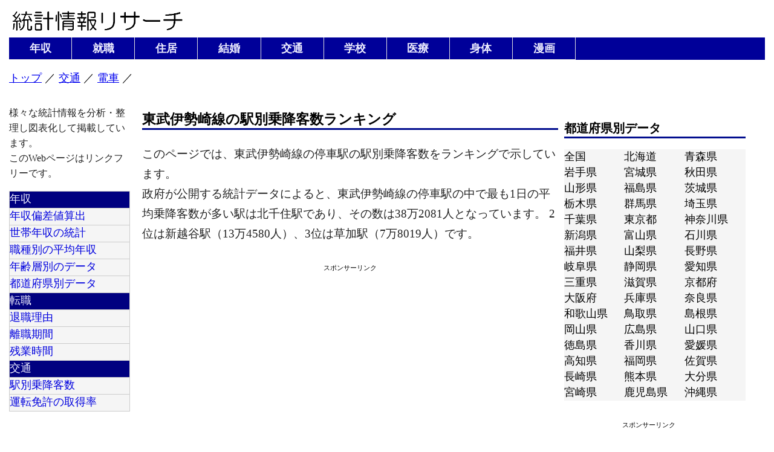

--- FILE ---
content_type: text/html
request_url: https://statresearch.jp/traffic/train/passengers_line_ranking_465.html
body_size: 24121
content:
<!DOCTYPE html PUBLIC "-//W3C//DTD XHTML 1.0 Transitional//EN" "http://www.w3.org/TR/xhtml1/DTD/xhtml1-transitional.dtd">
<html xmlns="https://www.w3.org/1999/xhtml" lang="ja" dir="ltr">
<head>
<script async src="//pagead2.googlesyndication.com/pagead/js/adsbygoogle.js"></script>
<script>
  (adsbygoogle = window.adsbygoogle || []).push({
    google_ad_client: "ca-pub-3331916931810392",
    enable_page_level_ads: true
  });
</script>
<meta charset="UTF-8">
<meta name="viewport" content="width=device-width, initial-scale=1, minimum-scale=1, maximum-scale=1, user-scalable=no">
<title>東武伊勢崎線の駅別乗降客数ランキング</title>
<link rel="stylesheet" href="../../style.css">
<link rel="stylesheet" href="../../table_red.css">
<link rel="stylesheet" href="./local.css">
<script>
  (function(i,s,o,g,r,a,m){i['GoogleAnalyticsObject']=r;i[r]=i[r]||function(){
  (i[r].q=i[r].q||[]).push(arguments)},i[r].l=1*new Date();a=s.createElement(o),
  m=s.getElementsByTagName(o)[0];a.async=1;a.src=g;m.parentNode.insertBefore(a,m)
  })(window,document,'script','https://www.google-analytics.com/analytics.js','ga');
  ga('create', 'UA-81043956-1', 'auto');
  ga('send', 'pageview');
</script>
<script type="text/javascript" src="../../js/common.js"></script>
</head>
<body>
<div id="page">
<script type="text/javascript">
  write_header();
</script>
<script type="text/javascript">
  write_side_left();
</script>
<div id="main">
  <section>
  <h1>東武伊勢崎線の駅別乗降客数ランキング</h1>
  <p>
このページでは、東武伊勢崎線の停車駅の駅別乗降客数をランキングで示しています。<br>
政府が公開する統計データによると、東武伊勢崎線の停車駅の中で最も1日の平均乗降客数が多い駅は北千住駅であり、その数は38万2081人となっています。
2位は新越谷駅（13万4580人）、3位は草加駅（7万8019人）です。
  </p>
  
<div align="center">
<span class="adsense">スポンサーリンク</span><br>
<script async src="//pagead2.googlesyndication.com/pagead/js/adsbygoogle.js"></script>
<!-- traffic_responsive_1 -->
<ins class="adsbygoogle"
     style="display:block"
     data-ad-client="ca-pub-3331916931810392"
     data-ad-slot="4641014091"
     data-ad-format="auto"
     data-full-width-responsive="true"></ins>
<script>
(adsbygoogle = window.adsbygoogle || []).push({});
</script>
</div>
<p>
  東武伊勢崎線の停車駅の駅別乗降客数をランキングで示すと下表になります。<br>
  各駅名をクリックすると、各駅の乗降客数やその時系列推移を示すページに移動します。
  </p>
  <div class="scroll">
    <table>
  <thead>
    <tr>
      <th class="stationranking">順位</th>
      <th class="stationranking">駅名</th>
      <th class="stationranking">乗降客数（人/日）</th>
    </tr>
  </thead>

  <tbody>
    <tr>
      <td>1位</td>
      <td><a href="./stations/passengers_station_134_46.html">北千住</a></td>
      <td>382,081</td>
    </tr>
    <tr>
      <td>2位</td>
      <td><a href="./stations/passengers_station_134_35.html">新越谷</a></td>
      <td>134,580</td>
    </tr>
    <tr>
      <td>3位</td>
      <td><a href="./stations/passengers_station_134_36.html">草加</a></td>
      <td>78,019</td>
    </tr>
    <tr>
      <td>4位</td>
      <td><a href="./stations/passengers_station_134_30.html">竹ノ塚</a></td>
      <td>63,092</td>
    </tr>
    <tr>
      <td>5位</td>
      <td><a href="./stations/passengers_station_134_33.html">春日部</a></td>
      <td>61,279</td>
    </tr>
    <tr>
      <td>6位</td>
      <td><a href="./stations/passengers_station_134_28.html">西新井</a></td>
      <td>58,836</td>
    </tr>
    <tr>
      <td>7位</td>
      <td><a href="./stations/passengers_station_134_44.html">獨協大学前</a></td>
      <td>51,352</td>
    </tr>
    <tr>
      <td>8位</td>
      <td><a href="./stations/passengers_station_134_26.html">せんげん台</a></td>
      <td>49,089</td>
    </tr>
    <tr>
      <td>9位</td>
      <td><a href="./stations/passengers_station_134_43.html">越谷</a></td>
      <td>45,340</td>
    </tr>
    <tr>
      <td>10位</td>
      <td><a href="./stations/passengers_station_134_32.html">北越谷</a></td>
      <td>44,841</td>
    </tr>
    <tr>
      <td>11位</td>
      <td><a href="./stations/passengers_station_134_51.html">久喜</a></td>
      <td>44,527</td>
    </tr>
    <tr>
      <td>12位</td>
      <td><a href="./stations/passengers_station_134_29.html">谷塚</a></td>
      <td>35,038</td>
    </tr>
    <tr>
      <td>13位</td>
      <td><a href="./stations/passengers_station_134_27.html">浅草</a></td>
      <td>34,577</td>
    </tr>
    <tr>
      <td>14位</td>
      <td><a href="./stations/passengers_station_134_41.html">五反野</a></td>
      <td>33,151</td>
    </tr>
    <tr>
      <td>15位</td>
      <td><a href="./stations/passengers_station_134_45.html">梅島</a></td>
      <td>32,421</td>
    </tr>
    <tr>
      <td>16位</td>
      <td><a href="./stations/passengers_station_134_50.html">東武動物公園</a></td>
      <td>27,558</td>
    </tr>
    <tr>
      <td>17位</td>
      <td><a href="./stations/passengers_station_134_23.html">新田</a></td>
      <td>27,339</td>
    </tr>
    <tr>
      <td>18位</td>
      <td><a href="./stations/passengers_station_134_34.html">曳舟</a></td>
      <td>26,427</td>
    </tr>
    <tr>
      <td>19位</td>
      <td><a href="./stations/passengers_station_134_47.html">牛田</a></td>
      <td>20,364</td>
    </tr>
    <tr>
      <td>20位</td>
      <td><a href="./stations/passengers_station_134_39.html">東向島</a></td>
      <td>16,860</td>
    </tr>
    <tr>
      <td>21位</td>
      <td><a href="./stations/passengers_station_134_20.html">大袋</a></td>
      <td>16,809</td>
    </tr>
    <tr>
      <td>22位</td>
      <td><a href="./stations/passengers_station_134_38.html">蒲生</a></td>
      <td>15,617</td>
    </tr>
    <tr>
      <td>23位</td>
      <td><a href="./stations/passengers_station_134_21.html">一ノ割</a></td>
      <td>15,577</td>
    </tr>
    <tr>
      <td>24位</td>
      <td><a href="./stations/passengers_station_134_42.html">武里</a></td>
      <td>13,448</td>
    </tr>
    <tr>
      <td>25位</td>
      <td><a href="./stations/passengers_station_134_49.html">加須</a></td>
      <td>12,211</td>
    </tr>
    <tr>
      <td>26位</td>
      <td><a href="./stations/passengers_station_134_24.html">鐘ヶ淵</a></td>
      <td>11,609</td>
    </tr>
    <tr>
      <td>27位</td>
      <td><a href="./stations/passengers_station_134_12.html">羽生</a></td>
      <td>11,399</td>
    </tr>
    <tr>
      <td>28位</td>
      <td><a href="./stations/passengers_station_134_52.html">花崎</a></td>
      <td>9,615</td>
    </tr>
    <tr>
      <td>29位</td>
      <td><a href="./stations/passengers_station_134_17.html">太田</a></td>
      <td>9,374</td>
    </tr>
    <tr>
      <td>30位</td>
      <td><a href="./stations/passengers_station_134_1.html">館林</a></td>
      <td>9,189</td>
    </tr>
    <tr>
      <td>31位</td>
      <td><a href="./stations/passengers_station_134_37.html">北春日部</a></td>
      <td>8,964</td>
    </tr>
    <tr>
      <td>32位</td>
      <td><a href="./stations/passengers_station_134_7.html">伊勢崎</a></td>
      <td>6,047</td>
    </tr>
    <tr>
      <td>33位</td>
      <td><a href="./stations/passengers_station_134_53.html">鷲宮</a></td>
      <td>6,028</td>
    </tr>
    <tr>
      <td>34位</td>
      <td><a href="./stations/passengers_station_134_31.html">小菅</a></td>
      <td>5,805</td>
    </tr>
    <tr>
      <td>35位</td>
      <td><a href="./stations/passengers_station_134_25.html">姫宮</a></td>
      <td>4,650</td>
    </tr>
    <tr>
      <td>36位</td>
      <td><a href="./stations/passengers_station_134_19.html">足利市</a></td>
      <td>4,428</td>
    </tr>
    <tr>
      <td>37位</td>
      <td><a href="./stations/passengers_station_134_22.html">堀切</a></td>
      <td>3,939</td>
    </tr>
    <tr>
      <td>38位</td>
      <td><a href="./stations/passengers_station_134_48.html">和戸</a></td>
      <td>3,462</td>
    </tr>
    <tr>
      <td>39位</td>
      <td><a href="./stations/passengers_station_134_54.html">南羽生</a></td>
      <td>3,138</td>
    </tr>
    <tr>
      <td>40位</td>
      <td><a href="./stations/passengers_station_134_8.html">細谷</a></td>
      <td>2,426</td>
    </tr>
    <tr>
      <td>41位</td>
      <td><a href="./stations/passengers_station_134_10.html">川俣</a></td>
      <td>2,373</td>
    </tr>
    <tr>
      <td>42位</td>
      <td><a href="./stations/passengers_station_134_11.html">木崎</a></td>
      <td>2,183</td>
    </tr>
    <tr>
      <td>43位</td>
      <td><a href="./stations/passengers_station_134_9.html">韮川</a></td>
      <td>1,982</td>
    </tr>
    <tr>
      <td>44位</td>
      <td><a href="./stations/passengers_station_134_18.html">剛志</a></td>
      <td>1,479</td>
    </tr>
    <tr>
      <td>45位</td>
      <td><a href="./stations/passengers_station_134_4.html">茂林寺前</a></td>
      <td>1,358</td>
    </tr>
    <tr>
      <td>46位</td>
      <td><a href="./stations/passengers_station_134_6.html">境町</a></td>
      <td>1,254</td>
    </tr>
    <tr>
      <td>47位</td>
      <td><a href="./stations/passengers_station_134_2.html">新伊勢崎</a></td>
      <td>1,037</td>
    </tr>
    <tr>
      <td>48位</td>
      <td><a href="./stations/passengers_station_134_16.html">野州山辺</a></td>
      <td>816</td>
    </tr>
    <tr>
      <td>49位</td>
      <td><a href="./stations/passengers_station_134_15.html">東武和泉</a></td>
      <td>777</td>
    </tr>
    <tr>
      <td>50位</td>
      <td><a href="./stations/passengers_station_134_3.html">福居</a></td>
      <td>705</td>
    </tr>
    <tr>
      <td>51位</td>
      <td><a href="./stations/passengers_station_134_5.html">県</a></td>
      <td>576</td>
    </tr>
    <tr>
      <td>52位</td>
      <td><a href="./stations/passengers_station_134_14.html">多々良</a></td>
      <td>533</td>
    </tr>
    <tr>
      <td>53位</td>
      <td><a href="./stations/passengers_station_134_13.html">世良田</a></td>
      <td>434</td>
    </tr>
    <tr>
      <td>-位</td>
      <td>とうきょうスカイツリー</td>
      <td>データなし</td>
    </tr>
  </tbody>
</table>

  </div>
  <p class="reference">
  「国土数値情報（駅別乗降客数データ）」（国土交通省国土政策局・令和5年度）を加工して作成
  </p>
  
  <p>
  例外もありますが、一般に乗り換えがある駅で乗降客数が多くなります。乗降客数が多いからといって必ずしも混雑度が高いわけではありません。
  乗降客数とその停車駅で乗っている人員数とは異なることに注意が必要です。
  </p>

<h2>各路線内の駅別乗降客数ランキング</h2>
<p>
東武鉄道の各路線内の駅別乗降客数ランキングは下記リンク先で表示できます。
</p>
<ol>
<li class="page-contents"><a href="./passengers_line_ranking_465.html">東武伊勢崎線</a></li>
<li class="page-contents"><a href="./passengers_line_ranking_466.html">東武宇都宮線</a></li>
<li class="page-contents"><a href="./passengers_line_ranking_467.html">東武越生線</a></li>
<li class="page-contents"><a href="./passengers_line_ranking_468.html">東武鬼怒川線</a></li>
<li class="page-contents"><a href="./passengers_line_ranking_469.html">東武亀戸線</a></li>
<li class="page-contents"><a href="./passengers_line_ranking_470.html">東武桐生線</a></li>
<li class="page-contents"><a href="./passengers_line_ranking_471.html">東武佐野線</a></li>
<li class="page-contents"><a href="./passengers_line_ranking_472.html">東武小泉線</a></li>
<li class="page-contents"><a href="./passengers_line_ranking_474.html">東武東上本線</a></li>
<li class="page-contents"><a href="./passengers_line_ranking_475.html">東武日光線</a></li>
<li class="page-contents"><a href="./passengers_line_ranking_476.html">東武野田線</a></li>
</ol>

<div align="center">
  <span class="adsense">広告</span><br>
  <a href="https://px.a8.net/svt/ejp?a8mat=3ZFOPG+786G4Y+5LOA+614CX" rel="nofollow">
    <img border="0" width="300" height="250" alt="" src="https://www25.a8.net/svt/bgt?aid=240916948437&wid=001&eno=01&mid=s00000026137001013000&mc=1"></a>
    <img border="0" width="1" height="1" src="https://www14.a8.net/0.gif?a8mat=3ZFOPG+786G4Y+5LOA+614CX" alt="">
</div>
<figure>
  <center>
    <img src="./images/passengers_line_465.svg " alt = "東武伊勢崎線 駅別乗降客数" >
  </center>
  <figcaption>
    「国土数値情報（駅別乗降客数データ）」（国土交通省国土政策局・令和5年度）を加工して作成
  </figcaption>
</figure>
<div align="center">
<span class="adsense">スポンサーリンク</span><br>
<script async src="https://pagead2.googlesyndication.com/pagead/js/adsbygoogle.js"></script>
<!-- traffic_responsive_2 -->
<ins class="adsbygoogle"
     style="display:block"
     data-ad-client="ca-pub-3331916931810392"
     data-ad-slot="1795358900"
     data-ad-format="auto"
     data-full-width-responsive="true"></ins>
<script>
     (adsbygoogle = window.adsbygoogle || []).push({});
</script>
</div>
<h2>東武伊勢崎線路線内の乗降客数が多い上位3駅</h2>
<p>
  東武伊勢崎線路線内の乗降客数が多い上位3駅について、乗降客数の年次推移を示します。<br>
  各鉄道路線の平均的な傾向として、2020年に新型コロナウイルス感染症拡大に伴う外出自粛により、
  乗降客数の落ち込みが見られ、その後回復してきています。
</p>
<h3>第1位 北千住駅</h3>
<p>
  東武伊勢崎線の乗降客数1位は北千住駅です。北千住駅の乗降客数の年次推移を下図に示します。
</p>
<figure>
  <center>
    <img src="./stations/images/passengers_timeseries_134_46.svg" alt="東武伊勢崎線 北千住駅 乗降客数の年次推移 ">
  </center>
  <figcaption>
    「国土数値情報（駅別乗降客数データ）」（国土交通省国土政策局・令和5年度）を加工して作成
  </figcaption>
</figure>
<table>
  <thead>
    <tr>
      <th class="station1 timeseries">年</th>
      <th class="station1 timeseries">乗降客数（人/日）</th>
    </tr>
  </thead>

  <tbody>
    <tr>
      <td>2022</td>
      <td>382,081</td>
    </tr>
    <tr>
      <td>2021</td>
      <td>351,035</td>
    </tr>
    <tr>
      <td>2020</td>
      <td>334,111</td>
    </tr>
    <tr>
      <td>2019</td>
      <td>455,250</td>
    </tr>
    <tr>
      <td>2018</td>
      <td>459,113</td>
    </tr>
    <tr>
      <td>2017</td>
      <td>454,781</td>
    </tr>
    <tr>
      <td>2016</td>
      <td>450,046</td>
    </tr>
    <tr>
      <td>2015</td>
      <td>443,950</td>
    </tr>
    <tr>
      <td>2014</td>
      <td>データなし</td>
    </tr>
    <tr>
      <td>2013</td>
      <td>データなし</td>
    </tr>
    <tr>
      <td>2012</td>
      <td>データなし</td>
    </tr>
    <tr>
      <td>2011</td>
      <td>データなし</td>
    </tr>
  </tbody>
</table>

<h3>第2位 新越谷駅</h3>
<p>
  東武伊勢崎線の乗降客数2位は新越谷駅です。新越谷駅の乗降客数の年次推移を下図に示します。
</p>
<figure>
  <center>
    <img src="./stations/images/passengers_timeseries_134_35.svg" alt="東武伊勢崎線 新越谷駅 乗降客数の年次推移 ">
  </center>
  <figcaption>
    「国土数値情報（駅別乗降客数データ）」（国土交通省国土政策局・令和5年度）を加工して作成
  </figcaption>
</figure>
<table>
  <thead>
    <tr>
      <th class="station1 timeseries">年</th>
      <th class="station1 timeseries">乗降客数（人/日）</th>
    </tr>
  </thead>

  <tbody>
    <tr>
      <td>2022</td>
      <td>134,580</td>
    </tr>
    <tr>
      <td>2021</td>
      <td>125,073</td>
    </tr>
    <tr>
      <td>2020</td>
      <td>112,019</td>
    </tr>
    <tr>
      <td>2019</td>
      <td>151,316</td>
    </tr>
    <tr>
      <td>2018</td>
      <td>153,304</td>
    </tr>
    <tr>
      <td>2017</td>
      <td>152,540</td>
    </tr>
    <tr>
      <td>2016</td>
      <td>150,581</td>
    </tr>
    <tr>
      <td>2015</td>
      <td>147,994</td>
    </tr>
    <tr>
      <td>2014</td>
      <td>143,125</td>
    </tr>
    <tr>
      <td>2013</td>
      <td>143,604</td>
    </tr>
    <tr>
      <td>2012</td>
      <td>140,311</td>
    </tr>
    <tr>
      <td>2011</td>
      <td>135,532</td>
    </tr>
  </tbody>
</table>

<h3>第3位 草加駅</h3>
<p>
  東武伊勢崎線の乗降客数3位は草加駅です。草加駅の乗降客数の年次推移を下図に示します。
</p>
<figure>
  <center>
    <img src="./stations/images/passengers_timeseries_134_36.svg" alt="東武伊勢崎線 草加駅 乗降客数の年次推移 ">
  </center>
  <figcaption>
    「国土数値情報（駅別乗降客数データ）」（国土交通省国土政策局・令和5年度）を加工して作成
  </figcaption>
</figure>
<table>
  <thead>
    <tr>
      <th class="station1 timeseries">年</th>
      <th class="station1 timeseries">乗降客数（人/日）</th>
    </tr>
  </thead>

  <tbody>
    <tr>
      <td>2022</td>
      <td>78,019</td>
    </tr>
    <tr>
      <td>2021</td>
      <td>73,516</td>
    </tr>
    <tr>
      <td>2020</td>
      <td>68,850</td>
    </tr>
    <tr>
      <td>2019</td>
      <td>88,682</td>
    </tr>
    <tr>
      <td>2018</td>
      <td>88,400</td>
    </tr>
    <tr>
      <td>2017</td>
      <td>87,341</td>
    </tr>
    <tr>
      <td>2016</td>
      <td>85,738</td>
    </tr>
    <tr>
      <td>2015</td>
      <td>84,674</td>
    </tr>
    <tr>
      <td>2014</td>
      <td>82,844</td>
    </tr>
    <tr>
      <td>2013</td>
      <td>82,896</td>
    </tr>
    <tr>
      <td>2012</td>
      <td>80,993</td>
    </tr>
    <tr>
      <td>2011</td>
      <td>78,433</td>
    </tr>
  </tbody>
</table>

  <h2>各鉄道の駅別乗降客数ランキング</h2>
  <ol>
    <li class="page-contents"><a href="./passengers_company_ranking_154.html">JR北海道の駅別乗降客数ランキング</a>
    </li>
    <li class="page-contents"><a href="./passengers_company_ranking_133.html">JR東日本の駅別乗降客数ランキング</a>
    </li>
    <li class="page-contents"><a href="./passengers_company_ranking_127.html">JR東海の駅別乗降客数ランキング</a>
    </li>
    <li class="page-contents"><a href="./passengers_company_ranking_94.html">JR西日本の駅別乗降客数ランキング</a>
    </li>
    <li class="page-contents"><a href="./passengers_company_ranking_70.html">JR四国の駅別乗降客数ランキング</a>
    </li>
    <li class="page-contents"><a href="./passengers_company_ranking_1.html">JR九州の駅別乗降客数ランキング</a>
    </li>
    <li class="page-contents"><a href="./passengers_company_ranking_63.html">札幌市営地下鉄の駅別乗降客数ランキング</a>
    </li>
    <li class="page-contents"><a href="./passengers_company_ranking_101.html">仙台市地下鉄の駅別乗降客数ランキング</a>
    </li>
    <li class="page-contents"><a href="./passengers_company_ranking_130.html">東京メトロの駅別乗降客数ランキング</a>
    </li>
    <li class="page-contents"><a href="./passengers_company_ranking_131.html">都営地下鉄の駅別乗降客数ランキング</a>
    </li>
    <li class="page-contents"><a href="./passengers_company_ranking_29.html">横浜市営地下鉄の駅別乗降客数ランキング</a>
    </li>
    <li class="page-contents"><a href="./passengers_company_ranking_41.html">京都市営地下鉄の駅別乗降客数ランキング</a>
    </li>
    <li class="page-contents"><a href="./passengers_company_ranking_108.html">大阪メトロの駅別乗降客数ランキング</a>
    </li>
    <li class="page-contents"><a href="./passengers_company_ranking_88.html">神戸市営地下鉄の駅別乗降客数ランキング</a>
    </li>
    <li class="page-contents"><a href="./passengers_company_ranking_148.html">福岡市地下鉄の駅別乗降客数ランキング</a>
    </li>
    <li class="page-contents"><a href="./passengers_company_ranking_129.html">東急線の駅別乗降客数ランキング</a>
    </li>
    <li class="page-contents"><a href="./passengers_company_ranking_38.html">京王線の駅別乗降客数ランキング</a>
    </li>
    <li class="page-contents"><a href="./passengers_company_ranking_40.html">京成線の駅別乗降客数ランキング</a>
    </li>
    <li class="page-contents"><a href="./passengers_company_ranking_77.html">小田急線の駅別乗降客数ランキング</a>
    </li>
    <li class="page-contents"><a href="./passengers_company_ranking_103.html">相鉄線の駅別乗降客数ランキング</a>
    </li>
    <li class="page-contents"><a href="./passengers_company_ranking_42.html">京浜急行の駅別乗降客数ランキング</a>
    </li>
    <li class="page-contents"><a href="./passengers_company_ranking_134.html">東武鉄道の駅別乗降客数ランキング</a>
    </li>
    <li class="page-contents"><a href="./passengers_company_ranking_98.html">西武鉄道の駅別乗降客数ランキング</a>
    </li>
    <li class="page-contents"><a href="./passengers_company_ranking_165.html">名古屋鉄道の駅別乗降客数ランキング</a>
    </li>
    <li class="page-contents"><a href="./passengers_company_ranking_4.html">近鉄電車の駅別乗降客数ランキング</a>
    </li>
    <li class="page-contents"><a href="./passengers_company_ranking_59.html">阪急電鉄の駅別乗降客数ランキング</a>
    </li>
    <li class="page-contents"><a href="./passengers_company_ranking_46.html">阪神電鉄の駅別乗降客数ランキング</a>
    </li>
    <li class="page-contents"><a href="./passengers_company_ranking_137.html">南海電鉄の駅別乗降客数ランキング</a>
    </li>
    <li class="page-contents"><a href="./passengers_company_ranking_39.html">京阪電鉄の駅別乗降客数ランキング</a>
    </li>
    <li class="page-contents"><a href="./passengers_company_ranking_93.html">西日本鉄道の駅別乗降客数ランキング</a>
    </li>
  </ol>
  <div align="center">
    <span class="adsense">スポンサーリンク</span><br>
    <script async src="https://pagead2.googlesyndication.com/pagead/js/adsbygoogle.js?client=ca-pub-3331916931810392"
    crossorigin="anonymous"></script>
    <!-- traffic_responsive_3 -->
    <ins class="adsbygoogle"
      style="display:block"
      data-ad-client="ca-pub-3331916931810392"
      data-ad-slot="9754697839"
      data-ad-format="auto"
      data-full-width-responsive="true"></ins>
    <script>
      (adsbygoogle = window.adsbygoogle || []).push({});
    </script>
  </div>
  </section>
  
</div>
<script type="text/javascript">
  write_side_right();
</script>
<div align="center" id="adsense_skycraper">
  <span class="adsense">スポンサーリンク</span><br>
  <script async src="https://pagead2.googlesyndication.com/pagead/js/adsbygoogle.js?client=ca-pub-3331916931810392"
  crossorigin="anonymous"></script>
<!-- statresearch_large_skyscraper -->
<ins class="adsbygoogle"
  style="display:inline-block;width:300px;height:600px"
  data-ad-client="ca-pub-3331916931810392"
  data-ad-slot="8747620663"></ins>
<script>
  (adsbygoogle = window.adsbygoogle || []).push({});
</script>
</div>
</div>
<script type="text/javascript">
  write_footer();
</script>
<script>!function(d,s,id){var js,fjs=d.getElementsByTagName(s)[0],p=/^http:/.test(d.location)?'http':'https';if(!d.getElementById(id)){js=d.createElement(s);js.id=id;js.src=p+'://platform.twitter.com/widgets.js';fjs.parentNode.insertBefore(js,fjs);}}(document, 'script', 'twitter-wjs');</script>
</body>
</html>


--- FILE ---
content_type: text/html; charset=utf-8
request_url: https://www.google.com/recaptcha/api2/aframe
body_size: 270
content:
<!DOCTYPE HTML><html><head><meta http-equiv="content-type" content="text/html; charset=UTF-8"></head><body><script nonce="ZhkHBF-nXo_d8ZPBEz5ljw">/** Anti-fraud and anti-abuse applications only. See google.com/recaptcha */ try{var clients={'sodar':'https://pagead2.googlesyndication.com/pagead/sodar?'};window.addEventListener("message",function(a){try{if(a.source===window.parent){var b=JSON.parse(a.data);var c=clients[b['id']];if(c){var d=document.createElement('img');d.src=c+b['params']+'&rc='+(localStorage.getItem("rc::a")?sessionStorage.getItem("rc::b"):"");window.document.body.appendChild(d);sessionStorage.setItem("rc::e",parseInt(sessionStorage.getItem("rc::e")||0)+1);localStorage.setItem("rc::h",'1769108649369');}}}catch(b){}});window.parent.postMessage("_grecaptcha_ready", "*");}catch(b){}</script></body></html>

--- FILE ---
content_type: image/svg+xml
request_url: https://statresearch.jp/traffic/train/stations/images/passengers_timeseries_134_36.svg
body_size: 77061
content:
<?xml version="1.0" encoding="UTF-8"?>
<svg xmlns="http://www.w3.org/2000/svg" xmlns:xlink="http://www.w3.org/1999/xlink" width="576pt" height="432pt" viewBox="0 0 576 432" version="1.1">
<defs>
<g>
<symbol overflow="visible" id="glyph0-0">
<path style="stroke:none;" d="M -10.5 -3.3125 L -0.9375 -3.3125 L -0.9375 -12.75 L -10.5 -12.75 Z M -11.6875 -2.0625 L -11.6875 -14 L 0.25 -14 L 0.25 -2.0625 Z M -11.6875 -2.0625 "/>
</symbol>
<symbol overflow="visible" id="glyph0-1">
<path style="stroke:none;" d="M -6.25 -0.5 C -8.707031 -0.496094 -10.4375 -0.996094 -11.4375 -2 C -12.019531 -2.578125 -12.308594 -3.226563 -12.3125 -3.9375 C -12.308594 -4.644531 -12.019531 -5.289063 -11.4375 -5.875 C -10.4375 -6.871094 -8.707031 -7.371094 -6.25 -7.375 C -3.746094 -7.371094 -1.996094 -6.871094 -1 -5.875 C -0.414063 -5.289063 -0.121094 -4.644531 -0.125 -3.9375 C -0.121094 -3.226563 -0.414063 -2.578125 -1 -2 C -1.996094 -0.996094 -3.746094 -0.496094 -6.25 -0.5 Z M -6.25 -5.9375 C -8.457031 -5.933594 -9.957031 -5.539063 -10.75 -4.75 C -10.996094 -4.496094 -11.121094 -4.226563 -11.125 -3.9375 C -11.121094 -3.644531 -10.996094 -3.371094 -10.75 -3.125 C -9.914063 -2.328125 -8.414063 -1.933594 -6.25 -1.9375 C -3.996094 -1.933594 -2.476563 -2.328125 -1.6875 -3.125 C -1.4375 -3.371094 -1.3125 -3.644531 -1.3125 -3.9375 C -1.3125 -4.226563 -1.4375 -4.496094 -1.6875 -4.75 C -2.476563 -5.539063 -3.996094 -5.933594 -6.25 -5.9375 Z M -6.25 -5.9375 "/>
</symbol>
<symbol overflow="visible" id="glyph0-2">
<path style="stroke:none;" d="M -3.0625 -7.1875 C -2.144531 -7.058594 -1.4375 -6.746094 -0.9375 -6.25 C -0.394531 -5.707031 -0.121094 -5.019531 -0.125 -4.1875 C -0.121094 -3.269531 -0.394531 -2.539063 -0.9375 -2 C -1.726563 -1.203125 -2.871094 -0.808594 -4.375 -0.8125 C -5.914063 -0.808594 -7.039063 -1.164063 -7.75 -1.875 C -8.371094 -2.5 -8.683594 -3.25 -8.6875 -4.125 C -8.683594 -4.832031 -8.433594 -5.476563 -7.9375 -6.0625 C -7.308594 -6.808594 -6.121094 -7.164063 -4.375 -7.125 L -4.375 -2.1875 C -2.996094 -2.183594 -2.121094 -2.433594 -1.75 -2.9375 C -1.457031 -3.226563 -1.3125 -3.644531 -1.3125 -4.1875 C -1.3125 -4.644531 -1.457031 -5.019531 -1.75 -5.3125 C -1.996094 -5.558594 -2.433594 -5.703125 -3.0625 -5.75 Z M -5.375 -5.6875 C -6.203125 -5.726563 -6.808594 -5.539063 -7.1875 -5.125 C -7.519531 -4.746094 -7.664063 -4.371094 -7.625 -4 C -7.578125 -3.582031 -7.371094 -3.1875 -7 -2.8125 C -6.664063 -2.476563 -6.121094 -2.265625 -5.375 -2.1875 Z M -5.375 -5.6875 "/>
</symbol>
<symbol overflow="visible" id="glyph0-3">
<path style="stroke:none;" d="M -6.25 -0.375 L -6.25 -3.4375 L -9.3125 -3.4375 L -9.3125 -4.5 L -6.25 -4.5 L -6.25 -7.5625 L -5.25 -7.5625 L -5.25 -4.5 L -2.1875 -4.5 L -2.1875 -3.4375 L -5.25 -3.4375 L -5.25 -0.375 Z M -6.25 -0.375 "/>
</symbol>
<symbol overflow="visible" id="glyph0-4">
<path style="stroke:none;" d="M -1.3125 -7.125 L -0.125 -7.125 L -0.125 -0.75 L -1.125 -0.75 C -2.914063 -1.707031 -4.621094 -2.894531 -6.25 -4.3125 C -7.164063 -5.101563 -8.121094 -5.496094 -9.125 -5.5 C -9.828125 -5.496094 -10.371094 -5.308594 -10.75 -4.9375 C -10.996094 -4.683594 -11.121094 -4.351563 -11.125 -3.9375 C -11.121094 -3.601563 -10.953125 -3.265625 -10.625 -2.9375 C -10.246094 -2.558594 -9.476563 -2.371094 -8.3125 -2.375 L -8.3125 -1 C -9.808594 -1.039063 -10.890625 -1.394531 -11.5625 -2.0625 C -12.058594 -2.5625 -12.308594 -3.226563 -12.3125 -4.0625 C -12.308594 -4.851563 -12.039063 -5.519531 -11.5 -6.0625 C -10.914063 -6.644531 -10.101563 -6.9375 -9.0625 -6.9375 C -7.851563 -6.9375 -6.601563 -6.375 -5.3125 -5.25 C -3.933594 -4.039063 -2.601563 -3.039063 -1.3125 -2.25 Z M -1.3125 -7.125 "/>
</symbol>
<symbol overflow="visible" id="glyph0-5">
<path style="stroke:none;" d="M -0.125 -4.6875 L -3 -4.6875 L -3 -0.5 L -4.1875 -0.5 L -12.3125 -4.6875 L -12.3125 -6.125 L -4.1875 -6.125 L -4.1875 -7.4375 L -3 -7.4375 L -3 -6.125 L -0.125 -6.125 Z M -4.1875 -4.6875 L -9.6875 -4.6875 L -4.1875 -1.875 Z M -4.1875 -4.6875 "/>
</symbol>
<symbol overflow="visible" id="glyph0-6">
<path style="stroke:none;" d="M -9.5 -5.5625 C -10.121094 -5.558594 -10.582031 -5.414063 -10.875 -5.125 C -11.039063 -4.957031 -11.121094 -4.75 -11.125 -4.5 C -11.121094 -4.164063 -10.996094 -3.871094 -10.75 -3.625 C -10.039063 -2.914063 -8.644531 -2.476563 -6.5625 -2.3125 C -7.519531 -2.894531 -7.996094 -3.601563 -8 -4.4375 C -7.996094 -5.058594 -7.746094 -5.621094 -7.25 -6.125 C -6.578125 -6.789063 -5.558594 -7.125 -4.1875 -7.125 C -2.683594 -7.125 -1.578125 -6.769531 -0.875 -6.0625 C -0.371094 -5.558594 -0.121094 -4.914063 -0.125 -4.125 C -0.121094 -3.414063 -0.414063 -2.765625 -1 -2.1875 C -1.871094 -1.308594 -3.558594 -0.871094 -6.0625 -0.875 C -8.519531 -0.871094 -10.351563 -1.476563 -11.5625 -2.6875 C -12.058594 -3.183594 -12.308594 -3.808594 -12.3125 -4.5625 C -12.308594 -5.183594 -12.121094 -5.683594 -11.75 -6.0625 C -11.164063 -6.644531 -10.414063 -6.957031 -9.5 -7 Z M -6.875 -4.1875 C -6.871094 -3.808594 -6.726563 -3.476563 -6.4375 -3.1875 C -5.933594 -2.6875 -5.265625 -2.4375 -4.4375 -2.4375 C -3.140625 -2.4375 -2.203125 -2.726563 -1.625 -3.3125 C -1.371094 -3.558594 -1.246094 -3.851563 -1.25 -4.1875 C -1.246094 -4.519531 -1.394531 -4.832031 -1.6875 -5.125 C -2.0625 -5.496094 -2.894531 -5.683594 -4.1875 -5.6875 C -5.308594 -5.683594 -6.078125 -5.476563 -6.5 -5.0625 C -6.746094 -4.8125 -6.871094 -4.519531 -6.875 -4.1875 Z M -6.875 -4.1875 "/>
</symbol>
<symbol overflow="visible" id="glyph0-7">
<path style="stroke:none;" d="M -5.8125 -3.9375 C -5.8125 -3.476563 -5.644531 -3.078125 -5.3125 -2.75 C -4.894531 -2.328125 -4.332031 -2.121094 -3.625 -2.125 C -2.789063 -2.121094 -2.164063 -2.328125 -1.75 -2.75 C -1.414063 -3.078125 -1.246094 -3.476563 -1.25 -3.9375 C -1.246094 -4.394531 -1.414063 -4.789063 -1.75 -5.125 C -2.164063 -5.539063 -2.789063 -5.746094 -3.625 -5.75 C -4.332031 -5.746094 -4.894531 -5.539063 -5.3125 -5.125 C -5.644531 -4.789063 -5.8125 -4.394531 -5.8125 -3.9375 Z M -6.375 -5.1875 C -6.25 -5.558594 -6.039063 -5.894531 -5.75 -6.1875 C -5.078125 -6.851563 -4.371094 -7.183594 -3.625 -7.1875 C -2.496094 -7.183594 -1.601563 -6.851563 -0.9375 -6.1875 C -0.394531 -5.644531 -0.121094 -4.894531 -0.125 -3.9375 C -0.121094 -2.976563 -0.394531 -2.226563 -0.9375 -1.6875 C -1.601563 -1.019531 -2.496094 -0.683594 -3.625 -0.6875 C -4.371094 -0.683594 -5.078125 -1.019531 -5.75 -1.6875 C -6.039063 -1.976563 -6.25 -2.308594 -6.375 -2.6875 C -6.5 -2.351563 -6.664063 -2.082031 -6.875 -1.875 C -7.453125 -1.289063 -8.140625 -0.996094 -8.9375 -1 L -9 -1 C -10.039063 -0.996094 -10.871094 -1.308594 -11.5 -1.9375 C -12.039063 -2.476563 -12.308594 -3.144531 -12.3125 -3.9375 C -12.308594 -4.726563 -12.039063 -5.390625 -11.5 -5.9375 C -10.871094 -6.558594 -10.039063 -6.871094 -9 -6.875 L -8.9375 -6.875 C -8.140625 -6.871094 -7.453125 -6.582031 -6.875 -6 C -6.664063 -5.789063 -6.5 -5.515625 -6.375 -5.1875 Z M -11.1875 -3.9375 C -11.183594 -3.519531 -11.039063 -3.164063 -10.75 -2.875 C -10.414063 -2.539063 -9.832031 -2.371094 -9 -2.375 L -8.9375 -2.375 C -8.183594 -2.371094 -7.644531 -2.539063 -7.3125 -2.875 C -7.019531 -3.164063 -6.871094 -3.519531 -6.875 -3.9375 C -6.871094 -4.351563 -7.019531 -4.703125 -7.3125 -5 C -7.644531 -5.328125 -8.183594 -5.496094 -8.9375 -5.5 L -9 -5.5 C -9.832031 -5.496094 -10.414063 -5.328125 -10.75 -5 C -11.039063 -4.703125 -11.183594 -4.351563 -11.1875 -3.9375 Z M -11.1875 -3.9375 "/>
</symbol>
<symbol overflow="visible" id="glyph0-8">
<path style="stroke:none;" d="M -0.125 -3.4375 L -9.8125 -3.4375 L -9.8125 -1.5625 L -10.5625 -1.5625 C -10.558594 -3.019531 -11.140625 -3.875 -12.3125 -4.125 L -12.3125 -4.875 L -0.125 -4.875 Z M -0.125 -3.4375 "/>
</symbol>
<symbol overflow="visible" id="glyph0-9">
<path style="stroke:none;" d="M -3.5625 -2.125 C -2.726563 -2.121094 -2.101563 -2.328125 -1.6875 -2.75 C -1.4375 -2.996094 -1.3125 -3.351563 -1.3125 -3.8125 C -1.3125 -4.183594 -1.476563 -4.539063 -1.8125 -4.875 C -2.308594 -5.375 -3.144531 -5.625 -4.3125 -5.625 C -5.394531 -5.625 -6.144531 -5.414063 -6.5625 -5 C -6.8125 -4.746094 -6.9375 -4.457031 -6.9375 -4.125 C -6.9375 -3.375 -6.5 -2.769531 -5.625 -2.3125 L -5.625 -1.0625 L -12.3125 -1.4375 L -12.3125 -6.8125 L -11.125 -6.8125 L -11.125 -2.625 L -7.0625 -2.375 C -7.683594 -2.914063 -7.996094 -3.601563 -8 -4.4375 C -7.996094 -5.058594 -7.769531 -5.601563 -7.3125 -6.0625 C -6.644531 -6.726563 -5.644531 -7.058594 -4.3125 -7.0625 C -2.894531 -7.058594 -1.789063 -6.664063 -1 -5.875 C -0.414063 -5.289063 -0.121094 -4.582031 -0.125 -3.75 C -0.121094 -2.875 -0.371094 -2.1875 -0.875 -1.6875 C -1.496094 -1.0625 -2.394531 -0.726563 -3.5625 -0.6875 Z M -3.5625 -2.125 "/>
</symbol>
<symbol overflow="visible" id="glyph0-10">
<path style="stroke:none;" d="M 0.5625 -4.5625 L 0.5625 -3.125 L -11.5 -3.125 L -11.5 -12.9375 L 0.3125 -12.9375 L 0.3125 -11.5 L -0.5625 -11.5 L -0.5625 -4.5625 Z M -6.75 -11.5 L -10.3125 -11.5 L -10.3125 -4.5625 L -6.75 -4.5625 Z M -1.75 -11.5 L -5.5625 -11.5 L -5.5625 -4.5625 L -1.75 -4.5625 Z M -1.75 -11.5 "/>
</symbol>
<symbol overflow="visible" id="glyph0-11">
<path style="stroke:none;" d="M -8.8125 -8.625 C -4.644531 -7.914063 -2.058594 -7.058594 -1.0625 -6.0625 C -0.515625 -5.519531 -0.246094 -4.957031 -0.25 -4.375 C -0.246094 -3.707031 -0.433594 -3.1875 -0.8125 -2.8125 C -1.808594 -1.8125 -3.058594 -1.3125 -4.5625 -1.3125 C -6.394531 -1.3125 -7.957031 -1.957031 -9.25 -3.25 C -10.664063 -4.664063 -11.371094 -6.394531 -11.375 -8.4375 C -11.371094 -10.269531 -10.851563 -11.707031 -9.8125 -12.75 C -8.644531 -13.914063 -7.269531 -14.496094 -5.6875 -14.5 C -3.976563 -14.496094 -2.582031 -13.953125 -1.5 -12.875 C -0.789063 -12.164063 -0.101563 -11.082031 0.5625 -9.625 L -0.75 -8.3125 C -1.207031 -9.769531 -1.851563 -10.914063 -2.6875 -11.75 C -3.476563 -12.539063 -4.433594 -12.9375 -5.5625 -12.9375 C -6.890625 -12.9375 -7.996094 -12.5 -8.875 -11.625 C -9.746094 -10.75 -10.140625 -9.375 -10.0625 -7.5 L -9.5 -8.625 C -9.289063 -9.125 -9.0625 -9.125 -8.8125 -8.625 Z M -10 -7.1875 C -9.746094 -6.101563 -9.226563 -5.164063 -8.4375 -4.375 C -7.351563 -3.289063 -6.015625 -2.746094 -4.4375 -2.75 C -3.476563 -2.746094 -2.6875 -3.058594 -2.0625 -3.6875 C -1.9375 -3.808594 -1.875 -3.996094 -1.875 -4.25 C -1.875 -4.496094 -2.019531 -4.769531 -2.3125 -5.0625 C -3.269531 -6.019531 -5.832031 -6.726563 -10 -7.1875 Z M -10 -7.1875 "/>
</symbol>
<symbol overflow="visible" id="glyph0-12">
<path style="stroke:none;" d="M -6.3125 -10.25 C -7.433594 -10.789063 -8.601563 -11.25 -9.8125 -11.625 L -9.3125 -13.0625 C -9.140625 -13.390625 -9.015625 -13.351563 -8.9375 -12.9375 C -7.890625 -12.601563 -6.828125 -12.164063 -5.75 -11.625 Z M -4 -7.375 L -4 -1.25 L -5.1875 -1.25 L -5.1875 -7.375 L -10.75 -7.375 L -10.75 -2 L -11.9375 -2 L -11.9375 -13.9375 L -10.75 -13.9375 L -10.75 -8.625 L -5.1875 -8.625 L -5.1875 -14.8125 L -4 -14.8125 L -4 -8.625 L 1.0625 -8.625 L 1.0625 -7.375 Z M -9.75 -3.9375 C -8.582031 -4.8125 -7.539063 -5.375 -6.625 -5.625 L -6 -4.25 C -7.289063 -3.789063 -8.328125 -3.269531 -9.125 -2.6875 Z M -9.75 -3.9375 "/>
</symbol>
<symbol overflow="visible" id="glyph0-13">
<path style="stroke:none;" d="M -2.375 -6.125 L -1.125 -2 C -0.707031 -1.828125 -0.683594 -1.683594 -1.0625 -1.5625 L -2.4375 -1.1875 L -2.8125 -3 L -7.6875 -3 L -7.6875 -1.375 L -9.0625 -1.375 L -9.0625 -3 L -12.3125 -3 L -12.3125 -4.1875 C -12.265625 -4.519531 -12.140625 -4.539063 -11.9375 -4.25 L -9.0625 -4.25 L -9.0625 -6 L -7.6875 -6 L -7.6875 -4.25 L -3.125 -4.25 L -3.5625 -5.875 Z M -0.25 -14.0625 C 0.707031 -13.769531 1.183594 -13.019531 1.1875 -11.8125 L 1.1875 -10.375 L -0.1875 -10.1875 L -0.1875 -11.875 C -0.1875 -12.457031 -0.5 -12.8125 -1.125 -12.9375 C -1.957031 -13.101563 -3.644531 -13.183594 -6.1875 -13.1875 L -8.875 -13.1875 L -8.875 -8.3125 C -7.832031 -7.851563 -6.8125 -7.183594 -5.8125 -6.3125 L -6.9375 -5.4375 C -8.644531 -6.9375 -10.539063 -7.875 -12.625 -8.25 L -12.25 -9.5625 C -12.121094 -9.894531 -11.996094 -9.851563 -11.875 -9.4375 C -11.246094 -9.269531 -10.640625 -9.0625 -10.0625 -8.8125 L -10.0625 -14.4375 L -6.875 -14.4375 C -3.289063 -14.4375 -1.082031 -14.3125 -0.25 -14.0625 Z M -4.375 -10.1875 C -5.246094 -9.144531 -5.871094 -8.226563 -6.25 -7.4375 L -7.5 -8.25 C -7.207031 -9.082031 -6.601563 -10.019531 -5.6875 -11.0625 Z M -2.875 -11.9375 C -2.289063 -10.765625 -1.664063 -9.164063 -1 -7.125 C -0.621094 -7 -0.640625 -6.875 -1.0625 -6.75 L -2.5 -6.5 C -2.871094 -8.453125 -3.433594 -10.183594 -4.1875 -11.6875 Z M -2.875 -11.9375 "/>
</symbol>
<symbol overflow="visible" id="glyph0-14">
<path style="stroke:none;" d="M -8.625 -4.1875 L -8.625 -1.6875 L -9.8125 -1.6875 L -9.8125 -7.375 L -10.875 -7.375 C -10.789063 -5.914063 -10.746094 -4.457031 -10.75 -3 L -11.75 -2.5 C -11.914063 -6.664063 -12.207031 -9.789063 -12.625 -11.875 L -11.5625 -12.5625 C -11.351563 -12.601563 -11.289063 -12.496094 -11.375 -12.25 C -11.078125 -10.371094 -10.933594 -9.164063 -10.9375 -8.625 L -9.8125 -8.625 L -9.8125 -14.25 L -8.625 -14.25 L -8.625 -11.9375 L -7.3125 -11.9375 L -7.3125 -14.6875 L -6.125 -14.6875 L -6.125 -11.9375 L -4.75 -11.9375 L -4.75 -14.3125 L -3.5625 -14.3125 L -3.5625 -9.375 C -2.101563 -10.75 -1.058594 -12.6875 -0.4375 -15.1875 L 0.9375 -14.5 C 0.351563 -12.332031 -0.898438 -10.375 -2.8125 -8.625 L 1.25 -8.625 L 1.25 -7.375 L -2.875 -7.375 C -1.039063 -5.914063 0.230469 -3.914063 0.9375 -1.375 L -0.375 -0.875 C -1 -3.164063 -2.0625 -5.0625 -3.5625 -6.5625 L -3.5625 -1.6875 L -4.75 -1.6875 L -4.75 -4.1875 L -6.125 -4.1875 L -6.125 -1.25 L -7.3125 -1.25 L -7.3125 -4.1875 Z M -6.125 -10.875 L -6.125 -8.625 L -4.75 -8.625 L -4.75 -10.875 Z M -4.75 -7.375 L -6.125 -7.375 L -6.125 -5.25 L -4.75 -5.25 Z M -7.3125 -7.375 L -8.625 -7.375 L -8.625 -5.25 L -7.3125 -5.25 Z M -7.3125 -10.875 L -8.625 -10.875 L -8.625 -8.625 L -7.3125 -8.625 Z M -7.3125 -10.875 "/>
</symbol>
<symbol overflow="visible" id="glyph0-15">
<path style="stroke:none;" d="M -12 -9.6875 L -12 -12.75 L -12.1875 -13 L -11.25 -13.9375 L -11.125 -13.6875 C -10.207031 -13.019531 -9.394531 -12.332031 -8.6875 -11.625 C -8.058594 -12.5 -7.515625 -13.707031 -7.0625 -15.25 L -5.8125 -14.625 C -6.4375 -13 -7.144531 -11.707031 -7.9375 -10.75 C -6.851563 -9.332031 -6.019531 -7.769531 -5.4375 -6.0625 L -6.5625 -5.5625 C -7.144531 -7.265625 -7.851563 -8.703125 -8.6875 -9.875 C -9.269531 -9.371094 -9.789063 -8.976563 -10.25 -8.6875 C -9.453125 -8.058594 -8.746094 -7.328125 -8.125 -6.5 L -9.125 -5.75 C -10.121094 -7.078125 -11.414063 -8.140625 -13 -8.9375 L -12.75 -10.0625 C -12.664063 -10.265625 -12.558594 -10.226563 -12.4375 -9.9375 Z M -3.1875 -5.875 C -1.8125 -5.871094 -1.125 -5.371094 -1.125 -4.375 L -1.125 -3.3125 L -2.3125 -3.1875 L -2.3125 -3.875 C -2.308594 -4.371094 -2.640625 -4.621094 -3.3125 -4.625 C -4.226563 -4.621094 -5.519531 -4.183594 -7.1875 -3.3125 L -11.375 -4.625 L -11.375 -2.625 L 1.3125 -2.625 L 1.3125 -1.375 L -12.375 -1.375 L -12.375 -5.0625 L -12.625 -5.1875 L -11.75 -6.25 L -11.5 -6 L -7.1875 -4.375 C -5.933594 -5.371094 -4.601563 -5.871094 -3.1875 -5.875 Z M -11 -9.4375 C -10.664063 -9.558594 -10.125 -9.996094 -9.375 -10.75 C -10 -11.371094 -10.539063 -11.851563 -11 -12.1875 Z M -5.1875 -6.75 L -5.1875 -10.6875 L -6.625 -10.6875 L -6.625 -11.875 C -6.582031 -12.164063 -6.476563 -12.183594 -6.3125 -11.9375 L -5.1875 -11.9375 L -5.1875 -13.8125 L -4.1875 -13.8125 L -4.1875 -11.9375 L -2.3125 -11.9375 L -2.3125 -15 L -1.3125 -15 L -1.3125 -11.9375 L 1.25 -11.9375 L 1.25 -10.6875 L -1.3125 -10.6875 L -1.3125 -6.1875 L -2.3125 -6.1875 L -2.3125 -8.125 L -4.1875 -8.125 L -4.1875 -6.75 Z M -2.3125 -9.1875 L -2.3125 -10.6875 L -4.1875 -10.6875 L -4.1875 -9.1875 Z M -2.3125 -9.1875 "/>
</symbol>
<symbol overflow="visible" id="glyph0-16">
<path style="stroke:none;" d="M -12.9375 -8.625 C -12.851563 -9.039063 -12.683594 -9.058594 -12.4375 -8.6875 L -11.5 -8.6875 L -11.5 -14.5625 L -8.375 -14.5625 L -8.375 -13.3125 L -10.5 -13.3125 L -10.5 -2.625 L -8.375 -2.625 L -8.375 -1.375 L -11.5 -1.375 L -11.5 -7.25 L -12.9375 -7.25 Z M -5.25 -8.25 C -4.5 -7.125 -3.914063 -5.914063 -3.5 -4.625 L -3.5 -12.25 L 1.3125 -12.25 L 1.3125 -11 L 0.9375 -11 L 0.9375 -5.25 L 1.3125 -5.25 L 1.3125 -4 L -3.1875 -4 C -2.8125 -3.039063 -2.539063 -2.207031 -2.375 -1.5 L -3.6875 -1 C -4.183594 -3.289063 -4.933594 -5.371094 -5.9375 -7.25 C -6.351563 -6.703125 -6.914063 -6.121094 -7.625 -5.5 C -6.828125 -4.832031 -6.039063 -3.832031 -5.25 -2.5 L -6.3125 -1.8125 C -7.351563 -3.640625 -8.644531 -4.976563 -10.1875 -5.8125 L -9.8125 -7 C -9.644531 -7.164063 -9.539063 -7.101563 -9.5 -6.8125 L -9.0625 -6.5 L -9.0625 -10.6875 L -9.3125 -10.9375 L -8.5 -12 L -8.25 -11.6875 C -7.414063 -10.976563 -6.640625 -10.144531 -5.9375 -9.1875 C -5.265625 -10.644531 -4.726563 -12.664063 -4.3125 -15.25 L -3 -14.8125 C -3.625 -11.769531 -4.375 -9.582031 -5.25 -8.25 Z M -0.25 -11 L -2.3125 -11 L -2.3125 -5.25 L -0.25 -5.25 Z M -6.5625 -8.125 C -6.9375 -8.664063 -7.4375 -9.226563 -8.0625 -9.8125 L -8.0625 -6.375 C -7.476563 -6.875 -6.976563 -7.457031 -6.5625 -8.125 Z M -6.5625 -8.125 "/>
</symbol>
<symbol overflow="visible" id="glyph0-17">
<path style="stroke:none;" d="M -3.4375 -11.625 C -4.558594 -12.207031 -6.265625 -12.558594 -8.5625 -12.6875 L -8.5625 -10.5625 C -6.265625 -10.683594 -4.558594 -11.039063 -3.4375 -11.625 Z M -8.5625 -13.9375 C -5.976563 -13.851563 -3.894531 -13.351563 -2.3125 -12.4375 C -1.476563 -13.101563 -0.746094 -14.039063 -0.125 -15.25 L 1.25 -14.4375 C 0.375 -13.101563 -0.453125 -12.164063 -1.25 -11.625 C -0.164063 -10.664063 0.769531 -9.183594 1.5625 -7.1875 L 0.3125 -6.5625 C -0.5625 -8.726563 -1.453125 -10.164063 -2.375 -10.875 C -3.746094 -10.164063 -5.121094 -9.765625 -6.5 -9.6875 C -5.871094 -9.433594 -5.394531 -9.183594 -5.0625 -8.9375 L -5.875 -7.875 C -7.707031 -9.125 -9.976563 -9.875 -12.6875 -10.125 L -12.375 -11.4375 C -12.207031 -11.6875 -12.082031 -11.625 -12 -11.25 C -11.25 -11.125 -10.5 -10.957031 -9.75 -10.75 L -9.75 -15 L -8.5625 -15 Z M -11.5625 -8.125 C -10.933594 -7.871094 -10.414063 -7.578125 -10 -7.25 L -10.5625 -6.25 C -11.101563 -6.582031 -11.726563 -6.894531 -12.4375 -7.1875 L -11.875 -8.3125 C -11.707031 -8.476563 -11.601563 -8.414063 -11.5625 -8.125 Z M -2.75 -4.125 C -2.578125 -4.707031 -2.390625 -5.226563 -2.1875 -5.6875 C -2.558594 -6.019531 -3.121094 -6.289063 -3.875 -6.5 L -3.875 -4.6875 C -3.496094 -4.519531 -3.121094 -4.332031 -2.75 -4.125 Z M -1.1875 -3.25 L -1.75 -2.25 C -2.371094 -2.664063 -3.078125 -3.078125 -3.875 -3.5 L -3.875 -1.125 L -4.875 -1.125 L -4.875 -3.875 C -5.414063 -4.121094 -5.871094 -4.308594 -6.25 -4.4375 L -5.9375 -5.625 C -5.765625 -5.789063 -5.664063 -5.726563 -5.625 -5.4375 L -4.875 -5.0625 L -4.875 -8.625 L -3.875 -8.625 L -3.875 -7.6875 C -3.039063 -7.476563 -2.332031 -7.164063 -1.75 -6.75 C -1.582031 -7.125 -1.375 -7.519531 -1.125 -7.9375 L -0.125 -7.375 C -0.414063 -6.914063 -0.644531 -6.496094 -0.8125 -6.125 C 0.269531 -5.039063 0.933594 -3.582031 1.1875 -1.75 L 0.0625 -1.3125 C -0.105469 -2.9375 -0.5625 -4.1875 -1.3125 -5.0625 C -1.519531 -4.601563 -1.707031 -4.140625 -1.875 -3.6875 Z M -12.9375 -4.5 L -12.9375 -5.5 C -12.894531 -5.832031 -12.769531 -5.851563 -12.5625 -5.5625 L -9.875 -5.5625 L -9.875 -8.75 L -8.875 -8.75 L -8.875 -6.125 C -8.332031 -6.578125 -7.8125 -7.289063 -7.3125 -8.25 L -6.25 -7.5625 C -6.664063 -6.851563 -7.246094 -6.183594 -8 -5.5625 L -6.5 -5.5625 L -6.5 -4.5 L -7.6875 -4.5 C -6.851563 -3.832031 -6.101563 -2.914063 -5.4375 -1.75 L -6.4375 -0.9375 C -7.101563 -2.226563 -7.914063 -3.289063 -8.875 -4.125 L -8.875 -1.25 L -9.875 -1.25 L -9.875 -4.5 Z M -10.0625 -2.75 C -10.683594 -2.453125 -11.226563 -2.078125 -11.6875 -1.625 L -12.3125 -2.625 C -11.808594 -3.125 -11.289063 -3.5 -10.75 -3.75 Z M -10.0625 -2.75 "/>
</symbol>
<symbol overflow="visible" id="glyph0-18">
<path style="stroke:none;" d=""/>
</symbol>
<symbol overflow="visible" id="glyph0-19">
<path style="stroke:none;" d="M -12.8125 -3.1875 L -12.8125 -7.125 L -11.8125 -7.125 L -11.8125 -4.25 L 0.375 -4.25 L 0.375 -7.125 L 1.375 -7.125 L 1.375 -3.1875 Z M -12.8125 -3.1875 "/>
</symbol>
<symbol overflow="visible" id="glyph0-20">
<path style="stroke:none;" d="M -12.3125 -7.125 L -12.3125 -8.5 C -12.226563 -8.914063 -12.0625 -8.933594 -11.8125 -8.5625 L -9.25 -8.5625 C -5.246094 -8.851563 -2.390625 -10.976563 -0.6875 -14.9375 L 0.875 -14.1875 C -0.375 -11.308594 -2.640625 -9.269531 -5.9375 -8.0625 C -2.808594 -7.1875 -0.542969 -5.207031 0.875 -2.125 L -0.5 -1.1875 C -2.039063 -5.144531 -4.894531 -7.125 -9.0625 -7.125 Z M -12.3125 -7.125 "/>
</symbol>
<symbol overflow="visible" id="glyph0-21">
<path style="stroke:none;" d="M -11.8125 -0.8125 L -12.8125 -0.8125 L -12.8125 -4.75 L 1.375 -4.75 L 1.375 -0.8125 L 0.375 -0.8125 L 0.375 -3.6875 L -11.8125 -3.6875 Z M -11.8125 -0.8125 "/>
</symbol>
<symbol overflow="visible" id="glyph1-0">
<path style="stroke:none;" d="M 4.347656 -12.25 L 4.347656 -1.476563 L 14.898438 -1.476563 L 14.898438 -12.25 Z M 2.324219 -14.125 L 16.921875 -14.125 L 16.921875 0.394531 L 2.324219 0.394531 Z M 2.324219 -14.125 "/>
</symbol>
<symbol overflow="visible" id="glyph1-1">
<path style="stroke:none;" d="M 10.597656 -11.957031 L 10.597656 -11.183594 L 15.597656 -11.183594 L 15.597656 -3.898438 L 13.574219 -3.898438 L 13.574219 -4.242188 L 11.113281 -4.242188 C 13.101563 -2.804688 15.480469 -1.738281 18.246094 -1.046875 L 17.417969 1.027344 C 14.996094 0.421875 12.722656 -0.96875 10.597656 -3.160156 L 10.597656 1.691406 L 8.574219 1.691406 L 8.574219 -2.867188 C 7.113281 -1.019531 4.976563 0.347656 2.164063 1.25 L 1.324219 -0.59375 C 4.316406 -1.527344 6.644531 -2.746094 8.308594 -4.242188 L 5.597656 -4.242188 L 5.597656 -3.675781 L 3.574219 -3.675781 L 3.574219 -11.183594 L 8.574219 -11.183594 L 8.574219 -11.957031 L 1.398438 -11.957031 L 1.398438 -13.832031 L 8.574219 -13.832031 L 8.574219 -15.523438 L 10.304688 -15.523438 C 10.839844 -15.429688 10.9375 -15.195313 10.597656 -14.8125 L 10.597656 -13.832031 L 17.730469 -13.832031 L 17.730469 -11.957031 Z M 10.597656 -5.890625 L 13.574219 -5.890625 L 13.574219 -6.886719 L 10.597656 -6.886719 Z M 10.597656 -8.539063 L 13.574219 -8.539063 L 13.574219 -9.535156 L 10.597656 -9.535156 Z M 5.597656 -5.890625 L 8.574219 -5.890625 L 8.574219 -6.886719 L 5.597656 -6.886719 Z M 5.597656 -8.539063 L 8.574219 -8.539063 L 8.574219 -9.535156 L 5.597656 -9.535156 Z M 5.597656 -8.539063 "/>
</symbol>
<symbol overflow="visible" id="glyph1-2">
<path style="stroke:none;" d="M 13.390625 -9.417969 C 13.53125 -5.421875 14.417969 -2.640625 16.042969 -1.066406 C 16.054688 -0.949219 16.074219 -0.992188 16.105469 -1.195313 L 16.453125 -2.804688 L 18.320313 -1.828125 L 17.9375 0.078125 C 17.488281 1.738281 16.390625 1.917969 14.640625 0.613281 C 12.476563 -1.597656 11.371094 -4.914063 11.328125 -9.339844 L 1.25 -9.042969 L 1.25 -11.03125 L 11.175781 -11.25 L 11.03125 -15.523438 L 12.789063 -15.523438 C 13.484375 -15.4375 13.613281 -15.175781 13.171875 -14.734375 L 13.238281 -11.40625 L 18.097656 -11.628906 L 18.097656 -9.566406 Z M 15.183594 -11.472656 C 14.605469 -12.15625 13.957031 -12.863281 13.234375 -13.59375 L 14.851563 -14.863281 C 15.558594 -14.378906 16.25 -13.667969 16.921875 -12.734375 Z M 3.234375 -12.25 L 3.234375 -14.347656 L 10.011719 -14.347656 L 10.011719 -12.25 Z M 2.996094 1.066406 C 2.917969 1.433594 2.664063 1.484375 2.234375 1.226563 L 1.542969 -1.011719 L 3.058594 -1.160156 L 3.058594 -7.949219 L 4.789063 -7.949219 C 5.324219 -7.855469 5.421875 -7.617188 5.082031 -7.238281 L 5.082031 -1.480469 L 6.292969 -1.664063 L 6.292969 -8.980469 L 8.027344 -8.980469 C 8.5625 -8.886719 8.65625 -8.648438 8.316406 -8.269531 L 8.316406 -6.625 L 11.1875 -6.625 L 11.1875 -4.75 L 8.316406 -4.75 L 8.316406 -2.070313 L 11.921875 -2.804688 L 11.921875 -0.925781 Z M 2.996094 1.066406 "/>
</symbol>
<symbol overflow="visible" id="glyph1-3">
<path style="stroke:none;" d="M 9.128906 -0.882813 C 6.972656 -0.105469 4.804688 0.5625 2.632813 1.132813 C 2.550781 1.550781 2.292969 1.601563 1.859375 1.277344 L 1.25 -0.703125 C 2.3125 -0.871094 3.261719 -1.0625 4.089844 -1.28125 L 4.089844 -5.929688 L 1.46875 -5.929688 L 1.46875 -7.800781 L 4.089844 -7.800781 L 4.089844 -9.238281 L 3.105469 -9.238281 L 2.050781 -8.382813 L 0.664063 -9.761719 C 2.625 -11.625 3.890625 -13.644531 4.460938 -15.820313 L 6.25 -15.347656 C 6.496094 -14.957031 6.429688 -14.726563 6.054688 -14.652344 L 6.039063 -14.695313 C 7.367188 -14.039063 8.46875 -13.207031 9.347656 -12.207031 L 8.351563 -10.589844 C 7.234375 -11.707031 6.296875 -12.613281 5.539063 -13.308594 C 5.210938 -12.402344 4.765625 -11.671875 4.199219 -11.113281 L 7.65625 -11.113281 L 7.65625 -9.238281 L 6.113281 -9.238281 L 6.113281 -7.800781 L 8.464844 -7.800781 L 8.464844 -5.929688 L 6.113281 -5.929688 L 6.113281 -1.773438 C 6.816406 -1.953125 7.734375 -2.222656 8.867188 -2.582031 Z M 14.273438 -11.921875 L 17.289063 -11.921875 L 17.289063 -10.046875 L 14.273438 -10.046875 L 14.273438 -7.582031 L 18.246094 -7.582031 L 18.246094 -5.707031 L 14.421875 -5.707031 C 15.140625 -3.308594 16.5625 -1.511719 18.6875 -0.324219 L 17.414063 1.46875 C 15.4375 0.191406 14.15625 -1.519531 13.578125 -3.675781 C 13.183594 -1.464844 11.554688 0.34375 8.6875 1.765625 L 7.425781 0.0273438 C 10.351563 -1.207031 11.914063 -3.117188 12.105469 -5.707031 L 8.679688 -5.707031 L 8.679688 -7.582031 L 12.25 -7.582031 L 12.25 -10.046875 L 11.125 -10.046875 C 10.855469 -9.230469 10.460938 -8.40625 9.9375 -7.574219 L 8.234375 -8.519531 C 9.164063 -10.066406 9.761719 -12.007813 10.023438 -14.347656 L 11.960938 -13.734375 C 12.320313 -13.4375 12.296875 -13.207031 11.882813 -13.050781 L 11.554688 -11.921875 L 12.25 -11.921875 L 12.25 -15.597656 L 13.980469 -15.597656 C 14.519531 -15.503906 14.617188 -15.265625 14.273438 -14.886719 Z M 8.671875 -4.835938 C 8.625 -4.125 8.433594 -3.226563 8.105469 -2.132813 L 6.25 -2.390625 C 6.542969 -3.601563 6.71875 -4.792969 6.777344 -5.964844 L 8.585938 -5.519531 C 9.089844 -5.316406 9.121094 -5.085938 8.671875 -4.835938 Z M 2.25 -1.398438 C 2.023438 -2.6875 1.738281 -3.820313 1.398438 -4.792969 L 3.242188 -5.375 C 3.679688 -4.199219 3.976563 -3.070313 4.128906 -1.984375 Z M 2.25 -1.398438 "/>
</symbol>
<symbol overflow="visible" id="glyph1-4">
<path style="stroke:none;" d="M 8.828125 1.351563 C 7.242188 1.347656 5.84375 0.703125 4.632813 -0.589844 C 3.699219 0.359375 2.835938 1.042969 2.042969 1.46875 L 1.101563 -0.484375 L 3.648438 -1.980469 L 3.648438 -6.222656 L 1.324219 -6.222656 L 1.324219 -8.097656 L 5.671875 -8.097656 L 5.671875 -1.949219 C 6.53125 -0.996094 7.730469 -0.519531 9.269531 -0.523438 L 18.390625 -0.523438 L 18.054688 1.351563 Z M 4.222656 -10.882813 C 3.5 -11.855469 2.605469 -12.882813 1.542969 -13.957031 L 2.953125 -15.15625 C 4.195313 -14.082031 5.148438 -13.082031 5.820313 -12.15625 Z M 12.921875 -11.667969 L 12.214844 -10.742188 L 16.257813 -10.742188 L 16.257813 -1.175781 L 14.460938 -1.175781 L 14.460938 -1.59375 L 9.199219 -1.59375 L 9.199219 -0.882813 L 7.402344 -0.882813 L 7.402344 -10.742188 L 10.421875 -10.742188 L 10.882813 -11.667969 L 5.882813 -11.667969 L 5.882813 -13.316406 L 9.117188 -13.316406 C 8.859375 -13.503906 8.394531 -13.964844 7.722656 -14.699219 L 9.128906 -15.820313 C 9.785156 -15.277344 10.371094 -14.640625 10.890625 -13.914063 L 9.789063 -13.316406 L 12.332031 -13.316406 L 13.300781 -15.894531 L 15.21875 -15.5 C 15.46875 -15.105469 15.394531 -14.871094 14.992188 -14.796875 L 13.980469 -13.316406 L 17.953125 -13.316406 L 17.953125 -11.667969 Z M 14.460938 -4.167969 L 9.199219 -4.167969 L 9.199219 -3.242188 L 14.460938 -3.242188 Z M 14.460938 -6.59375 L 9.199219 -6.59375 L 9.199219 -5.816406 L 14.460938 -5.816406 Z M 14.460938 -9.09375 L 9.199219 -9.09375 L 9.199219 -8.242188 L 14.460938 -8.242188 Z M 14.460938 -9.09375 "/>
</symbol>
<symbol overflow="visible" id="glyph1-5">
<path style="stroke:none;" d=""/>
</symbol>
<symbol overflow="visible" id="glyph1-6">
<path style="stroke:none;" d="M 6.074219 -15.523438 L 7.804688 -15.523438 C 8.34375 -15.429688 8.441406 -15.195313 8.097656 -14.8125 L 8.097656 -13.90625 L 11.148438 -13.90625 L 11.148438 -15.523438 L 12.878906 -15.523438 C 13.417969 -15.429688 13.515625 -15.195313 13.171875 -14.8125 L 13.171875 -13.90625 L 17.730469 -13.90625 L 17.730469 -12.03125 L 13.171875 -12.03125 L 13.171875 -10.890625 L 15.523438 -10.890625 L 15.523438 -3.972656 L 13.5 -3.972656 L 13.5 -4.242188 L 10.671875 -4.242188 L 10.671875 -3.316406 L 18.246094 -3.316406 L 18.246094 -1.441406 L 10.671875 -1.441406 L 10.671875 1.617188 L 8.648438 1.617188 L 8.648438 -1.441406 L 1.03125 -1.441406 L 1.03125 -3.316406 L 8.648438 -3.316406 L 8.648438 -4.242188 L 5.671875 -4.242188 L 5.671875 -3.824219 L 3.648438 -3.824219 L 3.648438 -10.890625 L 6.074219 -10.890625 L 6.074219 -12.03125 L 1.542969 -12.03125 L 1.542969 -13.90625 L 6.074219 -13.90625 Z M 11.148438 -12.03125 L 8.097656 -12.03125 L 8.097656 -10.890625 L 11.148438 -10.890625 Z M 5.671875 -9.242188 L 5.671875 -8.390625 L 13.5 -8.390625 L 13.5 -9.242188 Z M 13.5 -6.742188 L 5.671875 -6.742188 L 5.671875 -5.890625 L 13.5 -5.890625 Z M 13.5 -6.742188 "/>
</symbol>
<symbol overflow="visible" id="glyph1-7">
<path style="stroke:none;" d="M 7.765625 -10.121094 L 6.113281 -10.121094 L 6.113281 -9.195313 C 6.109375 -5.015625 4.839844 -1.585938 2.296875 1.101563 L 0.808594 -0.179688 C 2.996094 -2.777344 4.089844 -5.808594 4.089844 -9.269531 L 4.089844 -10.121094 L 1.46875 -10.121094 L 1.46875 -11.992188 L 4.089844 -11.992188 L 4.089844 -15.300781 L 5.820313 -15.300781 C 6.351563 -15.207031 6.449219 -14.972656 6.113281 -14.59375 L 6.113281 -11.992188 L 9.789063 -11.992188 L 9.789063 -4.859375 C 9.785156 -2.867188 9.625 -1.472656 9.308594 -0.671875 C 8.941406 0.285156 8.167969 0.761719 6.992188 0.765625 L 5.605469 0.765625 L 5.441406 -1.332031 L 6.84375 -1.332031 C 7.210938 -1.328125 7.457031 -1.511719 7.582031 -1.882813 C 7.703125 -2.347656 7.761719 -3.265625 7.765625 -4.636719 Z M 10.484375 -12.804688 L 17.511719 -12.804688 L 17.511719 0.148438 L 15.484375 0.148438 L 15.484375 -0.632813 L 12.507813 -0.632813 L 12.507813 0.441406 L 10.484375 0.441406 Z M 12.507813 -10.929688 L 12.507813 -2.507813 L 15.484375 -2.507813 L 15.484375 -10.929688 Z M 12.507813 -10.929688 "/>
</symbol>
<symbol overflow="visible" id="glyph1-8">
<path style="stroke:none;" d="M 15.484375 -6.984375 L 15.484375 -7.765625 L 14.714844 -7.765625 C 14.710938 -4.851563 15.988281 -2.46875 18.539063 -0.613281 L 17.496094 1.175781 C 14.460938 -1.175781 12.917969 -4.152344 12.871094 -7.765625 L 11.773438 -7.765625 L 11.773438 -5.59375 C 11.769531 -2.398438 11.082031 -0.046875 9.710938 1.46875 L 8.457031 0.101563 C 9.316406 -1.070313 9.75 -3.011719 9.75 -5.738281 L 9.75 -15.007813 L 17.511719 -15.007813 L 17.511719 -6.984375 Z M 9.128906 -6.40625 C 8.976563 -2.835938 8.75 -0.5625 8.453125 0.429688 C 8.222656 1.1875 7.6875 1.570313 6.84375 1.574219 L 5.09375 1.574219 L 4.925781 -0.300781 L 6.550781 -0.300781 C 6.707031 -0.296875 6.800781 -0.425781 6.839844 -0.6875 L 6.984375 -1.398438 L 6.03125 -1.175781 C 6.027344 -2.273438 5.90625 -3.296875 5.664063 -4.25 L 6.949219 -4.421875 C 7.214844 -3.460938 7.296875 -2.796875 7.195313 -2.433594 L 7.28125 -4.53125 L 1.667969 -4.53125 L 1.667969 -15.007813 L 9.347656 -15.007813 L 9.347656 -13.132813 L 6.554688 -13.132813 L 6.554688 -12.140625 L 8.6875 -12.140625 L 8.6875 -10.265625 L 6.554688 -10.265625 L 6.554688 -9.347656 L 8.6875 -9.347656 L 8.6875 -7.472656 L 6.554688 -7.472656 L 6.554688 -6.40625 Z M 1.03125 -0.0898438 C 1.320313 -1.410156 1.441406 -2.78125 1.398438 -4.199219 L 2.863281 -3.949219 C 2.96875 -2.828125 2.828125 -1.367188 2.445313 0.441406 Z M 5.5625 -4.273438 C 5.828125 -2.9375 5.964844 -1.796875 5.964844 -0.851563 L 4.558594 -0.589844 C 4.605469 -0.886719 4.53125 -2.058594 4.339844 -4.101563 Z M 4.257813 -4.128906 C 4.363281 -2.796875 4.363281 -1.582031 4.253906 -0.480469 L 2.796875 -0.21875 C 2.9375 -1.703125 3.011719 -2.949219 3.015625 -3.957031 Z M 3.464844 -6.40625 L 4.753906 -6.40625 L 4.753906 -7.472656 L 3.464844 -7.472656 Z M 3.464844 -9.347656 L 4.753906 -9.347656 L 4.753906 -10.265625 L 3.464844 -10.265625 Z M 3.464844 -12.140625 L 4.753906 -12.140625 L 4.753906 -13.132813 L 3.464844 -13.132813 Z M 11.773438 -9.640625 L 15.484375 -9.640625 L 15.484375 -13.132813 L 11.773438 -13.132813 Z M 11.773438 -9.640625 "/>
</symbol>
<symbol overflow="visible" id="glyph1-9">
<path style="stroke:none;" d="M 10.574219 -10.441406 C 9.742188 -5.566406 8.722656 -2.523438 7.515625 -1.3125 C 6.832031 -0.632813 6.117188 -0.292969 5.375 -0.292969 C 4.519531 -0.292969 3.851563 -0.535156 3.371094 -1.019531 C 2.148438 -2.238281 1.539063 -3.761719 1.542969 -5.59375 C 1.539063 -7.777344 2.320313 -9.652344 3.886719 -11.214844 C 5.582031 -12.910156 7.671875 -13.757813 10.152344 -13.757813 C 12.382813 -13.757813 14.125 -13.128906 15.382813 -11.875 C 16.796875 -10.457031 17.507813 -8.804688 17.511719 -6.917969 C 17.507813 -4.84375 16.847656 -3.148438 15.53125 -1.828125 C 14.675781 -0.976563 13.332031 -0.148438 11.5 0.664063 L 9.78125 -1.15625 C 11.542969 -1.734375 12.914063 -2.515625 13.886719 -3.492188 C 14.777344 -4.382813 15.222656 -5.472656 15.222656 -6.769531 C 15.222656 -8.269531 14.726563 -9.515625 13.742188 -10.507813 C 12.753906 -11.488281 11.265625 -11.945313 9.273438 -11.871094 L 10.484375 -11.527344 C 11.144531 -11.179688 11.175781 -10.820313 10.574219 -10.441406 Z M 8.457031 -11.765625 C 7.402344 -11.484375 6.429688 -10.890625 5.53125 -9.992188 C 4.300781 -8.757813 3.683594 -7.242188 3.6875 -5.445313 C 3.683594 -4.339844 4.03125 -3.445313 4.722656 -2.757813 C 4.839844 -2.636719 5.007813 -2.578125 5.226563 -2.582031 C 5.441406 -2.578125 5.703125 -2.734375 6.019531 -3.050781 C 7.105469 -4.136719 7.917969 -7.042969 8.457031 -11.765625 Z M 8.457031 -11.765625 "/>
</symbol>
<symbol overflow="visible" id="glyph1-10">
<path style="stroke:none;" d="M 4.828125 -10.046875 L 1.984375 -10.046875 L 1.984375 -11.921875 L 8.574219 -11.921875 L 8.574219 -12.796875 C 7.050781 -12.695313 5.398438 -12.644531 3.613281 -12.648438 L 2.941406 -14.183594 C 7.964844 -14.386719 11.757813 -14.761719 14.320313 -15.304688 L 15.222656 -13.859375 C 15.277344 -13.4375 15.074219 -13.28125 14.617188 -13.382813 C 12.441406 -13.039063 11.101563 -12.867188 10.597656 -12.867188 L 10.597656 -11.921875 L 17.214844 -11.921875 L 17.214844 -10.046875 L 14.496094 -10.046875 L 14.496094 -8.980469 L 17.730469 -8.980469 L 17.730469 -7.105469 L 14.496094 -7.105469 L 14.496094 -5.964844 L 17.289063 -5.964844 L 17.289063 -4.089844 L 11.480469 -4.089844 C 13.035156 -2.652344 15.316406 -1.5625 18.320313 -0.824219 L 17.402344 1.101563 C 14.6875 0.398438 12.417969 -1.070313 10.597656 -3.308594 L 10.597656 1.46875 L 8.574219 1.46875 L 8.574219 -3.382813 C 7.117188 -1.242188 4.828125 0.25 1.707031 1.101563 L 1.03125 -0.753906 C 3.78125 -1.492188 6.011719 -2.605469 7.722656 -4.089844 L 1.984375 -4.089844 L 1.984375 -5.964844 L 4.828125 -5.964844 L 4.828125 -7.105469 L 1.46875 -7.105469 L 1.46875 -8.980469 L 4.828125 -8.980469 Z M 12.695313 -7.105469 L 10.597656 -7.105469 L 10.597656 -5.964844 L 12.695313 -5.964844 Z M 8.574219 -5.964844 L 8.574219 -7.105469 L 6.625 -7.105469 L 6.625 -5.964844 Z M 8.574219 -8.980469 L 8.574219 -10.046875 L 6.625 -10.046875 L 6.625 -8.980469 Z M 12.695313 -8.980469 L 12.695313 -10.046875 L 10.597656 -10.046875 L 10.597656 -8.980469 Z M 12.695313 -8.980469 "/>
</symbol>
<symbol overflow="visible" id="glyph1-11">
<path style="stroke:none;" d="M 11.847656 -14.492188 L 15.128906 -14.492188 L 15.542969 -14.789063 L 16.847656 -13.378906 L 16.472656 -13.132813 C 15.699219 -12.066406 14.917969 -11.167969 14.128906 -10.4375 C 15.089844 -9.789063 16.511719 -9.179688 18.390625 -8.609375 L 17.542969 -6.839844 C 15.476563 -7.589844 13.914063 -8.425781 12.863281 -9.339844 C 11.265625 -8.078125 9.390625 -7.097656 7.234375 -6.398438 L 6.546875 -8.015625 C 8.609375 -8.734375 10.300781 -9.542969 11.617188 -10.449219 C 11.058594 -11.035156 10.660156 -11.574219 10.425781 -12.058594 C 9.804688 -11.167969 8.9375 -10.332031 7.824219 -9.558594 L 6.765625 -10.96875 C 8.347656 -12.1875 9.625 -13.777344 10.597656 -15.746094 L 12.152344 -15.363281 C 12.488281 -15.152344 12.460938 -14.921875 12.074219 -14.679688 Z M 7.363281 -3.976563 C 7.359375 -2.136719 6.695313 -1.21875 5.375 -1.222656 L 3.917969 -1.222656 L 3.75 -3.097656 L 4.785156 -3.097656 C 5.21875 -3.09375 5.4375 -3.433594 5.441406 -4.121094 C 5.4375 -5.15625 4.921875 -6.667969 3.898438 -8.648438 L 5.441406 -13.285156 L 3.539063 -13.285156 L 3.539063 1.542969 L 1.515625 1.542969 L 1.515625 -14.9375 L 6.019531 -14.9375 L 6.242188 -15.304688 L 7.804688 -14.03125 L 7.472656 -13.625 L 5.597656 -8.6875 C 6.769531 -7.226563 7.359375 -5.65625 7.363281 -3.976563 Z M 11.554688 -12.84375 C 11.6875 -12.660156 12.125 -12.203125 12.871094 -11.480469 C 13.484375 -12.082031 13.972656 -12.539063 14.339844 -12.84375 Z M 7.941406 -6.476563 L 12.472656 -6.476563 L 12.472656 -8.171875 L 14.210938 -8.171875 C 14.691406 -8.070313 14.789063 -7.855469 14.496094 -7.53125 L 14.496094 -6.476563 L 16.703125 -6.476563 L 16.703125 -4.828125 L 14.496094 -4.828125 L 14.496094 -3.097656 L 18.097656 -3.097656 L 18.097656 -1.445313 L 14.496094 -1.445313 L 14.496094 1.46875 L 12.472656 1.46875 L 12.472656 -1.445313 L 7.28125 -1.445313 L 7.28125 -3.097656 L 9.460938 -3.097656 L 9.460938 -4.828125 L 7.941406 -4.828125 Z M 11.257813 -3.097656 L 12.472656 -3.097656 L 12.472656 -4.828125 L 11.257813 -4.828125 Z M 11.257813 -3.097656 "/>
</symbol>
<symbol overflow="visible" id="glyph1-12">
<path style="stroke:none;" d="M 10.390625 -15.597656 C 11.015625 -15.433594 11.109375 -15.144531 10.671875 -14.734375 L 10.671875 -13.90625 L 17.585938 -13.90625 L 17.585938 -9.855469 L 15.558594 -9.855469 L 15.558594 -12.257813 L 3.539063 -12.257813 L 3.539063 -9.855469 L 1.515625 -9.855469 L 1.515625 -13.90625 L 8.421875 -13.90625 L 8.421875 -15.597656 Z M 9.929688 -6.175781 C 8.675781 -5.308594 7.328125 -4.746094 5.890625 -4.492188 L 14.863281 -4.492188 L 14.863281 1.542969 L 12.839844 1.542969 L 12.839844 1.203125 L 6.625 1.203125 L 6.625 1.542969 L 4.601563 1.542969 L 4.601563 -3.75 C 3.703125 -3.3125 2.789063 -2.992188 1.851563 -2.796875 L 1.175781 -4.65625 C 3.949219 -5.269531 6.402344 -6.117188 8.53125 -7.203125 C 7.941406 -7.578125 7.328125 -8.167969 6.699219 -8.972656 C 6.003906 -8.066406 4.804688 -7.136719 3.09375 -6.175781 L 2.132813 -7.679688 C 4.308594 -8.941406 5.910156 -10.527344 6.9375 -12.4375 L 8.609375 -11.886719 C 8.851563 -11.5 8.773438 -11.269531 8.367188 -11.191406 L 8.097656 -11.039063 L 12.683594 -11.039063 L 13.066406 -11.40625 L 14.570313 -10.199219 L 14.140625 -9.777344 C 13.292969 -8.78125 12.332031 -7.925781 11.257813 -7.210938 C 12.875 -6.515625 15.253906 -5.914063 18.390625 -5.410156 L 17.800781 -3.53125 C 14.058594 -4.269531 11.433594 -5.152344 9.929688 -6.175781 Z M 12.839844 -0.667969 L 12.839844 -2.617188 L 6.625 -2.617188 L 6.625 -0.667969 Z M 9.777344 -8.171875 C 10.300781 -8.496094 10.890625 -8.902344 11.546875 -9.390625 L 7.953125 -9.390625 C 8.5 -8.949219 9.109375 -8.542969 9.777344 -8.171875 Z M 9.777344 -8.171875 "/>
</symbol>
<symbol overflow="visible" id="glyph1-13">
<path style="stroke:none;" d="M 13.902344 -4.492188 C 14.4375 -5.65625 14.777344 -7.484375 14.925781 -9.972656 L 12.878906 -9.972656 C 13.019531 -7.488281 13.359375 -5.660156 13.902344 -4.492188 Z M 16.835938 -9.972656 C 16.738281 -7.074219 16.15625 -4.726563 15.082031 -2.933594 C 15.828125 -2.023438 16.929688 -1.183594 18.390625 -0.410156 L 17.285156 1.46875 C 15.558594 0.402344 14.421875 -0.574219 13.878906 -1.46875 C 12.851563 -0.21875 11.082031 0.882813 8.570313 1.839844 L 7.722656 0.0859375 C 10.308594 -0.972656 12 -2.003906 12.796875 -3.015625 C 11.960938 -4.589844 11.511719 -6.132813 11.457031 -7.648438 C 11.398438 -6.980469 11.175781 -6.417969 10.785156 -5.957031 L 9.265625 -7.074219 C 10.734375 -9.289063 11.625 -12.058594 11.933594 -15.378906 L 13.796875 -14.914063 C 14.160156 -14.546875 14.113281 -14.296875 13.65625 -14.15625 C 13.527344 -13.375 13.339844 -12.605469 13.097656 -11.847656 L 18.097656 -11.847656 L 18.097656 -9.972656 Z M 9.945313 -13.625 C 9.671875 -12.949219 9.292969 -12.332031 8.808594 -11.765625 L 7.351563 -12.558594 C 7.746094 -13.277344 8.144531 -14.121094 8.546875 -15.082031 L 10.164063 -14.300781 C 10.402344 -13.921875 10.328125 -13.695313 9.945313 -13.625 Z M 5.304688 -3.535156 C 5.90625 -3.371094 6.421875 -3.203125 6.851563 -3.023438 C 7.140625 -3.324219 7.40625 -3.800781 7.648438 -4.460938 L 5.878906 -4.460938 C 5.722656 -4.132813 5.53125 -3.824219 5.304688 -3.535156 Z M 4.125 -1.398438 L 2.648438 -2.195313 C 3.140625 -2.984375 3.628906 -3.738281 4.117188 -4.460938 L 1.324219 -4.460938 L 1.324219 -6.109375 L 4.617188 -6.109375 C 4.878906 -6.675781 5.097656 -7.242188 5.28125 -7.804688 L 6.988281 -7.328125 C 7.234375 -6.941406 7.160156 -6.710938 6.769531 -6.636719 L 6.40625 -6.109375 L 10.597656 -6.109375 L 10.597656 -4.460938 L 9.441406 -4.460938 C 9.214844 -3.59375 8.867188 -2.882813 8.390625 -2.320313 C 8.761719 -2.179688 9.226563 -1.929688 9.789063 -1.578125 L 8.980469 -0.148438 C 8.3125 -0.503906 7.8125 -0.773438 7.480469 -0.957031 C 6.242188 0.3125 4.460938 1.09375 2.136719 1.398438 L 1.542969 -0.273438 C 3.523438 -0.476563 4.996094 -0.949219 5.957031 -1.6875 C 5.503906 -1.847656 5.070313 -2.019531 4.65625 -2.207031 Z M 5.195313 -15.597656 L 6.703125 -15.597656 C 7.238281 -15.503906 7.335938 -15.265625 6.996094 -14.886719 L 6.996094 -11.992188 L 10.746094 -11.992188 L 10.746094 -10.34375 L 7.65625 -10.34375 C 8.152344 -9.953125 8.984375 -9.460938 10.15625 -8.867188 L 9.191406 -7.351563 C 8.210938 -7.871094 7.480469 -8.558594 6.996094 -9.414063 L 6.996094 -7.648438 L 5.195313 -7.648438 L 5.195313 -9.042969 C 4.683594 -8.09375 3.695313 -7.214844 2.230469 -6.398438 L 1.101563 -7.824219 C 2.660156 -8.628906 3.910156 -9.46875 4.855469 -10.34375 L 1.46875 -10.34375 L 1.46875 -11.992188 L 5.195313 -11.992188 Z M 3.367188 -11.839844 C 2.957031 -12.632813 2.472656 -13.34375 1.914063 -13.976563 L 3.351563 -14.9375 C 4.050781 -14.234375 4.554688 -13.519531 4.863281 -12.785156 Z M 3.367188 -11.839844 "/>
</symbol>
<symbol overflow="visible" id="glyph1-14">
<path style="stroke:none;" d="M 6.175781 -9.03125 C 7.800781 -10.59375 9.070313 -12.882813 9.984375 -15.894531 L 11.75 -15.351563 C 12.054688 -14.964844 12.015625 -14.730469 11.632813 -14.652344 C 11.273438 -13.75 10.90625 -12.960938 10.523438 -12.289063 L 12.34375 -12.289063 C 12.839844 -13.332031 13.257813 -14.363281 13.601563 -15.378906 L 15.300781 -14.753906 C 15.542969 -14.367188 15.472656 -14.136719 15.085938 -14.0625 C 14.765625 -13.335938 14.445313 -12.742188 14.128906 -12.289063 L 17.878906 -12.289063 L 17.878906 -10.414063 L 14.128906 -10.414063 L 14.128906 -8.609375 L 17.140625 -8.609375 L 17.140625 -6.738281 L 14.128906 -6.738281 L 14.128906 -4.859375 L 17.140625 -4.859375 L 17.140625 -2.988281 L 14.128906 -2.988281 L 14.128906 -0.742188 L 18.320313 -0.742188 L 18.320313 1.132813 L 10.230469 1.132813 L 10.230469 1.691406 L 8.207031 1.691406 L 8.207031 -8.972656 C 8.167969 -8.542969 7.90625 -8.101563 7.425781 -7.648438 Z M 2.539063 1.644531 L 2.207031 -0.226563 L 3.679688 -0.226563 C 3.65625 -0.222656 3.644531 -0.269531 3.648438 -0.371094 L 3.648438 -4.707031 L 2.265625 -4.304688 C 2.183594 -3.933594 1.921875 -3.882813 1.484375 -4.15625 L 1.175781 -6.0625 L 3.648438 -6.585938 L 3.648438 -10.046875 L 1.46875 -10.046875 L 1.46875 -11.921875 L 3.648438 -11.921875 L 3.648438 -15.671875 L 5.378906 -15.671875 C 5.917969 -15.574219 6.015625 -15.335938 5.671875 -14.960938 L 5.671875 -11.921875 L 7.582031 -11.921875 L 7.582031 -10.046875 L 5.671875 -10.046875 L 5.671875 -6.996094 L 7.546875 -7.507813 L 7.804688 -5.800781 L 5.671875 -5.132813 L 5.671875 0.144531 C 5.671875 1.140625 5.203125 1.640625 4.269531 1.644531 Z M 10.230469 -0.742188 L 12.105469 -0.742188 L 12.105469 -2.988281 L 10.230469 -2.988281 Z M 10.230469 -4.859375 L 12.105469 -4.859375 L 12.105469 -6.738281 L 10.230469 -6.738281 Z M 10.230469 -8.609375 L 12.105469 -8.609375 L 12.105469 -10.414063 L 10.230469 -10.414063 Z M 10.230469 -8.609375 "/>
</symbol>
<symbol overflow="visible" id="glyph1-15">
<path style="stroke:none;" d="M 15.75 -13.609375 L 16.058594 -13.980469 L 17.511719 -12.78125 L 17.242188 -12.4375 C 15.957031 -10.214844 14.722656 -8.796875 13.539063 -8.1875 L 14.136719 -8.082031 C 14.570313 -7.808594 14.578125 -7.558594 14.160156 -7.332031 C 14.074219 -7.042969 13.964844 -6.859375 13.835938 -6.773438 L 16.632813 -6.773438 L 16.933594 -7.140625 L 18.539063 -5.953125 L 18.210938 -5.535156 C 16.621094 -1.316406 13.324219 1.066406 8.320313 1.617188 L 7.648438 -0.125 C 10.023438 -0.378906 11.839844 -0.949219 13.089844 -1.832031 C 12.453125 -2.40625 11.84375 -2.921875 11.265625 -3.382813 C 10.691406 -2.855469 9.792969 -2.367188 8.570313 -1.914063 L 7.796875 -3.519531 C 10.210938 -4.519531 11.777344 -5.921875 12.5 -7.722656 C 11.984375 -7.046875 10.695313 -6.457031 8.632813 -5.957031 L 7.867188 -7.597656 C 9.800781 -8.011719 11.199219 -8.496094 12.058594 -9.054688 C 11.613281 -9.523438 11.109375 -9.960938 10.550781 -10.367188 C 10.28125 -10.054688 9.917969 -9.761719 9.460938 -9.484375 L 8.234375 -10.800781 C 9.859375 -12.214844 10.910156 -13.765625 11.382813 -15.453125 L 12.972656 -14.917969 C 13.398438 -14.648438 13.40625 -14.402344 13 -14.179688 C 12.957031 -13.9375 12.84375 -13.746094 12.65625 -13.609375 Z M 6.113281 -10.742188 L 8.539063 -10.742188 L 8.539063 -8.871094 L 6.113281 -8.871094 L 6.113281 -7.433594 C 7.042969 -7.007813 7.976563 -6.320313 8.90625 -5.367188 L 7.75 -3.824219 C 6.84375 -4.644531 6.296875 -5.207031 6.113281 -5.515625 L 6.113281 1.617188 L 4.089844 1.617188 L 4.089844 -5.664063 C 4.089844 -4.753906 3.386719 -3.503906 1.984375 -1.914063 L 0.664063 -3.523438 C 2.421875 -5.246094 3.515625 -7.03125 3.941406 -8.871094 L 1.175781 -8.871094 L 1.175781 -10.742188 L 4.089844 -10.742188 L 4.089844 -12.796875 C 3.316406 -12.648438 2.484375 -12.523438 1.601563 -12.429688 L 1.175781 -14.171875 C 3.246094 -14.378906 5.390625 -14.804688 7.609375 -15.453125 L 8.535156 -14.152344 C 8.730469 -13.683594 8.535156 -13.503906 7.953125 -13.605469 C 7.289063 -13.410156 6.675781 -13.25 6.113281 -13.132813 Z M 11.480469 -11.476563 C 12.160156 -11.152344 12.796875 -10.738281 13.382813 -10.230469 C 13.988281 -10.78125 14.527344 -11.355469 15 -11.960938 L 11.964844 -11.960938 C 11.796875 -11.703125 11.632813 -11.542969 11.480469 -11.476563 Z M 12.289063 -4.476563 C 12.925781 -4.160156 13.640625 -3.648438 14.433594 -2.949219 C 15.019531 -3.363281 15.578125 -4.089844 16.105469 -5.125 L 13.054688 -5.125 C 12.792969 -4.808594 12.535156 -4.59375 12.289063 -4.476563 Z M 12.289063 -4.476563 "/>
</symbol>
<symbol overflow="visible" id="glyph2-0">
<path style="stroke:none;" d="M 3.3125 -10.5 L 3.3125 -0.9375 L 12.75 -0.9375 L 12.75 -10.5 Z M 2.0625 -11.6875 L 14 -11.6875 L 14 0.25 L 2.0625 0.25 Z M 2.0625 -11.6875 "/>
</symbol>
<symbol overflow="visible" id="glyph2-1">
<path style="stroke:none;" d="M 5 -9.75 C 4.203125 -8.375 3.226563 -7.226563 2.0625 -6.3125 L 1.1875 -7.4375 C 2.894531 -8.683594 4.0625 -10.496094 4.6875 -12.875 L 6.125 -12.5 C 6.289063 -12.328125 6.226563 -12.226563 5.9375 -12.1875 L 5.4375 -10.9375 L 14.25 -10.9375 L 14.25 -9.75 L 9.6875 -9.75 L 9.6875 -7.625 L 13.4375 -7.625 L 13.4375 -6.4375 L 9.6875 -6.4375 L 9.6875 -3.625 L 14.9375 -3.625 L 14.9375 -2.4375 L 9.6875 -2.4375 L 9.6875 1.3125 L 8.4375 1.3125 L 8.4375 -2.4375 L 1.25 -2.4375 L 1.25 -3.625 L 4.0625 -3.625 L 4.0625 -7.625 L 8.4375 -7.625 L 8.4375 -9.75 Z M 5.3125 -3.625 L 8.4375 -3.625 L 8.4375 -6.4375 L 5.3125 -6.4375 Z M 5.3125 -3.625 "/>
</symbol>
<symbol overflow="visible" id="glyph2-2">
<path style="stroke:none;" d="M 7.125 -1.3125 L 7.125 -0.125 L 0.75 -0.125 L 0.75 -1.125 C 1.707031 -2.914063 2.894531 -4.621094 4.3125 -6.25 C 5.101563 -7.164063 5.496094 -8.121094 5.5 -9.125 C 5.496094 -9.828125 5.308594 -10.371094 4.9375 -10.75 C 4.683594 -10.996094 4.351563 -11.121094 3.9375 -11.125 C 3.601563 -11.121094 3.265625 -10.953125 2.9375 -10.625 C 2.558594 -10.246094 2.371094 -9.476563 2.375 -8.3125 L 1 -8.3125 C 1.039063 -9.808594 1.394531 -10.890625 2.0625 -11.5625 C 2.5625 -12.058594 3.226563 -12.308594 4.0625 -12.3125 C 4.851563 -12.308594 5.519531 -12.039063 6.0625 -11.5 C 6.644531 -10.914063 6.9375 -10.101563 6.9375 -9.0625 C 6.9375 -7.851563 6.375 -6.601563 5.25 -5.3125 C 4.039063 -3.933594 3.039063 -2.601563 2.25 -1.3125 Z M 7.125 -1.3125 "/>
</symbol>
<symbol overflow="visible" id="glyph2-3">
<path style="stroke:none;" d="M 0.5 -6.25 C 0.496094 -8.707031 0.996094 -10.4375 2 -11.4375 C 2.578125 -12.019531 3.226563 -12.308594 3.9375 -12.3125 C 4.644531 -12.308594 5.289063 -12.019531 5.875 -11.4375 C 6.871094 -10.4375 7.371094 -8.707031 7.375 -6.25 C 7.371094 -3.746094 6.871094 -1.996094 5.875 -1 C 5.289063 -0.414063 4.644531 -0.121094 3.9375 -0.125 C 3.226563 -0.121094 2.578125 -0.414063 2 -1 C 0.996094 -1.996094 0.496094 -3.746094 0.5 -6.25 Z M 5.9375 -6.25 C 5.933594 -8.457031 5.539063 -9.957031 4.75 -10.75 C 4.496094 -10.996094 4.226563 -11.121094 3.9375 -11.125 C 3.644531 -11.121094 3.371094 -10.996094 3.125 -10.75 C 2.328125 -9.914063 1.933594 -8.414063 1.9375 -6.25 C 1.933594 -3.996094 2.328125 -2.476563 3.125 -1.6875 C 3.371094 -1.4375 3.644531 -1.3125 3.9375 -1.3125 C 4.226563 -1.3125 4.496094 -1.4375 4.75 -1.6875 C 5.539063 -2.476563 5.933594 -3.996094 5.9375 -6.25 Z M 5.9375 -6.25 "/>
</symbol>
<symbol overflow="visible" id="glyph2-4">
<path style="stroke:none;" d="M 3.4375 -0.125 L 3.4375 -9.8125 L 1.5625 -9.8125 L 1.5625 -10.5625 C 3.019531 -10.558594 3.875 -11.140625 4.125 -12.3125 L 4.875 -12.3125 L 4.875 -0.125 Z M 3.4375 -0.125 "/>
</symbol>
<symbol overflow="visible" id="glyph2-5">
<path style="stroke:none;" d="M 2.125 -3.75 C 2.082031 -2.832031 2.269531 -2.164063 2.6875 -1.75 C 2.976563 -1.457031 3.371094 -1.3125 3.875 -1.3125 C 4.289063 -1.3125 4.6875 -1.5 5.0625 -1.875 C 5.4375 -2.25 5.625 -2.875 5.625 -3.75 C 5.625 -4.414063 5.394531 -4.976563 4.9375 -5.4375 C 4.601563 -5.769531 4.101563 -5.914063 3.4375 -5.875 L 3.4375 -6.9375 C 4.101563 -6.976563 4.601563 -7.164063 4.9375 -7.5 C 5.269531 -7.832031 5.4375 -8.332031 5.4375 -9 C 5.4375 -9.832031 5.25 -10.433594 4.875 -10.8125 C 4.625 -11.058594 4.3125 -11.183594 3.9375 -11.1875 C 3.5625 -11.183594 3.25 -11.058594 3 -10.8125 C 2.582031 -10.390625 2.351563 -9.765625 2.3125 -8.9375 L 0.9375 -8.9375 C 0.976563 -10.015625 1.328125 -10.890625 2 -11.5625 C 2.496094 -12.058594 3.144531 -12.308594 3.9375 -12.3125 C 4.769531 -12.308594 5.433594 -12.058594 5.9375 -11.5625 C 6.515625 -10.976563 6.808594 -10.207031 6.8125 -9.25 C 6.808594 -8.371094 6.578125 -7.703125 6.125 -7.25 C 5.703125 -6.828125 5.308594 -6.558594 4.9375 -6.4375 C 5.476563 -6.269531 5.894531 -6.039063 6.1875 -5.75 C 6.769531 -5.164063 7.058594 -4.457031 7.0625 -3.625 C 7.058594 -2.539063 6.726563 -1.664063 6.0625 -1 C 5.476563 -0.414063 4.746094 -0.121094 3.875 -0.125 C 2.914063 -0.121094 2.164063 -0.394531 1.625 -0.9375 C 0.996094 -1.5625 0.683594 -2.5 0.6875 -3.75 Z M 2.125 -3.75 "/>
</symbol>
<symbol overflow="visible" id="glyph2-6">
<path style="stroke:none;" d="M 2.125 -3.5625 C 2.121094 -2.726563 2.328125 -2.101563 2.75 -1.6875 C 2.996094 -1.4375 3.351563 -1.3125 3.8125 -1.3125 C 4.183594 -1.3125 4.539063 -1.476563 4.875 -1.8125 C 5.375 -2.308594 5.625 -3.144531 5.625 -4.3125 C 5.625 -5.394531 5.414063 -6.144531 5 -6.5625 C 4.746094 -6.8125 4.457031 -6.9375 4.125 -6.9375 C 3.375 -6.9375 2.769531 -6.5 2.3125 -5.625 L 1.0625 -5.625 L 1.4375 -12.3125 L 6.8125 -12.3125 L 6.8125 -11.125 L 2.625 -11.125 L 2.375 -7.0625 C 2.914063 -7.683594 3.601563 -7.996094 4.4375 -8 C 5.058594 -7.996094 5.601563 -7.769531 6.0625 -7.3125 C 6.726563 -6.644531 7.058594 -5.644531 7.0625 -4.3125 C 7.058594 -2.894531 6.664063 -1.789063 5.875 -1 C 5.289063 -0.414063 4.582031 -0.121094 3.75 -0.125 C 2.875 -0.121094 2.1875 -0.371094 1.6875 -0.875 C 1.0625 -1.496094 0.726563 -2.394531 0.6875 -3.5625 Z M 2.125 -3.5625 "/>
</symbol>
<symbol overflow="visible" id="glyph2-7">
<path style="stroke:none;" d="M 2.5625 -0.125 L 5.625 -11.125 L 1 -11.125 L 1 -12.3125 L 6.9375 -12.3125 L 6.9375 -11 L 4 -0.125 Z M 2.5625 -0.125 "/>
</symbol>
<symbol overflow="visible" id="glyph2-8">
<path style="stroke:none;" d="M 5.625 -11.5625 C 6.582031 -10.601563 7.058594 -8.875 7.0625 -6.375 C 7.058594 -3.832031 6.496094 -1.996094 5.375 -0.875 C 4.871094 -0.371094 4.246094 -0.121094 3.5 -0.125 C 2.871094 -0.121094 2.371094 -0.308594 2 -0.6875 C 1.328125 -1.351563 0.976563 -2.101563 0.9375 -2.9375 L 2.375 -2.9375 C 2.371094 -2.390625 2.558594 -1.933594 2.9375 -1.5625 C 3.101563 -1.394531 3.332031 -1.3125 3.625 -1.3125 C 3.914063 -1.3125 4.183594 -1.4375 4.4375 -1.6875 C 5.058594 -2.3125 5.457031 -3.625 5.625 -5.625 C 5.164063 -4.664063 4.453125 -4.183594 3.5 -4.1875 C 2.871094 -4.183594 2.308594 -4.433594 1.8125 -4.9375 C 1.140625 -5.601563 0.808594 -6.707031 0.8125 -8.25 C 0.808594 -9.664063 1.183594 -10.746094 1.9375 -11.5 C 2.476563 -12.039063 3.101563 -12.308594 3.8125 -12.3125 C 4.519531 -12.308594 5.125 -12.058594 5.625 -11.5625 Z M 4.6875 -10.8125 C 4.4375 -11.058594 4.125 -11.183594 3.75 -11.1875 C 3.5 -11.183594 3.226563 -11.039063 2.9375 -10.75 C 2.476563 -10.289063 2.25 -9.457031 2.25 -8.25 C 2.25 -6.957031 2.457031 -6.101563 2.875 -5.6875 C 3.121094 -5.433594 3.414063 -5.308594 3.75 -5.3125 C 4.125 -5.308594 4.457031 -5.453125 4.75 -5.75 C 5.246094 -6.246094 5.496094 -6.996094 5.5 -8 C 5.496094 -9.328125 5.226563 -10.265625 4.6875 -10.8125 Z M 4.6875 -10.8125 "/>
</symbol>
</g>
<clipPath id="clip1">
  <path d="M 95 78.71875 L 97 78.71875 L 97 334.078125 L 95 334.078125 Z M 95 78.71875 "/>
</clipPath>
<clipPath id="clip2">
  <path d="M 133 78.71875 L 135 78.71875 L 135 334.078125 L 133 334.078125 Z M 133 78.71875 "/>
</clipPath>
<clipPath id="clip3">
  <path d="M 172 78.71875 L 173 78.71875 L 173 334.078125 L 172 334.078125 Z M 172 78.71875 "/>
</clipPath>
<clipPath id="clip4">
  <path d="M 210 78.71875 L 212 78.71875 L 212 334.078125 L 210 334.078125 Z M 210 78.71875 "/>
</clipPath>
<clipPath id="clip5">
  <path d="M 249 78.71875 L 250 78.71875 L 250 334.078125 L 249 334.078125 Z M 249 78.71875 "/>
</clipPath>
<clipPath id="clip6">
  <path d="M 287 78.71875 L 289 78.71875 L 289 334.078125 L 287 334.078125 Z M 287 78.71875 "/>
</clipPath>
<clipPath id="clip7">
  <path d="M 326 78.71875 L 327 78.71875 L 327 334.078125 L 326 334.078125 Z M 326 78.71875 "/>
</clipPath>
<clipPath id="clip8">
  <path d="M 364 78.71875 L 366 78.71875 L 366 334.078125 L 364 334.078125 Z M 364 78.71875 "/>
</clipPath>
<clipPath id="clip9">
  <path d="M 402 78.71875 L 404 78.71875 L 404 334.078125 L 402 334.078125 Z M 402 78.71875 "/>
</clipPath>
<clipPath id="clip10">
  <path d="M 441 78.71875 L 443 78.71875 L 443 334.078125 L 441 334.078125 Z M 441 78.71875 "/>
</clipPath>
<clipPath id="clip11">
  <path d="M 479 78.71875 L 481 78.71875 L 481 334.078125 L 479 334.078125 Z M 479 78.71875 "/>
</clipPath>
<clipPath id="clip12">
  <path d="M 518 78.71875 L 520 78.71875 L 520 334.078125 L 518 334.078125 Z M 518 78.71875 "/>
</clipPath>
<clipPath id="clip13">
  <path d="M 78.71875 324 L 535.679688 324 L 535.679688 325 L 78.71875 325 Z M 78.71875 324 "/>
</clipPath>
<clipPath id="clip14">
  <path d="M 78.71875 275 L 535.679688 275 L 535.679688 277 L 78.71875 277 Z M 78.71875 275 "/>
</clipPath>
<clipPath id="clip15">
  <path d="M 78.71875 227 L 535.679688 227 L 535.679688 229 L 78.71875 229 Z M 78.71875 227 "/>
</clipPath>
<clipPath id="clip16">
  <path d="M 78.71875 178 L 535.679688 178 L 535.679688 180 L 78.71875 180 Z M 78.71875 178 "/>
</clipPath>
<clipPath id="clip17">
  <path d="M 78.71875 130 L 535.679688 130 L 535.679688 132 L 78.71875 132 Z M 78.71875 130 "/>
</clipPath>
<clipPath id="clip18">
  <path d="M 78.71875 81 L 535.679688 81 L 535.679688 83 L 78.71875 83 Z M 78.71875 81 "/>
</clipPath>
</defs>
<g id="surface126439">
<rect x="0" y="0" width="576" height="432" style="fill:rgb(100%,100%,100%);fill-opacity:1;stroke:none;"/>
<path style="fill:none;stroke-width:0.75;stroke-linecap:round;stroke-linejoin:round;stroke:rgb(0%,0%,0%);stroke-opacity:1;stroke-miterlimit:10;" d="M 78.71875 324.621094 L 78.71875 82.238281 "/>
<path style="fill:none;stroke-width:0.75;stroke-linecap:round;stroke-linejoin:round;stroke:rgb(0%,0%,0%);stroke-opacity:1;stroke-miterlimit:10;" d="M 78.71875 324.621094 L 69.121094 324.621094 "/>
<path style="fill:none;stroke-width:0.75;stroke-linecap:round;stroke-linejoin:round;stroke:rgb(0%,0%,0%);stroke-opacity:1;stroke-miterlimit:10;" d="M 78.71875 276.144531 L 69.121094 276.144531 "/>
<path style="fill:none;stroke-width:0.75;stroke-linecap:round;stroke-linejoin:round;stroke:rgb(0%,0%,0%);stroke-opacity:1;stroke-miterlimit:10;" d="M 78.71875 227.667969 L 69.121094 227.667969 "/>
<path style="fill:none;stroke-width:0.75;stroke-linecap:round;stroke-linejoin:round;stroke:rgb(0%,0%,0%);stroke-opacity:1;stroke-miterlimit:10;" d="M 78.71875 179.191406 L 69.121094 179.191406 "/>
<path style="fill:none;stroke-width:0.75;stroke-linecap:round;stroke-linejoin:round;stroke:rgb(0%,0%,0%);stroke-opacity:1;stroke-miterlimit:10;" d="M 78.71875 130.714844 L 69.121094 130.714844 "/>
<path style="fill:none;stroke-width:0.75;stroke-linecap:round;stroke-linejoin:round;stroke:rgb(0%,0%,0%);stroke-opacity:1;stroke-miterlimit:10;" d="M 78.71875 82.238281 L 69.121094 82.238281 "/>
<g style="fill:rgb(0%,0%,0%);fill-opacity:1;">
  <use xlink:href="#glyph0-1" x="55.679688" y="344.621094"/>
  <use xlink:href="#glyph0-2" x="55.679688" y="336.621094"/>
  <use xlink:href="#glyph0-3" x="55.679688" y="328.621094"/>
  <use xlink:href="#glyph0-1" x="55.679688" y="320.621094"/>
  <use xlink:href="#glyph0-1" x="55.679688" y="312.621094"/>
</g>
<g style="fill:rgb(0%,0%,0%);fill-opacity:1;">
  <use xlink:href="#glyph0-4" x="55.679688" y="296.144531"/>
  <use xlink:href="#glyph0-2" x="55.679688" y="288.144531"/>
  <use xlink:href="#glyph0-3" x="55.679688" y="280.144531"/>
  <use xlink:href="#glyph0-1" x="55.679688" y="272.144531"/>
  <use xlink:href="#glyph0-5" x="55.679688" y="264.144531"/>
</g>
<g style="fill:rgb(0%,0%,0%);fill-opacity:1;">
  <use xlink:href="#glyph0-5" x="55.679688" y="247.667969"/>
  <use xlink:href="#glyph0-2" x="55.679688" y="239.667969"/>
  <use xlink:href="#glyph0-3" x="55.679688" y="231.667969"/>
  <use xlink:href="#glyph0-1" x="55.679688" y="223.667969"/>
  <use xlink:href="#glyph0-5" x="55.679688" y="215.667969"/>
</g>
<g style="fill:rgb(0%,0%,0%);fill-opacity:1;">
  <use xlink:href="#glyph0-6" x="55.679688" y="199.191406"/>
  <use xlink:href="#glyph0-2" x="55.679688" y="191.191406"/>
  <use xlink:href="#glyph0-3" x="55.679688" y="183.191406"/>
  <use xlink:href="#glyph0-1" x="55.679688" y="175.191406"/>
  <use xlink:href="#glyph0-5" x="55.679688" y="167.191406"/>
</g>
<g style="fill:rgb(0%,0%,0%);fill-opacity:1;">
  <use xlink:href="#glyph0-7" x="55.679688" y="150.714844"/>
  <use xlink:href="#glyph0-2" x="55.679688" y="142.714844"/>
  <use xlink:href="#glyph0-3" x="55.679688" y="134.714844"/>
  <use xlink:href="#glyph0-1" x="55.679688" y="126.714844"/>
  <use xlink:href="#glyph0-5" x="55.679688" y="118.714844"/>
</g>
<g style="fill:rgb(0%,0%,0%);fill-opacity:1;">
  <use xlink:href="#glyph0-8" x="55.679688" y="102.238281"/>
  <use xlink:href="#glyph0-2" x="55.679688" y="94.238281"/>
  <use xlink:href="#glyph0-3" x="55.679688" y="86.238281"/>
  <use xlink:href="#glyph0-1" x="55.679688" y="78.238281"/>
  <use xlink:href="#glyph0-9" x="55.679688" y="70.238281"/>
</g>
<path style="fill:none;stroke-width:0.75;stroke-linecap:round;stroke-linejoin:round;stroke:rgb(0%,0%,0%);stroke-opacity:1;stroke-miterlimit:10;" d="M 78.71875 334.078125 L 535.679688 334.078125 L 535.679688 78.71875 L 78.71875 78.71875 L 78.71875 334.078125 "/>
<g style="fill:rgb(0%,0%,0%);fill-opacity:1;">
  <use xlink:href="#glyph1-1" x="157.800781" y="46.785156"/>
  <use xlink:href="#glyph1-2" x="177.075781" y="46.785156"/>
  <use xlink:href="#glyph1-3" x="196.350781" y="46.785156"/>
  <use xlink:href="#glyph1-4" x="215.625781" y="46.785156"/>
  <use xlink:href="#glyph1-5" x="234.900781" y="46.785156"/>
  <use xlink:href="#glyph1-6" x="244.575781" y="46.785156"/>
  <use xlink:href="#glyph1-7" x="263.850781" y="46.785156"/>
  <use xlink:href="#glyph1-8" x="283.125781" y="46.785156"/>
  <use xlink:href="#glyph1-9" x="302.400781" y="46.785156"/>
  <use xlink:href="#glyph1-10" x="321.675781" y="46.785156"/>
  <use xlink:href="#glyph1-11" x="340.950781" y="46.785156"/>
  <use xlink:href="#glyph1-12" x="360.225781" y="46.785156"/>
  <use xlink:href="#glyph1-13" x="379.500781" y="46.785156"/>
  <use xlink:href="#glyph1-9" x="398.775781" y="46.785156"/>
  <use xlink:href="#glyph1-14" x="418.050781" y="46.785156"/>
  <use xlink:href="#glyph1-15" x="437.325781" y="46.785156"/>
</g>
<g style="fill:rgb(0%,0%,0%);fill-opacity:1;">
  <use xlink:href="#glyph2-1" x="299.199219" y="407.039063"/>
</g>
<g style="fill:rgb(0%,0%,0%);fill-opacity:1;">
  <use xlink:href="#glyph0-8" x="17.28125" y="294.398438"/>
  <use xlink:href="#glyph0-10" x="17.28125" y="286.398438"/>
  <use xlink:href="#glyph0-11" x="17.28125" y="270.398438"/>
  <use xlink:href="#glyph0-12" x="17.28125" y="254.398438"/>
  <use xlink:href="#glyph0-13" x="17.28125" y="238.398438"/>
  <use xlink:href="#glyph0-14" x="17.28125" y="222.398438"/>
  <use xlink:href="#glyph0-15" x="17.28125" y="206.398438"/>
  <use xlink:href="#glyph0-16" x="17.28125" y="190.398438"/>
  <use xlink:href="#glyph0-17" x="17.28125" y="174.398438"/>
  <use xlink:href="#glyph0-18" x="17.28125" y="158.398438"/>
  <use xlink:href="#glyph0-19" x="17.28125" y="150.398438"/>
  <use xlink:href="#glyph0-20" x="17.28125" y="142.398438"/>
  <use xlink:href="#glyph0-21" x="17.28125" y="126.398438"/>
</g>
<path style="fill:none;stroke-width:0.75;stroke-linecap:round;stroke-linejoin:round;stroke:rgb(0%,0%,0%);stroke-opacity:1;stroke-miterlimit:10;" d="M 95.644531 334.078125 L 518.753906 334.078125 "/>
<path style="fill:none;stroke-width:0.75;stroke-linecap:round;stroke-linejoin:round;stroke:rgb(0%,0%,0%);stroke-opacity:1;stroke-miterlimit:10;" d="M 95.644531 334.078125 L 95.644531 343.679688 "/>
<path style="fill:none;stroke-width:0.75;stroke-linecap:round;stroke-linejoin:round;stroke:rgb(0%,0%,0%);stroke-opacity:1;stroke-miterlimit:10;" d="M 134.109375 334.078125 L 134.109375 343.679688 "/>
<path style="fill:none;stroke-width:0.75;stroke-linecap:round;stroke-linejoin:round;stroke:rgb(0%,0%,0%);stroke-opacity:1;stroke-miterlimit:10;" d="M 172.574219 334.078125 L 172.574219 343.679688 "/>
<path style="fill:none;stroke-width:0.75;stroke-linecap:round;stroke-linejoin:round;stroke:rgb(0%,0%,0%);stroke-opacity:1;stroke-miterlimit:10;" d="M 211.039063 334.078125 L 211.039063 343.679688 "/>
<path style="fill:none;stroke-width:0.75;stroke-linecap:round;stroke-linejoin:round;stroke:rgb(0%,0%,0%);stroke-opacity:1;stroke-miterlimit:10;" d="M 249.503906 334.078125 L 249.503906 343.679688 "/>
<path style="fill:none;stroke-width:0.75;stroke-linecap:round;stroke-linejoin:round;stroke:rgb(0%,0%,0%);stroke-opacity:1;stroke-miterlimit:10;" d="M 287.96875 334.078125 L 287.96875 343.679688 "/>
<path style="fill:none;stroke-width:0.75;stroke-linecap:round;stroke-linejoin:round;stroke:rgb(0%,0%,0%);stroke-opacity:1;stroke-miterlimit:10;" d="M 326.433594 334.078125 L 326.433594 343.679688 "/>
<path style="fill:none;stroke-width:0.75;stroke-linecap:round;stroke-linejoin:round;stroke:rgb(0%,0%,0%);stroke-opacity:1;stroke-miterlimit:10;" d="M 364.898438 334.078125 L 364.898438 343.679688 "/>
<path style="fill:none;stroke-width:0.75;stroke-linecap:round;stroke-linejoin:round;stroke:rgb(0%,0%,0%);stroke-opacity:1;stroke-miterlimit:10;" d="M 403.363281 334.078125 L 403.363281 343.679688 "/>
<path style="fill:none;stroke-width:0.75;stroke-linecap:round;stroke-linejoin:round;stroke:rgb(0%,0%,0%);stroke-opacity:1;stroke-miterlimit:10;" d="M 441.828125 334.078125 L 441.828125 343.679688 "/>
<path style="fill:none;stroke-width:0.75;stroke-linecap:round;stroke-linejoin:round;stroke:rgb(0%,0%,0%);stroke-opacity:1;stroke-miterlimit:10;" d="M 480.289063 334.078125 L 480.289063 343.679688 "/>
<path style="fill:none;stroke-width:0.75;stroke-linecap:round;stroke-linejoin:round;stroke:rgb(0%,0%,0%);stroke-opacity:1;stroke-miterlimit:10;" d="M 518.753906 334.078125 L 518.753906 343.679688 "/>
<g style="fill:rgb(0%,0%,0%);fill-opacity:1;">
  <use xlink:href="#glyph2-2" x="79.644531" y="368.640625"/>
  <use xlink:href="#glyph2-3" x="87.644531" y="368.640625"/>
  <use xlink:href="#glyph2-4" x="95.644531" y="368.640625"/>
  <use xlink:href="#glyph2-4" x="103.644531" y="368.640625"/>
</g>
<g style="fill:rgb(0%,0%,0%);fill-opacity:1;">
  <use xlink:href="#glyph2-2" x="156.574219" y="368.640625"/>
  <use xlink:href="#glyph2-3" x="164.574219" y="368.640625"/>
  <use xlink:href="#glyph2-4" x="172.574219" y="368.640625"/>
  <use xlink:href="#glyph2-5" x="180.574219" y="368.640625"/>
</g>
<g style="fill:rgb(0%,0%,0%);fill-opacity:1;">
  <use xlink:href="#glyph2-2" x="233.503906" y="368.640625"/>
  <use xlink:href="#glyph2-3" x="241.503906" y="368.640625"/>
  <use xlink:href="#glyph2-4" x="249.503906" y="368.640625"/>
  <use xlink:href="#glyph2-6" x="257.503906" y="368.640625"/>
</g>
<g style="fill:rgb(0%,0%,0%);fill-opacity:1;">
  <use xlink:href="#glyph2-2" x="310.433594" y="368.640625"/>
  <use xlink:href="#glyph2-3" x="318.433594" y="368.640625"/>
  <use xlink:href="#glyph2-4" x="326.433594" y="368.640625"/>
  <use xlink:href="#glyph2-7" x="334.433594" y="368.640625"/>
</g>
<g style="fill:rgb(0%,0%,0%);fill-opacity:1;">
  <use xlink:href="#glyph2-2" x="387.363281" y="368.640625"/>
  <use xlink:href="#glyph2-3" x="395.363281" y="368.640625"/>
  <use xlink:href="#glyph2-4" x="403.363281" y="368.640625"/>
  <use xlink:href="#glyph2-8" x="411.363281" y="368.640625"/>
</g>
<g style="fill:rgb(0%,0%,0%);fill-opacity:1;">
  <use xlink:href="#glyph2-2" x="464.289063" y="368.640625"/>
  <use xlink:href="#glyph2-3" x="472.289063" y="368.640625"/>
  <use xlink:href="#glyph2-2" x="480.289063" y="368.640625"/>
  <use xlink:href="#glyph2-4" x="488.289063" y="368.640625"/>
</g>
<g clip-path="url(#clip1)" clip-rule="nonzero">
<path style="fill:none;stroke-width:0.75;stroke-linecap:round;stroke-linejoin:round;stroke:rgb(74.509804%,74.509804%,74.509804%);stroke-opacity:1;stroke-dasharray:0.75,2.25;stroke-miterlimit:10;" d="M 95.644531 334.078125 L 95.644531 78.71875 "/>
</g>
<g clip-path="url(#clip2)" clip-rule="nonzero">
<path style="fill:none;stroke-width:0.75;stroke-linecap:round;stroke-linejoin:round;stroke:rgb(74.509804%,74.509804%,74.509804%);stroke-opacity:1;stroke-dasharray:0.75,2.25;stroke-miterlimit:10;" d="M 134.109375 334.078125 L 134.109375 78.71875 "/>
</g>
<g clip-path="url(#clip3)" clip-rule="nonzero">
<path style="fill:none;stroke-width:0.75;stroke-linecap:round;stroke-linejoin:round;stroke:rgb(74.509804%,74.509804%,74.509804%);stroke-opacity:1;stroke-dasharray:0.75,2.25;stroke-miterlimit:10;" d="M 172.574219 334.078125 L 172.574219 78.71875 "/>
</g>
<g clip-path="url(#clip4)" clip-rule="nonzero">
<path style="fill:none;stroke-width:0.75;stroke-linecap:round;stroke-linejoin:round;stroke:rgb(74.509804%,74.509804%,74.509804%);stroke-opacity:1;stroke-dasharray:0.75,2.25;stroke-miterlimit:10;" d="M 211.039063 334.078125 L 211.039063 78.71875 "/>
</g>
<g clip-path="url(#clip5)" clip-rule="nonzero">
<path style="fill:none;stroke-width:0.75;stroke-linecap:round;stroke-linejoin:round;stroke:rgb(74.509804%,74.509804%,74.509804%);stroke-opacity:1;stroke-dasharray:0.75,2.25;stroke-miterlimit:10;" d="M 249.503906 334.078125 L 249.503906 78.71875 "/>
</g>
<g clip-path="url(#clip6)" clip-rule="nonzero">
<path style="fill:none;stroke-width:0.75;stroke-linecap:round;stroke-linejoin:round;stroke:rgb(74.509804%,74.509804%,74.509804%);stroke-opacity:1;stroke-dasharray:0.75,2.25;stroke-miterlimit:10;" d="M 287.96875 334.078125 L 287.96875 78.71875 "/>
</g>
<g clip-path="url(#clip7)" clip-rule="nonzero">
<path style="fill:none;stroke-width:0.75;stroke-linecap:round;stroke-linejoin:round;stroke:rgb(74.509804%,74.509804%,74.509804%);stroke-opacity:1;stroke-dasharray:0.75,2.25;stroke-miterlimit:10;" d="M 326.433594 334.078125 L 326.433594 78.71875 "/>
</g>
<g clip-path="url(#clip8)" clip-rule="nonzero">
<path style="fill:none;stroke-width:0.75;stroke-linecap:round;stroke-linejoin:round;stroke:rgb(74.509804%,74.509804%,74.509804%);stroke-opacity:1;stroke-dasharray:0.75,2.25;stroke-miterlimit:10;" d="M 364.898438 334.078125 L 364.898438 78.71875 "/>
</g>
<g clip-path="url(#clip9)" clip-rule="nonzero">
<path style="fill:none;stroke-width:0.75;stroke-linecap:round;stroke-linejoin:round;stroke:rgb(74.509804%,74.509804%,74.509804%);stroke-opacity:1;stroke-dasharray:0.75,2.25;stroke-miterlimit:10;" d="M 403.363281 334.078125 L 403.363281 78.71875 "/>
</g>
<g clip-path="url(#clip10)" clip-rule="nonzero">
<path style="fill:none;stroke-width:0.75;stroke-linecap:round;stroke-linejoin:round;stroke:rgb(74.509804%,74.509804%,74.509804%);stroke-opacity:1;stroke-dasharray:0.75,2.25;stroke-miterlimit:10;" d="M 441.828125 334.078125 L 441.828125 78.71875 "/>
</g>
<g clip-path="url(#clip11)" clip-rule="nonzero">
<path style="fill:none;stroke-width:0.75;stroke-linecap:round;stroke-linejoin:round;stroke:rgb(74.509804%,74.509804%,74.509804%);stroke-opacity:1;stroke-dasharray:0.75,2.25;stroke-miterlimit:10;" d="M 480.289063 334.078125 L 480.289063 78.71875 "/>
</g>
<g clip-path="url(#clip12)" clip-rule="nonzero">
<path style="fill:none;stroke-width:0.75;stroke-linecap:round;stroke-linejoin:round;stroke:rgb(74.509804%,74.509804%,74.509804%);stroke-opacity:1;stroke-dasharray:0.75,2.25;stroke-miterlimit:10;" d="M 518.753906 334.078125 L 518.753906 78.71875 "/>
</g>
<g clip-path="url(#clip13)" clip-rule="nonzero">
<path style="fill:none;stroke-width:0.75;stroke-linecap:round;stroke-linejoin:round;stroke:rgb(74.509804%,74.509804%,74.509804%);stroke-opacity:1;stroke-dasharray:0.75,2.25;stroke-miterlimit:10;" d="M 78.71875 324.621094 L 535.679688 324.621094 "/>
</g>
<g clip-path="url(#clip14)" clip-rule="nonzero">
<path style="fill:none;stroke-width:0.75;stroke-linecap:round;stroke-linejoin:round;stroke:rgb(74.509804%,74.509804%,74.509804%);stroke-opacity:1;stroke-dasharray:0.75,2.25;stroke-miterlimit:10;" d="M 78.71875 276.144531 L 535.679688 276.144531 "/>
</g>
<g clip-path="url(#clip15)" clip-rule="nonzero">
<path style="fill:none;stroke-width:0.75;stroke-linecap:round;stroke-linejoin:round;stroke:rgb(74.509804%,74.509804%,74.509804%);stroke-opacity:1;stroke-dasharray:0.75,2.25;stroke-miterlimit:10;" d="M 78.71875 227.667969 L 535.679688 227.667969 "/>
</g>
<g clip-path="url(#clip16)" clip-rule="nonzero">
<path style="fill:none;stroke-width:0.75;stroke-linecap:round;stroke-linejoin:round;stroke:rgb(74.509804%,74.509804%,74.509804%);stroke-opacity:1;stroke-dasharray:0.75,2.25;stroke-miterlimit:10;" d="M 78.71875 179.191406 L 535.679688 179.191406 "/>
</g>
<g clip-path="url(#clip17)" clip-rule="nonzero">
<path style="fill:none;stroke-width:0.75;stroke-linecap:round;stroke-linejoin:round;stroke:rgb(74.509804%,74.509804%,74.509804%);stroke-opacity:1;stroke-dasharray:0.75,2.25;stroke-miterlimit:10;" d="M 78.71875 130.714844 L 535.679688 130.714844 "/>
</g>
<g clip-path="url(#clip18)" clip-rule="nonzero">
<path style="fill:none;stroke-width:0.75;stroke-linecap:round;stroke-linejoin:round;stroke:rgb(74.509804%,74.509804%,74.509804%);stroke-opacity:1;stroke-dasharray:0.75,2.25;stroke-miterlimit:10;" d="M 78.71875 82.238281 L 535.679688 82.238281 "/>
</g>
<path style="fill:none;stroke-width:1.5;stroke-linecap:round;stroke-linejoin:round;stroke:rgb(54.509804%,0%,0%);stroke-opacity:1;stroke-miterlimit:10;" d="M 95.644531 134.515625 L 134.109375 128.308594 "/>
<path style="fill:none;stroke-width:1.5;stroke-linecap:round;stroke-linejoin:round;stroke:rgb(54.509804%,0%,0%);stroke-opacity:1;stroke-miterlimit:10;" d="M 134.109375 128.308594 L 172.574219 123.695313 "/>
<path style="fill:none;stroke-width:1.5;stroke-linecap:round;stroke-linejoin:round;stroke:rgb(54.509804%,0%,0%);stroke-opacity:1;stroke-miterlimit:10;" d="M 172.574219 123.695313 L 211.039063 123.824219 "/>
<path style="fill:none;stroke-width:1.5;stroke-linecap:round;stroke-linejoin:round;stroke:rgb(54.509804%,0%,0%);stroke-opacity:1;stroke-miterlimit:10;" d="M 211.039063 123.824219 L 249.503906 119.386719 "/>
<path style="fill:none;stroke-width:1.5;stroke-linecap:round;stroke-linejoin:round;stroke:rgb(54.509804%,0%,0%);stroke-opacity:1;stroke-miterlimit:10;" d="M 249.503906 119.386719 L 287.96875 116.808594 "/>
<path style="fill:none;stroke-width:1.5;stroke-linecap:round;stroke-linejoin:round;stroke:rgb(54.509804%,0%,0%);stroke-opacity:1;stroke-miterlimit:10;" d="M 287.96875 116.808594 L 326.433594 112.921875 "/>
<path style="fill:none;stroke-width:1.5;stroke-linecap:round;stroke-linejoin:round;stroke:rgb(54.509804%,0%,0%);stroke-opacity:1;stroke-miterlimit:10;" d="M 326.433594 112.921875 L 364.898438 110.355469 "/>
<path style="fill:none;stroke-width:1.5;stroke-linecap:round;stroke-linejoin:round;stroke:rgb(54.509804%,0%,0%);stroke-opacity:1;stroke-miterlimit:10;" d="M 364.898438 110.355469 L 403.363281 109.671875 "/>
<path style="fill:none;stroke-width:1.5;stroke-linecap:round;stroke-linejoin:round;stroke:rgb(54.509804%,0%,0%);stroke-opacity:1;stroke-miterlimit:10;" d="M 403.363281 109.671875 L 441.828125 157.742188 "/>
<path style="fill:none;stroke-width:1.5;stroke-linecap:round;stroke-linejoin:round;stroke:rgb(54.509804%,0%,0%);stroke-opacity:1;stroke-miterlimit:10;" d="M 441.828125 157.742188 L 480.289063 146.433594 "/>
<path style="fill:none;stroke-width:1.5;stroke-linecap:round;stroke-linejoin:round;stroke:rgb(54.509804%,0%,0%);stroke-opacity:1;stroke-miterlimit:10;" d="M 480.289063 146.433594 L 518.753906 135.519531 "/>
<path style=" stroke:none;fill-rule:nonzero;fill:rgb(54.509804%,0%,0%);fill-opacity:1;" d="M 99.246094 134.515625 C 99.246094 139.316406 92.042969 139.316406 92.042969 134.515625 C 92.042969 129.714844 99.246094 129.714844 99.246094 134.515625 "/>
<path style=" stroke:none;fill-rule:nonzero;fill:rgb(54.509804%,0%,0%);fill-opacity:1;" d="M 137.710938 128.308594 C 137.710938 133.109375 130.507813 133.109375 130.507813 128.308594 C 130.507813 123.507813 137.710938 123.507813 137.710938 128.308594 "/>
<path style=" stroke:none;fill-rule:nonzero;fill:rgb(54.509804%,0%,0%);fill-opacity:1;" d="M 176.171875 123.695313 C 176.171875 128.496094 168.972656 128.496094 168.972656 123.695313 C 168.972656 118.898438 176.171875 118.898438 176.171875 123.695313 "/>
<path style=" stroke:none;fill-rule:nonzero;fill:rgb(54.509804%,0%,0%);fill-opacity:1;" d="M 214.636719 123.824219 C 214.636719 128.621094 207.4375 128.621094 207.4375 123.824219 C 207.4375 119.023438 214.636719 119.023438 214.636719 123.824219 "/>
<path style=" stroke:none;fill-rule:nonzero;fill:rgb(54.509804%,0%,0%);fill-opacity:1;" d="M 253.101563 119.386719 C 253.101563 124.1875 245.902344 124.1875 245.902344 119.386719 C 245.902344 114.585938 253.101563 114.585938 253.101563 119.386719 "/>
<path style=" stroke:none;fill-rule:nonzero;fill:rgb(54.509804%,0%,0%);fill-opacity:1;" d="M 291.566406 116.808594 C 291.566406 121.609375 284.367188 121.609375 284.367188 116.808594 C 284.367188 112.007813 291.566406 112.007813 291.566406 116.808594 "/>
<path style=" stroke:none;fill-rule:nonzero;fill:rgb(54.509804%,0%,0%);fill-opacity:1;" d="M 330.03125 112.921875 C 330.03125 117.722656 322.832031 117.722656 322.832031 112.921875 C 322.832031 108.125 330.03125 108.125 330.03125 112.921875 "/>
<path style=" stroke:none;fill-rule:nonzero;fill:rgb(54.509804%,0%,0%);fill-opacity:1;" d="M 368.496094 110.355469 C 368.496094 115.15625 361.296875 115.15625 361.296875 110.355469 C 361.296875 105.554688 368.496094 105.554688 368.496094 110.355469 "/>
<path style=" stroke:none;fill-rule:nonzero;fill:rgb(54.509804%,0%,0%);fill-opacity:1;" d="M 406.960938 109.671875 C 406.960938 114.472656 399.761719 114.472656 399.761719 109.671875 C 399.761719 104.871094 406.960938 104.871094 406.960938 109.671875 "/>
<path style=" stroke:none;fill-rule:nonzero;fill:rgb(54.509804%,0%,0%);fill-opacity:1;" d="M 445.425781 157.742188 C 445.425781 162.542969 438.226563 162.542969 438.226563 157.742188 C 438.226563 152.941406 445.425781 152.941406 445.425781 157.742188 "/>
<path style=" stroke:none;fill-rule:nonzero;fill:rgb(54.509804%,0%,0%);fill-opacity:1;" d="M 483.890625 146.433594 C 483.890625 151.234375 476.691406 151.234375 476.691406 146.433594 C 476.691406 141.632813 483.890625 141.632813 483.890625 146.433594 "/>
<path style=" stroke:none;fill-rule:nonzero;fill:rgb(54.509804%,0%,0%);fill-opacity:1;" d="M 522.355469 135.519531 C 522.355469 140.316406 515.15625 140.316406 515.15625 135.519531 C 515.15625 130.71875 522.355469 130.71875 522.355469 135.519531 "/>
</g>
</svg>


--- FILE ---
content_type: image/svg+xml
request_url: https://statresearch.jp/traffic/train/stations/images/passengers_timeseries_134_35.svg
body_size: 72252
content:
<?xml version="1.0" encoding="UTF-8"?>
<svg xmlns="http://www.w3.org/2000/svg" xmlns:xlink="http://www.w3.org/1999/xlink" width="576pt" height="432pt" viewBox="0 0 576 432" version="1.1">
<defs>
<g>
<symbol overflow="visible" id="glyph0-0">
<path style="stroke:none;" d="M -10.5 -3.3125 L -0.9375 -3.3125 L -0.9375 -12.75 L -10.5 -12.75 Z M -11.6875 -2.0625 L -11.6875 -14 L 0.25 -14 L 0.25 -2.0625 Z M -11.6875 -2.0625 "/>
</symbol>
<symbol overflow="visible" id="glyph0-1">
<path style="stroke:none;" d="M -6.25 -0.5 C -8.707031 -0.496094 -10.4375 -0.996094 -11.4375 -2 C -12.019531 -2.578125 -12.308594 -3.226563 -12.3125 -3.9375 C -12.308594 -4.644531 -12.019531 -5.289063 -11.4375 -5.875 C -10.4375 -6.871094 -8.707031 -7.371094 -6.25 -7.375 C -3.746094 -7.371094 -1.996094 -6.871094 -1 -5.875 C -0.414063 -5.289063 -0.121094 -4.644531 -0.125 -3.9375 C -0.121094 -3.226563 -0.414063 -2.578125 -1 -2 C -1.996094 -0.996094 -3.746094 -0.496094 -6.25 -0.5 Z M -6.25 -5.9375 C -8.457031 -5.933594 -9.957031 -5.539063 -10.75 -4.75 C -10.996094 -4.496094 -11.121094 -4.226563 -11.125 -3.9375 C -11.121094 -3.644531 -10.996094 -3.371094 -10.75 -3.125 C -9.914063 -2.328125 -8.414063 -1.933594 -6.25 -1.9375 C -3.996094 -1.933594 -2.476563 -2.328125 -1.6875 -3.125 C -1.4375 -3.371094 -1.3125 -3.644531 -1.3125 -3.9375 C -1.3125 -4.226563 -1.4375 -4.496094 -1.6875 -4.75 C -2.476563 -5.539063 -3.996094 -5.933594 -6.25 -5.9375 Z M -6.25 -5.9375 "/>
</symbol>
<symbol overflow="visible" id="glyph0-2">
<path style="stroke:none;" d="M -3.5625 -2.125 C -2.726563 -2.121094 -2.101563 -2.328125 -1.6875 -2.75 C -1.4375 -2.996094 -1.3125 -3.351563 -1.3125 -3.8125 C -1.3125 -4.183594 -1.476563 -4.539063 -1.8125 -4.875 C -2.308594 -5.375 -3.144531 -5.625 -4.3125 -5.625 C -5.394531 -5.625 -6.144531 -5.414063 -6.5625 -5 C -6.8125 -4.746094 -6.9375 -4.457031 -6.9375 -4.125 C -6.9375 -3.375 -6.5 -2.769531 -5.625 -2.3125 L -5.625 -1.0625 L -12.3125 -1.4375 L -12.3125 -6.8125 L -11.125 -6.8125 L -11.125 -2.625 L -7.0625 -2.375 C -7.683594 -2.914063 -7.996094 -3.601563 -8 -4.4375 C -7.996094 -5.058594 -7.769531 -5.601563 -7.3125 -6.0625 C -6.644531 -6.726563 -5.644531 -7.058594 -4.3125 -7.0625 C -2.894531 -7.058594 -1.789063 -6.664063 -1 -5.875 C -0.414063 -5.289063 -0.121094 -4.582031 -0.125 -3.75 C -0.121094 -2.875 -0.371094 -2.1875 -0.875 -1.6875 C -1.496094 -1.0625 -2.394531 -0.726563 -3.5625 -0.6875 Z M -3.5625 -2.125 "/>
</symbol>
<symbol overflow="visible" id="glyph0-3">
<path style="stroke:none;" d="M -0.125 -3.4375 L -9.8125 -3.4375 L -9.8125 -1.5625 L -10.5625 -1.5625 C -10.558594 -3.019531 -11.140625 -3.875 -12.3125 -4.125 L -12.3125 -4.875 L -0.125 -4.875 Z M -0.125 -3.4375 "/>
</symbol>
<symbol overflow="visible" id="glyph0-4">
<path style="stroke:none;" d="M 0.5625 -4.5625 L 0.5625 -3.125 L -11.5 -3.125 L -11.5 -12.9375 L 0.3125 -12.9375 L 0.3125 -11.5 L -0.5625 -11.5 L -0.5625 -4.5625 Z M -6.75 -11.5 L -10.3125 -11.5 L -10.3125 -4.5625 L -6.75 -4.5625 Z M -1.75 -11.5 L -5.5625 -11.5 L -5.5625 -4.5625 L -1.75 -4.5625 Z M -1.75 -11.5 "/>
</symbol>
<symbol overflow="visible" id="glyph0-5">
<path style="stroke:none;" d="M -8.8125 -8.625 C -4.644531 -7.914063 -2.058594 -7.058594 -1.0625 -6.0625 C -0.515625 -5.519531 -0.246094 -4.957031 -0.25 -4.375 C -0.246094 -3.707031 -0.433594 -3.1875 -0.8125 -2.8125 C -1.808594 -1.8125 -3.058594 -1.3125 -4.5625 -1.3125 C -6.394531 -1.3125 -7.957031 -1.957031 -9.25 -3.25 C -10.664063 -4.664063 -11.371094 -6.394531 -11.375 -8.4375 C -11.371094 -10.269531 -10.851563 -11.707031 -9.8125 -12.75 C -8.644531 -13.914063 -7.269531 -14.496094 -5.6875 -14.5 C -3.976563 -14.496094 -2.582031 -13.953125 -1.5 -12.875 C -0.789063 -12.164063 -0.101563 -11.082031 0.5625 -9.625 L -0.75 -8.3125 C -1.207031 -9.769531 -1.851563 -10.914063 -2.6875 -11.75 C -3.476563 -12.539063 -4.433594 -12.9375 -5.5625 -12.9375 C -6.890625 -12.9375 -7.996094 -12.5 -8.875 -11.625 C -9.746094 -10.75 -10.140625 -9.375 -10.0625 -7.5 L -9.5 -8.625 C -9.289063 -9.125 -9.0625 -9.125 -8.8125 -8.625 Z M -10 -7.1875 C -9.746094 -6.101563 -9.226563 -5.164063 -8.4375 -4.375 C -7.351563 -3.289063 -6.015625 -2.746094 -4.4375 -2.75 C -3.476563 -2.746094 -2.6875 -3.058594 -2.0625 -3.6875 C -1.9375 -3.808594 -1.875 -3.996094 -1.875 -4.25 C -1.875 -4.496094 -2.019531 -4.769531 -2.3125 -5.0625 C -3.269531 -6.019531 -5.832031 -6.726563 -10 -7.1875 Z M -10 -7.1875 "/>
</symbol>
<symbol overflow="visible" id="glyph0-6">
<path style="stroke:none;" d="M -6.3125 -10.25 C -7.433594 -10.789063 -8.601563 -11.25 -9.8125 -11.625 L -9.3125 -13.0625 C -9.140625 -13.390625 -9.015625 -13.351563 -8.9375 -12.9375 C -7.890625 -12.601563 -6.828125 -12.164063 -5.75 -11.625 Z M -4 -7.375 L -4 -1.25 L -5.1875 -1.25 L -5.1875 -7.375 L -10.75 -7.375 L -10.75 -2 L -11.9375 -2 L -11.9375 -13.9375 L -10.75 -13.9375 L -10.75 -8.625 L -5.1875 -8.625 L -5.1875 -14.8125 L -4 -14.8125 L -4 -8.625 L 1.0625 -8.625 L 1.0625 -7.375 Z M -9.75 -3.9375 C -8.582031 -4.8125 -7.539063 -5.375 -6.625 -5.625 L -6 -4.25 C -7.289063 -3.789063 -8.328125 -3.269531 -9.125 -2.6875 Z M -9.75 -3.9375 "/>
</symbol>
<symbol overflow="visible" id="glyph0-7">
<path style="stroke:none;" d="M -2.375 -6.125 L -1.125 -2 C -0.707031 -1.828125 -0.683594 -1.683594 -1.0625 -1.5625 L -2.4375 -1.1875 L -2.8125 -3 L -7.6875 -3 L -7.6875 -1.375 L -9.0625 -1.375 L -9.0625 -3 L -12.3125 -3 L -12.3125 -4.1875 C -12.265625 -4.519531 -12.140625 -4.539063 -11.9375 -4.25 L -9.0625 -4.25 L -9.0625 -6 L -7.6875 -6 L -7.6875 -4.25 L -3.125 -4.25 L -3.5625 -5.875 Z M -0.25 -14.0625 C 0.707031 -13.769531 1.183594 -13.019531 1.1875 -11.8125 L 1.1875 -10.375 L -0.1875 -10.1875 L -0.1875 -11.875 C -0.1875 -12.457031 -0.5 -12.8125 -1.125 -12.9375 C -1.957031 -13.101563 -3.644531 -13.183594 -6.1875 -13.1875 L -8.875 -13.1875 L -8.875 -8.3125 C -7.832031 -7.851563 -6.8125 -7.183594 -5.8125 -6.3125 L -6.9375 -5.4375 C -8.644531 -6.9375 -10.539063 -7.875 -12.625 -8.25 L -12.25 -9.5625 C -12.121094 -9.894531 -11.996094 -9.851563 -11.875 -9.4375 C -11.246094 -9.269531 -10.640625 -9.0625 -10.0625 -8.8125 L -10.0625 -14.4375 L -6.875 -14.4375 C -3.289063 -14.4375 -1.082031 -14.3125 -0.25 -14.0625 Z M -4.375 -10.1875 C -5.246094 -9.144531 -5.871094 -8.226563 -6.25 -7.4375 L -7.5 -8.25 C -7.207031 -9.082031 -6.601563 -10.019531 -5.6875 -11.0625 Z M -2.875 -11.9375 C -2.289063 -10.765625 -1.664063 -9.164063 -1 -7.125 C -0.621094 -7 -0.640625 -6.875 -1.0625 -6.75 L -2.5 -6.5 C -2.871094 -8.453125 -3.433594 -10.183594 -4.1875 -11.6875 Z M -2.875 -11.9375 "/>
</symbol>
<symbol overflow="visible" id="glyph0-8">
<path style="stroke:none;" d="M -8.625 -4.1875 L -8.625 -1.6875 L -9.8125 -1.6875 L -9.8125 -7.375 L -10.875 -7.375 C -10.789063 -5.914063 -10.746094 -4.457031 -10.75 -3 L -11.75 -2.5 C -11.914063 -6.664063 -12.207031 -9.789063 -12.625 -11.875 L -11.5625 -12.5625 C -11.351563 -12.601563 -11.289063 -12.496094 -11.375 -12.25 C -11.078125 -10.371094 -10.933594 -9.164063 -10.9375 -8.625 L -9.8125 -8.625 L -9.8125 -14.25 L -8.625 -14.25 L -8.625 -11.9375 L -7.3125 -11.9375 L -7.3125 -14.6875 L -6.125 -14.6875 L -6.125 -11.9375 L -4.75 -11.9375 L -4.75 -14.3125 L -3.5625 -14.3125 L -3.5625 -9.375 C -2.101563 -10.75 -1.058594 -12.6875 -0.4375 -15.1875 L 0.9375 -14.5 C 0.351563 -12.332031 -0.898438 -10.375 -2.8125 -8.625 L 1.25 -8.625 L 1.25 -7.375 L -2.875 -7.375 C -1.039063 -5.914063 0.230469 -3.914063 0.9375 -1.375 L -0.375 -0.875 C -1 -3.164063 -2.0625 -5.0625 -3.5625 -6.5625 L -3.5625 -1.6875 L -4.75 -1.6875 L -4.75 -4.1875 L -6.125 -4.1875 L -6.125 -1.25 L -7.3125 -1.25 L -7.3125 -4.1875 Z M -6.125 -10.875 L -6.125 -8.625 L -4.75 -8.625 L -4.75 -10.875 Z M -4.75 -7.375 L -6.125 -7.375 L -6.125 -5.25 L -4.75 -5.25 Z M -7.3125 -7.375 L -8.625 -7.375 L -8.625 -5.25 L -7.3125 -5.25 Z M -7.3125 -10.875 L -8.625 -10.875 L -8.625 -8.625 L -7.3125 -8.625 Z M -7.3125 -10.875 "/>
</symbol>
<symbol overflow="visible" id="glyph0-9">
<path style="stroke:none;" d="M -12 -9.6875 L -12 -12.75 L -12.1875 -13 L -11.25 -13.9375 L -11.125 -13.6875 C -10.207031 -13.019531 -9.394531 -12.332031 -8.6875 -11.625 C -8.058594 -12.5 -7.515625 -13.707031 -7.0625 -15.25 L -5.8125 -14.625 C -6.4375 -13 -7.144531 -11.707031 -7.9375 -10.75 C -6.851563 -9.332031 -6.019531 -7.769531 -5.4375 -6.0625 L -6.5625 -5.5625 C -7.144531 -7.265625 -7.851563 -8.703125 -8.6875 -9.875 C -9.269531 -9.371094 -9.789063 -8.976563 -10.25 -8.6875 C -9.453125 -8.058594 -8.746094 -7.328125 -8.125 -6.5 L -9.125 -5.75 C -10.121094 -7.078125 -11.414063 -8.140625 -13 -8.9375 L -12.75 -10.0625 C -12.664063 -10.265625 -12.558594 -10.226563 -12.4375 -9.9375 Z M -3.1875 -5.875 C -1.8125 -5.871094 -1.125 -5.371094 -1.125 -4.375 L -1.125 -3.3125 L -2.3125 -3.1875 L -2.3125 -3.875 C -2.308594 -4.371094 -2.640625 -4.621094 -3.3125 -4.625 C -4.226563 -4.621094 -5.519531 -4.183594 -7.1875 -3.3125 L -11.375 -4.625 L -11.375 -2.625 L 1.3125 -2.625 L 1.3125 -1.375 L -12.375 -1.375 L -12.375 -5.0625 L -12.625 -5.1875 L -11.75 -6.25 L -11.5 -6 L -7.1875 -4.375 C -5.933594 -5.371094 -4.601563 -5.871094 -3.1875 -5.875 Z M -11 -9.4375 C -10.664063 -9.558594 -10.125 -9.996094 -9.375 -10.75 C -10 -11.371094 -10.539063 -11.851563 -11 -12.1875 Z M -5.1875 -6.75 L -5.1875 -10.6875 L -6.625 -10.6875 L -6.625 -11.875 C -6.582031 -12.164063 -6.476563 -12.183594 -6.3125 -11.9375 L -5.1875 -11.9375 L -5.1875 -13.8125 L -4.1875 -13.8125 L -4.1875 -11.9375 L -2.3125 -11.9375 L -2.3125 -15 L -1.3125 -15 L -1.3125 -11.9375 L 1.25 -11.9375 L 1.25 -10.6875 L -1.3125 -10.6875 L -1.3125 -6.1875 L -2.3125 -6.1875 L -2.3125 -8.125 L -4.1875 -8.125 L -4.1875 -6.75 Z M -2.3125 -9.1875 L -2.3125 -10.6875 L -4.1875 -10.6875 L -4.1875 -9.1875 Z M -2.3125 -9.1875 "/>
</symbol>
<symbol overflow="visible" id="glyph0-10">
<path style="stroke:none;" d="M -12.9375 -8.625 C -12.851563 -9.039063 -12.683594 -9.058594 -12.4375 -8.6875 L -11.5 -8.6875 L -11.5 -14.5625 L -8.375 -14.5625 L -8.375 -13.3125 L -10.5 -13.3125 L -10.5 -2.625 L -8.375 -2.625 L -8.375 -1.375 L -11.5 -1.375 L -11.5 -7.25 L -12.9375 -7.25 Z M -5.25 -8.25 C -4.5 -7.125 -3.914063 -5.914063 -3.5 -4.625 L -3.5 -12.25 L 1.3125 -12.25 L 1.3125 -11 L 0.9375 -11 L 0.9375 -5.25 L 1.3125 -5.25 L 1.3125 -4 L -3.1875 -4 C -2.8125 -3.039063 -2.539063 -2.207031 -2.375 -1.5 L -3.6875 -1 C -4.183594 -3.289063 -4.933594 -5.371094 -5.9375 -7.25 C -6.351563 -6.703125 -6.914063 -6.121094 -7.625 -5.5 C -6.828125 -4.832031 -6.039063 -3.832031 -5.25 -2.5 L -6.3125 -1.8125 C -7.351563 -3.640625 -8.644531 -4.976563 -10.1875 -5.8125 L -9.8125 -7 C -9.644531 -7.164063 -9.539063 -7.101563 -9.5 -6.8125 L -9.0625 -6.5 L -9.0625 -10.6875 L -9.3125 -10.9375 L -8.5 -12 L -8.25 -11.6875 C -7.414063 -10.976563 -6.640625 -10.144531 -5.9375 -9.1875 C -5.265625 -10.644531 -4.726563 -12.664063 -4.3125 -15.25 L -3 -14.8125 C -3.625 -11.769531 -4.375 -9.582031 -5.25 -8.25 Z M -0.25 -11 L -2.3125 -11 L -2.3125 -5.25 L -0.25 -5.25 Z M -6.5625 -8.125 C -6.9375 -8.664063 -7.4375 -9.226563 -8.0625 -9.8125 L -8.0625 -6.375 C -7.476563 -6.875 -6.976563 -7.457031 -6.5625 -8.125 Z M -6.5625 -8.125 "/>
</symbol>
<symbol overflow="visible" id="glyph0-11">
<path style="stroke:none;" d="M -3.4375 -11.625 C -4.558594 -12.207031 -6.265625 -12.558594 -8.5625 -12.6875 L -8.5625 -10.5625 C -6.265625 -10.683594 -4.558594 -11.039063 -3.4375 -11.625 Z M -8.5625 -13.9375 C -5.976563 -13.851563 -3.894531 -13.351563 -2.3125 -12.4375 C -1.476563 -13.101563 -0.746094 -14.039063 -0.125 -15.25 L 1.25 -14.4375 C 0.375 -13.101563 -0.453125 -12.164063 -1.25 -11.625 C -0.164063 -10.664063 0.769531 -9.183594 1.5625 -7.1875 L 0.3125 -6.5625 C -0.5625 -8.726563 -1.453125 -10.164063 -2.375 -10.875 C -3.746094 -10.164063 -5.121094 -9.765625 -6.5 -9.6875 C -5.871094 -9.433594 -5.394531 -9.183594 -5.0625 -8.9375 L -5.875 -7.875 C -7.707031 -9.125 -9.976563 -9.875 -12.6875 -10.125 L -12.375 -11.4375 C -12.207031 -11.6875 -12.082031 -11.625 -12 -11.25 C -11.25 -11.125 -10.5 -10.957031 -9.75 -10.75 L -9.75 -15 L -8.5625 -15 Z M -11.5625 -8.125 C -10.933594 -7.871094 -10.414063 -7.578125 -10 -7.25 L -10.5625 -6.25 C -11.101563 -6.582031 -11.726563 -6.894531 -12.4375 -7.1875 L -11.875 -8.3125 C -11.707031 -8.476563 -11.601563 -8.414063 -11.5625 -8.125 Z M -2.75 -4.125 C -2.578125 -4.707031 -2.390625 -5.226563 -2.1875 -5.6875 C -2.558594 -6.019531 -3.121094 -6.289063 -3.875 -6.5 L -3.875 -4.6875 C -3.496094 -4.519531 -3.121094 -4.332031 -2.75 -4.125 Z M -1.1875 -3.25 L -1.75 -2.25 C -2.371094 -2.664063 -3.078125 -3.078125 -3.875 -3.5 L -3.875 -1.125 L -4.875 -1.125 L -4.875 -3.875 C -5.414063 -4.121094 -5.871094 -4.308594 -6.25 -4.4375 L -5.9375 -5.625 C -5.765625 -5.789063 -5.664063 -5.726563 -5.625 -5.4375 L -4.875 -5.0625 L -4.875 -8.625 L -3.875 -8.625 L -3.875 -7.6875 C -3.039063 -7.476563 -2.332031 -7.164063 -1.75 -6.75 C -1.582031 -7.125 -1.375 -7.519531 -1.125 -7.9375 L -0.125 -7.375 C -0.414063 -6.914063 -0.644531 -6.496094 -0.8125 -6.125 C 0.269531 -5.039063 0.933594 -3.582031 1.1875 -1.75 L 0.0625 -1.3125 C -0.105469 -2.9375 -0.5625 -4.1875 -1.3125 -5.0625 C -1.519531 -4.601563 -1.707031 -4.140625 -1.875 -3.6875 Z M -12.9375 -4.5 L -12.9375 -5.5 C -12.894531 -5.832031 -12.769531 -5.851563 -12.5625 -5.5625 L -9.875 -5.5625 L -9.875 -8.75 L -8.875 -8.75 L -8.875 -6.125 C -8.332031 -6.578125 -7.8125 -7.289063 -7.3125 -8.25 L -6.25 -7.5625 C -6.664063 -6.851563 -7.246094 -6.183594 -8 -5.5625 L -6.5 -5.5625 L -6.5 -4.5 L -7.6875 -4.5 C -6.851563 -3.832031 -6.101563 -2.914063 -5.4375 -1.75 L -6.4375 -0.9375 C -7.101563 -2.226563 -7.914063 -3.289063 -8.875 -4.125 L -8.875 -1.25 L -9.875 -1.25 L -9.875 -4.5 Z M -10.0625 -2.75 C -10.683594 -2.453125 -11.226563 -2.078125 -11.6875 -1.625 L -12.3125 -2.625 C -11.808594 -3.125 -11.289063 -3.5 -10.75 -3.75 Z M -10.0625 -2.75 "/>
</symbol>
<symbol overflow="visible" id="glyph0-12">
<path style="stroke:none;" d=""/>
</symbol>
<symbol overflow="visible" id="glyph0-13">
<path style="stroke:none;" d="M -12.8125 -3.1875 L -12.8125 -7.125 L -11.8125 -7.125 L -11.8125 -4.25 L 0.375 -4.25 L 0.375 -7.125 L 1.375 -7.125 L 1.375 -3.1875 Z M -12.8125 -3.1875 "/>
</symbol>
<symbol overflow="visible" id="glyph0-14">
<path style="stroke:none;" d="M -12.3125 -7.125 L -12.3125 -8.5 C -12.226563 -8.914063 -12.0625 -8.933594 -11.8125 -8.5625 L -9.25 -8.5625 C -5.246094 -8.851563 -2.390625 -10.976563 -0.6875 -14.9375 L 0.875 -14.1875 C -0.375 -11.308594 -2.640625 -9.269531 -5.9375 -8.0625 C -2.808594 -7.1875 -0.542969 -5.207031 0.875 -2.125 L -0.5 -1.1875 C -2.039063 -5.144531 -4.894531 -7.125 -9.0625 -7.125 Z M -12.3125 -7.125 "/>
</symbol>
<symbol overflow="visible" id="glyph0-15">
<path style="stroke:none;" d="M -11.8125 -0.8125 L -12.8125 -0.8125 L -12.8125 -4.75 L 1.375 -4.75 L 1.375 -0.8125 L 0.375 -0.8125 L 0.375 -3.6875 L -11.8125 -3.6875 Z M -11.8125 -0.8125 "/>
</symbol>
<symbol overflow="visible" id="glyph1-0">
<path style="stroke:none;" d="M 4.347656 -12.25 L 4.347656 -1.476563 L 14.898438 -1.476563 L 14.898438 -12.25 Z M 2.324219 -14.125 L 16.921875 -14.125 L 16.921875 0.394531 L 2.324219 0.394531 Z M 2.324219 -14.125 "/>
</symbol>
<symbol overflow="visible" id="glyph1-1">
<path style="stroke:none;" d="M 10.597656 -11.957031 L 10.597656 -11.183594 L 15.597656 -11.183594 L 15.597656 -3.898438 L 13.574219 -3.898438 L 13.574219 -4.242188 L 11.113281 -4.242188 C 13.101563 -2.804688 15.480469 -1.738281 18.246094 -1.046875 L 17.417969 1.027344 C 14.996094 0.421875 12.722656 -0.96875 10.597656 -3.160156 L 10.597656 1.691406 L 8.574219 1.691406 L 8.574219 -2.867188 C 7.113281 -1.019531 4.976563 0.347656 2.164063 1.25 L 1.324219 -0.59375 C 4.316406 -1.527344 6.644531 -2.746094 8.308594 -4.242188 L 5.597656 -4.242188 L 5.597656 -3.675781 L 3.574219 -3.675781 L 3.574219 -11.183594 L 8.574219 -11.183594 L 8.574219 -11.957031 L 1.398438 -11.957031 L 1.398438 -13.832031 L 8.574219 -13.832031 L 8.574219 -15.523438 L 10.304688 -15.523438 C 10.839844 -15.429688 10.9375 -15.195313 10.597656 -14.8125 L 10.597656 -13.832031 L 17.730469 -13.832031 L 17.730469 -11.957031 Z M 10.597656 -5.890625 L 13.574219 -5.890625 L 13.574219 -6.886719 L 10.597656 -6.886719 Z M 10.597656 -8.539063 L 13.574219 -8.539063 L 13.574219 -9.535156 L 10.597656 -9.535156 Z M 5.597656 -5.890625 L 8.574219 -5.890625 L 8.574219 -6.886719 L 5.597656 -6.886719 Z M 5.597656 -8.539063 L 8.574219 -8.539063 L 8.574219 -9.535156 L 5.597656 -9.535156 Z M 5.597656 -8.539063 "/>
</symbol>
<symbol overflow="visible" id="glyph1-2">
<path style="stroke:none;" d="M 13.390625 -9.417969 C 13.53125 -5.421875 14.417969 -2.640625 16.042969 -1.066406 C 16.054688 -0.949219 16.074219 -0.992188 16.105469 -1.195313 L 16.453125 -2.804688 L 18.320313 -1.828125 L 17.9375 0.078125 C 17.488281 1.738281 16.390625 1.917969 14.640625 0.613281 C 12.476563 -1.597656 11.371094 -4.914063 11.328125 -9.339844 L 1.25 -9.042969 L 1.25 -11.03125 L 11.175781 -11.25 L 11.03125 -15.523438 L 12.789063 -15.523438 C 13.484375 -15.4375 13.613281 -15.175781 13.171875 -14.734375 L 13.238281 -11.40625 L 18.097656 -11.628906 L 18.097656 -9.566406 Z M 15.183594 -11.472656 C 14.605469 -12.15625 13.957031 -12.863281 13.234375 -13.59375 L 14.851563 -14.863281 C 15.558594 -14.378906 16.25 -13.667969 16.921875 -12.734375 Z M 3.234375 -12.25 L 3.234375 -14.347656 L 10.011719 -14.347656 L 10.011719 -12.25 Z M 2.996094 1.066406 C 2.917969 1.433594 2.664063 1.484375 2.234375 1.226563 L 1.542969 -1.011719 L 3.058594 -1.160156 L 3.058594 -7.949219 L 4.789063 -7.949219 C 5.324219 -7.855469 5.421875 -7.617188 5.082031 -7.238281 L 5.082031 -1.480469 L 6.292969 -1.664063 L 6.292969 -8.980469 L 8.027344 -8.980469 C 8.5625 -8.886719 8.65625 -8.648438 8.316406 -8.269531 L 8.316406 -6.625 L 11.1875 -6.625 L 11.1875 -4.75 L 8.316406 -4.75 L 8.316406 -2.070313 L 11.921875 -2.804688 L 11.921875 -0.925781 Z M 2.996094 1.066406 "/>
</symbol>
<symbol overflow="visible" id="glyph1-3">
<path style="stroke:none;" d="M 9.128906 -0.882813 C 6.972656 -0.105469 4.804688 0.5625 2.632813 1.132813 C 2.550781 1.550781 2.292969 1.601563 1.859375 1.277344 L 1.25 -0.703125 C 2.3125 -0.871094 3.261719 -1.0625 4.089844 -1.28125 L 4.089844 -5.929688 L 1.46875 -5.929688 L 1.46875 -7.800781 L 4.089844 -7.800781 L 4.089844 -9.238281 L 3.105469 -9.238281 L 2.050781 -8.382813 L 0.664063 -9.761719 C 2.625 -11.625 3.890625 -13.644531 4.460938 -15.820313 L 6.25 -15.347656 C 6.496094 -14.957031 6.429688 -14.726563 6.054688 -14.652344 L 6.039063 -14.695313 C 7.367188 -14.039063 8.46875 -13.207031 9.347656 -12.207031 L 8.351563 -10.589844 C 7.234375 -11.707031 6.296875 -12.613281 5.539063 -13.308594 C 5.210938 -12.402344 4.765625 -11.671875 4.199219 -11.113281 L 7.65625 -11.113281 L 7.65625 -9.238281 L 6.113281 -9.238281 L 6.113281 -7.800781 L 8.464844 -7.800781 L 8.464844 -5.929688 L 6.113281 -5.929688 L 6.113281 -1.773438 C 6.816406 -1.953125 7.734375 -2.222656 8.867188 -2.582031 Z M 14.273438 -11.921875 L 17.289063 -11.921875 L 17.289063 -10.046875 L 14.273438 -10.046875 L 14.273438 -7.582031 L 18.246094 -7.582031 L 18.246094 -5.707031 L 14.421875 -5.707031 C 15.140625 -3.308594 16.5625 -1.511719 18.6875 -0.324219 L 17.414063 1.46875 C 15.4375 0.191406 14.15625 -1.519531 13.578125 -3.675781 C 13.183594 -1.464844 11.554688 0.34375 8.6875 1.765625 L 7.425781 0.0273438 C 10.351563 -1.207031 11.914063 -3.117188 12.105469 -5.707031 L 8.679688 -5.707031 L 8.679688 -7.582031 L 12.25 -7.582031 L 12.25 -10.046875 L 11.125 -10.046875 C 10.855469 -9.230469 10.460938 -8.40625 9.9375 -7.574219 L 8.234375 -8.519531 C 9.164063 -10.066406 9.761719 -12.007813 10.023438 -14.347656 L 11.960938 -13.734375 C 12.320313 -13.4375 12.296875 -13.207031 11.882813 -13.050781 L 11.554688 -11.921875 L 12.25 -11.921875 L 12.25 -15.597656 L 13.980469 -15.597656 C 14.519531 -15.503906 14.617188 -15.265625 14.273438 -14.886719 Z M 8.671875 -4.835938 C 8.625 -4.125 8.433594 -3.226563 8.105469 -2.132813 L 6.25 -2.390625 C 6.542969 -3.601563 6.71875 -4.792969 6.777344 -5.964844 L 8.585938 -5.519531 C 9.089844 -5.316406 9.121094 -5.085938 8.671875 -4.835938 Z M 2.25 -1.398438 C 2.023438 -2.6875 1.738281 -3.820313 1.398438 -4.792969 L 3.242188 -5.375 C 3.679688 -4.199219 3.976563 -3.070313 4.128906 -1.984375 Z M 2.25 -1.398438 "/>
</symbol>
<symbol overflow="visible" id="glyph1-4">
<path style="stroke:none;" d="M 8.828125 1.351563 C 7.242188 1.347656 5.84375 0.703125 4.632813 -0.589844 C 3.699219 0.359375 2.835938 1.042969 2.042969 1.46875 L 1.101563 -0.484375 L 3.648438 -1.980469 L 3.648438 -6.222656 L 1.324219 -6.222656 L 1.324219 -8.097656 L 5.671875 -8.097656 L 5.671875 -1.949219 C 6.53125 -0.996094 7.730469 -0.519531 9.269531 -0.523438 L 18.390625 -0.523438 L 18.054688 1.351563 Z M 4.222656 -10.882813 C 3.5 -11.855469 2.605469 -12.882813 1.542969 -13.957031 L 2.953125 -15.15625 C 4.195313 -14.082031 5.148438 -13.082031 5.820313 -12.15625 Z M 12.921875 -11.667969 L 12.214844 -10.742188 L 16.257813 -10.742188 L 16.257813 -1.175781 L 14.460938 -1.175781 L 14.460938 -1.59375 L 9.199219 -1.59375 L 9.199219 -0.882813 L 7.402344 -0.882813 L 7.402344 -10.742188 L 10.421875 -10.742188 L 10.882813 -11.667969 L 5.882813 -11.667969 L 5.882813 -13.316406 L 9.117188 -13.316406 C 8.859375 -13.503906 8.394531 -13.964844 7.722656 -14.699219 L 9.128906 -15.820313 C 9.785156 -15.277344 10.371094 -14.640625 10.890625 -13.914063 L 9.789063 -13.316406 L 12.332031 -13.316406 L 13.300781 -15.894531 L 15.21875 -15.5 C 15.46875 -15.105469 15.394531 -14.871094 14.992188 -14.796875 L 13.980469 -13.316406 L 17.953125 -13.316406 L 17.953125 -11.667969 Z M 14.460938 -4.167969 L 9.199219 -4.167969 L 9.199219 -3.242188 L 14.460938 -3.242188 Z M 14.460938 -6.59375 L 9.199219 -6.59375 L 9.199219 -5.816406 L 14.460938 -5.816406 Z M 14.460938 -9.09375 L 9.199219 -9.09375 L 9.199219 -8.242188 L 14.460938 -8.242188 Z M 14.460938 -9.09375 "/>
</symbol>
<symbol overflow="visible" id="glyph1-5">
<path style="stroke:none;" d=""/>
</symbol>
<symbol overflow="visible" id="glyph1-6">
<path style="stroke:none;" d="M 7.648438 0.0351563 C 9.585938 -1.066406 10.558594 -2.890625 10.558594 -5.445313 L 10.558594 -14.128906 L 12.414063 -13.835938 L 16.5 -15.082031 L 17.714844 -13.433594 C 17.820313 -12.957031 17.570313 -12.816406 16.960938 -13.015625 L 12.582031 -12.171875 L 12.582031 -9.347656 L 18.390625 -9.347656 L 18.390625 -7.472656 L 16.1875 -7.472656 L 16.1875 1.617188 L 14.164063 1.617188 L 14.164063 -7.472656 L 12.582031 -7.472656 L 12.582031 -5.003906 C 12.578125 -2.023438 11.25 0.207031 8.597656 1.691406 Z M 6.699219 1.691406 L 4.675781 1.691406 L 4.675781 -2.722656 C 4.1875 -1.496094 3.425781 -0.492188 2.398438 0.292969 L 1.101563 -1.257813 C 2.5 -2.261719 3.652344 -3.378906 4.558594 -4.605469 L 1.46875 -4.605469 L 1.46875 -6.476563 L 4.675781 -6.476563 L 4.675781 -7.621094 L 1.03125 -7.621094 L 1.03125 -9.492188 L 6.222656 -9.492188 L 6.984375 -11.664063 L 1.542969 -11.664063 L 1.542969 -13.539063 L 4.675781 -13.539063 L 4.675781 -15.597656 L 6.40625 -15.597656 C 6.941406 -15.503906 7.039063 -15.265625 6.699219 -14.886719 L 6.699219 -13.539063 L 9.9375 -13.539063 L 9.9375 -11.664063 L 8.90625 -11.664063 L 7.953125 -9.492188 L 10.304688 -9.492188 L 10.304688 -7.621094 L 6.699219 -7.621094 L 6.699219 -6.476563 L 9.9375 -6.476563 L 9.9375 -4.605469 L 6.699219 -4.605469 L 6.699219 -4.367188 C 7.308594 -4.1875 8.265625 -3.648438 9.570313 -2.746094 L 8.5 -1.03125 C 7.6875 -1.746094 7.085938 -2.285156 6.699219 -2.648438 Z M 3.378906 -9.265625 C 3.144531 -10.039063 2.851563 -10.800781 2.5 -11.546875 L 4.234375 -12.140625 C 4.691406 -11.378906 5.023438 -10.589844 5.230469 -9.777344 Z M 3.378906 -9.265625 "/>
</symbol>
<symbol overflow="visible" id="glyph1-7">
<path style="stroke:none;" d="M 9.339844 -2.410156 C 10.992188 -3.121094 12.3125 -4.0625 13.308594 -5.234375 C 12.667969 -6.824219 12.304688 -8.625 12.21875 -10.632813 L 11.1875 -10.632813 L 11.1875 -6.40625 C 11.367188 -6.613281 11.710938 -6.910156 12.21875 -7.289063 L 12.953125 -5.8125 C 11.996094 -5.046875 11.007813 -4.359375 9.988281 -3.757813 C 9.914063 -3.40625 9.667969 -3.300781 9.253906 -3.4375 L 8.457031 -4.960938 L 9.164063 -5.433594 L 9.164063 -12.507813 L 12.132813 -12.507813 L 11.984375 -15.597656 L 13.746094 -15.445313 C 14.195313 -15.183594 14.222656 -14.914063 13.835938 -14.644531 L 13.898438 -12.507813 L 17.804688 -12.507813 L 17.804688 -10.632813 L 13.980469 -10.632813 C 14.121094 -9.074219 14.304688 -7.8125 14.539063 -6.847656 C 14.847656 -7.699219 15.222656 -8.898438 15.65625 -10.449219 L 17.449219 -9.667969 C 17.683594 -9.230469 17.585938 -8.980469 17.164063 -8.917969 C 16.742188 -7.417969 16.148438 -6.101563 15.378906 -4.96875 C 15.828125 -3.914063 16.167969 -3.386719 16.402344 -3.390625 C 16.402344 -3.386719 16.457031 -3.976563 16.566406 -5.15625 L 18.316406 -4.421875 C 18.261719 -2.253906 17.671875 -1.171875 16.550781 -1.175781 C 15.71875 -1.171875 14.921875 -2.003906 14.160156 -3.675781 C 13.546875 -2.671875 12.199219 -1.71875 10.121094 -0.808594 Z M 16.039063 -12.28125 C 15.296875 -12.953125 14.707031 -13.472656 14.265625 -13.84375 L 15.242188 -15.082031 C 16.183594 -14.496094 16.816406 -13.941406 17.140625 -13.417969 Z M 18.464844 -0.449219 L 17.96875 1.425781 L 10.152344 1.425781 C 7.285156 1.421875 5.070313 0.386719 3.507813 -1.691406 C 3.472656 -0.71875 3.09375 0.429688 2.371094 1.765625 L 0.664063 0.828125 C 1.324219 -0.480469 1.65625 -2.152344 1.660156 -4.195313 L 1.660156 -6.921875 L 3.390625 -6.921875 C 3.925781 -6.824219 4.023438 -6.589844 3.6875 -6.210938 L 3.6875 -3.5625 C 3.984375 -3.140625 4.21875 -2.761719 4.382813 -2.433594 L 4.382813 -7.472656 L 1.03125 -7.472656 L 1.03125 -9.347656 L 4.234375 -9.347656 L 4.234375 -11.296875 L 1.46875 -11.296875 L 1.46875 -13.171875 L 4.234375 -13.171875 L 4.234375 -15.597656 L 5.96875 -15.597656 C 6.503906 -15.503906 6.601563 -15.265625 6.257813 -14.886719 L 6.257813 -13.171875 L 8.613281 -13.171875 L 8.613281 -11.296875 L 6.257813 -11.296875 L 6.257813 -9.347656 L 8.90625 -9.347656 L 8.90625 -7.472656 L 6.40625 -7.472656 L 6.40625 -5.59375 L 8.390625 -5.59375 L 8.390625 -3.722656 L 6.40625 -3.722656 L 6.40625 -1.316406 C 7.382813 -0.734375 8.730469 -0.445313 10.445313 -0.449219 Z M 18.464844 -0.449219 "/>
</symbol>
<symbol overflow="visible" id="glyph1-8">
<path style="stroke:none;" d="M 12.3125 -15.15625 C 13.773438 -13.453125 15.410156 -12.191406 17.214844 -11.375 L 16.28125 -9.707031 C 14.5 -10.316406 12.75 -11.761719 11.03125 -14.046875 Z M 2.058594 -10.738281 C 3.839844 -12.0625 5.316406 -13.535156 6.488281 -15.15625 L 7.910156 -14.128906 C 8.230469 -13.730469 8.113281 -13.464844 7.5625 -13.332031 C 6.546875 -11.832031 5.144531 -10.476563 3.351563 -9.265625 Z M 1.03125 -5.351563 C 4.726563 -6.894531 7.351563 -9.40625 8.90625 -12.878906 L 10.507813 -12.355469 C 10.957031 -12.175781 10.9375 -11.902344 10.449219 -11.539063 C 12.269531 -8.914063 14.773438 -6.976563 17.953125 -5.722656 L 16.855469 -3.898438 C 15.78125 -4.359375 15.019531 -4.824219 14.570313 -5.292969 L 14.570313 1.175781 L 12.546875 1.175781 L 12.546875 0.617188 L 6.699219 0.617188 L 6.699219 1.324219 L 4.675781 1.324219 L 4.675781 -5.21875 C 4.144531 -4.648438 3.265625 -4.109375 2.046875 -3.601563 Z M 9.496094 -10.296875 C 8.671875 -8.523438 7.324219 -7.03125 5.449219 -5.816406 L 13.898438 -5.816406 C 11.875 -6.980469 10.40625 -8.472656 9.496094 -10.296875 Z M 6.699219 -1.257813 L 12.546875 -1.257813 L 12.546875 -3.945313 L 6.699219 -3.945313 Z M 6.699219 -1.257813 "/>
</symbol>
<symbol overflow="visible" id="glyph1-9">
<path style="stroke:none;" d="M 15.484375 -6.984375 L 15.484375 -7.765625 L 14.714844 -7.765625 C 14.710938 -4.851563 15.988281 -2.46875 18.539063 -0.613281 L 17.496094 1.175781 C 14.460938 -1.175781 12.917969 -4.152344 12.871094 -7.765625 L 11.773438 -7.765625 L 11.773438 -5.59375 C 11.769531 -2.398438 11.082031 -0.046875 9.710938 1.46875 L 8.457031 0.101563 C 9.316406 -1.070313 9.75 -3.011719 9.75 -5.738281 L 9.75 -15.007813 L 17.511719 -15.007813 L 17.511719 -6.984375 Z M 9.128906 -6.40625 C 8.976563 -2.835938 8.75 -0.5625 8.453125 0.429688 C 8.222656 1.1875 7.6875 1.570313 6.84375 1.574219 L 5.09375 1.574219 L 4.925781 -0.300781 L 6.550781 -0.300781 C 6.707031 -0.296875 6.800781 -0.425781 6.839844 -0.6875 L 6.984375 -1.398438 L 6.03125 -1.175781 C 6.027344 -2.273438 5.90625 -3.296875 5.664063 -4.25 L 6.949219 -4.421875 C 7.214844 -3.460938 7.296875 -2.796875 7.195313 -2.433594 L 7.28125 -4.53125 L 1.667969 -4.53125 L 1.667969 -15.007813 L 9.347656 -15.007813 L 9.347656 -13.132813 L 6.554688 -13.132813 L 6.554688 -12.140625 L 8.6875 -12.140625 L 8.6875 -10.265625 L 6.554688 -10.265625 L 6.554688 -9.347656 L 8.6875 -9.347656 L 8.6875 -7.472656 L 6.554688 -7.472656 L 6.554688 -6.40625 Z M 1.03125 -0.0898438 C 1.320313 -1.410156 1.441406 -2.78125 1.398438 -4.199219 L 2.863281 -3.949219 C 2.96875 -2.828125 2.828125 -1.367188 2.445313 0.441406 Z M 5.5625 -4.273438 C 5.828125 -2.9375 5.964844 -1.796875 5.964844 -0.851563 L 4.558594 -0.589844 C 4.605469 -0.886719 4.53125 -2.058594 4.339844 -4.101563 Z M 4.257813 -4.128906 C 4.363281 -2.796875 4.363281 -1.582031 4.253906 -0.480469 L 2.796875 -0.21875 C 2.9375 -1.703125 3.011719 -2.949219 3.015625 -3.957031 Z M 3.464844 -6.40625 L 4.753906 -6.40625 L 4.753906 -7.472656 L 3.464844 -7.472656 Z M 3.464844 -9.347656 L 4.753906 -9.347656 L 4.753906 -10.265625 L 3.464844 -10.265625 Z M 3.464844 -12.140625 L 4.753906 -12.140625 L 4.753906 -13.132813 L 3.464844 -13.132813 Z M 11.773438 -9.640625 L 15.484375 -9.640625 L 15.484375 -13.132813 L 11.773438 -13.132813 Z M 11.773438 -9.640625 "/>
</symbol>
<symbol overflow="visible" id="glyph1-10">
<path style="stroke:none;" d="M 10.574219 -10.441406 C 9.742188 -5.566406 8.722656 -2.523438 7.515625 -1.3125 C 6.832031 -0.632813 6.117188 -0.292969 5.375 -0.292969 C 4.519531 -0.292969 3.851563 -0.535156 3.371094 -1.019531 C 2.148438 -2.238281 1.539063 -3.761719 1.542969 -5.59375 C 1.539063 -7.777344 2.320313 -9.652344 3.886719 -11.214844 C 5.582031 -12.910156 7.671875 -13.757813 10.152344 -13.757813 C 12.382813 -13.757813 14.125 -13.128906 15.382813 -11.875 C 16.796875 -10.457031 17.507813 -8.804688 17.511719 -6.917969 C 17.507813 -4.84375 16.847656 -3.148438 15.53125 -1.828125 C 14.675781 -0.976563 13.332031 -0.148438 11.5 0.664063 L 9.78125 -1.15625 C 11.542969 -1.734375 12.914063 -2.515625 13.886719 -3.492188 C 14.777344 -4.382813 15.222656 -5.472656 15.222656 -6.769531 C 15.222656 -8.269531 14.726563 -9.515625 13.742188 -10.507813 C 12.753906 -11.488281 11.265625 -11.945313 9.273438 -11.871094 L 10.484375 -11.527344 C 11.144531 -11.179688 11.175781 -10.820313 10.574219 -10.441406 Z M 8.457031 -11.765625 C 7.402344 -11.484375 6.429688 -10.890625 5.53125 -9.992188 C 4.300781 -8.757813 3.683594 -7.242188 3.6875 -5.445313 C 3.683594 -4.339844 4.03125 -3.445313 4.722656 -2.757813 C 4.839844 -2.636719 5.007813 -2.578125 5.226563 -2.582031 C 5.441406 -2.578125 5.703125 -2.734375 6.019531 -3.050781 C 7.105469 -4.136719 7.917969 -7.042969 8.457031 -11.765625 Z M 8.457031 -11.765625 "/>
</symbol>
<symbol overflow="visible" id="glyph1-11">
<path style="stroke:none;" d="M 4.828125 -10.046875 L 1.984375 -10.046875 L 1.984375 -11.921875 L 8.574219 -11.921875 L 8.574219 -12.796875 C 7.050781 -12.695313 5.398438 -12.644531 3.613281 -12.648438 L 2.941406 -14.183594 C 7.964844 -14.386719 11.757813 -14.761719 14.320313 -15.304688 L 15.222656 -13.859375 C 15.277344 -13.4375 15.074219 -13.28125 14.617188 -13.382813 C 12.441406 -13.039063 11.101563 -12.867188 10.597656 -12.867188 L 10.597656 -11.921875 L 17.214844 -11.921875 L 17.214844 -10.046875 L 14.496094 -10.046875 L 14.496094 -8.980469 L 17.730469 -8.980469 L 17.730469 -7.105469 L 14.496094 -7.105469 L 14.496094 -5.964844 L 17.289063 -5.964844 L 17.289063 -4.089844 L 11.480469 -4.089844 C 13.035156 -2.652344 15.316406 -1.5625 18.320313 -0.824219 L 17.402344 1.101563 C 14.6875 0.398438 12.417969 -1.070313 10.597656 -3.308594 L 10.597656 1.46875 L 8.574219 1.46875 L 8.574219 -3.382813 C 7.117188 -1.242188 4.828125 0.25 1.707031 1.101563 L 1.03125 -0.753906 C 3.78125 -1.492188 6.011719 -2.605469 7.722656 -4.089844 L 1.984375 -4.089844 L 1.984375 -5.964844 L 4.828125 -5.964844 L 4.828125 -7.105469 L 1.46875 -7.105469 L 1.46875 -8.980469 L 4.828125 -8.980469 Z M 12.695313 -7.105469 L 10.597656 -7.105469 L 10.597656 -5.964844 L 12.695313 -5.964844 Z M 8.574219 -5.964844 L 8.574219 -7.105469 L 6.625 -7.105469 L 6.625 -5.964844 Z M 8.574219 -8.980469 L 8.574219 -10.046875 L 6.625 -10.046875 L 6.625 -8.980469 Z M 12.695313 -8.980469 L 12.695313 -10.046875 L 10.597656 -10.046875 L 10.597656 -8.980469 Z M 12.695313 -8.980469 "/>
</symbol>
<symbol overflow="visible" id="glyph1-12">
<path style="stroke:none;" d="M 11.847656 -14.492188 L 15.128906 -14.492188 L 15.542969 -14.789063 L 16.847656 -13.378906 L 16.472656 -13.132813 C 15.699219 -12.066406 14.917969 -11.167969 14.128906 -10.4375 C 15.089844 -9.789063 16.511719 -9.179688 18.390625 -8.609375 L 17.542969 -6.839844 C 15.476563 -7.589844 13.914063 -8.425781 12.863281 -9.339844 C 11.265625 -8.078125 9.390625 -7.097656 7.234375 -6.398438 L 6.546875 -8.015625 C 8.609375 -8.734375 10.300781 -9.542969 11.617188 -10.449219 C 11.058594 -11.035156 10.660156 -11.574219 10.425781 -12.058594 C 9.804688 -11.167969 8.9375 -10.332031 7.824219 -9.558594 L 6.765625 -10.96875 C 8.347656 -12.1875 9.625 -13.777344 10.597656 -15.746094 L 12.152344 -15.363281 C 12.488281 -15.152344 12.460938 -14.921875 12.074219 -14.679688 Z M 7.363281 -3.976563 C 7.359375 -2.136719 6.695313 -1.21875 5.375 -1.222656 L 3.917969 -1.222656 L 3.75 -3.097656 L 4.785156 -3.097656 C 5.21875 -3.09375 5.4375 -3.433594 5.441406 -4.121094 C 5.4375 -5.15625 4.921875 -6.667969 3.898438 -8.648438 L 5.441406 -13.285156 L 3.539063 -13.285156 L 3.539063 1.542969 L 1.515625 1.542969 L 1.515625 -14.9375 L 6.019531 -14.9375 L 6.242188 -15.304688 L 7.804688 -14.03125 L 7.472656 -13.625 L 5.597656 -8.6875 C 6.769531 -7.226563 7.359375 -5.65625 7.363281 -3.976563 Z M 11.554688 -12.84375 C 11.6875 -12.660156 12.125 -12.203125 12.871094 -11.480469 C 13.484375 -12.082031 13.972656 -12.539063 14.339844 -12.84375 Z M 7.941406 -6.476563 L 12.472656 -6.476563 L 12.472656 -8.171875 L 14.210938 -8.171875 C 14.691406 -8.070313 14.789063 -7.855469 14.496094 -7.53125 L 14.496094 -6.476563 L 16.703125 -6.476563 L 16.703125 -4.828125 L 14.496094 -4.828125 L 14.496094 -3.097656 L 18.097656 -3.097656 L 18.097656 -1.445313 L 14.496094 -1.445313 L 14.496094 1.46875 L 12.472656 1.46875 L 12.472656 -1.445313 L 7.28125 -1.445313 L 7.28125 -3.097656 L 9.460938 -3.097656 L 9.460938 -4.828125 L 7.941406 -4.828125 Z M 11.257813 -3.097656 L 12.472656 -3.097656 L 12.472656 -4.828125 L 11.257813 -4.828125 Z M 11.257813 -3.097656 "/>
</symbol>
<symbol overflow="visible" id="glyph1-13">
<path style="stroke:none;" d="M 10.390625 -15.597656 C 11.015625 -15.433594 11.109375 -15.144531 10.671875 -14.734375 L 10.671875 -13.90625 L 17.585938 -13.90625 L 17.585938 -9.855469 L 15.558594 -9.855469 L 15.558594 -12.257813 L 3.539063 -12.257813 L 3.539063 -9.855469 L 1.515625 -9.855469 L 1.515625 -13.90625 L 8.421875 -13.90625 L 8.421875 -15.597656 Z M 9.929688 -6.175781 C 8.675781 -5.308594 7.328125 -4.746094 5.890625 -4.492188 L 14.863281 -4.492188 L 14.863281 1.542969 L 12.839844 1.542969 L 12.839844 1.203125 L 6.625 1.203125 L 6.625 1.542969 L 4.601563 1.542969 L 4.601563 -3.75 C 3.703125 -3.3125 2.789063 -2.992188 1.851563 -2.796875 L 1.175781 -4.65625 C 3.949219 -5.269531 6.402344 -6.117188 8.53125 -7.203125 C 7.941406 -7.578125 7.328125 -8.167969 6.699219 -8.972656 C 6.003906 -8.066406 4.804688 -7.136719 3.09375 -6.175781 L 2.132813 -7.679688 C 4.308594 -8.941406 5.910156 -10.527344 6.9375 -12.4375 L 8.609375 -11.886719 C 8.851563 -11.5 8.773438 -11.269531 8.367188 -11.191406 L 8.097656 -11.039063 L 12.683594 -11.039063 L 13.066406 -11.40625 L 14.570313 -10.199219 L 14.140625 -9.777344 C 13.292969 -8.78125 12.332031 -7.925781 11.257813 -7.210938 C 12.875 -6.515625 15.253906 -5.914063 18.390625 -5.410156 L 17.800781 -3.53125 C 14.058594 -4.269531 11.433594 -5.152344 9.929688 -6.175781 Z M 12.839844 -0.667969 L 12.839844 -2.617188 L 6.625 -2.617188 L 6.625 -0.667969 Z M 9.777344 -8.171875 C 10.300781 -8.496094 10.890625 -8.902344 11.546875 -9.390625 L 7.953125 -9.390625 C 8.5 -8.949219 9.109375 -8.542969 9.777344 -8.171875 Z M 9.777344 -8.171875 "/>
</symbol>
<symbol overflow="visible" id="glyph1-14">
<path style="stroke:none;" d="M 13.902344 -4.492188 C 14.4375 -5.65625 14.777344 -7.484375 14.925781 -9.972656 L 12.878906 -9.972656 C 13.019531 -7.488281 13.359375 -5.660156 13.902344 -4.492188 Z M 16.835938 -9.972656 C 16.738281 -7.074219 16.15625 -4.726563 15.082031 -2.933594 C 15.828125 -2.023438 16.929688 -1.183594 18.390625 -0.410156 L 17.285156 1.46875 C 15.558594 0.402344 14.421875 -0.574219 13.878906 -1.46875 C 12.851563 -0.21875 11.082031 0.882813 8.570313 1.839844 L 7.722656 0.0859375 C 10.308594 -0.972656 12 -2.003906 12.796875 -3.015625 C 11.960938 -4.589844 11.511719 -6.132813 11.457031 -7.648438 C 11.398438 -6.980469 11.175781 -6.417969 10.785156 -5.957031 L 9.265625 -7.074219 C 10.734375 -9.289063 11.625 -12.058594 11.933594 -15.378906 L 13.796875 -14.914063 C 14.160156 -14.546875 14.113281 -14.296875 13.65625 -14.15625 C 13.527344 -13.375 13.339844 -12.605469 13.097656 -11.847656 L 18.097656 -11.847656 L 18.097656 -9.972656 Z M 9.945313 -13.625 C 9.671875 -12.949219 9.292969 -12.332031 8.808594 -11.765625 L 7.351563 -12.558594 C 7.746094 -13.277344 8.144531 -14.121094 8.546875 -15.082031 L 10.164063 -14.300781 C 10.402344 -13.921875 10.328125 -13.695313 9.945313 -13.625 Z M 5.304688 -3.535156 C 5.90625 -3.371094 6.421875 -3.203125 6.851563 -3.023438 C 7.140625 -3.324219 7.40625 -3.800781 7.648438 -4.460938 L 5.878906 -4.460938 C 5.722656 -4.132813 5.53125 -3.824219 5.304688 -3.535156 Z M 4.125 -1.398438 L 2.648438 -2.195313 C 3.140625 -2.984375 3.628906 -3.738281 4.117188 -4.460938 L 1.324219 -4.460938 L 1.324219 -6.109375 L 4.617188 -6.109375 C 4.878906 -6.675781 5.097656 -7.242188 5.28125 -7.804688 L 6.988281 -7.328125 C 7.234375 -6.941406 7.160156 -6.710938 6.769531 -6.636719 L 6.40625 -6.109375 L 10.597656 -6.109375 L 10.597656 -4.460938 L 9.441406 -4.460938 C 9.214844 -3.59375 8.867188 -2.882813 8.390625 -2.320313 C 8.761719 -2.179688 9.226563 -1.929688 9.789063 -1.578125 L 8.980469 -0.148438 C 8.3125 -0.503906 7.8125 -0.773438 7.480469 -0.957031 C 6.242188 0.3125 4.460938 1.09375 2.136719 1.398438 L 1.542969 -0.273438 C 3.523438 -0.476563 4.996094 -0.949219 5.957031 -1.6875 C 5.503906 -1.847656 5.070313 -2.019531 4.65625 -2.207031 Z M 5.195313 -15.597656 L 6.703125 -15.597656 C 7.238281 -15.503906 7.335938 -15.265625 6.996094 -14.886719 L 6.996094 -11.992188 L 10.746094 -11.992188 L 10.746094 -10.34375 L 7.65625 -10.34375 C 8.152344 -9.953125 8.984375 -9.460938 10.15625 -8.867188 L 9.191406 -7.351563 C 8.210938 -7.871094 7.480469 -8.558594 6.996094 -9.414063 L 6.996094 -7.648438 L 5.195313 -7.648438 L 5.195313 -9.042969 C 4.683594 -8.09375 3.695313 -7.214844 2.230469 -6.398438 L 1.101563 -7.824219 C 2.660156 -8.628906 3.910156 -9.46875 4.855469 -10.34375 L 1.46875 -10.34375 L 1.46875 -11.992188 L 5.195313 -11.992188 Z M 3.367188 -11.839844 C 2.957031 -12.632813 2.472656 -13.34375 1.914063 -13.976563 L 3.351563 -14.9375 C 4.050781 -14.234375 4.554688 -13.519531 4.863281 -12.785156 Z M 3.367188 -11.839844 "/>
</symbol>
<symbol overflow="visible" id="glyph1-15">
<path style="stroke:none;" d="M 6.175781 -9.03125 C 7.800781 -10.59375 9.070313 -12.882813 9.984375 -15.894531 L 11.75 -15.351563 C 12.054688 -14.964844 12.015625 -14.730469 11.632813 -14.652344 C 11.273438 -13.75 10.90625 -12.960938 10.523438 -12.289063 L 12.34375 -12.289063 C 12.839844 -13.332031 13.257813 -14.363281 13.601563 -15.378906 L 15.300781 -14.753906 C 15.542969 -14.367188 15.472656 -14.136719 15.085938 -14.0625 C 14.765625 -13.335938 14.445313 -12.742188 14.128906 -12.289063 L 17.878906 -12.289063 L 17.878906 -10.414063 L 14.128906 -10.414063 L 14.128906 -8.609375 L 17.140625 -8.609375 L 17.140625 -6.738281 L 14.128906 -6.738281 L 14.128906 -4.859375 L 17.140625 -4.859375 L 17.140625 -2.988281 L 14.128906 -2.988281 L 14.128906 -0.742188 L 18.320313 -0.742188 L 18.320313 1.132813 L 10.230469 1.132813 L 10.230469 1.691406 L 8.207031 1.691406 L 8.207031 -8.972656 C 8.167969 -8.542969 7.90625 -8.101563 7.425781 -7.648438 Z M 2.539063 1.644531 L 2.207031 -0.226563 L 3.679688 -0.226563 C 3.65625 -0.222656 3.644531 -0.269531 3.648438 -0.371094 L 3.648438 -4.707031 L 2.265625 -4.304688 C 2.183594 -3.933594 1.921875 -3.882813 1.484375 -4.15625 L 1.175781 -6.0625 L 3.648438 -6.585938 L 3.648438 -10.046875 L 1.46875 -10.046875 L 1.46875 -11.921875 L 3.648438 -11.921875 L 3.648438 -15.671875 L 5.378906 -15.671875 C 5.917969 -15.574219 6.015625 -15.335938 5.671875 -14.960938 L 5.671875 -11.921875 L 7.582031 -11.921875 L 7.582031 -10.046875 L 5.671875 -10.046875 L 5.671875 -6.996094 L 7.546875 -7.507813 L 7.804688 -5.800781 L 5.671875 -5.132813 L 5.671875 0.144531 C 5.671875 1.140625 5.203125 1.640625 4.269531 1.644531 Z M 10.230469 -0.742188 L 12.105469 -0.742188 L 12.105469 -2.988281 L 10.230469 -2.988281 Z M 10.230469 -4.859375 L 12.105469 -4.859375 L 12.105469 -6.738281 L 10.230469 -6.738281 Z M 10.230469 -8.609375 L 12.105469 -8.609375 L 12.105469 -10.414063 L 10.230469 -10.414063 Z M 10.230469 -8.609375 "/>
</symbol>
<symbol overflow="visible" id="glyph1-16">
<path style="stroke:none;" d="M 15.75 -13.609375 L 16.058594 -13.980469 L 17.511719 -12.78125 L 17.242188 -12.4375 C 15.957031 -10.214844 14.722656 -8.796875 13.539063 -8.1875 L 14.136719 -8.082031 C 14.570313 -7.808594 14.578125 -7.558594 14.160156 -7.332031 C 14.074219 -7.042969 13.964844 -6.859375 13.835938 -6.773438 L 16.632813 -6.773438 L 16.933594 -7.140625 L 18.539063 -5.953125 L 18.210938 -5.535156 C 16.621094 -1.316406 13.324219 1.066406 8.320313 1.617188 L 7.648438 -0.125 C 10.023438 -0.378906 11.839844 -0.949219 13.089844 -1.832031 C 12.453125 -2.40625 11.84375 -2.921875 11.265625 -3.382813 C 10.691406 -2.855469 9.792969 -2.367188 8.570313 -1.914063 L 7.796875 -3.519531 C 10.210938 -4.519531 11.777344 -5.921875 12.5 -7.722656 C 11.984375 -7.046875 10.695313 -6.457031 8.632813 -5.957031 L 7.867188 -7.597656 C 9.800781 -8.011719 11.199219 -8.496094 12.058594 -9.054688 C 11.613281 -9.523438 11.109375 -9.960938 10.550781 -10.367188 C 10.28125 -10.054688 9.917969 -9.761719 9.460938 -9.484375 L 8.234375 -10.800781 C 9.859375 -12.214844 10.910156 -13.765625 11.382813 -15.453125 L 12.972656 -14.917969 C 13.398438 -14.648438 13.40625 -14.402344 13 -14.179688 C 12.957031 -13.9375 12.84375 -13.746094 12.65625 -13.609375 Z M 6.113281 -10.742188 L 8.539063 -10.742188 L 8.539063 -8.871094 L 6.113281 -8.871094 L 6.113281 -7.433594 C 7.042969 -7.007813 7.976563 -6.320313 8.90625 -5.367188 L 7.75 -3.824219 C 6.84375 -4.644531 6.296875 -5.207031 6.113281 -5.515625 L 6.113281 1.617188 L 4.089844 1.617188 L 4.089844 -5.664063 C 4.089844 -4.753906 3.386719 -3.503906 1.984375 -1.914063 L 0.664063 -3.523438 C 2.421875 -5.246094 3.515625 -7.03125 3.941406 -8.871094 L 1.175781 -8.871094 L 1.175781 -10.742188 L 4.089844 -10.742188 L 4.089844 -12.796875 C 3.316406 -12.648438 2.484375 -12.523438 1.601563 -12.429688 L 1.175781 -14.171875 C 3.246094 -14.378906 5.390625 -14.804688 7.609375 -15.453125 L 8.535156 -14.152344 C 8.730469 -13.683594 8.535156 -13.503906 7.953125 -13.605469 C 7.289063 -13.410156 6.675781 -13.25 6.113281 -13.132813 Z M 11.480469 -11.476563 C 12.160156 -11.152344 12.796875 -10.738281 13.382813 -10.230469 C 13.988281 -10.78125 14.527344 -11.355469 15 -11.960938 L 11.964844 -11.960938 C 11.796875 -11.703125 11.632813 -11.542969 11.480469 -11.476563 Z M 12.289063 -4.476563 C 12.925781 -4.160156 13.640625 -3.648438 14.433594 -2.949219 C 15.019531 -3.363281 15.578125 -4.089844 16.105469 -5.125 L 13.054688 -5.125 C 12.792969 -4.808594 12.535156 -4.59375 12.289063 -4.476563 Z M 12.289063 -4.476563 "/>
</symbol>
<symbol overflow="visible" id="glyph2-0">
<path style="stroke:none;" d="M 3.3125 -10.5 L 3.3125 -0.9375 L 12.75 -0.9375 L 12.75 -10.5 Z M 2.0625 -11.6875 L 14 -11.6875 L 14 0.25 L 2.0625 0.25 Z M 2.0625 -11.6875 "/>
</symbol>
<symbol overflow="visible" id="glyph2-1">
<path style="stroke:none;" d="M 5 -9.75 C 4.203125 -8.375 3.226563 -7.226563 2.0625 -6.3125 L 1.1875 -7.4375 C 2.894531 -8.683594 4.0625 -10.496094 4.6875 -12.875 L 6.125 -12.5 C 6.289063 -12.328125 6.226563 -12.226563 5.9375 -12.1875 L 5.4375 -10.9375 L 14.25 -10.9375 L 14.25 -9.75 L 9.6875 -9.75 L 9.6875 -7.625 L 13.4375 -7.625 L 13.4375 -6.4375 L 9.6875 -6.4375 L 9.6875 -3.625 L 14.9375 -3.625 L 14.9375 -2.4375 L 9.6875 -2.4375 L 9.6875 1.3125 L 8.4375 1.3125 L 8.4375 -2.4375 L 1.25 -2.4375 L 1.25 -3.625 L 4.0625 -3.625 L 4.0625 -7.625 L 8.4375 -7.625 L 8.4375 -9.75 Z M 5.3125 -3.625 L 8.4375 -3.625 L 8.4375 -6.4375 L 5.3125 -6.4375 Z M 5.3125 -3.625 "/>
</symbol>
<symbol overflow="visible" id="glyph2-2">
<path style="stroke:none;" d="M 7.125 -1.3125 L 7.125 -0.125 L 0.75 -0.125 L 0.75 -1.125 C 1.707031 -2.914063 2.894531 -4.621094 4.3125 -6.25 C 5.101563 -7.164063 5.496094 -8.121094 5.5 -9.125 C 5.496094 -9.828125 5.308594 -10.371094 4.9375 -10.75 C 4.683594 -10.996094 4.351563 -11.121094 3.9375 -11.125 C 3.601563 -11.121094 3.265625 -10.953125 2.9375 -10.625 C 2.558594 -10.246094 2.371094 -9.476563 2.375 -8.3125 L 1 -8.3125 C 1.039063 -9.808594 1.394531 -10.890625 2.0625 -11.5625 C 2.5625 -12.058594 3.226563 -12.308594 4.0625 -12.3125 C 4.851563 -12.308594 5.519531 -12.039063 6.0625 -11.5 C 6.644531 -10.914063 6.9375 -10.101563 6.9375 -9.0625 C 6.9375 -7.851563 6.375 -6.601563 5.25 -5.3125 C 4.039063 -3.933594 3.039063 -2.601563 2.25 -1.3125 Z M 7.125 -1.3125 "/>
</symbol>
<symbol overflow="visible" id="glyph2-3">
<path style="stroke:none;" d="M 0.5 -6.25 C 0.496094 -8.707031 0.996094 -10.4375 2 -11.4375 C 2.578125 -12.019531 3.226563 -12.308594 3.9375 -12.3125 C 4.644531 -12.308594 5.289063 -12.019531 5.875 -11.4375 C 6.871094 -10.4375 7.371094 -8.707031 7.375 -6.25 C 7.371094 -3.746094 6.871094 -1.996094 5.875 -1 C 5.289063 -0.414063 4.644531 -0.121094 3.9375 -0.125 C 3.226563 -0.121094 2.578125 -0.414063 2 -1 C 0.996094 -1.996094 0.496094 -3.746094 0.5 -6.25 Z M 5.9375 -6.25 C 5.933594 -8.457031 5.539063 -9.957031 4.75 -10.75 C 4.496094 -10.996094 4.226563 -11.121094 3.9375 -11.125 C 3.644531 -11.121094 3.371094 -10.996094 3.125 -10.75 C 2.328125 -9.914063 1.933594 -8.414063 1.9375 -6.25 C 1.933594 -3.996094 2.328125 -2.476563 3.125 -1.6875 C 3.371094 -1.4375 3.644531 -1.3125 3.9375 -1.3125 C 4.226563 -1.3125 4.496094 -1.4375 4.75 -1.6875 C 5.539063 -2.476563 5.933594 -3.996094 5.9375 -6.25 Z M 5.9375 -6.25 "/>
</symbol>
<symbol overflow="visible" id="glyph2-4">
<path style="stroke:none;" d="M 3.4375 -0.125 L 3.4375 -9.8125 L 1.5625 -9.8125 L 1.5625 -10.5625 C 3.019531 -10.558594 3.875 -11.140625 4.125 -12.3125 L 4.875 -12.3125 L 4.875 -0.125 Z M 3.4375 -0.125 "/>
</symbol>
<symbol overflow="visible" id="glyph2-5">
<path style="stroke:none;" d="M 2.125 -3.75 C 2.082031 -2.832031 2.269531 -2.164063 2.6875 -1.75 C 2.976563 -1.457031 3.371094 -1.3125 3.875 -1.3125 C 4.289063 -1.3125 4.6875 -1.5 5.0625 -1.875 C 5.4375 -2.25 5.625 -2.875 5.625 -3.75 C 5.625 -4.414063 5.394531 -4.976563 4.9375 -5.4375 C 4.601563 -5.769531 4.101563 -5.914063 3.4375 -5.875 L 3.4375 -6.9375 C 4.101563 -6.976563 4.601563 -7.164063 4.9375 -7.5 C 5.269531 -7.832031 5.4375 -8.332031 5.4375 -9 C 5.4375 -9.832031 5.25 -10.433594 4.875 -10.8125 C 4.625 -11.058594 4.3125 -11.183594 3.9375 -11.1875 C 3.5625 -11.183594 3.25 -11.058594 3 -10.8125 C 2.582031 -10.390625 2.351563 -9.765625 2.3125 -8.9375 L 0.9375 -8.9375 C 0.976563 -10.015625 1.328125 -10.890625 2 -11.5625 C 2.496094 -12.058594 3.144531 -12.308594 3.9375 -12.3125 C 4.769531 -12.308594 5.433594 -12.058594 5.9375 -11.5625 C 6.515625 -10.976563 6.808594 -10.207031 6.8125 -9.25 C 6.808594 -8.371094 6.578125 -7.703125 6.125 -7.25 C 5.703125 -6.828125 5.308594 -6.558594 4.9375 -6.4375 C 5.476563 -6.269531 5.894531 -6.039063 6.1875 -5.75 C 6.769531 -5.164063 7.058594 -4.457031 7.0625 -3.625 C 7.058594 -2.539063 6.726563 -1.664063 6.0625 -1 C 5.476563 -0.414063 4.746094 -0.121094 3.875 -0.125 C 2.914063 -0.121094 2.164063 -0.394531 1.625 -0.9375 C 0.996094 -1.5625 0.683594 -2.5 0.6875 -3.75 Z M 2.125 -3.75 "/>
</symbol>
<symbol overflow="visible" id="glyph2-6">
<path style="stroke:none;" d="M 2.125 -3.5625 C 2.121094 -2.726563 2.328125 -2.101563 2.75 -1.6875 C 2.996094 -1.4375 3.351563 -1.3125 3.8125 -1.3125 C 4.183594 -1.3125 4.539063 -1.476563 4.875 -1.8125 C 5.375 -2.308594 5.625 -3.144531 5.625 -4.3125 C 5.625 -5.394531 5.414063 -6.144531 5 -6.5625 C 4.746094 -6.8125 4.457031 -6.9375 4.125 -6.9375 C 3.375 -6.9375 2.769531 -6.5 2.3125 -5.625 L 1.0625 -5.625 L 1.4375 -12.3125 L 6.8125 -12.3125 L 6.8125 -11.125 L 2.625 -11.125 L 2.375 -7.0625 C 2.914063 -7.683594 3.601563 -7.996094 4.4375 -8 C 5.058594 -7.996094 5.601563 -7.769531 6.0625 -7.3125 C 6.726563 -6.644531 7.058594 -5.644531 7.0625 -4.3125 C 7.058594 -2.894531 6.664063 -1.789063 5.875 -1 C 5.289063 -0.414063 4.582031 -0.121094 3.75 -0.125 C 2.875 -0.121094 2.1875 -0.371094 1.6875 -0.875 C 1.0625 -1.496094 0.726563 -2.394531 0.6875 -3.5625 Z M 2.125 -3.5625 "/>
</symbol>
<symbol overflow="visible" id="glyph2-7">
<path style="stroke:none;" d="M 2.5625 -0.125 L 5.625 -11.125 L 1 -11.125 L 1 -12.3125 L 6.9375 -12.3125 L 6.9375 -11 L 4 -0.125 Z M 2.5625 -0.125 "/>
</symbol>
<symbol overflow="visible" id="glyph2-8">
<path style="stroke:none;" d="M 5.625 -11.5625 C 6.582031 -10.601563 7.058594 -8.875 7.0625 -6.375 C 7.058594 -3.832031 6.496094 -1.996094 5.375 -0.875 C 4.871094 -0.371094 4.246094 -0.121094 3.5 -0.125 C 2.871094 -0.121094 2.371094 -0.308594 2 -0.6875 C 1.328125 -1.351563 0.976563 -2.101563 0.9375 -2.9375 L 2.375 -2.9375 C 2.371094 -2.390625 2.558594 -1.933594 2.9375 -1.5625 C 3.101563 -1.394531 3.332031 -1.3125 3.625 -1.3125 C 3.914063 -1.3125 4.183594 -1.4375 4.4375 -1.6875 C 5.058594 -2.3125 5.457031 -3.625 5.625 -5.625 C 5.164063 -4.664063 4.453125 -4.183594 3.5 -4.1875 C 2.871094 -4.183594 2.308594 -4.433594 1.8125 -4.9375 C 1.140625 -5.601563 0.808594 -6.707031 0.8125 -8.25 C 0.808594 -9.664063 1.183594 -10.746094 1.9375 -11.5 C 2.476563 -12.039063 3.101563 -12.308594 3.8125 -12.3125 C 4.519531 -12.308594 5.125 -12.058594 5.625 -11.5625 Z M 4.6875 -10.8125 C 4.4375 -11.058594 4.125 -11.183594 3.75 -11.1875 C 3.5 -11.183594 3.226563 -11.039063 2.9375 -10.75 C 2.476563 -10.289063 2.25 -9.457031 2.25 -8.25 C 2.25 -6.957031 2.457031 -6.101563 2.875 -5.6875 C 3.121094 -5.433594 3.414063 -5.308594 3.75 -5.3125 C 4.125 -5.308594 4.457031 -5.453125 4.75 -5.75 C 5.246094 -6.246094 5.496094 -6.996094 5.5 -8 C 5.496094 -9.328125 5.226563 -10.265625 4.6875 -10.8125 Z M 4.6875 -10.8125 "/>
</symbol>
</g>
<clipPath id="clip1">
  <path d="M 95 78.71875 L 97 78.71875 L 97 334.078125 L 95 334.078125 Z M 95 78.71875 "/>
</clipPath>
<clipPath id="clip2">
  <path d="M 133 78.71875 L 135 78.71875 L 135 334.078125 L 133 334.078125 Z M 133 78.71875 "/>
</clipPath>
<clipPath id="clip3">
  <path d="M 172 78.71875 L 173 78.71875 L 173 334.078125 L 172 334.078125 Z M 172 78.71875 "/>
</clipPath>
<clipPath id="clip4">
  <path d="M 210 78.71875 L 212 78.71875 L 212 334.078125 L 210 334.078125 Z M 210 78.71875 "/>
</clipPath>
<clipPath id="clip5">
  <path d="M 249 78.71875 L 250 78.71875 L 250 334.078125 L 249 334.078125 Z M 249 78.71875 "/>
</clipPath>
<clipPath id="clip6">
  <path d="M 287 78.71875 L 289 78.71875 L 289 334.078125 L 287 334.078125 Z M 287 78.71875 "/>
</clipPath>
<clipPath id="clip7">
  <path d="M 326 78.71875 L 327 78.71875 L 327 334.078125 L 326 334.078125 Z M 326 78.71875 "/>
</clipPath>
<clipPath id="clip8">
  <path d="M 364 78.71875 L 366 78.71875 L 366 334.078125 L 364 334.078125 Z M 364 78.71875 "/>
</clipPath>
<clipPath id="clip9">
  <path d="M 402 78.71875 L 404 78.71875 L 404 334.078125 L 402 334.078125 Z M 402 78.71875 "/>
</clipPath>
<clipPath id="clip10">
  <path d="M 441 78.71875 L 443 78.71875 L 443 334.078125 L 441 334.078125 Z M 441 78.71875 "/>
</clipPath>
<clipPath id="clip11">
  <path d="M 479 78.71875 L 481 78.71875 L 481 334.078125 L 479 334.078125 Z M 479 78.71875 "/>
</clipPath>
<clipPath id="clip12">
  <path d="M 518 78.71875 L 520 78.71875 L 520 334.078125 L 518 334.078125 Z M 518 78.71875 "/>
</clipPath>
<clipPath id="clip13">
  <path d="M 78.71875 324 L 535.679688 324 L 535.679688 325 L 78.71875 325 Z M 78.71875 324 "/>
</clipPath>
<clipPath id="clip14">
  <path d="M 78.71875 254 L 535.679688 254 L 535.679688 255 L 78.71875 255 Z M 78.71875 254 "/>
</clipPath>
<clipPath id="clip15">
  <path d="M 78.71875 184 L 535.679688 184 L 535.679688 185 L 78.71875 185 Z M 78.71875 184 "/>
</clipPath>
<clipPath id="clip16">
  <path d="M 78.71875 113 L 535.679688 113 L 535.679688 115 L 78.71875 115 Z M 78.71875 113 "/>
</clipPath>
</defs>
<g id="surface126434">
<rect x="0" y="0" width="576" height="432" style="fill:rgb(100%,100%,100%);fill-opacity:1;stroke:none;"/>
<path style="fill:none;stroke-width:0.75;stroke-linecap:round;stroke-linejoin:round;stroke:rgb(0%,0%,0%);stroke-opacity:1;stroke-miterlimit:10;" d="M 78.71875 324.621094 L 78.71875 114.304688 "/>
<path style="fill:none;stroke-width:0.75;stroke-linecap:round;stroke-linejoin:round;stroke:rgb(0%,0%,0%);stroke-opacity:1;stroke-miterlimit:10;" d="M 78.71875 324.621094 L 69.121094 324.621094 "/>
<path style="fill:none;stroke-width:0.75;stroke-linecap:round;stroke-linejoin:round;stroke:rgb(0%,0%,0%);stroke-opacity:1;stroke-miterlimit:10;" d="M 78.71875 254.515625 L 69.121094 254.515625 "/>
<path style="fill:none;stroke-width:0.75;stroke-linecap:round;stroke-linejoin:round;stroke:rgb(0%,0%,0%);stroke-opacity:1;stroke-miterlimit:10;" d="M 78.71875 184.410156 L 69.121094 184.410156 "/>
<path style="fill:none;stroke-width:0.75;stroke-linecap:round;stroke-linejoin:round;stroke:rgb(0%,0%,0%);stroke-opacity:1;stroke-miterlimit:10;" d="M 78.71875 114.304688 L 69.121094 114.304688 "/>
<g style="fill:rgb(0%,0%,0%);fill-opacity:1;">
  <use xlink:href="#glyph0-1" x="55.679688" y="328.621094"/>
</g>
<g style="fill:rgb(0%,0%,0%);fill-opacity:1;">
  <use xlink:href="#glyph0-2" x="55.679688" y="274.515625"/>
  <use xlink:href="#glyph0-1" x="55.679688" y="266.515625"/>
  <use xlink:href="#glyph0-1" x="55.679688" y="258.515625"/>
  <use xlink:href="#glyph0-1" x="55.679688" y="250.515625"/>
  <use xlink:href="#glyph0-1" x="55.679688" y="242.515625"/>
</g>
<g style="fill:rgb(0%,0%,0%);fill-opacity:1;">
  <use xlink:href="#glyph0-3" x="55.679688" y="208.410156"/>
  <use xlink:href="#glyph0-1" x="55.679688" y="200.410156"/>
  <use xlink:href="#glyph0-1" x="55.679688" y="192.410156"/>
  <use xlink:href="#glyph0-1" x="55.679688" y="184.410156"/>
  <use xlink:href="#glyph0-1" x="55.679688" y="176.410156"/>
  <use xlink:href="#glyph0-1" x="55.679688" y="168.410156"/>
</g>
<g style="fill:rgb(0%,0%,0%);fill-opacity:1;">
  <use xlink:href="#glyph0-3" x="55.679688" y="138.304688"/>
  <use xlink:href="#glyph0-2" x="55.679688" y="130.304688"/>
  <use xlink:href="#glyph0-1" x="55.679688" y="122.304688"/>
  <use xlink:href="#glyph0-1" x="55.679688" y="114.304688"/>
  <use xlink:href="#glyph0-1" x="55.679688" y="106.304688"/>
  <use xlink:href="#glyph0-1" x="55.679688" y="98.304688"/>
</g>
<path style="fill:none;stroke-width:0.75;stroke-linecap:round;stroke-linejoin:round;stroke:rgb(0%,0%,0%);stroke-opacity:1;stroke-miterlimit:10;" d="M 78.71875 334.078125 L 535.679688 334.078125 L 535.679688 78.71875 L 78.71875 78.71875 L 78.71875 334.078125 "/>
<g style="fill:rgb(0%,0%,0%);fill-opacity:1;">
  <use xlink:href="#glyph1-1" x="148.160156" y="46.785156"/>
  <use xlink:href="#glyph1-2" x="167.435156" y="46.785156"/>
  <use xlink:href="#glyph1-3" x="186.710156" y="46.785156"/>
  <use xlink:href="#glyph1-4" x="205.985156" y="46.785156"/>
  <use xlink:href="#glyph1-5" x="225.260156" y="46.785156"/>
  <use xlink:href="#glyph1-6" x="234.935156" y="46.785156"/>
  <use xlink:href="#glyph1-7" x="254.210156" y="46.785156"/>
  <use xlink:href="#glyph1-8" x="273.485156" y="46.785156"/>
  <use xlink:href="#glyph1-9" x="292.760156" y="46.785156"/>
  <use xlink:href="#glyph1-10" x="312.035156" y="46.785156"/>
  <use xlink:href="#glyph1-11" x="331.310156" y="46.785156"/>
  <use xlink:href="#glyph1-12" x="350.585156" y="46.785156"/>
  <use xlink:href="#glyph1-13" x="369.860156" y="46.785156"/>
  <use xlink:href="#glyph1-14" x="389.135156" y="46.785156"/>
  <use xlink:href="#glyph1-10" x="408.410156" y="46.785156"/>
  <use xlink:href="#glyph1-15" x="427.685156" y="46.785156"/>
  <use xlink:href="#glyph1-16" x="446.960156" y="46.785156"/>
</g>
<g style="fill:rgb(0%,0%,0%);fill-opacity:1;">
  <use xlink:href="#glyph2-1" x="299.199219" y="407.039063"/>
</g>
<g style="fill:rgb(0%,0%,0%);fill-opacity:1;">
  <use xlink:href="#glyph0-3" x="17.28125" y="294.398438"/>
  <use xlink:href="#glyph0-4" x="17.28125" y="286.398438"/>
  <use xlink:href="#glyph0-5" x="17.28125" y="270.398438"/>
  <use xlink:href="#glyph0-6" x="17.28125" y="254.398438"/>
  <use xlink:href="#glyph0-7" x="17.28125" y="238.398438"/>
  <use xlink:href="#glyph0-8" x="17.28125" y="222.398438"/>
  <use xlink:href="#glyph0-9" x="17.28125" y="206.398438"/>
  <use xlink:href="#glyph0-10" x="17.28125" y="190.398438"/>
  <use xlink:href="#glyph0-11" x="17.28125" y="174.398438"/>
  <use xlink:href="#glyph0-12" x="17.28125" y="158.398438"/>
  <use xlink:href="#glyph0-13" x="17.28125" y="150.398438"/>
  <use xlink:href="#glyph0-14" x="17.28125" y="142.398438"/>
  <use xlink:href="#glyph0-15" x="17.28125" y="126.398438"/>
</g>
<path style="fill:none;stroke-width:0.75;stroke-linecap:round;stroke-linejoin:round;stroke:rgb(0%,0%,0%);stroke-opacity:1;stroke-miterlimit:10;" d="M 95.644531 334.078125 L 518.753906 334.078125 "/>
<path style="fill:none;stroke-width:0.75;stroke-linecap:round;stroke-linejoin:round;stroke:rgb(0%,0%,0%);stroke-opacity:1;stroke-miterlimit:10;" d="M 95.644531 334.078125 L 95.644531 343.679688 "/>
<path style="fill:none;stroke-width:0.75;stroke-linecap:round;stroke-linejoin:round;stroke:rgb(0%,0%,0%);stroke-opacity:1;stroke-miterlimit:10;" d="M 134.109375 334.078125 L 134.109375 343.679688 "/>
<path style="fill:none;stroke-width:0.75;stroke-linecap:round;stroke-linejoin:round;stroke:rgb(0%,0%,0%);stroke-opacity:1;stroke-miterlimit:10;" d="M 172.574219 334.078125 L 172.574219 343.679688 "/>
<path style="fill:none;stroke-width:0.75;stroke-linecap:round;stroke-linejoin:round;stroke:rgb(0%,0%,0%);stroke-opacity:1;stroke-miterlimit:10;" d="M 211.039063 334.078125 L 211.039063 343.679688 "/>
<path style="fill:none;stroke-width:0.75;stroke-linecap:round;stroke-linejoin:round;stroke:rgb(0%,0%,0%);stroke-opacity:1;stroke-miterlimit:10;" d="M 249.503906 334.078125 L 249.503906 343.679688 "/>
<path style="fill:none;stroke-width:0.75;stroke-linecap:round;stroke-linejoin:round;stroke:rgb(0%,0%,0%);stroke-opacity:1;stroke-miterlimit:10;" d="M 287.96875 334.078125 L 287.96875 343.679688 "/>
<path style="fill:none;stroke-width:0.75;stroke-linecap:round;stroke-linejoin:round;stroke:rgb(0%,0%,0%);stroke-opacity:1;stroke-miterlimit:10;" d="M 326.433594 334.078125 L 326.433594 343.679688 "/>
<path style="fill:none;stroke-width:0.75;stroke-linecap:round;stroke-linejoin:round;stroke:rgb(0%,0%,0%);stroke-opacity:1;stroke-miterlimit:10;" d="M 364.898438 334.078125 L 364.898438 343.679688 "/>
<path style="fill:none;stroke-width:0.75;stroke-linecap:round;stroke-linejoin:round;stroke:rgb(0%,0%,0%);stroke-opacity:1;stroke-miterlimit:10;" d="M 403.363281 334.078125 L 403.363281 343.679688 "/>
<path style="fill:none;stroke-width:0.75;stroke-linecap:round;stroke-linejoin:round;stroke:rgb(0%,0%,0%);stroke-opacity:1;stroke-miterlimit:10;" d="M 441.828125 334.078125 L 441.828125 343.679688 "/>
<path style="fill:none;stroke-width:0.75;stroke-linecap:round;stroke-linejoin:round;stroke:rgb(0%,0%,0%);stroke-opacity:1;stroke-miterlimit:10;" d="M 480.289063 334.078125 L 480.289063 343.679688 "/>
<path style="fill:none;stroke-width:0.75;stroke-linecap:round;stroke-linejoin:round;stroke:rgb(0%,0%,0%);stroke-opacity:1;stroke-miterlimit:10;" d="M 518.753906 334.078125 L 518.753906 343.679688 "/>
<g style="fill:rgb(0%,0%,0%);fill-opacity:1;">
  <use xlink:href="#glyph2-2" x="79.644531" y="368.640625"/>
  <use xlink:href="#glyph2-3" x="87.644531" y="368.640625"/>
  <use xlink:href="#glyph2-4" x="95.644531" y="368.640625"/>
  <use xlink:href="#glyph2-4" x="103.644531" y="368.640625"/>
</g>
<g style="fill:rgb(0%,0%,0%);fill-opacity:1;">
  <use xlink:href="#glyph2-2" x="156.574219" y="368.640625"/>
  <use xlink:href="#glyph2-3" x="164.574219" y="368.640625"/>
  <use xlink:href="#glyph2-4" x="172.574219" y="368.640625"/>
  <use xlink:href="#glyph2-5" x="180.574219" y="368.640625"/>
</g>
<g style="fill:rgb(0%,0%,0%);fill-opacity:1;">
  <use xlink:href="#glyph2-2" x="233.503906" y="368.640625"/>
  <use xlink:href="#glyph2-3" x="241.503906" y="368.640625"/>
  <use xlink:href="#glyph2-4" x="249.503906" y="368.640625"/>
  <use xlink:href="#glyph2-6" x="257.503906" y="368.640625"/>
</g>
<g style="fill:rgb(0%,0%,0%);fill-opacity:1;">
  <use xlink:href="#glyph2-2" x="310.433594" y="368.640625"/>
  <use xlink:href="#glyph2-3" x="318.433594" y="368.640625"/>
  <use xlink:href="#glyph2-4" x="326.433594" y="368.640625"/>
  <use xlink:href="#glyph2-7" x="334.433594" y="368.640625"/>
</g>
<g style="fill:rgb(0%,0%,0%);fill-opacity:1;">
  <use xlink:href="#glyph2-2" x="387.363281" y="368.640625"/>
  <use xlink:href="#glyph2-3" x="395.363281" y="368.640625"/>
  <use xlink:href="#glyph2-4" x="403.363281" y="368.640625"/>
  <use xlink:href="#glyph2-8" x="411.363281" y="368.640625"/>
</g>
<g style="fill:rgb(0%,0%,0%);fill-opacity:1;">
  <use xlink:href="#glyph2-2" x="464.289063" y="368.640625"/>
  <use xlink:href="#glyph2-3" x="472.289063" y="368.640625"/>
  <use xlink:href="#glyph2-2" x="480.289063" y="368.640625"/>
  <use xlink:href="#glyph2-4" x="488.289063" y="368.640625"/>
</g>
<g clip-path="url(#clip1)" clip-rule="nonzero">
<path style="fill:none;stroke-width:0.75;stroke-linecap:round;stroke-linejoin:round;stroke:rgb(74.509804%,74.509804%,74.509804%);stroke-opacity:1;stroke-dasharray:0.75,2.25;stroke-miterlimit:10;" d="M 95.644531 334.078125 L 95.644531 78.71875 "/>
</g>
<g clip-path="url(#clip2)" clip-rule="nonzero">
<path style="fill:none;stroke-width:0.75;stroke-linecap:round;stroke-linejoin:round;stroke:rgb(74.509804%,74.509804%,74.509804%);stroke-opacity:1;stroke-dasharray:0.75,2.25;stroke-miterlimit:10;" d="M 134.109375 334.078125 L 134.109375 78.71875 "/>
</g>
<g clip-path="url(#clip3)" clip-rule="nonzero">
<path style="fill:none;stroke-width:0.75;stroke-linecap:round;stroke-linejoin:round;stroke:rgb(74.509804%,74.509804%,74.509804%);stroke-opacity:1;stroke-dasharray:0.75,2.25;stroke-miterlimit:10;" d="M 172.574219 334.078125 L 172.574219 78.71875 "/>
</g>
<g clip-path="url(#clip4)" clip-rule="nonzero">
<path style="fill:none;stroke-width:0.75;stroke-linecap:round;stroke-linejoin:round;stroke:rgb(74.509804%,74.509804%,74.509804%);stroke-opacity:1;stroke-dasharray:0.75,2.25;stroke-miterlimit:10;" d="M 211.039063 334.078125 L 211.039063 78.71875 "/>
</g>
<g clip-path="url(#clip5)" clip-rule="nonzero">
<path style="fill:none;stroke-width:0.75;stroke-linecap:round;stroke-linejoin:round;stroke:rgb(74.509804%,74.509804%,74.509804%);stroke-opacity:1;stroke-dasharray:0.75,2.25;stroke-miterlimit:10;" d="M 249.503906 334.078125 L 249.503906 78.71875 "/>
</g>
<g clip-path="url(#clip6)" clip-rule="nonzero">
<path style="fill:none;stroke-width:0.75;stroke-linecap:round;stroke-linejoin:round;stroke:rgb(74.509804%,74.509804%,74.509804%);stroke-opacity:1;stroke-dasharray:0.75,2.25;stroke-miterlimit:10;" d="M 287.96875 334.078125 L 287.96875 78.71875 "/>
</g>
<g clip-path="url(#clip7)" clip-rule="nonzero">
<path style="fill:none;stroke-width:0.75;stroke-linecap:round;stroke-linejoin:round;stroke:rgb(74.509804%,74.509804%,74.509804%);stroke-opacity:1;stroke-dasharray:0.75,2.25;stroke-miterlimit:10;" d="M 326.433594 334.078125 L 326.433594 78.71875 "/>
</g>
<g clip-path="url(#clip8)" clip-rule="nonzero">
<path style="fill:none;stroke-width:0.75;stroke-linecap:round;stroke-linejoin:round;stroke:rgb(74.509804%,74.509804%,74.509804%);stroke-opacity:1;stroke-dasharray:0.75,2.25;stroke-miterlimit:10;" d="M 364.898438 334.078125 L 364.898438 78.71875 "/>
</g>
<g clip-path="url(#clip9)" clip-rule="nonzero">
<path style="fill:none;stroke-width:0.75;stroke-linecap:round;stroke-linejoin:round;stroke:rgb(74.509804%,74.509804%,74.509804%);stroke-opacity:1;stroke-dasharray:0.75,2.25;stroke-miterlimit:10;" d="M 403.363281 334.078125 L 403.363281 78.71875 "/>
</g>
<g clip-path="url(#clip10)" clip-rule="nonzero">
<path style="fill:none;stroke-width:0.75;stroke-linecap:round;stroke-linejoin:round;stroke:rgb(74.509804%,74.509804%,74.509804%);stroke-opacity:1;stroke-dasharray:0.75,2.25;stroke-miterlimit:10;" d="M 441.828125 334.078125 L 441.828125 78.71875 "/>
</g>
<g clip-path="url(#clip11)" clip-rule="nonzero">
<path style="fill:none;stroke-width:0.75;stroke-linecap:round;stroke-linejoin:round;stroke:rgb(74.509804%,74.509804%,74.509804%);stroke-opacity:1;stroke-dasharray:0.75,2.25;stroke-miterlimit:10;" d="M 480.289063 334.078125 L 480.289063 78.71875 "/>
</g>
<g clip-path="url(#clip12)" clip-rule="nonzero">
<path style="fill:none;stroke-width:0.75;stroke-linecap:round;stroke-linejoin:round;stroke:rgb(74.509804%,74.509804%,74.509804%);stroke-opacity:1;stroke-dasharray:0.75,2.25;stroke-miterlimit:10;" d="M 518.753906 334.078125 L 518.753906 78.71875 "/>
</g>
<g clip-path="url(#clip13)" clip-rule="nonzero">
<path style="fill:none;stroke-width:0.75;stroke-linecap:round;stroke-linejoin:round;stroke:rgb(74.509804%,74.509804%,74.509804%);stroke-opacity:1;stroke-dasharray:0.75,2.25;stroke-miterlimit:10;" d="M 78.71875 324.621094 L 535.679688 324.621094 "/>
</g>
<g clip-path="url(#clip14)" clip-rule="nonzero">
<path style="fill:none;stroke-width:0.75;stroke-linecap:round;stroke-linejoin:round;stroke:rgb(74.509804%,74.509804%,74.509804%);stroke-opacity:1;stroke-dasharray:0.75,2.25;stroke-miterlimit:10;" d="M 78.71875 254.515625 L 535.679688 254.515625 "/>
</g>
<g clip-path="url(#clip15)" clip-rule="nonzero">
<path style="fill:none;stroke-width:0.75;stroke-linecap:round;stroke-linejoin:round;stroke:rgb(74.509804%,74.509804%,74.509804%);stroke-opacity:1;stroke-dasharray:0.75,2.25;stroke-miterlimit:10;" d="M 78.71875 184.410156 L 535.679688 184.410156 "/>
</g>
<g clip-path="url(#clip16)" clip-rule="nonzero">
<path style="fill:none;stroke-width:0.75;stroke-linecap:round;stroke-linejoin:round;stroke:rgb(74.509804%,74.509804%,74.509804%);stroke-opacity:1;stroke-dasharray:0.75,2.25;stroke-miterlimit:10;" d="M 78.71875 114.304688 L 535.679688 114.304688 "/>
</g>
<path style="fill:none;stroke-width:1.5;stroke-linecap:round;stroke-linejoin:round;stroke:rgb(54.509804%,0%,0%);stroke-opacity:1;stroke-miterlimit:10;" d="M 95.644531 134.589844 L 134.109375 127.890625 "/>
<path style="fill:none;stroke-width:1.5;stroke-linecap:round;stroke-linejoin:round;stroke:rgb(54.509804%,0%,0%);stroke-opacity:1;stroke-miterlimit:10;" d="M 134.109375 127.890625 L 172.574219 123.273438 "/>
<path style="fill:none;stroke-width:1.5;stroke-linecap:round;stroke-linejoin:round;stroke:rgb(54.509804%,0%,0%);stroke-opacity:1;stroke-miterlimit:10;" d="M 172.574219 123.273438 L 211.039063 123.945313 "/>
<path style="fill:none;stroke-width:1.5;stroke-linecap:round;stroke-linejoin:round;stroke:rgb(54.509804%,0%,0%);stroke-opacity:1;stroke-miterlimit:10;" d="M 211.039063 123.945313 L 249.503906 117.117188 "/>
<path style="fill:none;stroke-width:1.5;stroke-linecap:round;stroke-linejoin:round;stroke:rgb(54.509804%,0%,0%);stroke-opacity:1;stroke-miterlimit:10;" d="M 249.503906 117.117188 L 287.96875 113.492188 "/>
<path style="fill:none;stroke-width:1.5;stroke-linecap:round;stroke-linejoin:round;stroke:rgb(54.509804%,0%,0%);stroke-opacity:1;stroke-miterlimit:10;" d="M 287.96875 113.492188 L 326.433594 110.742188 "/>
<path style="fill:none;stroke-width:1.5;stroke-linecap:round;stroke-linejoin:round;stroke:rgb(54.509804%,0%,0%);stroke-opacity:1;stroke-miterlimit:10;" d="M 326.433594 110.742188 L 364.898438 109.671875 "/>
<path style="fill:none;stroke-width:1.5;stroke-linecap:round;stroke-linejoin:round;stroke:rgb(54.509804%,0%,0%);stroke-opacity:1;stroke-miterlimit:10;" d="M 364.898438 109.671875 L 403.363281 112.460938 "/>
<path style="fill:none;stroke-width:1.5;stroke-linecap:round;stroke-linejoin:round;stroke:rgb(54.509804%,0%,0%);stroke-opacity:1;stroke-miterlimit:10;" d="M 403.363281 112.460938 L 441.828125 167.558594 "/>
<path style="fill:none;stroke-width:1.5;stroke-linecap:round;stroke-linejoin:round;stroke:rgb(54.509804%,0%,0%);stroke-opacity:1;stroke-miterlimit:10;" d="M 441.828125 167.558594 L 480.289063 149.253906 "/>
<path style="fill:none;stroke-width:1.5;stroke-linecap:round;stroke-linejoin:round;stroke:rgb(54.509804%,0%,0%);stroke-opacity:1;stroke-miterlimit:10;" d="M 480.289063 149.253906 L 518.753906 135.925781 "/>
<path style=" stroke:none;fill-rule:nonzero;fill:rgb(54.509804%,0%,0%);fill-opacity:1;" d="M 99.246094 134.589844 C 99.246094 139.390625 92.042969 139.390625 92.042969 134.589844 C 92.042969 129.792969 99.246094 129.792969 99.246094 134.589844 "/>
<path style=" stroke:none;fill-rule:nonzero;fill:rgb(54.509804%,0%,0%);fill-opacity:1;" d="M 137.710938 127.890625 C 137.710938 132.691406 130.507813 132.691406 130.507813 127.890625 C 130.507813 123.089844 137.710938 123.089844 137.710938 127.890625 "/>
<path style=" stroke:none;fill-rule:nonzero;fill:rgb(54.509804%,0%,0%);fill-opacity:1;" d="M 176.171875 123.273438 C 176.171875 128.074219 168.972656 128.074219 168.972656 123.273438 C 168.972656 118.472656 176.171875 118.472656 176.171875 123.273438 "/>
<path style=" stroke:none;fill-rule:nonzero;fill:rgb(54.509804%,0%,0%);fill-opacity:1;" d="M 214.636719 123.945313 C 214.636719 128.746094 207.4375 128.746094 207.4375 123.945313 C 207.4375 119.144531 214.636719 119.144531 214.636719 123.945313 "/>
<path style=" stroke:none;fill-rule:nonzero;fill:rgb(54.509804%,0%,0%);fill-opacity:1;" d="M 253.101563 117.117188 C 253.101563 121.917969 245.902344 121.917969 245.902344 117.117188 C 245.902344 112.316406 253.101563 112.316406 253.101563 117.117188 "/>
<path style=" stroke:none;fill-rule:nonzero;fill:rgb(54.509804%,0%,0%);fill-opacity:1;" d="M 291.566406 113.492188 C 291.566406 118.289063 284.367188 118.289063 284.367188 113.492188 C 284.367188 108.691406 291.566406 108.691406 291.566406 113.492188 "/>
<path style=" stroke:none;fill-rule:nonzero;fill:rgb(54.509804%,0%,0%);fill-opacity:1;" d="M 330.03125 110.742188 C 330.03125 115.542969 322.832031 115.542969 322.832031 110.742188 C 322.832031 105.945313 330.03125 105.945313 330.03125 110.742188 "/>
<path style=" stroke:none;fill-rule:nonzero;fill:rgb(54.509804%,0%,0%);fill-opacity:1;" d="M 368.496094 109.671875 C 368.496094 114.472656 361.296875 114.472656 361.296875 109.671875 C 361.296875 104.871094 368.496094 104.871094 368.496094 109.671875 "/>
<path style=" stroke:none;fill-rule:nonzero;fill:rgb(54.509804%,0%,0%);fill-opacity:1;" d="M 406.960938 112.460938 C 406.960938 117.261719 399.761719 117.261719 399.761719 112.460938 C 399.761719 107.660156 406.960938 107.660156 406.960938 112.460938 "/>
<path style=" stroke:none;fill-rule:nonzero;fill:rgb(54.509804%,0%,0%);fill-opacity:1;" d="M 445.425781 167.558594 C 445.425781 172.359375 438.226563 172.359375 438.226563 167.558594 C 438.226563 162.757813 445.425781 162.757813 445.425781 167.558594 "/>
<path style=" stroke:none;fill-rule:nonzero;fill:rgb(54.509804%,0%,0%);fill-opacity:1;" d="M 483.890625 149.253906 C 483.890625 154.054688 476.691406 154.054688 476.691406 149.253906 C 476.691406 144.457031 483.890625 144.457031 483.890625 149.253906 "/>
<path style=" stroke:none;fill-rule:nonzero;fill:rgb(54.509804%,0%,0%);fill-opacity:1;" d="M 522.355469 135.925781 C 522.355469 140.726563 515.15625 140.726563 515.15625 135.925781 C 515.15625 131.125 522.355469 131.125 522.355469 135.925781 "/>
</g>
</svg>


--- FILE ---
content_type: image/svg+xml
request_url: https://statresearch.jp/traffic/train/images/passengers_line_465.svg
body_size: 163227
content:
<?xml version="1.0" encoding="UTF-8"?>
<svg xmlns="http://www.w3.org/2000/svg" xmlns:xlink="http://www.w3.org/1999/xlink" width="864pt" height="864pt" viewBox="0 0 864 864" version="1.1">
<defs>
<g>
<symbol overflow="visible" id="glyph0-0">
<path style="stroke:none;" d="M 5.433594 -15.316406 L 5.433594 -1.847656 L 18.621094 -1.847656 L 18.621094 -15.316406 Z M 2.90625 -17.65625 L 21.152344 -17.65625 L 21.152344 0.496094 L 2.90625 0.496094 Z M 2.90625 -17.65625 "/>
</symbol>
<symbol overflow="visible" id="glyph0-1">
<path style="stroke:none;" d="M 13.25 -14.945313 L 13.25 -13.980469 L 19.5 -13.980469 L 19.5 -4.871094 L 16.96875 -4.871094 L 16.96875 -5.300781 L 13.890625 -5.300781 C 16.378906 -3.507813 19.351563 -2.179688 22.808594 -1.3125 L 21.773438 1.285156 C 18.75 0.527344 15.90625 -1.214844 13.25 -3.953125 L 13.25 2.113281 L 10.71875 2.113281 L 10.71875 -3.585938 C 8.894531 -1.28125 6.226563 0.433594 2.707031 1.5625 L 1.65625 -0.742188 C 5.394531 -1.910156 8.304688 -3.429688 10.386719 -5.300781 L 6.996094 -5.300781 L 6.996094 -4.597656 L 4.46875 -4.597656 L 4.46875 -13.980469 L 10.71875 -13.980469 L 10.71875 -14.945313 L 1.746094 -14.945313 L 1.746094 -17.289063 L 10.71875 -17.289063 L 10.71875 -19.40625 L 12.882813 -19.40625 C 13.550781 -19.289063 13.671875 -18.992188 13.25 -18.515625 L 13.25 -17.289063 L 22.164063 -17.289063 L 22.164063 -14.945313 Z M 13.25 -7.363281 L 16.96875 -7.363281 L 16.96875 -8.609375 L 13.25 -8.609375 Z M 13.25 -10.671875 L 16.96875 -10.671875 L 16.96875 -11.917969 L 13.25 -11.917969 Z M 6.996094 -7.363281 L 10.71875 -7.363281 L 10.71875 -8.609375 L 6.996094 -8.609375 Z M 6.996094 -10.671875 L 10.71875 -10.671875 L 10.71875 -11.917969 L 6.996094 -11.917969 Z M 6.996094 -10.671875 "/>
</symbol>
<symbol overflow="visible" id="glyph0-2">
<path style="stroke:none;" d="M 16.742188 -11.773438 C 16.914063 -6.777344 18.019531 -3.296875 20.054688 -1.332031 C 20.066406 -1.183594 20.089844 -1.238281 20.128906 -1.492188 L 20.566406 -3.503906 L 22.898438 -2.285156 L 22.421875 0.101563 C 21.863281 2.175781 20.488281 2.398438 18.300781 0.765625 C 15.597656 -1.996094 14.21875 -6.140625 14.160156 -11.671875 L 1.5625 -11.304688 L 1.5625 -13.789063 L 13.972656 -14.0625 L 13.789063 -19.40625 L 15.988281 -19.40625 C 16.855469 -19.300781 17.015625 -18.96875 16.464844 -18.417969 L 16.550781 -14.257813 L 22.625 -14.535156 L 22.625 -11.960938 Z M 18.980469 -14.339844 C 18.261719 -15.191406 17.453125 -16.078125 16.546875 -16.992188 L 18.5625 -18.578125 C 19.449219 -17.972656 20.3125 -17.085938 21.152344 -15.917969 Z M 4.042969 -15.3125 L 4.042969 -17.933594 L 12.511719 -17.933594 L 12.511719 -15.3125 Z M 3.746094 1.332031 C 3.648438 1.789063 3.332031 1.855469 2.792969 1.53125 L 1.929688 -1.261719 L 3.824219 -1.453125 L 3.824219 -9.9375 L 5.988281 -9.9375 C 6.660156 -9.820313 6.78125 -9.523438 6.351563 -9.050781 L 6.351563 -1.851563 L 7.867188 -2.078125 L 7.867188 -11.222656 L 10.03125 -11.222656 C 10.703125 -11.105469 10.824219 -10.8125 10.398438 -10.335938 L 10.398438 -8.28125 L 13.984375 -8.28125 L 13.984375 -5.941406 L 10.398438 -5.941406 L 10.398438 -2.585938 L 14.902344 -3.503906 L 14.902344 -1.15625 Z M 3.746094 1.332031 "/>
</symbol>
<symbol overflow="visible" id="glyph0-3">
<path style="stroke:none;" d="M 9.007813 -5.480469 L 9.007813 -7.820313 L 12.925781 -7.820313 L 12.925781 -10.445313 L 7.078125 -10.445313 L 7.078125 -12.785156 L 12.925781 -12.785156 L 12.925781 -15.5 L 9.007813 -15.5 L 9.007813 -17.84375 L 20.96875 -17.84375 L 20.96875 -12.785156 L 23.359375 -12.785156 L 23.359375 -10.445313 L 20.96875 -10.445313 L 20.96875 -4.414063 L 18.4375 -4.414063 L 18.4375 -5.480469 L 15.441406 -5.480469 C 15.316406 -1.976563 13.101563 0.613281 8.789063 2.296875 L 7.628906 0.0078125 C 10.980469 -1.214844 12.714844 -3.039063 12.832031 -5.480469 Z M 4.101563 -9.101563 C 3.515625 -7.757813 3 -6.902344 2.554688 -6.527344 L 1.011719 -8.433594 C 3.339844 -11.300781 4.886719 -14.929688 5.652344 -19.3125 L 7.859375 -18.550781 C 8.320313 -18.191406 8.328125 -17.910156 7.882813 -17.707031 C 7.585938 -16.089844 7.109375 -14.574219 6.445313 -13.167969 L 6.707031 -13.121094 C 6.960938 -12.777344 6.933594 -12.492188 6.628906 -12.257813 L 6.628906 2.023438 L 4.101563 2.023438 Z M 18.4375 -10.445313 L 15.453125 -10.445313 L 15.453125 -7.820313 L 18.4375 -7.820313 Z M 15.453125 -15.5 L 15.453125 -12.785156 L 18.4375 -12.785156 L 18.4375 -15.5 Z M 15.453125 -15.5 "/>
</symbol>
<symbol overflow="visible" id="glyph0-4">
<path style="stroke:none;" d="M 21.054688 -8.832031 C 21.183594 -8.828125 21.355469 -9.566406 21.5625 -11.042969 L 23.359375 -9.894531 C 22.828125 -7.460938 22.089844 -6.246094 21.148438 -6.25 C 19.464844 -6.246094 18.625 -8.179688 18.628906 -12.046875 L 18.628906 -14.859375 L 17.660156 -14.859375 C 17.660156 -13.671875 17.566406 -12.65625 17.382813 -11.816406 C 17.832031 -11.429688 18.324219 -10.960938 18.855469 -10.414063 L 18.03125 -8.457031 C 17.210938 -9.121094 16.75 -9.582031 16.640625 -9.835938 C 15.929688 -8.113281 14.894531 -6.855469 13.539063 -6.066406 L 12.316406 -7.738281 C 13.4375 -8.582031 14.324219 -9.710938 14.984375 -11.125 C 14.464844 -11.507813 13.882813 -11.933594 13.234375 -12.40625 L 14.144531 -13.984375 C 14.859375 -13.558594 15.273438 -13.25 15.386719 -13.0625 C 15.402344 -13.347656 15.410156 -13.949219 15.410156 -14.859375 L 13.328125 -14.859375 L 13.328125 -16.921875 L 15.410156 -16.921875 L 15.410156 -19.039063 L 17.292969 -19.039063 C 17.964844 -18.921875 18.089844 -18.625 17.660156 -18.148438 L 17.660156 -16.921875 L 20.875 -16.921875 L 20.875 -12.140625 C 20.871094 -9.933594 20.929688 -8.828125 21.054688 -8.832031 Z M 14.933594 2.050781 L 14.613281 -0.0078125 L 16.734375 -0.0078125 C 17.292969 -0.00390625 17.597656 -0.257813 17.648438 -0.765625 L 18.015625 -3.28125 L 12.351563 -3.28125 C 11.367188 0.191406 8.214844 1.925781 2.898438 1.929688 L 2.480469 -0.46875 C 6.628906 -0.265625 9.144531 -1.203125 10.019531 -3.28125 L 3.308594 -3.28125 L 3.308594 -5.339844 L 10.421875 -5.339844 L 10.703125 -6.8125 L 13.128906 -6.421875 C 13.453125 -5.925781 13.378906 -5.628906 12.90625 -5.539063 L 12.789063 -5.339844 L 20.601563 -5.339844 L 19.953125 -0.789063 C 19.679688 1.105469 18.914063 2.050781 17.65625 2.050781 Z M 8.652344 -15.910156 L 12.972656 -15.910156 L 12.972656 -13.851563 L 10.304688 -13.851563 L 10.304688 -13.425781 C 10.300781 -13.179688 10.390625 -13.058594 10.578125 -13.0625 L 11.402344 -13.0625 C 11.609375 -13.058594 11.78125 -13.335938 11.921875 -13.890625 L 13.707031 -13.25 C 13.484375 -11.996094 12.808594 -11.371094 11.679688 -11.375 L 9.933594 -11.375 C 8.867188 -11.371094 8.335938 -11.902344 8.339844 -12.96875 L 8.339844 -13.851563 L 6.925781 -13.851563 C 6.441406 -12.285156 4.84375 -11.097656 2.140625 -10.296875 L 1.46875 -12.066406 C 3.167969 -12.492188 4.300781 -13.089844 4.871094 -13.851563 L 1.929688 -13.851563 L 1.929688 -15.910156 L 6.402344 -15.910156 L 6.402344 -16.339844 L 2.941406 -16.339844 L 2.941406 -18.023438 L 6.402344 -18.023438 L 6.402344 -19.679688 L 8.285156 -19.679688 C 8.957031 -19.5625 9.078125 -19.265625 8.652344 -18.792969 L 8.652344 -18.023438 L 12.601563 -18.023438 L 12.601563 -16.339844 L 8.652344 -16.339844 Z M 12.328125 -8.558594 L 12.328125 -6.917969 L 3.546875 -6.085938 C 3.339844 -5.457031 2.960938 -5.511719 2.402344 -6.253906 L 2.023438 -7.992188 L 6.402344 -8.175781 L 6.402344 -9.171875 L 3.125 -9.171875 L 3.125 -10.855469 L 6.402344 -10.855469 L 6.402344 -12.601563 L 8.285156 -12.601563 C 8.957031 -12.484375 9.078125 -12.1875 8.652344 -11.714844 L 8.652344 -10.855469 L 12.054688 -10.855469 L 12.054688 -9.171875 L 8.652344 -9.171875 L 8.652344 -8.375 Z M 12.328125 -8.558594 "/>
</symbol>
<symbol overflow="visible" id="glyph0-5">
<path style="stroke:none;" d="M 16.742188 -17.199219 L 21.613281 -17.199219 L 21.613281 -14.855469 L 17.199219 -14.855469 C 17.996094 -13.910156 19.589844 -13.167969 21.980469 -12.621094 L 21.03125 -10.386719 C 18.542969 -10.953125 16.785156 -12.054688 15.757813 -13.695313 C 15.460938 -12.257813 13.773438 -11.125 10.691406 -10.296875 L 9.835938 -12.335938 C 12.363281 -12.996094 13.773438 -13.835938 14.0625 -14.855469 L 10.203125 -14.855469 L 10.203125 -17.199219 L 14.210938 -17.199219 L 14.210938 -19.40625 L 16.375 -19.40625 C 17.042969 -19.289063 17.164063 -18.992188 16.742188 -18.515625 Z M 9.480469 -15.082031 C 10.152344 -14.96875 10.273438 -14.671875 9.847656 -14.195313 L 9.847656 -10.582031 L 22.898438 -10.582031 L 22.898438 -8.238281 L 20.875 -8.238281 L 20.875 0.363281 C 20.871094 1.488281 20.378906 2.050781 19.398438 2.054688 L 17.054688 2.054688 L 16.636719 -0.285156 L 18.390625 -0.285156 C 18.359375 -0.28125 18.34375 -0.339844 18.347656 -0.464844 L 18.347656 -8.238281 L 9.847656 -8.238281 L 9.847656 -2.023438 L 7.597656 -2.023438 L 7.597656 -2.8125 L 3.871094 -2.8125 L 3.871094 -0.828125 L 1.625 -0.828125 L 1.625 -15.082031 L 3.503906 -15.082031 C 4.175781 -14.96875 4.296875 -14.671875 3.871094 -14.195313 L 3.871094 -5.15625 L 4.65625 -5.15625 L 4.65625 -18.390625 L 6.539063 -18.390625 C 7.210938 -18.277344 7.332031 -17.984375 6.90625 -17.507813 L 6.90625 -5.15625 L 7.597656 -5.15625 L 7.597656 -15.082031 Z M 17.292969 -7.363281 L 17.292969 -1.535156 L 13.0625 -1.535156 L 13.0625 -0.644531 L 10.816406 -0.644531 L 10.816406 -7.363281 Z M 15.042969 -5.300781 L 13.0625 -5.300781 L 13.0625 -3.59375 L 15.042969 -3.59375 Z M 15.042969 -5.300781 "/>
</symbol>
<symbol overflow="visible" id="glyph0-6">
<path style="stroke:none;" d="M 16.925781 -17.199219 L 21.335938 -17.199219 L 21.335938 -8.519531 L 17.292969 -8.519531 L 17.292969 -7.820313 C 17.289063 -7.402344 17.550781 -6.730469 18.078125 -5.800781 L 20.886719 -8.652344 L 22.425781 -6.957031 C 22.492188 -6.417969 22.269531 -6.214844 21.75 -6.34375 L 19.132813 -4.34375 C 20.066406 -3.179688 21.382813 -2.054688 23.082031 -0.960938 L 21.890625 1.195313 C 19.78125 -0.0859375 18.246094 -1.832031 17.292969 -4.042969 L 17.292969 0.269531 C 17.289063 1.457031 16.828125 2.050781 15.90625 2.050781 L 13.933594 2.050781 L 13.511719 -0.0078125 L 15.082031 -0.0078125 C 15.054688 -0.00390625 15.039063 -0.0664063 15.042969 -0.1875 L 15.042969 -8.519531 L 11.089844 -8.519531 L 11.089844 -17.199219 L 14.746094 -17.199219 L 15.308594 -19.773438 L 17.566406 -19.296875 C 18.175781 -18.953125 18.179688 -18.636719 17.578125 -18.339844 Z M 15.085938 -6.695313 L 14.894531 -6.101563 C 14.832031 -2.59375 13.371094 -0.0742188 10.511719 1.46875 L 9.101563 -0.203125 C 11.304688 -1.558594 12.46875 -3.195313 12.59375 -5.117188 L 10.203125 -5.117188 L 10.203125 -7.179688 L 13.003906 -7.179688 L 13.351563 -7.546875 Z M 7.25 -17.574219 C 6 -15.554688 5.183594 -14.296875 4.792969 -13.792969 L 5.632813 -13.0625 L 8.09375 -16.925781 L 9.878906 -15.738281 C 10.160156 -15.28125 10.046875 -15.003906 9.542969 -14.910156 C 7.933594 -12.523438 6.625 -10.867188 5.617188 -9.9375 L 8.089844 -10.085938 L 7.445313 -11.273438 L 9.191406 -12.234375 C 10.226563 -10.921875 10.964844 -9.519531 11.410156 -8.027344 L 9.328125 -7.171875 L 8.84375 -8.179688 L 7.367188 -7.941406 L 7.367188 2.207031 L 4.835938 2.207031 L 4.835938 -7.722656 L 2.351563 -7.546875 C 1.804688 -7.171875 1.484375 -7.355469 1.382813 -8.101563 L 1.195313 -9.753906 L 3.144531 -9.753906 L 4.320313 -11.238281 L 1.46875 -13.53125 L 2.566406 -15.269531 L 3.027344 -14.992188 C 4.140625 -16.738281 4.984375 -18.210938 5.554688 -19.40625 L 7.5625 -18.421875 C 7.855469 -17.953125 7.75 -17.667969 7.25 -17.574219 Z M 1.65625 -0.585938 C 2.144531 -3.023438 2.390625 -5.007813 2.390625 -6.539063 L 4.402344 -6.25 C 5.027344 -6.015625 5.128906 -5.742188 4.699219 -5.425781 C 4.699219 -3.511719 4.417969 -1.550781 3.859375 0.460938 Z M 13.339844 -13.890625 L 19.089844 -13.890625 L 19.089844 -15.136719 L 13.339844 -15.136719 Z M 19.089844 -10.582031 L 19.089844 -11.828125 L 13.339844 -11.828125 L 13.339844 -10.582031 Z M 9.554688 -6.628906 C 10.050781 -5.535156 10.394531 -4.082031 10.582031 -2.261719 L 8.292969 -1.839844 C 8.214844 -3.03125 7.964844 -4.449219 7.539063 -6.101563 Z M 9.554688 -6.628906 "/>
</symbol>
<symbol overflow="visible" id="glyph0-7">
<path style="stroke:none;" d="M 18.53125 -1.296875 L 18.53125 -4.84375 L 14.625 -4.84375 L 14.625 -1.296875 Z M 21.058594 1.652344 L 18.53125 1.652344 L 18.53125 0.765625 L 14.625 0.765625 L 14.625 1.929688 L 12.097656 1.929688 L 12.097656 -6.902344 L 21.058594 -6.902344 Z M 14.535156 -15.316406 C 14.820313 -14.722656 15.484375 -13.847656 16.523438 -12.695313 C 17.46875 -13.964844 18.085938 -14.839844 18.382813 -15.316406 Z M 16.558594 -9.558594 C 14.507813 -7.613281 12.460938 -6.296875 10.425781 -5.609375 L 9.46875 -7.816406 C 11.25 -8.402344 13.117188 -9.527344 15.074219 -11.191406 C 14.625 -11.574219 14.089844 -12.378906 13.464844 -13.605469 C 12.980469 -12.269531 12.351563 -11.257813 11.585938 -10.570313 L 9.925781 -12.179688 C 11.402344 -14.207031 12.558594 -16.769531 13.394531 -19.867188 L 15.722656 -19.179688 C 16.027344 -18.695313 15.941406 -18.40625 15.460938 -18.3125 L 15.085938 -17.65625 L 19.304688 -17.65625 L 19.683594 -18.210938 L 21.410156 -16.882813 C 21.726563 -16.523438 21.613281 -16.21875 21.078125 -15.960938 C 20.234375 -14.046875 19.25 -12.464844 18.117188 -11.214844 C 20.121094 -9.726563 21.898438 -8.714844 23.449219 -8.1875 L 22.601563 -5.789063 C 20.921875 -6.296875 18.910156 -7.550781 16.558594 -9.558594 Z M 10.121094 -18.300781 L 10.121094 -10.910156 L 7.824219 -10.910156 L 7.824219 -8.097656 L 9.9375 -8.097656 L 9.9375 -5.753906 L 7.824219 -5.753906 L 7.824219 -2.21875 L 10.980469 -3.226563 L 11.410156 -1.089844 L 2.925781 1.320313 C 2.828125 1.84375 2.507813 1.945313 1.964844 1.625 L 1.195313 -0.683594 L 2.167969 -0.878906 L 2.167969 -9.476563 L 4.332031 -9.476563 C 5.003906 -9.359375 5.128906 -9.066406 4.699219 -8.589844 L 4.699219 -1.484375 L 5.292969 -1.605469 L 5.292969 -10.910156 L 2.078125 -10.910156 L 2.078125 -18.300781 Z M 7.59375 -12.96875 L 7.59375 -16.242188 L 4.605469 -16.242188 L 4.605469 -12.96875 Z M 7.59375 -12.96875 "/>
</symbol>
<symbol overflow="visible" id="glyph0-8">
<path style="stroke:none;" d="M 17.40625 -3.492188 C 15.277344 -5.703125 13.535156 -7.480469 12.183594 -8.824219 C 11.453125 -6.378906 9.667969 -4.261719 6.820313 -2.480469 L 5.332031 -4.628906 C 8.671875 -6.65625 10.339844 -9.542969 10.34375 -13.292969 L 5.34375 -13.292969 L 5.34375 1.378906 L 2.53125 1.378906 L 2.53125 -15.636719 L 10.4375 -15.636719 L 10.4375 -18.851563 L 12.898438 -18.851563 C 13.679688 -18.648438 13.796875 -18.292969 13.25 -17.777344 L 13.25 -15.636719 L 21.519531 -15.636719 L 21.519531 -0.925781 C 21.515625 0.574219 20.839844 1.324219 19.492188 1.328125 L 17.046875 1.328125 L 16.636719 -1.296875 L 18.757813 -1.296875 C 18.722656 -1.292969 18.707031 -1.355469 18.710938 -1.476563 L 18.710938 -13.292969 L 13.15625 -13.292969 C 13.152344 -12.589844 13.0625 -11.828125 12.878906 -11.003906 C 15.222656 -9.449219 17.273438 -7.707031 19.039063 -5.785156 Z M 17.40625 -3.492188 "/>
</symbol>
<symbol overflow="visible" id="glyph0-9">
<path style="stroke:none;" d="M 13.21875 -13.050781 C 12.179688 -6.953125 10.902344 -3.152344 9.394531 -1.640625 C 8.542969 -0.789063 7.652344 -0.363281 6.714844 -0.367188 C 5.652344 -0.363281 4.816406 -0.664063 4.214844 -1.273438 C 2.6875 -2.792969 1.925781 -4.699219 1.929688 -6.992188 C 1.925781 -9.71875 2.902344 -12.0625 4.859375 -14.015625 C 6.976563 -16.136719 9.589844 -17.195313 12.691406 -17.199219 C 15.480469 -17.195313 17.660156 -16.410156 19.230469 -14.84375 C 21 -13.070313 21.882813 -11.003906 21.886719 -8.644531 C 21.882813 -6.050781 21.058594 -3.933594 19.414063 -2.285156 C 18.34375 -1.21875 16.664063 -0.183594 14.375 0.828125 L 12.226563 -1.445313 C 14.429688 -2.175781 16.140625 -3.148438 17.359375 -4.367188 C 18.46875 -5.476563 19.023438 -6.84375 19.027344 -8.460938 C 19.023438 -10.339844 18.40625 -11.894531 17.175781 -13.132813 C 15.941406 -14.363281 14.082031 -14.933594 11.59375 -14.839844 L 13.109375 -14.410156 C 13.933594 -13.976563 13.972656 -13.523438 13.21875 -13.050781 Z M 10.570313 -14.707031 C 9.257813 -14.355469 8.039063 -13.613281 6.914063 -12.488281 C 5.375 -10.949219 4.605469 -9.058594 4.605469 -6.808594 C 4.605469 -5.429688 5.035156 -4.308594 5.902344 -3.445313 C 6.046875 -3.296875 6.257813 -3.222656 6.53125 -3.226563 C 6.800781 -3.222656 7.132813 -3.417969 7.523438 -3.8125 C 8.882813 -5.167969 9.898438 -8.800781 10.570313 -14.707031 Z M 10.570313 -14.707031 "/>
</symbol>
<symbol overflow="visible" id="glyph0-10">
<path style="stroke:none;" d="M 19.359375 -8.730469 L 19.359375 -9.710938 L 18.394531 -9.710938 C 18.390625 -6.066406 19.984375 -3.085938 23.175781 -0.765625 L 21.867188 1.46875 C 18.074219 -1.472656 16.148438 -5.195313 16.089844 -9.710938 L 14.71875 -9.710938 L 14.71875 -6.992188 C 14.71875 -3 13.855469 -0.0585938 12.136719 1.839844 L 10.570313 0.128906 C 11.648438 -1.332031 12.1875 -3.765625 12.1875 -7.175781 L 12.1875 -18.761719 L 21.886719 -18.761719 L 21.886719 -8.730469 Z M 11.410156 -8.007813 C 11.214844 -3.550781 10.9375 -0.703125 10.570313 0.539063 C 10.28125 1.488281 9.609375 1.960938 8.554688 1.964844 L 6.367188 1.964844 L 6.15625 -0.375 L 8.1875 -0.375 C 8.378906 -0.375 8.5 -0.535156 8.546875 -0.859375 L 8.730469 -1.746094 L 7.539063 -1.46875 C 7.535156 -2.84375 7.382813 -4.125 7.078125 -5.3125 L 8.683594 -5.527344 C 9.019531 -4.328125 9.121094 -3.5 8.992188 -3.042969 L 9.101563 -5.664063 L 2.082031 -5.664063 L 2.082031 -18.761719 L 11.683594 -18.761719 L 11.683594 -16.417969 L 8.191406 -16.417969 L 8.191406 -15.175781 L 10.859375 -15.175781 L 10.859375 -12.832031 L 8.191406 -12.832031 L 8.191406 -11.683594 L 10.859375 -11.683594 L 10.859375 -9.339844 L 8.191406 -9.339844 L 8.191406 -8.007813 Z M 1.289063 -0.113281 C 1.65625 -1.765625 1.808594 -3.480469 1.746094 -5.25 L 3.578125 -4.9375 C 3.707031 -3.535156 3.535156 -1.707031 3.058594 0.550781 Z M 6.953125 -5.34375 C 7.285156 -3.679688 7.453125 -2.253906 7.457031 -1.066406 L 5.699219 -0.734375 C 5.757813 -1.109375 5.664063 -2.574219 5.421875 -5.128906 Z M 5.320313 -5.160156 C 5.453125 -3.492188 5.449219 -1.972656 5.316406 -0.597656 L 3.492188 -0.273438 C 3.675781 -2.132813 3.765625 -3.691406 3.769531 -4.945313 Z M 4.332031 -8.007813 L 5.941406 -8.007813 L 5.941406 -9.339844 L 4.332031 -9.339844 Z M 4.332031 -11.683594 L 5.941406 -11.683594 L 5.941406 -12.832031 L 4.332031 -12.832031 Z M 4.332031 -15.175781 L 5.941406 -15.175781 L 5.941406 -16.417969 L 4.332031 -16.417969 Z M 14.71875 -12.050781 L 19.359375 -12.050781 L 19.359375 -16.417969 L 14.71875 -16.417969 Z M 14.71875 -12.050781 "/>
</symbol>
<symbol overflow="visible" id="glyph0-11">
<path style="stroke:none;" d="M 10.753906 -6.214844 L 7.78125 -6.214844 C 7.242188 -2.855469 5.472656 -0.144531 2.480469 1.929688 L 1.378906 -0.128906 C 4.074219 -2.054688 5.546875 -4.867188 5.789063 -8.566406 L 5.976563 -11 L 5.25 -11 L 5.25 -9.925781 L 2.71875 -9.925781 L 2.71875 -18.300781 L 12.695313 -18.300781 L 12.695313 -10.296875 L 10.164063 -10.296875 L 10.164063 -11 L 8.171875 -11 L 8.007813 -8.558594 L 13.15625 -8.558594 L 12.691406 -1.082031 C 12.554688 0.644531 11.847656 1.503906 10.578125 1.507813 L 7.847656 1.507813 L 7.539063 -0.835938 L 9.839844 -0.835938 C 10.214844 -0.832031 10.429688 -1.089844 10.480469 -1.609375 Z M 21.246094 -0.28125 C 21.246094 1.03125 20.660156 1.6875 19.492188 1.6875 L 17.238281 1.6875 L 16.820313 -0.652344 L 18.851563 -0.652344 C 18.757813 -0.648438 18.714844 -0.679688 18.714844 -0.742188 L 18.714844 -18.578125 L 20.878906 -18.578125 C 21.546875 -18.460938 21.671875 -18.164063 21.246094 -17.6875 Z M 16.558594 -16.371094 C 17.230469 -16.253906 17.351563 -15.957031 16.925781 -15.484375 L 16.925781 -2.757813 L 14.394531 -2.757813 L 14.394531 -16.371094 Z M 10.164063 -13.0625 L 10.164063 -16.242188 L 5.25 -16.242188 L 5.25 -13.0625 Z M 10.164063 -13.0625 "/>
</symbol>
<symbol overflow="visible" id="glyph0-12">
<path style="stroke:none;" d="M 6.035156 -12.558594 L 2.480469 -12.558594 L 2.480469 -14.898438 L 10.71875 -14.898438 L 10.71875 -15.996094 C 8.816406 -15.871094 6.75 -15.808594 4.515625 -15.808594 L 3.675781 -17.730469 C 9.957031 -17.984375 14.699219 -18.449219 17.898438 -19.132813 L 19.03125 -17.324219 C 19.097656 -16.804688 18.84375 -16.605469 18.273438 -16.730469 C 15.554688 -16.296875 13.878906 -16.082031 13.25 -16.085938 L 13.25 -14.898438 L 21.519531 -14.898438 L 21.519531 -12.558594 L 18.117188 -12.558594 L 18.117188 -11.222656 L 22.164063 -11.222656 L 22.164063 -8.882813 L 18.117188 -8.882813 L 18.117188 -7.453125 L 21.613281 -7.453125 L 21.613281 -5.113281 L 14.351563 -5.113281 C 16.296875 -3.316406 19.148438 -1.957031 22.898438 -1.03125 L 21.753906 1.378906 C 18.359375 0.496094 15.523438 -1.339844 13.25 -4.136719 L 13.25 1.839844 L 10.71875 1.839844 L 10.71875 -4.230469 C 8.898438 -1.554688 6.039063 0.3125 2.132813 1.378906 L 1.289063 -0.941406 C 4.726563 -1.863281 7.511719 -3.253906 9.652344 -5.113281 L 2.480469 -5.113281 L 2.480469 -7.453125 L 6.035156 -7.453125 L 6.035156 -8.882813 L 1.839844 -8.882813 L 1.839844 -11.222656 L 6.035156 -11.222656 Z M 15.871094 -8.882813 L 13.25 -8.882813 L 13.25 -7.453125 L 15.871094 -7.453125 Z M 10.71875 -7.453125 L 10.71875 -8.882813 L 8.285156 -8.882813 L 8.285156 -7.453125 Z M 10.71875 -11.222656 L 10.71875 -12.558594 L 8.285156 -12.558594 L 8.285156 -11.222656 Z M 15.871094 -11.222656 L 15.871094 -12.558594 L 13.25 -12.558594 L 13.25 -11.222656 Z M 15.871094 -11.222656 "/>
</symbol>
<symbol overflow="visible" id="glyph0-13">
<path style="stroke:none;" d="M 14.808594 -18.117188 L 18.914063 -18.117188 L 19.429688 -18.484375 L 21.058594 -16.726563 L 20.589844 -16.417969 C 19.625 -15.089844 18.648438 -13.964844 17.660156 -13.046875 C 18.863281 -12.238281 20.640625 -11.476563 22.992188 -10.765625 L 21.929688 -8.546875 C 19.34375 -9.488281 17.394531 -10.53125 16.082031 -11.671875 C 14.085938 -10.097656 11.738281 -8.871094 9.042969 -7.996094 L 8.179688 -10.019531 C 10.765625 -10.917969 12.878906 -11.929688 14.523438 -13.0625 C 13.824219 -13.796875 13.328125 -14.46875 13.03125 -15.074219 C 12.257813 -13.957031 11.171875 -12.914063 9.78125 -11.949219 L 8.457031 -13.710938 C 10.433594 -15.234375 12.03125 -17.222656 13.246094 -19.679688 L 15.191406 -19.203125 C 15.609375 -18.9375 15.574219 -18.65625 15.089844 -18.351563 Z M 9.203125 -4.96875 C 9.199219 -2.671875 8.371094 -1.523438 6.714844 -1.527344 L 4.898438 -1.527344 L 4.6875 -3.871094 L 5.980469 -3.871094 C 6.527344 -3.867188 6.800781 -4.292969 6.804688 -5.152344 C 6.800781 -6.449219 6.15625 -8.335938 4.871094 -10.8125 L 6.804688 -16.609375 L 4.421875 -16.609375 L 4.421875 1.929688 L 1.894531 1.929688 L 1.894531 -18.667969 L 7.523438 -18.667969 L 7.800781 -19.132813 L 9.753906 -17.539063 L 9.339844 -17.03125 L 6.996094 -10.859375 C 8.464844 -9.03125 9.199219 -7.070313 9.203125 -4.96875 Z M 14.441406 -16.054688 C 14.609375 -15.828125 15.160156 -15.257813 16.089844 -14.351563 C 16.855469 -15.101563 17.464844 -15.671875 17.921875 -16.054688 Z M 9.925781 -8.097656 L 15.589844 -8.097656 L 15.589844 -10.210938 L 17.765625 -10.210938 C 18.367188 -10.089844 18.484375 -9.824219 18.117188 -9.414063 L 18.117188 -8.097656 L 20.875 -8.097656 L 20.875 -6.035156 L 18.117188 -6.035156 L 18.117188 -3.871094 L 22.625 -3.871094 L 22.625 -1.808594 L 18.117188 -1.808594 L 18.117188 1.839844 L 15.589844 1.839844 L 15.589844 -1.808594 L 9.101563 -1.808594 L 9.101563 -3.871094 L 11.824219 -3.871094 L 11.824219 -6.035156 L 9.925781 -6.035156 Z M 14.074219 -3.871094 L 15.589844 -3.871094 L 15.589844 -6.035156 L 14.074219 -6.035156 Z M 14.074219 -3.871094 "/>
</symbol>
<symbol overflow="visible" id="glyph0-14">
<path style="stroke:none;" d="M 12.992188 -19.496094 C 13.773438 -19.292969 13.890625 -18.9375 13.339844 -18.421875 L 13.339844 -17.382813 L 21.980469 -17.382813 L 21.980469 -12.316406 L 19.449219 -12.316406 L 19.449219 -15.320313 L 4.421875 -15.320313 L 4.421875 -12.316406 L 1.894531 -12.316406 L 1.894531 -17.382813 L 10.527344 -17.382813 L 10.527344 -19.496094 Z M 12.414063 -7.722656 C 10.84375 -6.636719 9.160156 -5.933594 7.367188 -5.617188 L 18.578125 -5.617188 L 18.578125 1.929688 L 16.046875 1.929688 L 16.046875 1.507813 L 8.285156 1.507813 L 8.285156 1.929688 L 5.753906 1.929688 L 5.753906 -4.6875 C 4.636719 -4.140625 3.488281 -3.742188 2.3125 -3.492188 L 1.46875 -5.824219 C 4.9375 -6.589844 8.003906 -7.648438 10.664063 -9.007813 C 9.929688 -9.476563 9.164063 -10.214844 8.375 -11.214844 C 7.507813 -10.085938 6.007813 -8.921875 3.867188 -7.722656 L 2.664063 -9.601563 C 5.386719 -11.175781 7.390625 -13.15625 8.671875 -15.546875 L 10.757813 -14.859375 C 11.070313 -14.375 10.96875 -14.082031 10.460938 -13.988281 L 10.121094 -13.796875 L 15.851563 -13.796875 L 16.332031 -14.257813 L 18.210938 -12.75 L 17.671875 -12.222656 C 16.617188 -10.980469 15.417969 -9.910156 14.074219 -9.015625 C 16.101563 -8.148438 19.074219 -7.398438 22.992188 -6.761719 L 22.253906 -4.414063 C 17.578125 -5.335938 14.296875 -6.441406 12.414063 -7.722656 Z M 16.046875 -0.835938 L 16.046875 -3.273438 L 8.285156 -3.273438 L 8.285156 -0.835938 Z M 12.21875 -10.214844 C 12.875 -10.621094 13.613281 -11.128906 14.429688 -11.734375 L 9.9375 -11.734375 C 10.628906 -11.191406 11.386719 -10.683594 12.21875 -10.214844 Z M 12.21875 -10.214844 "/>
</symbol>
<symbol overflow="visible" id="glyph0-15">
<path style="stroke:none;" d="M 17.375 -5.617188 C 18.046875 -7.074219 18.476563 -9.355469 18.660156 -12.464844 L 16.097656 -12.464844 C 16.273438 -9.355469 16.699219 -7.074219 17.375 -5.617188 Z M 21.046875 -12.464844 C 20.929688 -8.84375 20.199219 -5.914063 18.855469 -3.667969 C 19.785156 -2.53125 21.164063 -1.476563 22.992188 -0.511719 L 21.605469 1.839844 C 19.445313 0.503906 18.027344 -0.722656 17.347656 -1.839844 C 16.0625 -0.277344 13.851563 1.101563 10.710938 2.296875 L 9.652344 0.105469 C 12.878906 -1.21875 14.996094 -2.507813 15.996094 -3.769531 C 14.957031 -5.738281 14.398438 -7.667969 14.324219 -9.558594 C 14.25 -8.726563 13.96875 -8.023438 13.480469 -7.445313 L 11.582031 -8.84375 C 13.417969 -11.613281 14.527344 -15.074219 14.914063 -19.222656 L 17.246094 -18.644531 C 17.703125 -18.1875 17.648438 -17.871094 17.074219 -17.695313 C 16.910156 -16.71875 16.675781 -15.753906 16.371094 -14.808594 L 22.625 -14.808594 L 22.625 -12.464844 Z M 12.429688 -17.027344 C 12.089844 -16.191406 11.617188 -15.417969 11.007813 -14.707031 L 9.191406 -15.699219 C 9.683594 -16.597656 10.183594 -17.652344 10.6875 -18.855469 L 12.707031 -17.875 C 13.003906 -17.402344 12.910156 -17.121094 12.429688 -17.027344 Z M 6.628906 -4.417969 C 7.382813 -4.21875 8.027344 -4.003906 8.5625 -3.78125 C 8.921875 -4.152344 9.253906 -4.753906 9.558594 -5.578125 L 7.347656 -5.578125 C 7.152344 -5.171875 6.910156 -4.785156 6.628906 -4.417969 Z M 5.15625 -1.746094 L 3.308594 -2.746094 C 3.925781 -3.734375 4.539063 -4.679688 5.148438 -5.578125 L 1.65625 -5.578125 L 1.65625 -7.640625 L 5.773438 -7.640625 C 6.097656 -8.347656 6.375 -9.050781 6.601563 -9.753906 L 8.734375 -9.164063 C 9.042969 -8.679688 8.953125 -8.390625 8.460938 -8.296875 L 8.007813 -7.640625 L 13.25 -7.640625 L 13.25 -5.578125 L 11.800781 -5.578125 C 11.519531 -4.5 11.082031 -3.605469 10.488281 -2.902344 C 10.953125 -2.722656 11.535156 -2.414063 12.234375 -1.976563 L 11.222656 -0.183594 C 10.386719 -0.628906 9.765625 -0.96875 9.351563 -1.195313 C 7.804688 0.390625 5.578125 1.371094 2.671875 1.746094 L 1.929688 -0.339844 C 4.40625 -0.597656 6.246094 -1.1875 7.445313 -2.109375 C 6.878906 -2.308594 6.335938 -2.523438 5.820313 -2.757813 Z M 6.496094 -19.496094 L 8.378906 -19.496094 C 9.050781 -19.378906 9.171875 -19.085938 8.742188 -18.609375 L 8.742188 -14.992188 L 13.429688 -14.992188 L 13.429688 -12.929688 L 9.570313 -12.929688 C 10.1875 -12.445313 11.230469 -11.832031 12.695313 -11.085938 L 11.488281 -9.191406 C 10.265625 -9.84375 9.351563 -10.703125 8.742188 -11.765625 L 8.742188 -9.558594 L 6.496094 -9.558594 L 6.496094 -11.304688 C 5.855469 -10.117188 4.621094 -9.015625 2.789063 -7.996094 L 1.378906 -9.78125 C 3.324219 -10.789063 4.886719 -11.839844 6.066406 -12.929688 L 1.839844 -12.929688 L 1.839844 -14.992188 L 6.496094 -14.992188 Z M 4.210938 -14.800781 C 3.699219 -15.792969 3.09375 -16.679688 2.390625 -17.46875 L 4.191406 -18.671875 C 5.058594 -17.792969 5.6875 -16.898438 6.078125 -15.984375 Z M 4.210938 -14.800781 "/>
</symbol>
<symbol overflow="visible" id="glyph0-16">
<path style="stroke:none;" d="M 7.261719 -0.273438 C 13.214844 -1.8125 16.554688 -4.863281 17.28125 -9.429688 L 3.308594 -9.429688 L 3.308594 -12.050781 L 17.597656 -12.050781 L 18.523438 -12.421875 L 20.332031 -11.257813 C 20.753906 -10.800781 20.710938 -10.417969 20.207031 -10.109375 C 19.222656 -3.957031 15.523438 0.0507813 9.105469 1.929688 Z M 18.210938 -14.664063 L 4.964844 -14.664063 L 4.964844 -17.289063 L 18.210938 -17.289063 Z M 18.210938 -14.664063 "/>
</symbol>
<symbol overflow="visible" id="glyph0-17">
<path style="stroke:none;" d="M 22.441406 -10.980469 C 19.121094 -4.03125 13.636719 -0.371094 5.988281 -0.0078125 C 5.566406 0.796875 5.105469 0.796875 4.609375 0.0078125 L 3.859375 -2.664063 C 11.871094 -2.847656 17.28125 -6.160156 20.09375 -12.601563 Z M 9.203125 -10.664063 C 7.433594 -12.226563 5.777344 -13.546875 4.230469 -14.625 L 5.996094 -16.925781 C 7.464844 -16.019531 9.210938 -14.597656 11.226563 -12.65625 Z M 9.203125 -10.664063 "/>
</symbol>
<symbol overflow="visible" id="glyph0-18">
<path style="stroke:none;" d="M 22.714844 -7.203125 L 14.167969 -6.285156 L 15.914063 1.128906 L 13.394531 1.652344 L 11.644531 -5.976563 L 2.242188 -4.871094 L 1.929688 -7.238281 L 11.121094 -8.25 L 10.257813 -12.132813 L 4.007813 -11.398438 L 3.585938 -13.765625 L 9.652344 -14.40625 L 8.730469 -18.613281 L 10.894531 -19.03125 C 11.664063 -19.15625 11.867188 -18.855469 11.5 -18.128906 L 12.191406 -14.808594 L 18.902344 -15.730469 L 19.3125 -13.273438 L 12.789063 -12.445313 L 13.660156 -8.652344 L 22.304688 -9.664063 Z M 22.714844 -7.203125 "/>
</symbol>
<symbol overflow="visible" id="glyph0-19">
<path style="stroke:none;" d="M 19.003906 -12.652344 C 17.839844 -5.988281 13.90625 -1.191406 7.195313 1.746094 L 5.332031 -0.320313 C 11.347656 -2.792969 14.960938 -6.871094 16.179688 -12.550781 L 9.261719 -12.550781 C 7.890625 -10.34375 6.375 -8.519531 4.71875 -7.078125 L 2.574219 -8.488281 C 5.761719 -11.453125 7.835938 -14.9375 8.796875 -18.945313 L 11.261719 -18.09375 C 11.726563 -17.75 11.695313 -17.4375 11.171875 -17.164063 C 10.945313 -16.429688 10.625 -15.769531 10.214844 -15.175781 L 16.457031 -15.175781 L 17.4375 -15.730469 L 19.230469 -13.925781 C 19.714844 -13.304688 19.636719 -12.878906 19.003906 -12.652344 Z M 19.246094 -14.800781 C 18.160156 -16.269531 17.136719 -17.421875 16.179688 -18.257813 L 17.660156 -19.589844 C 18.855469 -18.542969 19.925781 -17.355469 20.875 -16.019531 Z M 21.953125 -15.902344 C 20.859375 -17.167969 19.882813 -18.226563 19.027344 -19.082031 L 20.398438 -20.507813 C 21.484375 -19.515625 22.472656 -18.421875 23.359375 -17.234375 Z M 21.953125 -15.902344 "/>
</symbol>
<symbol overflow="visible" id="glyph1-0">
<path style="stroke:none;" d="M 4.140625 -13.125 L 4.140625 -1.171875 L 15.9375 -1.171875 L 15.9375 -13.125 Z M 2.578125 -14.609375 L 17.5 -14.609375 L 17.5 0.3125 L 2.578125 0.3125 Z M 2.578125 -14.609375 "/>
</symbol>
<symbol overflow="visible" id="glyph1-1">
<path style="stroke:none;" d="M 5.234375 -10.78125 L 2.109375 -10.78125 L 2.109375 -12.265625 L 9.21875 -12.265625 L 9.21875 -13.59375 C 7.390625 -13.488281 5.570313 -13.433594 3.75 -13.4375 L 3.125 -14.6875 C 8.328125 -14.894531 12.234375 -15.257813 14.84375 -15.78125 L 15.703125 -14.453125 C 15.753906 -14.191406 15.621094 -14.113281 15.3125 -14.21875 C 12.964844 -13.851563 11.457031 -13.667969 10.78125 -13.671875 L 10.78125 -12.265625 L 17.8125 -12.265625 L 17.8125 -10.78125 L 14.921875 -10.78125 L 14.921875 -9.140625 L 18.359375 -9.140625 L 18.359375 -7.65625 L 14.921875 -7.65625 L 14.921875 -5.9375 L 17.890625 -5.9375 L 17.890625 -4.453125 L 11.71875 -4.453125 C 13.4375 -2.628906 15.859375 -1.324219 18.984375 -0.546875 L 18.125 1.171875 C 15.414063 0.441406 12.96875 -1.121094 10.78125 -3.515625 L 10.78125 1.5625 L 9.21875 1.5625 L 9.21875 -3.59375 C 7.390625 -1.296875 4.890625 0.289063 1.71875 1.171875 L 1.09375 -0.46875 C 3.957031 -1.25 6.328125 -2.578125 8.203125 -4.453125 L 2.109375 -4.453125 L 2.109375 -5.9375 L 5.234375 -5.9375 L 5.234375 -7.65625 L 1.5625 -7.65625 L 1.5625 -9.140625 L 5.234375 -9.140625 Z M 13.59375 -7.65625 L 10.78125 -7.65625 L 10.78125 -5.9375 L 13.59375 -5.9375 Z M 9.21875 -5.9375 L 9.21875 -7.65625 L 6.5625 -7.65625 L 6.5625 -5.9375 Z M 9.21875 -9.140625 L 9.21875 -10.78125 L 6.5625 -10.78125 L 6.5625 -9.140625 Z M 13.59375 -9.140625 L 13.59375 -10.78125 L 10.78125 -10.78125 L 10.78125 -9.140625 Z M 13.59375 -9.140625 "/>
</symbol>
<symbol overflow="visible" id="glyph1-2">
<path style="stroke:none;" d="M 12.109375 -15 L 15.9375 -15 L 16.25 -15.234375 L 17.421875 -14.0625 L 17.109375 -13.90625 C 16.273438 -12.757813 15.414063 -11.742188 14.53125 -10.859375 C 15.625 -10.074219 17.132813 -9.398438 19.0625 -8.828125 L 18.28125 -7.265625 C 16.25 -8.046875 14.632813 -8.929688 13.4375 -9.921875 C 11.664063 -8.5625 9.710938 -7.523438 7.578125 -6.796875 L 6.953125 -8.203125 C 9.085938 -8.929688 10.882813 -9.8125 12.34375 -10.859375 C 11.714844 -11.585938 11.21875 -12.238281 10.859375 -12.8125 C 10.074219 -11.820313 9.164063 -10.933594 8.125 -10.15625 L 7.1875 -11.40625 C 8.851563 -12.652344 10.179688 -14.265625 11.171875 -16.25 L 12.578125 -15.9375 C 12.835938 -15.832031 12.785156 -15.699219 12.421875 -15.546875 Z M 7.34375 -3.984375 C 7.339844 -2.265625 6.714844 -1.40625 5.46875 -1.40625 L 4.140625 -1.40625 L 3.984375 -2.890625 L 4.84375 -2.890625 C 5.464844 -2.886719 5.777344 -3.304688 5.78125 -4.140625 C 5.777344 -5.285156 5.230469 -6.898438 4.140625 -8.984375 L 5.78125 -14.21875 L 3.28125 -14.21875 L 3.28125 1.640625 L 1.71875 1.640625 L 1.71875 -15.46875 L 6.328125 -15.46875 L 6.484375 -15.78125 L 7.8125 -14.6875 L 7.5 -14.375 L 5.46875 -8.984375 C 6.714844 -7.417969 7.339844 -5.753906 7.34375 -3.984375 Z M 11.796875 -13.75 C 11.949219 -13.332031 12.496094 -12.65625 13.4375 -11.71875 C 14.214844 -12.5 14.816406 -13.175781 15.234375 -13.75 Z M 8.4375 -6.484375 L 13.359375 -6.484375 L 13.359375 -8.28125 L 14.84375 -8.28125 C 15.203125 -8.226563 15.230469 -8.097656 14.921875 -7.890625 L 14.921875 -6.484375 L 17.265625 -6.484375 L 17.265625 -5.234375 L 14.921875 -5.234375 L 14.921875 -2.890625 L 18.75 -2.890625 L 18.75 -1.640625 L 14.921875 -1.640625 L 14.921875 1.5625 L 13.359375 1.5625 L 13.359375 -1.640625 L 7.734375 -1.640625 L 7.734375 -2.890625 L 10.15625 -2.890625 L 10.15625 -5.234375 L 8.4375 -5.234375 Z M 11.484375 -2.890625 L 13.359375 -2.890625 L 13.359375 -5.234375 L 11.484375 -5.234375 Z M 11.484375 -2.890625 "/>
</symbol>
<symbol overflow="visible" id="glyph1-3">
<path style="stroke:none;" d="M 10.78125 -16.171875 C 11.300781 -16.066406 11.324219 -15.855469 10.859375 -15.546875 L 10.859375 -14.375 L 18.203125 -14.375 L 18.203125 -10.46875 L 16.640625 -10.46875 L 16.640625 -13.125 L 3.28125 -13.125 L 3.28125 -10.46875 L 1.71875 -10.46875 L 1.71875 -14.375 L 9.0625 -14.375 L 9.0625 -16.171875 Z M 10.3125 -6.5625 C 8.90625 -5.625 7.394531 -4.894531 5.78125 -4.375 L 15.3125 -4.375 L 15.3125 1.640625 L 13.75 1.640625 L 13.75 1.171875 L 6.5625 1.171875 L 6.5625 1.640625 L 5 1.640625 L 5 -3.984375 C 3.796875 -3.515625 2.757813 -3.175781 1.875 -2.96875 L 1.25 -4.609375 C 4.109375 -5.230469 6.714844 -6.167969 9.0625 -7.421875 C 8.382813 -7.941406 7.652344 -8.644531 6.875 -9.53125 C 6.039063 -8.539063 4.789063 -7.550781 3.125 -6.5625 L 2.265625 -7.890625 C 4.554688 -9.191406 6.222656 -10.804688 7.265625 -12.734375 L 8.75 -12.265625 C 8.953125 -12.054688 8.875 -11.925781 8.515625 -11.875 L 8.125 -11.328125 L 13.359375 -11.328125 L 13.671875 -11.640625 L 15 -10.625 L 14.609375 -10.3125 C 13.71875 -9.269531 12.679688 -8.304688 11.484375 -7.421875 C 13.304688 -6.585938 15.828125 -5.910156 19.0625 -5.390625 L 18.515625 -3.75 C 14.710938 -4.53125 11.976563 -5.46875 10.3125 -6.5625 Z M 13.75 -0.3125 L 13.75 -2.890625 L 6.5625 -2.890625 L 6.5625 -0.3125 Z M 10.15625 -8.203125 C 10.828125 -8.671875 11.53125 -9.296875 12.265625 -10.078125 L 7.96875 -10.078125 C 8.59375 -9.347656 9.320313 -8.722656 10.15625 -8.203125 Z M 10.15625 -8.203125 "/>
</symbol>
<symbol overflow="visible" id="glyph1-4">
<path style="stroke:none;" d="M 14.53125 -4.296875 C 15.257813 -5.699219 15.699219 -7.835938 15.859375 -10.703125 L 13.203125 -10.703125 C 13.355469 -7.835938 13.800781 -5.699219 14.53125 -4.296875 Z M 17.421875 -10.703125 C 17.3125 -7.472656 16.6875 -4.867188 15.546875 -2.890625 C 16.375 -1.84375 17.546875 -0.933594 19.0625 -0.15625 L 18.046875 1.5625 C 16.378906 0.46875 15.207031 -0.570313 14.53125 -1.5625 C 13.332031 -0.207031 11.480469 0.960938 8.984375 1.953125 L 8.203125 0.390625 C 10.910156 -0.703125 12.707031 -1.820313 13.59375 -2.96875 C 12.707031 -4.683594 12.210938 -6.402344 12.109375 -8.125 C 11.792969 -7.339844 11.480469 -6.742188 11.171875 -6.328125 L 9.84375 -7.34375 C 11.40625 -9.632813 12.34375 -12.472656 12.65625 -15.859375 L 14.296875 -15.46875 C 14.609375 -15.257813 14.53125 -15.101563 14.0625 -15 C 13.90625 -14.0625 13.695313 -13.125 13.4375 -12.1875 L 18.75 -12.1875 L 18.75 -10.703125 Z M 10.15625 -14.453125 C 9.839844 -13.667969 9.476563 -13.015625 9.0625 -12.5 L 7.8125 -13.203125 C 8.226563 -13.875 8.617188 -14.65625 8.984375 -15.546875 L 10.390625 -14.84375 C 10.59375 -14.632813 10.515625 -14.503906 10.15625 -14.453125 Z M 5.15625 -3.4375 C 5.882813 -3.226563 6.53125 -2.992188 7.109375 -2.734375 C 7.523438 -3.199219 7.863281 -3.902344 8.125 -4.84375 L 5.859375 -4.84375 C 5.648438 -4.371094 5.414063 -3.902344 5.15625 -3.4375 Z M 4.0625 -1.484375 L 2.8125 -2.1875 C 3.332031 -2.964844 3.851563 -3.851563 4.375 -4.84375 L 1.40625 -4.84375 L 1.40625 -6.09375 L 4.84375 -6.09375 C 5.152344 -6.769531 5.386719 -7.339844 5.546875 -7.8125 L 7.03125 -7.421875 C 7.238281 -7.210938 7.160156 -7.082031 6.796875 -7.03125 L 6.328125 -6.09375 L 10.78125 -6.09375 L 10.78125 -4.84375 L 9.609375 -4.84375 C 9.347656 -3.800781 8.957031 -2.914063 8.4375 -2.1875 C 8.90625 -1.976563 9.398438 -1.71875 9.921875 -1.40625 L 9.21875 -0.15625 C 8.640625 -0.519531 8.121094 -0.804688 7.65625 -1.015625 C 6.300781 0.339844 4.476563 1.167969 2.1875 1.484375 L 1.640625 0.078125 C 3.671875 -0.132813 5.234375 -0.703125 6.328125 -1.640625 C 5.753906 -1.898438 5.179688 -2.132813 4.609375 -2.34375 Z M 5.625 -16.171875 L 6.875 -16.171875 C 7.289063 -16.117188 7.316406 -15.960938 6.953125 -15.703125 L 6.953125 -12.34375 L 10.9375 -12.34375 L 10.9375 -11.09375 L 7.65625 -11.09375 C 8.226563 -10.414063 9.113281 -9.765625 10.3125 -9.140625 L 9.453125 -7.8125 C 8.5625 -8.328125 7.730469 -9.058594 6.953125 -10 L 6.953125 -8.125 L 5.625 -8.125 L 5.625 -9.609375 C 4.789063 -8.566406 3.640625 -7.628906 2.1875 -6.796875 L 1.171875 -8.046875 C 2.785156 -8.875 4.113281 -9.890625 5.15625 -11.09375 L 1.5625 -11.09375 L 1.5625 -12.34375 L 5.625 -12.34375 Z M 3.4375 -12.578125 C 3.070313 -13.355469 2.601563 -14.03125 2.03125 -14.609375 L 3.28125 -15.390625 C 3.90625 -14.761719 4.375 -14.109375 4.6875 -13.4375 Z M 3.4375 -12.578125 "/>
</symbol>
<symbol overflow="visible" id="glyph1-5">
<path style="stroke:none;" d=""/>
</symbol>
<symbol overflow="visible" id="glyph1-6">
<path style="stroke:none;" d="M 3.984375 -16.015625 L 8.90625 -16.015625 L 8.90625 -14.765625 L 5.3125 -14.765625 L 5.3125 0.46875 L 8.90625 0.46875 L 8.90625 1.71875 L 3.984375 1.71875 Z M 3.984375 -16.015625 "/>
</symbol>
<symbol overflow="visible" id="glyph1-7">
<path style="stroke:none;" d="M 8.90625 -15.390625 L 10.625 -15.390625 C 11.140625 -15.285156 11.167969 -15.078125 10.703125 -14.765625 L 10.703125 -11.5625 C 11.066406 -6.558594 13.722656 -2.992188 18.671875 -0.859375 L 17.734375 1.09375 C 14.136719 -0.46875 11.585938 -3.304688 10.078125 -7.421875 C 8.984375 -3.511719 6.507813 -0.675781 2.65625 1.09375 L 1.484375 -0.625 C 6.429688 -2.550781 8.90625 -6.117188 8.90625 -11.328125 Z M 8.90625 -15.390625 "/>
</symbol>
<symbol overflow="visible" id="glyph1-8">
<path style="stroke:none;" d="M 1.015625 -0.46875 L 18.046875 -14.6875 L 18.90625 -13.671875 L 1.875 0.546875 Z M 1.015625 -0.46875 "/>
</symbol>
<symbol overflow="visible" id="glyph1-9">
<path style="stroke:none;" d="M 5.703125 0.703125 L 3.90625 0.703125 L 3.90625 -14.375 L 16.171875 -14.375 L 16.171875 0.390625 L 14.375 0.390625 L 14.375 -0.703125 L 5.703125 -0.703125 Z M 14.375 -8.4375 L 14.375 -12.890625 L 5.703125 -12.890625 L 5.703125 -8.4375 Z M 14.375 -2.1875 L 14.375 -6.953125 L 5.703125 -6.953125 L 5.703125 -2.1875 Z M 14.375 -2.1875 "/>
</symbol>
<symbol overflow="visible" id="glyph1-10">
<path style="stroke:none;" d="M 1.015625 -14.765625 L 1.015625 -16.015625 L 5.9375 -16.015625 L 5.9375 1.71875 L 1.015625 1.71875 L 1.015625 0.46875 L 4.609375 0.46875 L 4.609375 -14.765625 Z M 1.015625 -14.765625 "/>
</symbol>
<symbol overflow="visible" id="glyph1-11">
<path style="stroke:none;" d="M 0.625 -7.8125 C 0.621094 -10.882813 1.246094 -13.046875 2.5 -14.296875 C 3.226563 -15.023438 4.035156 -15.386719 4.921875 -15.390625 C 5.804688 -15.386719 6.609375 -15.023438 7.34375 -14.296875 C 8.589844 -13.046875 9.214844 -10.882813 9.21875 -7.8125 C 9.214844 -4.683594 8.589844 -2.496094 7.34375 -1.25 C 6.609375 -0.515625 5.804688 -0.152344 4.921875 -0.15625 C 4.035156 -0.152344 3.226563 -0.515625 2.5 -1.25 C 1.246094 -2.496094 0.621094 -4.683594 0.625 -7.8125 Z M 7.421875 -7.8125 C 7.417969 -10.570313 6.921875 -12.445313 5.9375 -13.4375 C 5.621094 -13.746094 5.285156 -13.902344 4.921875 -13.90625 C 4.554688 -13.902344 4.214844 -13.746094 3.90625 -13.4375 C 2.914063 -12.390625 2.417969 -10.515625 2.421875 -7.8125 C 2.417969 -4.996094 2.914063 -3.097656 3.90625 -2.109375 C 4.214844 -1.796875 4.554688 -1.640625 4.921875 -1.640625 C 5.285156 -1.640625 5.621094 -1.796875 5.9375 -2.109375 C 6.921875 -3.097656 7.417969 -4.996094 7.421875 -7.8125 Z M 7.421875 -7.8125 "/>
</symbol>
<symbol overflow="visible" id="glyph1-12">
<path style="stroke:none;" d="M 2.65625 -4.453125 C 2.652344 -3.410156 2.914063 -2.628906 3.4375 -2.109375 C 3.746094 -1.796875 4.1875 -1.640625 4.765625 -1.640625 C 5.230469 -1.640625 5.675781 -1.847656 6.09375 -2.265625 C 6.71875 -2.886719 7.03125 -3.929688 7.03125 -5.390625 C 7.03125 -6.742188 6.769531 -7.679688 6.25 -8.203125 C 5.933594 -8.515625 5.570313 -8.671875 5.15625 -8.671875 C 4.21875 -8.671875 3.460938 -8.125 2.890625 -7.03125 L 1.328125 -7.03125 L 1.796875 -15.390625 L 8.515625 -15.390625 L 8.515625 -13.90625 L 3.28125 -13.90625 L 2.96875 -8.828125 C 3.644531 -9.605469 4.503906 -9.996094 5.546875 -10 C 6.324219 -9.996094 7 -9.710938 7.578125 -9.140625 C 8.40625 -8.304688 8.824219 -7.054688 8.828125 -5.390625 C 8.824219 -3.617188 8.328125 -2.234375 7.34375 -1.25 C 6.609375 -0.515625 5.726563 -0.152344 4.6875 -0.15625 C 3.59375 -0.152344 2.734375 -0.464844 2.109375 -1.09375 C 1.328125 -1.871094 0.910156 -2.992188 0.859375 -4.453125 Z M 2.65625 -4.453125 "/>
</symbol>
<symbol overflow="visible" id="glyph1-13">
<path style="stroke:none;" d="M 4.296875 -0.15625 L 4.296875 -12.265625 L 1.953125 -12.265625 L 1.953125 -13.203125 C 3.773438 -13.199219 4.84375 -13.929688 5.15625 -15.390625 L 6.09375 -15.390625 L 6.09375 -0.15625 Z M 4.296875 -0.15625 "/>
</symbol>
<symbol overflow="visible" id="glyph1-14">
<path style="stroke:none;" d="M 8.90625 -1.640625 L 8.90625 -0.15625 L 0.9375 -0.15625 L 0.9375 -1.40625 C 2.132813 -3.644531 3.617188 -5.777344 5.390625 -7.8125 C 6.378906 -8.953125 6.871094 -10.152344 6.875 -11.40625 C 6.871094 -12.289063 6.636719 -12.964844 6.171875 -13.4375 C 5.855469 -13.746094 5.441406 -13.902344 4.921875 -13.90625 C 4.503906 -13.902344 4.085938 -13.695313 3.671875 -13.28125 C 3.199219 -12.808594 2.964844 -11.84375 2.96875 -10.390625 L 1.25 -10.390625 C 1.296875 -12.261719 1.742188 -13.617188 2.578125 -14.453125 C 3.203125 -15.074219 4.035156 -15.386719 5.078125 -15.390625 C 6.066406 -15.386719 6.898438 -15.046875 7.578125 -14.375 C 8.304688 -13.640625 8.671875 -12.625 8.671875 -11.328125 C 8.671875 -9.8125 7.96875 -8.25 6.5625 -6.640625 C 5.050781 -4.917969 3.800781 -3.253906 2.8125 -1.640625 Z M 8.90625 -1.640625 "/>
</symbol>
<symbol overflow="visible" id="glyph1-15">
<path style="stroke:none;" d="M 2.65625 -4.6875 C 2.601563 -3.539063 2.835938 -2.703125 3.359375 -2.1875 C 3.71875 -1.820313 4.214844 -1.640625 4.84375 -1.640625 C 5.363281 -1.640625 5.859375 -1.875 6.328125 -2.34375 C 6.796875 -2.8125 7.03125 -3.59375 7.03125 -4.6875 C 7.03125 -5.519531 6.742188 -6.222656 6.171875 -6.796875 C 5.75 -7.210938 5.125 -7.390625 4.296875 -7.34375 L 4.296875 -8.671875 C 5.125 -8.722656 5.75 -8.957031 6.171875 -9.375 C 6.585938 -9.789063 6.796875 -10.414063 6.796875 -11.25 C 6.796875 -12.289063 6.5625 -13.042969 6.09375 -13.515625 C 5.78125 -13.824219 5.390625 -13.980469 4.921875 -13.984375 C 4.453125 -13.980469 4.0625 -13.824219 3.75 -13.515625 C 3.226563 -12.992188 2.9375 -12.210938 2.890625 -11.171875 L 1.171875 -11.171875 C 1.222656 -12.523438 1.664063 -13.617188 2.5 -14.453125 C 3.121094 -15.074219 3.929688 -15.386719 4.921875 -15.390625 C 5.960938 -15.386719 6.792969 -15.074219 7.421875 -14.453125 C 8.148438 -13.722656 8.511719 -12.757813 8.515625 -11.5625 C 8.511719 -10.464844 8.226563 -9.632813 7.65625 -9.0625 C 7.132813 -8.539063 6.636719 -8.199219 6.171875 -8.046875 C 6.84375 -7.835938 7.367188 -7.550781 7.734375 -7.1875 C 8.460938 -6.457031 8.824219 -5.570313 8.828125 -4.53125 C 8.824219 -3.171875 8.40625 -2.078125 7.578125 -1.25 C 6.84375 -0.515625 5.933594 -0.152344 4.84375 -0.15625 C 3.644531 -0.152344 2.707031 -0.492188 2.03125 -1.171875 C 1.246094 -1.953125 0.855469 -3.125 0.859375 -4.6875 Z M 2.65625 -4.6875 "/>
</symbol>
<symbol overflow="visible" id="glyph1-16">
<path style="stroke:none;" d="M 16.40625 -8.671875 C 15.988281 -6.484375 15.257813 -3.984375 14.21875 -1.171875 L 18.828125 -1.171875 L 18.828125 0.3125 L 5.78125 0.3125 L 5.78125 -1.171875 L 12.5 -1.171875 C 13.433594 -4.296875 14.136719 -7.109375 14.609375 -9.609375 L 16.5625 -9.0625 C 16.714844 -8.957031 16.664063 -8.828125 16.40625 -8.671875 Z M 3.515625 1.5625 L 3.515625 -8.28125 C 3.203125 -7.757813 2.628906 -7.03125 1.796875 -6.09375 L 0.78125 -7.65625 C 2.859375 -9.683594 4.136719 -12.445313 4.609375 -15.9375 L 6.40625 -15.390625 C 6.714844 -15.230469 6.664063 -15.074219 6.25 -14.921875 C 5.832031 -13.199219 5.363281 -11.765625 4.84375 -10.625 L 5.234375 -10.546875 C 5.386719 -10.390625 5.335938 -10.234375 5.078125 -10.078125 L 5.078125 1.5625 Z M 9.296875 -8.828125 C 10.074219 -7.160156 10.671875 -5.3125 11.09375 -3.28125 L 9.296875 -2.65625 C 8.878906 -4.734375 8.304688 -6.609375 7.578125 -8.28125 Z M 17.96875 -11.953125 L 17.96875 -10.46875 L 6.640625 -10.46875 L 6.640625 -11.953125 L 11.40625 -11.953125 L 11.40625 -15.78125 L 12.890625 -15.78125 C 13.304688 -15.726563 13.328125 -15.570313 12.96875 -15.3125 L 12.96875 -11.953125 Z M 17.96875 -11.953125 "/>
</symbol>
<symbol overflow="visible" id="glyph1-17">
<path style="stroke:none;" d="M 10.78125 -12.8125 L 10.78125 -11.484375 L 16.09375 -11.484375 L 16.09375 -4.140625 L 14.53125 -4.140625 L 14.53125 -4.609375 L 11.328125 -4.609375 C 13.511719 -2.785156 16.039063 -1.507813 18.90625 -0.78125 L 18.125 1.09375 C 15.726563 0.464844 13.28125 -1.015625 10.78125 -3.359375 L 10.78125 1.796875 L 9.21875 1.796875 L 9.21875 -3.046875 C 7.390625 -1.066406 5.046875 0.390625 2.1875 1.328125 L 1.40625 -0.3125 C 4.53125 -1.296875 7.003906 -2.730469 8.828125 -4.609375 L 5.46875 -4.609375 L 5.46875 -3.90625 L 3.90625 -3.90625 L 3.90625 -11.484375 L 9.21875 -11.484375 L 9.21875 -12.8125 L 1.484375 -12.8125 L 1.484375 -14.296875 L 9.21875 -14.296875 L 9.21875 -16.09375 L 10.703125 -16.09375 C 11.117188 -16.039063 11.144531 -15.882813 10.78125 -15.625 L 10.78125 -14.296875 L 18.359375 -14.296875 L 18.359375 -12.8125 Z M 10.78125 -5.859375 L 14.53125 -5.859375 L 14.53125 -7.421875 L 10.78125 -7.421875 Z M 10.78125 -8.671875 L 14.53125 -8.671875 L 14.53125 -10.234375 L 10.78125 -10.234375 Z M 5.46875 -5.859375 L 9.21875 -5.859375 L 9.21875 -7.421875 L 5.46875 -7.421875 Z M 5.46875 -8.671875 L 9.21875 -8.671875 L 9.21875 -10.234375 L 5.46875 -10.234375 Z M 5.46875 -8.671875 "/>
</symbol>
<symbol overflow="visible" id="glyph1-18">
<path style="stroke:none;" d="M 3.90625 -11.875 L 3.90625 1.25 L 2.34375 1.25 L 2.34375 -13.359375 L 7.890625 -13.359375 L 9.0625 -16.25 L 10.9375 -15.546875 C 11.144531 -15.335938 11.066406 -15.207031 10.703125 -15.15625 L 9.53125 -13.359375 L 17.578125 -13.359375 L 17.578125 0.078125 C 17.578125 0.90625 17.160156 1.324219 16.328125 1.328125 L 14.0625 1.328125 L 13.90625 -0.390625 L 15.703125 -0.390625 C 15.910156 -0.386719 16.011719 -0.492188 16.015625 -0.703125 L 16.015625 -11.875 Z M 7.890625 -7.890625 L 7.890625 -4.609375 L 12.03125 -4.609375 L 12.03125 -7.890625 Z M 12.03125 -2.1875 L 12.03125 -3.125 L 7.890625 -3.125 L 7.890625 -1.71875 L 6.328125 -1.71875 L 6.328125 -9.375 L 13.59375 -9.375 L 13.59375 -2.1875 Z M 12.03125 -2.1875 "/>
</symbol>
<symbol overflow="visible" id="glyph1-19">
<path style="stroke:none;" d="M 9.6875 -14.375 L 15.390625 -14.375 L 15.390625 -8.359375 L 5.46875 -8.359375 L 5.46875 -7.34375 L 18.59375 -7.34375 L 18.59375 -6.09375 L 5.46875 -6.09375 L 5.46875 -5.078125 L 18.359375 -5.078125 L 17.890625 -0.546875 C 17.730469 1.070313 17.082031 1.875 15.9375 1.875 L 13.59375 1.875 L 13.359375 0.15625 L 3.671875 0.15625 L 3.671875 1.015625 L 2.109375 1.015625 L 2.109375 -3.203125 L 3.59375 -3.203125 C 4.007813 -3.148438 4.035156 -2.992188 3.671875 -2.734375 L 3.671875 -1.09375 L 7.1875 -1.09375 L 7.1875 -3.828125 L 3.90625 -3.828125 L 3.90625 -14.375 L 8.046875 -14.375 L 8.828125 -16.25 L 10.625 -15.9375 C 10.828125 -15.726563 10.75 -15.59375 10.390625 -15.546875 Z M 8.75 -3.828125 L 8.75 -1.09375 L 12.265625 -1.09375 L 12.265625 -3.125 L 13.75 -3.125 C 14.164063 -3.070313 14.191406 -2.914063 13.828125 -2.65625 L 13.828125 0.15625 L 15.3125 0.15625 C 15.828125 0.152344 16.117188 -0.078125 16.171875 -0.546875 L 16.5625 -3.828125 Z M 5.46875 -9.609375 L 13.828125 -9.609375 L 13.828125 -10.703125 L 5.46875 -10.703125 Z M 5.46875 -11.953125 L 13.828125 -11.953125 L 13.828125 -13.125 L 5.46875 -13.125 Z M 5.46875 -11.953125 "/>
</symbol>
<symbol overflow="visible" id="glyph1-20">
<path style="stroke:none;" d="M 7.03125 -14.453125 C 8.226563 -13.253906 8.824219 -11.09375 8.828125 -7.96875 C 8.824219 -4.789063 8.121094 -2.496094 6.71875 -1.09375 C 6.089844 -0.464844 5.308594 -0.152344 4.375 -0.15625 C 3.589844 -0.152344 2.964844 -0.386719 2.5 -0.859375 C 1.664063 -1.691406 1.222656 -2.628906 1.171875 -3.671875 L 2.96875 -3.671875 C 2.964844 -2.992188 3.199219 -2.417969 3.671875 -1.953125 C 3.878906 -1.742188 4.164063 -1.640625 4.53125 -1.640625 C 4.890625 -1.640625 5.230469 -1.796875 5.546875 -2.109375 C 6.324219 -2.890625 6.820313 -4.53125 7.03125 -7.03125 C 6.457031 -5.832031 5.570313 -5.230469 4.375 -5.234375 C 3.589844 -5.230469 2.886719 -5.542969 2.265625 -6.171875 C 1.429688 -7 1.011719 -8.382813 1.015625 -10.3125 C 1.011719 -12.082031 1.480469 -13.433594 2.421875 -14.375 C 3.09375 -15.046875 3.875 -15.386719 4.765625 -15.390625 C 5.648438 -15.386719 6.40625 -15.074219 7.03125 -14.453125 Z M 5.859375 -13.515625 C 5.546875 -13.824219 5.15625 -13.980469 4.6875 -13.984375 C 4.375 -13.980469 4.035156 -13.796875 3.671875 -13.4375 C 3.097656 -12.859375 2.8125 -11.820313 2.8125 -10.3125 C 2.8125 -8.695313 3.070313 -7.625 3.59375 -7.109375 C 3.902344 -6.792969 4.269531 -6.636719 4.6875 -6.640625 C 5.15625 -6.636719 5.570313 -6.820313 5.9375 -7.1875 C 6.558594 -7.808594 6.871094 -8.746094 6.875 -10 C 6.871094 -11.664063 6.535156 -12.835938 5.859375 -13.515625 Z M 5.859375 -13.515625 "/>
</symbol>
<symbol overflow="visible" id="glyph1-21">
<path style="stroke:none;" d="M 1.875 -8.359375 C 3.28125 -9.710938 4.375 -11.820313 5.15625 -14.6875 L 6.953125 -14.140625 C 7.160156 -13.929688 7.082031 -13.800781 6.71875 -13.75 C 6.507813 -13.070313 6.273438 -12.394531 6.015625 -11.71875 L 9.375 -11.71875 L 9.375 -16.09375 L 11.09375 -16.09375 C 11.507813 -16.039063 11.535156 -15.882813 11.171875 -15.625 L 11.171875 -11.71875 L 16.796875 -11.71875 L 16.796875 -10.234375 L 11.171875 -10.234375 L 11.171875 -6.171875 L 18.59375 -6.171875 L 18.59375 -4.453125 L 11.171875 -4.453125 L 11.171875 1.5625 L 9.375 1.5625 L 9.375 -4.453125 L 1.5625 -4.453125 L 1.5625 -6.171875 L 9.375 -6.171875 L 9.375 -10.234375 L 5.390625 -10.234375 C 4.867188 -9.136719 4.136719 -8.09375 3.203125 -7.109375 Z M 1.875 -8.359375 "/>
</symbol>
<symbol overflow="visible" id="glyph1-22">
<path style="stroke:none;" d="M 9.140625 -6.71875 L 4.453125 -6.71875 L 4.453125 -1.953125 L 9.140625 -1.953125 Z M 9.140625 -8.203125 L 9.140625 -12.8125 L 4.453125 -12.8125 L 4.453125 -8.203125 Z M 10.703125 -12.8125 L 10.703125 -8.203125 L 15.46875 -8.203125 L 15.46875 -12.8125 Z M 15.46875 -1.953125 L 15.46875 -6.71875 L 10.703125 -6.71875 L 10.703125 -1.953125 Z M 17.265625 0.46875 L 15.46875 0.46875 L 15.46875 -0.46875 L 4.453125 -0.46875 L 4.453125 0.703125 L 2.65625 0.703125 L 2.65625 -14.296875 L 17.265625 -14.296875 Z M 17.265625 0.46875 "/>
</symbol>
<symbol overflow="visible" id="glyph1-23">
<path style="stroke:none;" d="M 4.921875 -7.265625 C 4.347656 -7.265625 3.851563 -7.054688 3.4375 -6.640625 C 2.914063 -6.117188 2.652344 -5.414063 2.65625 -4.53125 C 2.652344 -3.484375 2.914063 -2.703125 3.4375 -2.1875 C 3.851563 -1.765625 4.347656 -1.558594 4.921875 -1.5625 C 5.492188 -1.558594 5.984375 -1.765625 6.40625 -2.1875 C 6.921875 -2.703125 7.183594 -3.484375 7.1875 -4.53125 C 7.183594 -5.414063 6.921875 -6.117188 6.40625 -6.640625 C 5.984375 -7.054688 5.492188 -7.265625 4.921875 -7.265625 Z M 6.484375 -7.96875 C 6.949219 -7.8125 7.367188 -7.550781 7.734375 -7.1875 C 8.566406 -6.351563 8.980469 -5.464844 8.984375 -4.53125 C 8.980469 -3.121094 8.566406 -2.003906 7.734375 -1.171875 C 7.054688 -0.492188 6.117188 -0.152344 4.921875 -0.15625 C 3.722656 -0.152344 2.785156 -0.492188 2.109375 -1.171875 C 1.273438 -2.003906 0.855469 -3.121094 0.859375 -4.53125 C 0.855469 -5.464844 1.273438 -6.351563 2.109375 -7.1875 C 2.472656 -7.550781 2.886719 -7.8125 3.359375 -7.96875 C 2.9375 -8.125 2.601563 -8.332031 2.34375 -8.59375 C 1.613281 -9.320313 1.246094 -10.179688 1.25 -11.171875 L 1.25 -11.25 C 1.246094 -12.550781 1.636719 -13.589844 2.421875 -14.375 C 3.09375 -15.046875 3.929688 -15.386719 4.921875 -15.390625 C 5.910156 -15.386719 6.742188 -15.046875 7.421875 -14.375 C 8.199219 -13.589844 8.589844 -12.550781 8.59375 -11.25 L 8.59375 -11.171875 C 8.589844 -10.179688 8.226563 -9.320313 7.5 -8.59375 C 7.238281 -8.332031 6.898438 -8.125 6.484375 -7.96875 Z M 4.921875 -13.984375 C 4.398438 -13.980469 3.953125 -13.796875 3.59375 -13.4375 C 3.171875 -13.015625 2.964844 -12.289063 2.96875 -11.25 L 2.96875 -11.171875 C 2.964844 -10.230469 3.171875 -9.554688 3.59375 -9.140625 C 3.953125 -8.773438 4.398438 -8.589844 4.921875 -8.59375 C 5.441406 -8.589844 5.882813 -8.773438 6.25 -9.140625 C 6.664063 -9.554688 6.871094 -10.230469 6.875 -11.171875 L 6.875 -11.25 C 6.871094 -12.289063 6.664063 -13.015625 6.25 -13.4375 C 5.882813 -13.796875 5.441406 -13.980469 4.921875 -13.984375 Z M 4.921875 -13.984375 "/>
</symbol>
<symbol overflow="visible" id="glyph1-24">
<path style="stroke:none;" d="M 10.9375 -1.171875 C 8.746094 0.128906 5.777344 1.011719 2.03125 1.484375 L 1.640625 -0.3125 C 5.285156 -0.621094 8.097656 -1.351563 10.078125 -2.5 C 9.609375 -3.644531 9.320313 -4.765625 9.21875 -5.859375 L 5.078125 -5.859375 L 5.078125 -4.375 L 3.515625 -4.375 L 3.515625 -13.671875 L 8.984375 -13.671875 L 8.984375 -16.25 L 10.46875 -16.25 C 10.882813 -16.195313 10.910156 -16.039063 10.546875 -15.78125 L 10.546875 -13.671875 L 16.484375 -13.671875 L 16.484375 -5.859375 L 10.78125 -5.859375 C 10.882813 -4.867188 11.117188 -4.007813 11.484375 -3.28125 C 12.523438 -3.90625 13.382813 -4.660156 14.0625 -5.546875 L 15.390625 -4.53125 C 15.597656 -4.265625 15.46875 -4.164063 15 -4.21875 C 14.269531 -3.382813 13.382813 -2.652344 12.34375 -2.03125 C 13.121094 -1.089844 14.085938 -0.492188 15.234375 -0.234375 C 16.066406 -0.0273438 16.585938 -0.753906 16.796875 -2.421875 L 18.515625 -1.796875 C 18.148438 0.546875 17.15625 1.636719 15.546875 1.484375 C 13.773438 1.273438 12.238281 0.390625 10.9375 -1.171875 Z M 8.984375 -9.140625 L 5.078125 -9.140625 L 5.078125 -7.109375 L 9.0625 -7.109375 Z M 14.921875 -10.390625 L 14.921875 -12.421875 L 10.546875 -12.421875 L 10.546875 -10.390625 Z M 14.921875 -7.109375 L 14.921875 -9.140625 L 10.546875 -9.140625 L 10.625 -7.109375 Z M 8.984375 -10.390625 L 8.984375 -12.421875 L 5.078125 -12.421875 L 5.078125 -10.390625 Z M 8.984375 -10.390625 "/>
</symbol>
<symbol overflow="visible" id="glyph1-25">
<path style="stroke:none;" d="M 9.53125 -12.1875 C 10.308594 -11.613281 11.011719 -10.882813 11.640625 -10 L 10.3125 -8.828125 C 9.738281 -9.660156 9.085938 -10.390625 8.359375 -11.015625 Z M 13.90625 -6.796875 L 6.484375 -6.796875 L 6.484375 -5.15625 C 6.480469 -2.1875 5.308594 0.128906 2.96875 1.796875 L 1.953125 0.390625 C 3.929688 -1.015625 4.921875 -2.886719 4.921875 -5.234375 L 4.921875 -6.796875 L 1.09375 -6.796875 L 1.09375 -8.28125 L 4.921875 -8.28125 L 4.921875 -14.140625 L 8.59375 -14.140625 C 8.957031 -14.96875 9.21875 -15.726563 9.375 -16.40625 L 11.09375 -16.09375 C 11.402344 -15.933594 11.378906 -15.804688 11.015625 -15.703125 C 10.804688 -15.179688 10.515625 -14.65625 10.15625 -14.140625 L 15.46875 -14.140625 L 15.46875 -8.28125 L 18.90625 -8.28125 L 18.90625 -6.796875 L 15.46875 -6.796875 L 15.46875 0 C 15.46875 0.882813 15.023438 1.324219 14.140625 1.328125 L 12.5 1.328125 L 12.1875 -0.15625 L 13.671875 -0.15625 C 13.824219 -0.152344 13.902344 -0.230469 13.90625 -0.390625 Z M 6.484375 -12.65625 L 6.484375 -8.28125 L 13.90625 -8.28125 L 13.90625 -12.65625 Z M 10.78125 -6.25 C 11.195313 -6.195313 11.21875 -6.039063 10.859375 -5.78125 L 10.859375 -0.3125 L 9.296875 -0.3125 L 9.296875 -6.25 Z M 10.78125 -6.25 "/>
</symbol>
<symbol overflow="visible" id="glyph1-26">
<path style="stroke:none;" d="M 3.203125 -0.15625 L 7.03125 -13.90625 L 1.25 -13.90625 L 1.25 -15.390625 L 8.671875 -15.390625 L 8.671875 -13.75 L 5 -0.15625 Z M 3.203125 -0.15625 "/>
</symbol>
<symbol overflow="visible" id="glyph1-27">
<path style="stroke:none;" d="M 8.125 0.3125 C 10.257813 -0.835938 11.324219 -2.785156 11.328125 -5.546875 L 11.328125 -14.53125 L 12.96875 -14.21875 L 17.1875 -15.546875 L 18.359375 -13.984375 C 18.460938 -13.667969 18.28125 -13.617188 17.8125 -13.828125 L 12.890625 -12.890625 L 12.890625 -9.53125 L 19.0625 -9.53125 L 19.0625 -8.046875 L 16.71875 -8.046875 L 16.71875 1.71875 L 15.15625 1.71875 L 15.15625 -8.046875 L 12.890625 -8.046875 L 12.890625 -5.078125 C 12.890625 -2.003906 11.585938 0.285156 8.984375 1.796875 Z M 6.640625 1.796875 L 5.078125 1.796875 L 5.078125 -2.890625 C 4.242188 -1.53125 3.332031 -0.46875 2.34375 0.3125 L 1.171875 -1.09375 C 2.628906 -2.132813 3.851563 -3.433594 4.84375 -5 L 1.5625 -5 L 1.5625 -6.484375 L 5.078125 -6.484375 L 5.078125 -8.203125 L 1.09375 -8.203125 L 1.09375 -9.6875 L 6.5625 -9.6875 L 7.421875 -12.5 L 1.640625 -12.5 L 1.640625 -13.984375 L 5.078125 -13.984375 L 5.078125 -16.171875 L 6.5625 -16.171875 C 6.976563 -16.117188 7 -15.960938 6.640625 -15.703125 L 6.640625 -13.984375 L 10.078125 -13.984375 L 10.078125 -12.5 L 9.0625 -12.5 L 7.96875 -9.6875 L 10.46875 -9.6875 L 10.46875 -8.203125 L 6.640625 -8.203125 L 6.640625 -6.484375 L 10.078125 -6.484375 L 10.078125 -5 L 6.640625 -5 L 6.640625 -4.296875 C 7.367188 -4.085938 8.382813 -3.539063 9.6875 -2.65625 L 8.75 -1.09375 C 8.015625 -1.820313 7.3125 -2.394531 6.640625 -2.8125 Z M 3.515625 -9.84375 C 3.304688 -10.570313 3.015625 -11.273438 2.65625 -11.953125 L 4.140625 -12.421875 C 4.554688 -11.742188 4.867188 -11.039063 5.078125 -10.3125 Z M 3.515625 -9.84375 "/>
</symbol>
<symbol overflow="visible" id="glyph1-28">
<path style="stroke:none;" d="M 6.953125 -11.875 C 6.949219 -12.652344 6.765625 -13.226563 6.40625 -13.59375 C 6.195313 -13.800781 5.9375 -13.902344 5.625 -13.90625 C 5.207031 -13.902344 4.839844 -13.746094 4.53125 -13.4375 C 3.640625 -12.546875 3.09375 -10.804688 2.890625 -8.203125 C 3.617188 -9.398438 4.503906 -9.996094 5.546875 -10 C 6.324219 -9.996094 7.027344 -9.683594 7.65625 -9.0625 C 8.488281 -8.226563 8.90625 -6.949219 8.90625 -5.234375 C 8.90625 -3.355469 8.460938 -1.976563 7.578125 -1.09375 C 6.949219 -0.464844 6.144531 -0.152344 5.15625 -0.15625 C 4.269531 -0.152344 3.460938 -0.515625 2.734375 -1.25 C 1.636719 -2.339844 1.089844 -4.449219 1.09375 -7.578125 C 1.089844 -10.648438 1.84375 -12.941406 3.359375 -14.453125 C 3.980469 -15.074219 4.761719 -15.386719 5.703125 -15.390625 C 6.480469 -15.386719 7.105469 -15.152344 7.578125 -14.6875 C 8.304688 -13.957031 8.695313 -13.019531 8.75 -11.875 Z M 5.234375 -8.59375 C 4.761719 -8.589844 4.347656 -8.40625 3.984375 -8.046875 C 3.359375 -7.417969 3.046875 -6.585938 3.046875 -5.546875 C 3.046875 -3.929688 3.410156 -2.757813 4.140625 -2.03125 C 4.449219 -1.714844 4.8125 -1.558594 5.234375 -1.5625 C 5.648438 -1.558594 6.039063 -1.742188 6.40625 -2.109375 C 6.871094 -2.578125 7.105469 -3.617188 7.109375 -5.234375 C 7.105469 -6.636719 6.847656 -7.601563 6.328125 -8.125 C 6.015625 -8.433594 5.648438 -8.589844 5.234375 -8.59375 Z M 5.234375 -8.59375 "/>
</symbol>
<symbol overflow="visible" id="glyph1-29">
<path style="stroke:none;" d="M 13.75 -10 C 13.902344 -5.570313 14.867188 -2.496094 16.640625 -0.78125 C 16.847656 -0.570313 17.003906 -0.648438 17.109375 -1.015625 L 17.421875 -2.5 L 18.984375 -1.640625 L 18.59375 0.234375 C 18.171875 1.898438 17.132813 2.054688 15.46875 0.703125 C 13.226563 -1.585938 12.078125 -5.125 12.03125 -9.921875 L 1.328125 -9.609375 L 1.328125 -11.328125 L 11.875 -11.5625 L 11.71875 -16.09375 L 13.359375 -16.09375 C 13.929688 -16.039063 13.980469 -15.855469 13.515625 -15.546875 L 13.59375 -11.640625 L 18.75 -11.875 L 18.75 -10.15625 Z M 15.9375 -12.1875 C 15.414063 -12.863281 14.789063 -13.539063 14.0625 -14.21875 L 15.546875 -15.3125 C 16.167969 -14.890625 16.820313 -14.242188 17.5 -13.359375 Z M 3.4375 -13.125 L 3.4375 -14.84375 L 10.15625 -14.84375 L 10.15625 -13.125 Z M 2.734375 1.171875 C 2.679688 1.535156 2.550781 1.613281 2.34375 1.40625 L 1.640625 -0.703125 L 3.359375 -0.859375 L 3.359375 -8.046875 L 4.84375 -8.046875 C 5.257813 -7.992188 5.285156 -7.835938 4.921875 -7.578125 L 4.921875 -1.09375 L 6.796875 -1.40625 L 6.796875 -9.140625 L 8.28125 -9.140625 C 8.695313 -9.085938 8.722656 -8.929688 8.359375 -8.671875 L 8.359375 -6.640625 L 11.40625 -6.640625 L 11.40625 -5.15625 L 8.359375 -5.15625 L 8.359375 -1.71875 L 12.1875 -2.5 L 12.1875 -0.9375 Z M 2.734375 1.171875 "/>
</symbol>
<symbol overflow="visible" id="glyph1-30">
<path style="stroke:none;" d="M 9.21875 0.390625 C 9.734375 0.128906 10.28125 -0.257813 10.859375 -0.78125 L 2.109375 0.859375 C 2.054688 1.222656 1.921875 1.300781 1.71875 1.09375 L 1.25 -0.625 L 5.78125 -1.171875 L 5.78125 -2.578125 L 2.109375 -2.578125 L 2.109375 -3.828125 L 5.78125 -3.828125 L 5.78125 -5 L 2.265625 -5 L 2.265625 -10.546875 L 5.78125 -10.546875 L 5.78125 -11.640625 L 1.25 -11.640625 L 1.25 -12.890625 L 5.78125 -12.890625 L 5.78125 -13.828125 C 4.476563 -13.773438 3.175781 -13.71875 1.875 -13.671875 L 1.640625 -15 C 4.191406 -15 6.925781 -15.285156 9.84375 -15.859375 L 10.546875 -14.53125 C 10.703125 -14.21875 10.546875 -14.164063 10.078125 -14.375 C 8.984375 -14.214844 7.992188 -14.085938 7.109375 -13.984375 L 7.109375 -12.890625 L 11.40625 -12.890625 L 11.40625 -11.640625 L 7.109375 -11.640625 L 7.109375 -10.546875 L 10.703125 -10.546875 L 10.703125 -5 L 7.109375 -5 L 7.109375 -3.828125 L 11.015625 -3.828125 L 11.015625 -2.578125 L 7.109375 -2.578125 L 7.109375 -1.40625 L 11.015625 -2.03125 L 11.015625 -0.9375 C 12.523438 -2.289063 13.304688 -4.34375 13.359375 -7.109375 L 13.4375 -10.15625 L 11.5625 -10.15625 L 11.5625 -11.640625 L 13.4375 -11.640625 L 13.4375 -15.625 L 14.921875 -15.625 C 15.335938 -15.570313 15.363281 -15.414063 15 -15.15625 L 15 -11.640625 L 18.4375 -11.640625 L 18.28125 -1.328125 C 18.226563 0.546875 17.546875 1.480469 16.25 1.484375 L 14.140625 1.484375 L 13.90625 0 L 15.703125 0 C 16.328125 0 16.664063 -0.546875 16.71875 -1.640625 L 16.953125 -10.15625 L 15 -10.15625 L 14.921875 -6.484375 C 14.867188 -2.886719 13.277344 -0.101563 10.15625 1.875 Z M 7.109375 -7.34375 L 7.109375 -5.9375 L 9.375 -5.9375 L 9.375 -7.34375 Z M 7.109375 -9.609375 L 7.109375 -8.28125 L 9.375 -8.28125 L 9.375 -9.609375 Z M 3.59375 -7.34375 L 3.59375 -5.9375 L 5.78125 -5.9375 L 5.78125 -7.34375 Z M 3.59375 -9.609375 L 3.59375 -8.28125 L 5.78125 -8.28125 L 5.78125 -9.609375 Z M 3.59375 -9.609375 "/>
</symbol>
<symbol overflow="visible" id="glyph1-31">
<path style="stroke:none;" d="M 3.28125 -12.265625 L 4.53125 -12.265625 L 4.53125 -16.25 L 6.015625 -16.25 C 6.429688 -16.195313 6.457031 -16.039063 6.09375 -15.78125 L 6.09375 -12.265625 L 8.28125 -12.265625 L 8.28125 -10.78125 L 6.09375 -10.78125 L 6.09375 -6.484375 L 8.125 -7.265625 L 8.515625 -5.9375 L 6.09375 -4.921875 L 6.09375 1.796875 L 4.53125 1.796875 L 4.53125 -4.375 L 2.109375 -3.59375 C 2.054688 -3.226563 1.921875 -3.148438 1.71875 -3.359375 L 1.171875 -5.078125 L 4.53125 -6.015625 L 4.53125 -10.78125 L 3.203125 -10.78125 C 3.097656 -9.789063 2.890625 -8.824219 2.578125 -7.890625 L 1.09375 -8.4375 C 1.714844 -10.257813 2.027344 -12.261719 2.03125 -14.453125 L 3.59375 -14.21875 C 3.746094 -14.058594 3.695313 -13.902344 3.4375 -13.75 Z M 18.515625 -12.421875 L 18.4375 -2.8125 C 18.433594 -0.0546875 17.652344 1.324219 16.09375 1.328125 L 13.828125 1.328125 L 13.515625 -0.390625 L 15.46875 -0.390625 C 16.40625 -0.285156 16.875 -1.09375 16.875 -2.8125 L 16.953125 -10.9375 L 16.09375 -10.9375 C 16.144531 -6.351563 13.878906 -2.136719 9.296875 1.71875 L 8.28125 0.3125 C 12.132813 -2.554688 14.242188 -6.300781 14.609375 -10.9375 L 13.359375 -10.9375 C 13.148438 -7.757813 11.558594 -4.945313 8.59375 -2.5 L 7.5 -3.828125 C 10.101563 -5.855469 11.558594 -8.226563 11.875 -10.9375 L 10.625 -10.9375 C 10.046875 -9.527344 9.320313 -8.328125 8.4375 -7.34375 L 7.109375 -8.28125 C 8.929688 -10.515625 10.050781 -13.09375 10.46875 -16.015625 L 12.109375 -15.703125 C 12.316406 -15.492188 12.238281 -15.359375 11.875 -15.3125 C 11.714844 -14.421875 11.480469 -13.460938 11.171875 -12.421875 Z M 18.515625 -12.421875 "/>
</symbol>
<symbol overflow="visible" id="glyph1-32">
<path style="stroke:none;" d="M 4.296875 0.46875 C 4.136719 0.988281 3.980469 1.039063 3.828125 0.625 L 3.203125 -1.25 L 5.703125 -1.40625 C 6.84375 -4.113281 7.808594 -6.769531 8.59375 -9.375 L 10.46875 -8.75 C 10.882813 -8.589844 10.804688 -8.433594 10.234375 -8.28125 C 9.292969 -5.984375 8.328125 -3.71875 7.34375 -1.484375 L 13.984375 -1.953125 C 13.460938 -2.835938 12.707031 -3.90625 11.71875 -5.15625 L 13.28125 -5.859375 C 14.683594 -4.347656 16.011719 -2.394531 17.265625 0 L 15.546875 0.9375 C 15.386719 0.519531 15.128906 0 14.765625 -0.625 Z M 13.046875 -14.84375 C 14.085938 -11.402344 16.066406 -8.980469 18.984375 -7.578125 L 17.65625 -5.9375 C 14.320313 -7.914063 12.238281 -10.703125 11.40625 -14.296875 Z M 1.09375 -7.1875 C 3.488281 -9.113281 5.390625 -11.664063 6.796875 -14.84375 L 8.515625 -13.671875 C 8.773438 -13.40625 8.644531 -13.25 8.125 -13.203125 C 6.714844 -10.335938 4.8125 -7.890625 2.421875 -5.859375 Z M 1.09375 -7.1875 "/>
</symbol>
<symbol overflow="visible" id="glyph1-33">
<path style="stroke:none;" d="M 9.140625 -1.171875 L 9.140625 -4.0625 C 7.992188 -3.015625 6.507813 -2.210938 4.6875 -1.640625 L 4.0625 -3.125 C 5.933594 -3.539063 7.550781 -4.320313 8.90625 -5.46875 L 5.46875 -5.46875 L 5.46875 -8.75 L 14.375 -8.75 L 14.375 -5.703125 L 15.3125 -5.15625 C 15.621094 -4.945313 15.492188 -4.839844 14.921875 -4.84375 C 14.398438 -4.527344 13.851563 -4.1875 13.28125 -3.828125 C 14.058594 -3.511719 14.917969 -3.121094 15.859375 -2.65625 L 14.921875 -1.328125 C 13.410156 -2.367188 12.003906 -3.175781 10.703125 -3.75 L 10.703125 -1.171875 Z M 10.625 -13.90625 C 11.039063 -13.851563 11.066406 -13.695313 10.703125 -13.4375 L 10.703125 -12.96875 L 14.921875 -12.96875 L 14.921875 -11.71875 L 10.703125 -11.71875 L 10.703125 -10.78125 L 15.9375 -10.78125 L 15.9375 -9.53125 L 3.984375 -9.53125 L 3.984375 -10.78125 L 9.140625 -10.78125 L 9.140625 -11.71875 L 5 -11.71875 L 5 -12.96875 L 9.140625 -12.96875 L 9.140625 -13.90625 Z M 12.109375 -4.296875 C 12.628906 -4.761719 13.046875 -5.152344 13.359375 -5.46875 L 10.703125 -5.46875 L 10.703125 -4.84375 C 11.167969 -4.683594 11.636719 -4.5 12.109375 -4.296875 Z M 18.28125 -15.78125 L 18.28125 1.328125 L 16.71875 1.328125 L 16.71875 0.859375 L 3.203125 0.859375 L 3.203125 1.640625 L 1.640625 1.640625 L 1.640625 -15.78125 Z M 16.71875 -14.296875 L 3.203125 -14.296875 L 3.203125 -0.625 L 16.71875 -0.625 Z M 12.8125 -6.40625 L 12.8125 -7.8125 L 7.03125 -7.8125 L 7.03125 -6.40625 Z M 12.8125 -6.40625 "/>
</symbol>
<symbol overflow="visible" id="glyph1-34">
<path style="stroke:none;" d="M 15.546875 -0.859375 L 9.609375 -0.859375 L 9.375 0.390625 L 7.734375 0.234375 C 8.046875 -1.847656 8.28125 -3.644531 8.4375 -5.15625 L 7.265625 -5.15625 L 7.265625 -6.40625 L 8.515625 -6.40625 L 8.90625 -10.3125 C 8.644531 -9.945313 8.277344 -9.5 7.8125 -8.984375 L 6.71875 -10.078125 L 7.265625 -10.625 L 5.390625 -10.625 L 5.390625 -8.359375 C 6.066406 -8.097656 6.742188 -7.734375 7.421875 -7.265625 L 6.5625 -5.546875 C 6.195313 -5.960938 5.804688 -6.324219 5.390625 -6.640625 L 5.390625 1.71875 L 3.828125 1.71875 L 3.828125 -6.09375 C 3.355469 -4.632813 2.707031 -3.277344 1.875 -2.03125 L 0.859375 -3.828125 C 2.105469 -5.492188 3.09375 -7.757813 3.828125 -10.625 L 1.25 -10.625 L 1.25 -12.109375 L 3.828125 -12.109375 L 3.828125 -16.171875 L 5.3125 -16.171875 C 5.726563 -16.117188 5.753906 -15.960938 5.390625 -15.703125 L 5.390625 -12.109375 L 7.34375 -12.109375 L 7.34375 -10.78125 C 8.695313 -12.238281 9.609375 -14.085938 10.078125 -16.328125 L 11.71875 -15.9375 C 11.925781 -15.726563 11.847656 -15.59375 11.484375 -15.546875 C 11.273438 -14.867188 11.039063 -14.269531 10.78125 -13.75 L 18.359375 -13.75 L 18.359375 -12.265625 L 10.234375 -12.265625 C 10.023438 -11.792969 9.660156 -11.246094 9.140625 -10.625 L 17.1875 -10.625 L 17.1875 -6.40625 L 19.0625 -6.40625 L 19.0625 -5.15625 L 17.1875 -5.15625 L 17.1875 -2.34375 L 18.59375 -2.34375 L 18.59375 -0.859375 L 17.109375 -0.859375 L 17.109375 0.15625 C 17.109375 1.144531 16.640625 1.640625 15.703125 1.640625 L 13.828125 1.640625 L 13.671875 0.15625 L 15.15625 0.15625 C 15.414063 0.152344 15.542969 0.0234375 15.546875 -0.234375 Z M 15.625 -6.40625 L 15.625 -9.140625 L 13.671875 -9.140625 L 13.515625 -6.40625 Z M 12.1875 -6.40625 L 12.34375 -9.140625 L 10.3125 -9.140625 L 10.078125 -6.40625 Z M 15.625 -2.34375 L 15.625 -5.15625 L 13.4375 -5.15625 L 13.203125 -2.34375 Z M 12.109375 -5.15625 L 10 -5.15625 L 9.6875 -2.34375 L 11.875 -2.34375 Z M 12.109375 -5.15625 "/>
</symbol>
<symbol overflow="visible" id="glyph1-35">
<path style="stroke:none;" d="M 5.859375 -0.15625 L 5.859375 -3.75 L 0.625 -3.75 L 0.625 -5.234375 L 5.859375 -15.390625 L 7.65625 -15.390625 L 7.65625 -5.234375 L 9.296875 -5.234375 L 9.296875 -3.75 L 7.65625 -3.75 L 7.65625 -0.15625 Z M 5.859375 -5.234375 L 5.859375 -12.109375 L 2.34375 -5.234375 Z M 5.859375 -5.234375 "/>
</symbol>
<symbol overflow="visible" id="glyph1-36">
<path style="stroke:none;" d="M 9.21875 -7.34375 L 8.203125 -1.640625 L 13.203125 -1.640625 L 13.4375 -7.34375 Z M 9.921875 -12.890625 L 9.453125 -9.0625 L 15.15625 -9.0625 L 14.921875 -1.640625 L 18.4375 -1.640625 L 18.4375 0.078125 L 1.484375 0.078125 L 1.484375 -1.640625 L 6.484375 -1.640625 L 7.578125 -7.34375 L 3.515625 -7.34375 L 3.515625 -9.0625 L 7.8125 -9.0625 L 8.28125 -12.890625 L 2.421875 -12.890625 L 2.421875 -14.609375 L 17.421875 -14.609375 L 17.421875 -12.890625 Z M 9.921875 -12.890625 "/>
</symbol>
<symbol overflow="visible" id="glyph1-37">
<path style="stroke:none;" d="M 5.546875 -8.515625 L 5.546875 -7.421875 C 5.542969 -3.566406 4.554688 -0.730469 2.578125 1.09375 L 1.328125 -0.15625 C 3.097656 -2.132813 3.984375 -4.527344 3.984375 -7.34375 L 3.984375 -14.765625 L 17.5 -14.765625 L 17.5 -13.28125 L 5.546875 -13.28125 L 5.546875 -10 L 14.453125 -10 L 14.921875 -10.390625 L 16.25 -9.375 C 16.609375 -9.21875 16.558594 -9.035156 16.09375 -8.828125 C 15.257813 -6.066406 14.214844 -4.0625 12.96875 -2.8125 C 14.058594 -1.925781 15.988281 -1.117188 18.75 -0.390625 L 17.890625 1.484375 C 15.335938 0.699219 13.28125 -0.3125 11.71875 -1.5625 C 9.894531 -0.0507813 7.835938 1.015625 5.546875 1.640625 L 4.84375 -0.15625 C 7.183594 -0.726563 9.03125 -1.585938 10.390625 -2.734375 C 8.824219 -4.398438 7.730469 -6.324219 7.109375 -8.515625 Z M 11.640625 -3.828125 C 12.730469 -4.96875 13.589844 -6.53125 14.21875 -8.515625 L 8.75 -8.515625 C 9.320313 -6.792969 10.285156 -5.230469 11.640625 -3.828125 Z M 11.640625 -3.828125 "/>
</symbol>
<symbol overflow="visible" id="glyph1-38">
<path style="stroke:none;" d="M 15.3125 -4.296875 C 16.195313 -5.492188 16.847656 -6.484375 17.265625 -7.265625 L 15.078125 -7.265625 L 15.078125 0.46875 C 15.074219 1.351563 14.660156 1.792969 13.828125 1.796875 L 12.421875 1.796875 L 12.109375 0.3125 L 13.28125 0.3125 C 13.433594 0.308594 13.511719 0.230469 13.515625 0.078125 L 13.515625 -7.265625 L 10.9375 -7.265625 L 10.9375 -8.75 L 17.734375 -8.75 L 18.125 -9.140625 L 19.375 -8.046875 C 19.582031 -7.835938 19.503906 -7.707031 19.140625 -7.65625 C 18.511719 -6.246094 17.679688 -4.839844 16.640625 -3.4375 Z M 13.046875 -12.96875 C 13.410156 -12.757813 13.851563 -12.445313 14.375 -12.03125 L 15.78125 -13.828125 L 11.015625 -13.828125 L 11.015625 -15.3125 L 16.875 -15.3125 L 17.109375 -15.546875 L 18.28125 -14.375 C 18.488281 -14.164063 18.410156 -14.035156 18.046875 -13.984375 L 15.3125 -11.25 L 16.171875 -10.390625 L 15.078125 -9.296875 C 14.085938 -10.386719 13.097656 -11.296875 12.109375 -12.03125 Z M 10.703125 -0.3125 L 1.953125 1.015625 C 1.898438 1.375 1.769531 1.453125 1.5625 1.25 L 1.09375 -0.703125 L 5.234375 -1.015625 L 5.234375 -3.4375 L 1.71875 -3.4375 L 1.71875 -4.921875 L 5.234375 -4.921875 L 5.234375 -7.03125 L 1.796875 -7.03125 L 1.796875 -15.390625 L 10.234375 -15.390625 L 10.234375 -7.03125 L 6.796875 -7.03125 L 6.796875 -4.921875 L 10.3125 -4.921875 L 10.3125 -3.4375 L 6.796875 -3.4375 L 6.796875 -1.171875 L 10.625 -1.640625 Z M 5.234375 -14.140625 L 3.359375 -14.140625 L 3.359375 -11.796875 L 5.234375 -11.796875 Z M 5.234375 -8.28125 L 5.234375 -10.546875 L 3.359375 -10.546875 L 3.359375 -8.28125 Z M 8.671875 -11.796875 L 8.671875 -14.140625 L 6.796875 -14.140625 L 6.796875 -11.796875 Z M 8.671875 -8.28125 L 8.671875 -10.546875 L 6.796875 -10.546875 L 6.796875 -8.28125 Z M 8.671875 -8.28125 "/>
</symbol>
<symbol overflow="visible" id="glyph1-39">
<path style="stroke:none;" d="M 12.890625 -3.203125 C 13.566406 -3.511719 14.476563 -4.1875 15.625 -5.234375 L 16.71875 -4.53125 C 17.183594 -4.265625 17.132813 -4.109375 16.5625 -4.0625 C 15.570313 -3.226563 14.660156 -2.523438 13.828125 -1.953125 C 14.816406 -1.0625 15.621094 -0.621094 16.25 -0.625 C 16.714844 -0.621094 17.027344 -1.246094 17.1875 -2.5 L 18.75 -1.796875 C 18.175781 0.183594 17.472656 1.171875 16.640625 1.171875 C 15.335938 1.171875 13.953125 0.417969 12.5 -1.09375 C 10.359375 0.15625 8.09375 1.011719 5.703125 1.484375 L 5.15625 0 C 7.550781 -0.519531 9.710938 -1.300781 11.640625 -2.34375 C 11.117188 -3.175781 10.777344 -4.113281 10.625 -5.15625 L 6.171875 -4.765625 L 6.015625 -6.171875 L 10.390625 -6.5625 L 10.234375 -8.046875 L 7.1875 -7.8125 L 7.03125 -9.21875 L 10.15625 -9.453125 L 10.078125 -11.015625 L 6.171875 -10.703125 L 5.9375 -12.109375 L 10 -12.421875 L 9.921875 -16.015625 L 11.40625 -15.859375 C 11.820313 -15.804688 11.847656 -15.648438 11.484375 -15.390625 L 11.5625 -12.578125 L 14.609375 -12.8125 C 13.980469 -13.382813 13.332031 -13.902344 12.65625 -14.375 L 13.828125 -15.546875 C 14.609375 -15.074219 15.285156 -14.554688 15.859375 -13.984375 L 15 -12.890625 L 17.5 -13.046875 L 17.578125 -11.640625 L 11.640625 -11.171875 L 11.71875 -9.609375 L 16.71875 -10.078125 L 16.71875 -8.671875 L 11.796875 -8.203125 L 11.953125 -6.71875 L 18.4375 -7.265625 L 18.4375 -5.859375 L 12.1875 -5.3125 C 12.289063 -4.632813 12.523438 -3.929688 12.890625 -3.203125 Z M 3.125 -15.3125 C 4.109375 -14.890625 5.046875 -14.292969 5.9375 -13.515625 L 4.84375 -11.875 C 3.957031 -12.707031 3.046875 -13.359375 2.109375 -13.828125 Z M 2.265625 -10.703125 C 3.355469 -10.285156 4.34375 -9.632813 5.234375 -8.75 L 4.21875 -7.03125 C 3.226563 -7.96875 2.261719 -8.671875 1.328125 -9.140625 Z M 5.3125 -4.296875 C 4.582031 -2.054688 3.773438 -0.210938 2.890625 1.25 C 3.042969 1.714844 2.964844 1.847656 2.65625 1.640625 L 1.328125 0.234375 C 2.261719 -1.117188 3.171875 -2.964844 4.0625 -5.3125 Z M 5.3125 -4.296875 "/>
</symbol>
<symbol overflow="visible" id="glyph1-40">
<path style="stroke:none;" d="M 6.5625 -16.09375 L 8.046875 -16.09375 C 8.460938 -16.039063 8.488281 -15.882813 8.125 -15.625 L 8.125 -14.375 L 11.953125 -14.375 L 11.953125 -16.09375 L 13.4375 -16.09375 C 13.851563 -16.039063 13.878906 -15.882813 13.515625 -15.625 L 13.515625 -14.375 L 18.359375 -14.375 L 18.359375 -12.890625 L 13.515625 -12.890625 L 13.515625 -11.171875 L 16.015625 -11.171875 L 16.015625 -4.21875 L 14.453125 -4.21875 L 14.453125 -4.609375 L 10.859375 -4.609375 L 10.859375 -3.125 L 18.90625 -3.125 L 18.90625 -1.640625 L 10.859375 -1.640625 L 10.859375 1.71875 L 9.296875 1.71875 L 9.296875 -1.640625 L 1.09375 -1.640625 L 1.09375 -3.125 L 9.296875 -3.125 L 9.296875 -4.609375 L 5.546875 -4.609375 L 5.546875 -4.0625 L 3.984375 -4.0625 L 3.984375 -11.171875 L 6.5625 -11.171875 L 6.5625 -12.890625 L 1.640625 -12.890625 L 1.640625 -14.375 L 6.5625 -14.375 Z M 11.953125 -12.890625 L 8.125 -12.890625 L 8.125 -11.171875 L 11.953125 -11.171875 Z M 5.546875 -9.921875 L 5.546875 -8.515625 L 14.453125 -8.515625 L 14.453125 -9.921875 Z M 14.453125 -7.265625 L 5.546875 -7.265625 L 5.546875 -5.859375 L 14.453125 -5.859375 Z M 14.453125 -7.265625 "/>
</symbol>
<symbol overflow="visible" id="glyph1-41">
<path style="stroke:none;" d="M 12.8125 -15.625 C 14.269531 -13.902344 15.9375 -12.625 17.8125 -11.796875 L 16.953125 -10.3125 C 15.230469 -10.9375 13.488281 -12.394531 11.71875 -14.6875 Z M 2.1875 -11.171875 C 4.058594 -12.523438 5.570313 -14.007813 6.71875 -15.625 L 7.96875 -14.6875 C 8.28125 -14.425781 8.175781 -14.242188 7.65625 -14.140625 C 6.558594 -12.523438 5.125 -11.09375 3.359375 -9.84375 Z M 1.09375 -5.390625 C 4.996094 -7.003906 7.757813 -9.605469 9.375 -13.203125 L 10.859375 -12.734375 C 11.21875 -12.625 11.140625 -12.417969 10.625 -12.109375 C 12.601563 -9.191406 15.257813 -7.082031 18.59375 -5.78125 L 17.578125 -4.140625 C 16.585938 -4.605469 15.726563 -5.101563 15 -5.625 L 15 1.25 L 13.4375 1.25 L 13.4375 0.546875 L 6.640625 0.546875 L 6.640625 1.40625 L 5.078125 1.40625 L 5.078125 -5.546875 C 4.242188 -4.917969 3.226563 -4.34375 2.03125 -3.828125 Z M 9.84375 -10.9375 C 8.851563 -9.007813 7.339844 -7.289063 5.3125 -5.78125 L 14.765625 -5.78125 C 12.578125 -7.238281 10.9375 -8.957031 9.84375 -10.9375 Z M 6.640625 -0.9375 L 13.4375 -0.9375 L 13.4375 -4.296875 L 6.640625 -4.296875 Z M 6.640625 -0.9375 "/>
</symbol>
<symbol overflow="visible" id="glyph1-42">
<path style="stroke:none;" d="M 13.828125 -6.875 C 14.609375 -7.289063 15.570313 -8.046875 16.71875 -9.140625 L 18.046875 -7.890625 C 18.097656 -7.679688 17.941406 -7.601563 17.578125 -7.65625 C 16.378906 -6.769531 15.335938 -6.117188 14.453125 -5.703125 C 15.128906 -4.34375 16.71875 -2.9375 19.21875 -1.484375 L 18.359375 0.15625 C 17.15625 -0.46875 15.933594 -1.613281 14.6875 -3.28125 C 15.050781 -1.507813 14.921875 -0.15625 14.296875 0.78125 C 13.929688 1.296875 13.460938 1.558594 12.890625 1.5625 L 11.09375 1.5625 L 10.859375 0.078125 L 12.265625 0.078125 C 13.25 0.0742188 13.589844 -1.09375 13.28125 -3.4375 C 11.558594 -1.402344 9.292969 0.078125 6.484375 1.015625 L 6.09375 -0.546875 C 8.75 -1.429688 11.015625 -2.941406 12.890625 -5.078125 L 12.65625 -6.09375 C 11.09375 -4.632813 9.554688 -3.617188 8.046875 -3.046875 L 7.65625 -4.53125 C 9.582031 -5.308594 11.066406 -6.273438 12.109375 -7.421875 L 11.71875 -8.203125 C 10.519531 -7.316406 9.214844 -6.664063 7.8125 -6.25 L 7.34375 -7.65625 C 9.265625 -8.175781 10.855469 -9.0625 12.109375 -10.3125 L 9.53125 -10.3125 L 9.53125 -11.796875 L 16.484375 -11.796875 L 16.484375 -10.3125 L 13.984375 -10.3125 C 13.566406 -9.789063 13.148438 -9.34375 12.734375 -8.984375 C 13.199219 -8.304688 13.566406 -7.601563 13.828125 -6.875 Z M 1.40625 -9.921875 L 1.40625 -11.40625 L 3.4375 -11.40625 L 3.4375 -15.703125 L 4.921875 -15.703125 C 5.335938 -15.648438 5.359375 -15.492188 5 -15.234375 L 5 -11.40625 L 6.796875 -11.40625 L 6.796875 -9.921875 L 5 -9.921875 L 5 -4.0625 L 6.796875 -4.6875 L 6.953125 -3.125 L 1.71875 -1.328125 C 1.664063 -0.960938 1.535156 -0.882813 1.328125 -1.09375 L 0.859375 -3.046875 L 3.4375 -3.671875 L 3.4375 -9.921875 Z M 7.34375 -15.234375 L 18.515625 -15.234375 L 18.515625 -10.9375 L 16.953125 -10.9375 L 16.953125 -13.75 L 8.90625 -13.75 L 8.90625 -10.9375 L 7.34375 -10.9375 Z M 7.34375 -15.234375 "/>
</symbol>
<symbol overflow="visible" id="glyph1-43">
<path style="stroke:none;" d="M 7.578125 -12.421875 C 6.53125 -9.503906 5.125 -7.238281 3.359375 -5.625 L 1.875 -6.953125 C 4.375 -9.347656 5.960938 -12.421875 6.640625 -16.171875 L 8.59375 -15.546875 C 8.800781 -15.335938 8.722656 -15.207031 8.359375 -15.15625 L 7.96875 -13.90625 L 12.34375 -13.90625 L 12.578125 -14.375 L 14.296875 -13.359375 L 13.984375 -12.96875 C 13.460938 -10.984375 12.863281 -9.242188 12.1875 -7.734375 C 12.96875 -5.179688 15.15625 -2.859375 18.75 -0.78125 L 17.34375 1.015625 C 14.632813 -0.757813 12.574219 -3.070313 11.171875 -5.9375 C 9.242188 -2.445313 6.351563 0.0507813 2.5 1.5625 L 1.5625 -0.3125 C 6.925781 -2.289063 10.363281 -6.328125 11.875 -12.421875 Z M 7.578125 -12.421875 "/>
</symbol>
<symbol overflow="visible" id="glyph1-44">
<path style="stroke:none;" d="M 2.03125 -15 L 9.140625 -15 L 9.140625 -16.171875 L 10.625 -16.171875 C 11.140625 -16.117188 11.167969 -15.960938 10.703125 -15.703125 L 10.703125 -15 L 17.890625 -15 L 17.890625 -13.75 L 10.703125 -13.75 L 10.703125 -12.421875 L 16.640625 -12.421875 L 16.640625 -11.171875 L 3.28125 -11.171875 L 3.28125 -12.421875 L 9.140625 -12.421875 L 9.140625 -13.75 L 2.03125 -13.75 Z M 13.515625 -6.640625 L 12.8125 -5.390625 L 18.90625 -5.390625 L 18.90625 -3.90625 L 0.9375 -3.90625 L 0.9375 -5.390625 L 7.03125 -5.390625 L 6.328125 -6.640625 L 4.21875 -6.640625 L 4.21875 -10.3125 L 15.703125 -10.3125 L 15.703125 -6.640625 Z M 14.375 -7.890625 L 14.375 -9.0625 L 5.546875 -9.0625 L 5.546875 -7.890625 Z M 8.515625 -5.390625 L 11.25 -5.390625 L 11.875 -6.640625 L 7.890625 -6.640625 Z M 14.453125 1.5625 L 14.453125 1.171875 L 5.46875 1.171875 L 5.46875 1.796875 L 3.90625 1.796875 L 3.90625 -3.046875 L 16.015625 -3.046875 L 16.015625 1.5625 Z M 5.46875 -0.078125 L 14.453125 -0.078125 L 14.453125 -1.796875 L 5.46875 -1.796875 Z M 5.46875 -0.078125 "/>
</symbol>
<symbol overflow="visible" id="glyph1-45">
<path style="stroke:none;" d="M 1.25 -2.34375 C 3.382813 -3.070313 5.3125 -3.875 7.03125 -4.765625 L 7.03125 -9.296875 L 1.875 -9.296875 L 1.875 -11.015625 L 7.03125 -11.015625 L 7.03125 -15.78125 L 8.515625 -15.78125 C 9.03125 -15.671875 9.058594 -15.464844 8.59375 -15.15625 L 8.59375 1.09375 L 7.03125 1.09375 L 7.03125 -2.96875 C 5.675781 -2.183594 4.191406 -1.429688 2.578125 -0.703125 C 2.523438 -0.234375 2.390625 -0.128906 2.1875 -0.390625 Z M 12.578125 -9.84375 C 13.980469 -10.675781 15.308594 -11.691406 16.5625 -12.890625 L 17.734375 -11.328125 C 17.941406 -10.960938 17.785156 -10.832031 17.265625 -10.9375 C 15.804688 -9.894531 14.242188 -8.984375 12.578125 -8.203125 L 12.578125 -1.484375 C 12.574219 -1.0625 12.757813 -0.855469 13.125 -0.859375 L 15.78125 -0.859375 C 16.246094 -0.855469 16.507813 -1.011719 16.5625 -1.328125 L 16.953125 -3.359375 L 18.75 -2.96875 L 18.28125 -0.625 C 18.070313 0.363281 17.523438 0.855469 16.640625 0.859375 L 12.421875 0.859375 C 11.484375 0.855469 11.015625 0.363281 11.015625 -0.625 L 11.015625 -15.78125 L 12.5 -15.78125 C 13.015625 -15.671875 13.042969 -15.464844 12.578125 -15.15625 Z M 12.578125 -9.84375 "/>
</symbol>
<symbol overflow="visible" id="glyph1-46">
<path style="stroke:none;" d="M 9.921875 -2.265625 C 11.636719 -2.992188 13.042969 -4.007813 14.140625 -5.3125 C 13.460938 -7.082031 13.070313 -9.113281 12.96875 -11.40625 L 11.40625 -11.40625 L 11.40625 -6.328125 C 11.871094 -6.640625 12.289063 -6.953125 12.65625 -7.265625 L 13.28125 -6.015625 C 12.339844 -5.285156 11.296875 -4.582031 10.15625 -3.90625 C 10.101563 -3.589844 9.972656 -3.484375 9.765625 -3.59375 L 8.984375 -5 L 9.84375 -5.46875 L 9.84375 -12.890625 L 12.890625 -12.890625 L 12.734375 -16.09375 L 14.296875 -16.015625 C 14.660156 -15.855469 14.632813 -15.675781 14.21875 -15.46875 L 14.296875 -12.890625 L 18.4375 -12.890625 L 18.4375 -11.40625 L 14.375 -11.40625 C 14.527344 -9.527344 14.789063 -7.992188 15.15625 -6.796875 C 15.675781 -7.835938 16.144531 -9.109375 16.5625 -10.625 L 18.125 -9.921875 C 18.328125 -9.65625 18.226563 -9.5 17.8125 -9.453125 C 17.34375 -7.78125 16.691406 -6.324219 15.859375 -5.078125 C 16.378906 -3.824219 16.820313 -3.199219 17.1875 -3.203125 C 17.339844 -3.199219 17.472656 -3.796875 17.578125 -5 L 18.984375 -4.375 C 18.929688 -2.289063 18.382813 -1.246094 17.34375 -1.25 C 16.5625 -1.246094 15.726563 -2.132813 14.84375 -3.90625 C 14.058594 -2.808594 12.652344 -1.792969 10.625 -0.859375 Z M 16.796875 -13.046875 C 16.117188 -13.722656 15.570313 -14.21875 15.15625 -14.53125 L 16.015625 -15.546875 C 16.84375 -15.023438 17.417969 -14.53125 17.734375 -14.0625 Z M 19.140625 -0.078125 L 18.671875 1.40625 L 10.546875 1.40625 C 7.578125 1.40625 5.15625 0.339844 3.28125 -1.796875 C 3.226563 -0.648438 2.859375 0.574219 2.1875 1.875 L 0.703125 1.015625 C 1.484375 -0.289063 1.875 -2.03125 1.875 -4.21875 L 1.875 -6.953125 L 3.359375 -6.953125 C 3.773438 -6.898438 3.800781 -6.742188 3.4375 -6.484375 L 3.4375 -3.515625 C 3.800781 -3.046875 4.242188 -2.578125 4.765625 -2.109375 L 4.765625 -8.046875 L 1.09375 -8.046875 L 1.09375 -9.53125 L 4.609375 -9.53125 L 4.609375 -12.109375 L 1.5625 -12.109375 L 1.5625 -13.59375 L 4.609375 -13.59375 L 4.609375 -16.171875 L 6.09375 -16.171875 C 6.507813 -16.117188 6.53125 -15.960938 6.171875 -15.703125 L 6.171875 -13.59375 L 8.671875 -13.59375 L 8.671875 -12.109375 L 6.171875 -12.109375 L 6.171875 -9.53125 L 8.984375 -9.53125 L 8.984375 -8.046875 L 6.328125 -8.046875 L 6.328125 -5.546875 L 8.4375 -5.546875 L 8.4375 -4.0625 L 6.328125 -4.0625 L 6.328125 -1.09375 C 7.472656 -0.414063 8.980469 -0.0742188 10.859375 -0.078125 Z M 19.140625 -0.078125 "/>
</symbol>
<symbol overflow="visible" id="glyph1-47">
<path style="stroke:none;" d="M 14.21875 -5.78125 C 14.214844 -4.320313 13.511719 -3.589844 12.109375 -3.59375 L 9.53125 -3.59375 L 9.21875 -5.3125 L 11.875 -5.3125 C 12.394531 -5.308594 12.65625 -5.570313 12.65625 -6.09375 L 12.65625 -8.59375 L 6.796875 -8.203125 L 6.796875 -2.5 C 6.796875 -1.558594 7.289063 -1.089844 8.28125 -1.09375 L 15.9375 -1.09375 L 15.625 0.625 L 8.203125 0.625 C 6.222656 0.621094 5.230469 -0.367188 5.234375 -2.34375 L 5.234375 -8.046875 L 1.328125 -7.734375 L 1.09375 -9.375 L 5.234375 -9.609375 L 5.234375 -13.59375 L 6.640625 -13.59375 C 7.15625 -13.488281 7.210938 -13.277344 6.796875 -12.96875 L 6.796875 -9.6875 L 12.65625 -10.078125 L 12.65625 -14.6875 L 14.0625 -14.6875 C 14.582031 -14.582031 14.632813 -14.375 14.21875 -14.0625 L 14.21875 -10.15625 L 18.4375 -10.390625 L 18.59375 -8.75 L 14.21875 -8.671875 Z M 14.21875 -5.78125 "/>
</symbol>
<symbol overflow="visible" id="glyph1-48">
<path style="stroke:none;" d="M 9.296875 -5.3125 C 9.191406 -5.933594 8.828125 -6.246094 8.203125 -6.25 C 6.898438 -6.246094 5.777344 -5.464844 4.84375 -3.90625 C 4.269531 -2.964844 3.695313 -1.765625 3.125 -0.3125 L 1.328125 -1.25 C 3.460938 -4.578125 6.011719 -9.320313 8.984375 -15.46875 L 10.703125 -14.53125 C 11.066406 -14.164063 10.988281 -13.953125 10.46875 -13.90625 C 9.371094 -12.289063 8.070313 -10.078125 6.5625 -7.265625 C 7.445313 -7.628906 8.226563 -7.808594 8.90625 -7.8125 C 9.53125 -7.808594 10.023438 -7.628906 10.390625 -7.265625 C 10.75 -6.898438 10.984375 -6.167969 11.09375 -5.078125 L 11.5625 -2.109375 C 11.664063 -1.429688 12.082031 -1.089844 12.8125 -1.09375 C 13.488281 -1.089844 14.0625 -1.324219 14.53125 -1.796875 C 15.519531 -2.785156 16.300781 -4.738281 16.875 -7.65625 L 18.59375 -6.796875 C 17.914063 -3.828125 17.109375 -1.875 16.171875 -0.9375 C 15.128906 0.101563 13.957031 0.621094 12.65625 0.625 C 11.039063 0.621094 10.101563 -0.234375 9.84375 -1.953125 Z M 9.296875 -5.3125 "/>
</symbol>
<symbol overflow="visible" id="glyph1-49">
<path style="stroke:none;" d="M 18.28125 -9.296875 C 16.925781 -9.136719 15.621094 -9.007813 14.375 -8.90625 L 14.375 -6.25 C 14.371094 -3.226563 13.488281 -0.625 11.71875 1.5625 L 10.078125 0.625 C 11.898438 -1.457031 12.808594 -3.851563 12.8125 -6.5625 L 12.8125 -8.75 C 10.832031 -8.589844 8.957031 -8.511719 7.1875 -8.515625 L 7.1875 -10.234375 C 8.957031 -10.179688 10.832031 -10.230469 12.8125 -10.390625 L 12.8125 -15.15625 L 14.21875 -15.15625 C 14.683594 -15.050781 14.734375 -14.84375 14.375 -14.53125 L 14.375 -10.46875 C 15.671875 -10.570313 16.898438 -10.726563 18.046875 -10.9375 Z M 4.375 -6.484375 C 4.371094 -4.605469 4.578125 -2.625 5 -0.546875 L 3.28125 -0.234375 C 2.914063 -2.109375 2.730469 -4.191406 2.734375 -6.484375 C 2.730469 -9.503906 2.992188 -12.132813 3.515625 -14.375 L 5 -13.984375 C 5.671875 -13.824219 5.699219 -13.589844 5.078125 -13.28125 C 4.605469 -11.039063 4.371094 -8.773438 4.375 -6.484375 Z M 16.640625 -16.71875 C 17.523438 -16.246094 18.484375 -15.621094 19.53125 -14.84375 L 18.828125 -13.75 C 17.730469 -14.582031 16.769531 -15.207031 15.9375 -15.625 Z M 15.703125 -14.765625 C 16.535156 -14.398438 17.496094 -13.773438 18.59375 -12.890625 L 17.890625 -11.796875 C 16.6875 -12.679688 15.726563 -13.304688 15 -13.671875 Z M 15.703125 -14.765625 "/>
</symbol>
<symbol overflow="visible" id="glyph1-50">
<path style="stroke:none;" d="M 17.109375 -7.421875 L 15.859375 -8.671875 L 2.265625 -8.125 C 2.210938 -7.707031 2.082031 -7.601563 1.875 -7.8125 L 1.484375 -9.84375 L 4.84375 -9.84375 C 6.089844 -11.925781 7.261719 -14.007813 8.359375 -16.09375 L 10 -15.46875 C 10.308594 -15.207031 10.203125 -15.023438 9.6875 -14.921875 C 8.640625 -13.199219 7.546875 -11.507813 6.40625 -9.84375 L 14.765625 -9.921875 C 13.617188 -11.011719 12.574219 -11.898438 11.640625 -12.578125 L 12.8125 -13.59375 C 14.839844 -12.132813 16.714844 -10.515625 18.4375 -8.75 Z M 14.0625 1.328125 L 14.0625 0.46875 L 5.703125 0.46875 L 5.703125 1.484375 L 4.140625 1.484375 L 4.140625 -6.328125 L 15.625 -6.328125 L 15.625 1.328125 Z M 5.703125 -1.015625 L 14.0625 -1.015625 L 14.0625 -4.84375 L 5.703125 -4.84375 Z M 5.703125 -1.015625 "/>
</symbol>
<symbol overflow="visible" id="glyph1-51">
<path style="stroke:none;" d="M 11.09375 -1.40625 L 11.09375 -2.890625 L 9.21875 -2.890625 L 9.21875 -2.421875 L 7.890625 -2.421875 L 7.890625 -6.71875 L 11.09375 -6.71875 L 11.09375 -8.28125 L 9.296875 -8.28125 C 8.773438 -7.652344 8.019531 -7.027344 7.03125 -6.40625 L 6.25 -7.734375 C 7.757813 -8.722656 8.878906 -9.816406 9.609375 -11.015625 L 7.65625 -11.015625 L 7.65625 -15.703125 L 17.8125 -15.703125 L 17.8125 -11.015625 L 11.25 -11.015625 C 10.988281 -10.546875 10.699219 -10.128906 10.390625 -9.765625 L 18.828125 -9.765625 L 18.59375 -1.40625 C 18.539063 0.675781 17.914063 1.714844 16.71875 1.71875 L 15.078125 1.71875 L 14.921875 0.234375 L 16.171875 0.234375 C 16.742188 0.234375 17.054688 -0.46875 17.109375 -1.875 L 17.265625 -8.28125 L 12.421875 -8.28125 L 12.421875 -6.71875 L 15.703125 -6.71875 L 15.703125 -2.890625 L 14.53125 -2.890625 C 15.101563 -2.3125 15.699219 -1.609375 16.328125 -0.78125 L 15.3125 0 L 15 -0.46875 L 7.734375 0.234375 C 7.523438 0.804688 7.3125 0.777344 7.109375 0.15625 L 6.71875 -1.171875 Z M 6.5625 -15.15625 C 7.03125 -14.894531 7.003906 -14.710938 6.484375 -14.609375 C 6.066406 -13.773438 5.519531 -12.890625 4.84375 -11.953125 C 5.777344 -10.179688 6.246094 -7.914063 6.25 -5.15625 C 6.246094 -0.574219 5.386719 1.714844 3.671875 1.71875 L 2.1875 1.71875 L 2.03125 0.234375 L 3.28125 0.234375 C 4.21875 0.128906 4.6875 -1.875 4.6875 -5.78125 L 4.6875 -6.71875 C 3.800781 -4.996094 2.707031 -3.617188 1.40625 -2.578125 L 0.625 -4.375 C 1.976563 -5.308594 3.199219 -6.871094 4.296875 -9.0625 C 4.242188 -9.527344 4.113281 -10.074219 3.90625 -10.703125 C 3.277344 -9.917969 2.546875 -9.242188 1.71875 -8.671875 L 0.859375 -10.15625 C 1.636719 -10.570313 2.390625 -11.25 3.125 -12.1875 C 2.703125 -13.019531 2.078125 -13.851563 1.25 -14.6875 L 2.265625 -15.625 C 2.992188 -14.945313 3.589844 -14.214844 4.0625 -13.4375 C 4.421875 -13.953125 4.839844 -14.789063 5.3125 -15.9375 Z M 14.375 -5.46875 L 12.421875 -5.46875 L 12.421875 -4.140625 L 14.375 -4.140625 Z M 11.09375 -4.140625 L 11.09375 -5.46875 L 9.21875 -5.46875 L 9.21875 -4.140625 Z M 14.0625 -2.890625 L 12.421875 -2.890625 L 12.421875 -1.484375 L 14.21875 -1.5625 L 13.4375 -2.5 Z M 10.46875 -14.453125 L 8.984375 -14.453125 L 8.984375 -12.265625 L 10.46875 -12.265625 Z M 13.359375 -14.453125 L 11.796875 -14.453125 L 11.796875 -12.265625 L 13.359375 -12.265625 Z M 16.484375 -12.265625 L 16.484375 -14.453125 L 14.6875 -14.453125 L 14.6875 -12.265625 Z M 16.484375 -12.265625 "/>
</symbol>
<symbol overflow="visible" id="glyph1-52">
<path style="stroke:none;" d="M 12.890625 -16.09375 C 13.304688 -16.039063 13.328125 -15.882813 12.96875 -15.625 L 12.8125 -13.984375 L 17.5 -13.984375 L 17.265625 -11.25 C 17.210938 -10.363281 17.132813 -9.761719 17.03125 -9.453125 C 16.769531 -8.667969 16.300781 -8.277344 15.625 -8.28125 L 13.75 -8.28125 L 13.515625 -9.765625 L 14.84375 -9.765625 C 15.359375 -9.761719 15.648438 -10.046875 15.703125 -10.625 L 15.859375 -12.734375 L 12.65625 -12.734375 C 12.445313 -10.648438 10.777344 -9.007813 7.65625 -7.8125 L 6.875 -9.296875 C 9.421875 -10.179688 10.777344 -11.324219 10.9375 -12.734375 L 7.578125 -12.734375 L 7.578125 -13.984375 L 11.171875 -13.984375 L 11.328125 -16.171875 Z M 9.21875 -7.5 C 9.632813 -7.445313 9.660156 -7.289063 9.296875 -7.03125 L 9.296875 -5.859375 L 12.34375 -5.859375 L 12.109375 -1.015625 C 12.003906 0.703125 11.351563 1.558594 10.15625 1.5625 L 9.375 1.5625 L 9.140625 0.078125 L 10.078125 0.078125 C 10.390625 0.0742188 10.570313 -0.183594 10.625 -0.703125 L 10.859375 -4.609375 L 9.296875 -4.609375 L 9.296875 -3.828125 C 9.292969 -1.222656 8.226563 0.621094 6.09375 1.71875 L 5.46875 0.3125 C 7.132813 -0.574219 7.96875 -2.003906 7.96875 -3.984375 L 7.96875 -4.609375 L 6.40625 -4.609375 L 6.40625 -5.859375 L 7.96875 -5.859375 L 7.96875 -7.5 Z M 15.46875 -7.5 C 15.882813 -7.445313 15.90625 -7.289063 15.546875 -7.03125 L 15.546875 -5.859375 L 18.671875 -5.859375 L 18.515625 -1.015625 C 18.460938 0.703125 17.835938 1.558594 16.640625 1.5625 L 15.625 1.5625 L 15.390625 0.078125 L 16.484375 0.078125 C 16.898438 0.0742188 17.109375 -0.207031 17.109375 -0.78125 L 17.265625 -4.609375 L 15.546875 -4.609375 L 15.546875 -3.359375 C 15.542969 -1.167969 14.710938 0.441406 13.046875 1.484375 L 12.265625 0.3125 C 13.5625 -0.417969 14.214844 -1.613281 14.21875 -3.28125 L 14.21875 -4.609375 L 13.046875 -4.609375 L 13.046875 -5.859375 L 14.21875 -5.859375 L 14.21875 -7.5 Z M 4.6875 -16.25 C 5.101563 -16.195313 5.125 -16.039063 4.765625 -15.78125 L 4.765625 -11.5625 L 6.796875 -11.5625 L 6.796875 -10.078125 L 4.765625 -10.078125 L 4.765625 1.5625 L 3.203125 1.5625 L 3.203125 -10.078125 L 1.015625 -10.078125 L 1.015625 -11.5625 L 3.203125 -11.5625 L 3.203125 -16.25 Z M 4.6875 -16.25 "/>
</symbol>
<symbol overflow="visible" id="glyph1-53">
<path style="stroke:none;" d="M 1.25 -0.390625 C 6.039063 -2.054688 8.566406 -5.257813 8.828125 -10 L 1.796875 -10 L 1.796875 -11.71875 L 8.984375 -11.71875 L 8.984375 -15.859375 L 10.703125 -15.859375 C 11.222656 -15.753906 11.25 -15.546875 10.78125 -15.234375 L 10.78125 -11.71875 L 18.28125 -11.71875 L 18.28125 -10 L 10.9375 -10 C 12.027344 -5.675781 14.683594 -2.601563 18.90625 -0.78125 L 17.890625 1.09375 C 14.242188 -0.574219 11.664063 -3.382813 10.15625 -7.34375 C 9.265625 -3.070313 6.53125 -0.132813 1.953125 1.484375 Z M 1.25 -0.390625 "/>
</symbol>
<symbol overflow="visible" id="glyph1-54">
<path style="stroke:none;" d="M 14.609375 -12.8125 L 18.4375 -12.8125 L 18.4375 -8.515625 L 16.875 -8.515625 L 16.875 -11.328125 L 3.125 -11.328125 L 3.125 -8.28125 L 1.5625 -8.28125 L 1.5625 -12.8125 L 12.890625 -12.8125 L 14.53125 -16.25 L 16.171875 -15.46875 C 16.378906 -15.207031 16.300781 -15.050781 15.9375 -15 Z M 9.84375 -16.171875 C 10.625 -15.179688 11.144531 -14.371094 11.40625 -13.75 L 9.765625 -12.890625 C 9.347656 -13.828125 8.878906 -14.632813 8.359375 -15.3125 Z M 9.296875 -7.1875 L 10.625 -7.109375 L 12.890625 -8.4375 L 4.609375 -8.4375 L 4.609375 -9.6875 L 14.21875 -9.6875 L 14.453125 -9.921875 L 15.78125 -8.671875 C 15.933594 -8.460938 15.804688 -8.355469 15.390625 -8.359375 C 13.824219 -7.367188 12.3125 -6.558594 10.859375 -5.9375 L 10.859375 -5.15625 L 18.984375 -5.15625 L 18.984375 -3.671875 L 10.859375 -3.671875 L 10.859375 0.3125 C 10.855469 1.140625 10.441406 1.558594 9.609375 1.5625 L 7.5 1.5625 L 7.1875 -0.15625 L 8.984375 -0.15625 C 9.1875 -0.152344 9.292969 -0.257813 9.296875 -0.46875 L 9.296875 -3.671875 L 1.171875 -3.671875 L 1.171875 -5.15625 L 9.296875 -5.15625 Z M 5.234375 -12.890625 C 4.761719 -13.828125 4.292969 -14.554688 3.828125 -15.078125 L 5.3125 -15.9375 C 5.882813 -15.3125 6.402344 -14.582031 6.875 -13.75 Z M 5.234375 -12.890625 "/>
</symbol>
<symbol overflow="visible" id="glyph1-55">
<path style="stroke:none;" d="M 7.65625 -7.578125 L 7.65625 -9.140625 L 4.21875 -9.140625 L 4.21875 -7.578125 Z M 7.65625 -6.09375 L 4.21875 -6.09375 L 4.21875 -4.453125 L 7.65625 -4.453125 Z M 7.421875 0.078125 C 7.574219 0.0742188 7.652344 0 7.65625 -0.15625 L 7.65625 -2.96875 L 4.21875 -2.96875 L 4.21875 1.71875 L 2.65625 1.71875 L 2.65625 -10.625 L 9.21875 -10.625 L 9.21875 0.234375 C 9.214844 1.117188 8.800781 1.558594 7.96875 1.5625 L 6.40625 1.5625 L 6.015625 0.078125 Z M 11.484375 -10.234375 L 13.046875 -10.234375 L 13.046875 -1.25 L 11.484375 -1.25 Z M 15.46875 0 C 15.625 0 15.703125 -0.078125 15.703125 -0.234375 L 15.703125 -10.859375 L 17.1875 -10.859375 C 17.703125 -10.75 17.730469 -10.542969 17.265625 -10.234375 L 17.265625 0.15625 C 17.261719 1.039063 16.84375 1.480469 16.015625 1.484375 L 14.296875 1.484375 L 13.984375 0 Z M 14.140625 -15.234375 C 13.824219 -14.660156 13.433594 -14.007813 12.96875 -13.28125 L 18.90625 -13.28125 L 18.90625 -11.796875 L 0.9375 -11.796875 L 0.9375 -13.28125 L 6.25 -13.28125 C 5.933594 -14.007813 5.570313 -14.632813 5.15625 -15.15625 L 6.5625 -15.9375 C 7.132813 -15.363281 7.703125 -14.476563 8.28125 -13.28125 L 11.171875 -13.28125 C 11.742188 -14.269531 12.210938 -15.257813 12.578125 -16.25 L 14.375 -15.625 C 14.578125 -15.414063 14.5 -15.285156 14.140625 -15.234375 Z M 14.140625 -15.234375 "/>
</symbol>
<symbol overflow="visible" id="glyph1-56">
<path style="stroke:none;" d="M 13.984375 -5.234375 C 14.347656 -5.230469 14.609375 -5.699219 14.765625 -6.640625 L 15.859375 -6.015625 L 15.859375 -9.21875 L 12.5 -9.21875 L 12.5 -5.859375 C 12.496094 -5.441406 12.679688 -5.230469 13.046875 -5.234375 Z M 15.859375 -4.6875 C 15.597656 -4.0625 15.128906 -3.75 14.453125 -3.75 L 12.265625 -3.75 C 11.375 -3.75 10.933594 -4.191406 10.9375 -5.078125 L 10.9375 -9.21875 L 8.515625 -9.21875 C 8.617188 -6.351563 7.523438 -4.113281 5.234375 -2.5 L 4.140625 -3.90625 C 6.117188 -5.101563 7.054688 -6.871094 6.953125 -9.21875 L 3.984375 -9.21875 L 3.984375 -1.09375 L 15.859375 -1.09375 Z M 6.953125 -13.515625 L 1.25 -13.515625 L 1.25 -15 L 18.515625 -15 L 18.515625 -13.515625 L 12.5 -13.515625 L 12.5 -10.703125 L 17.421875 -10.703125 L 17.421875 1.171875 L 15.859375 1.171875 L 15.859375 0.390625 L 3.984375 0.390625 L 3.984375 1.171875 L 2.421875 1.171875 L 2.421875 -10.703125 L 6.953125 -10.703125 Z M 8.515625 -13.515625 L 8.515625 -10.703125 L 10.9375 -10.703125 L 10.9375 -13.515625 Z M 8.515625 -13.515625 "/>
</symbol>
<symbol overflow="visible" id="glyph1-57">
<path style="stroke:none;" d="M 14.140625 -11.640625 L 17.65625 -11.640625 L 17.65625 -10.15625 L 14.140625 -10.15625 L 14.140625 -6.5625 L 18.828125 -6.5625 L 18.828125 -5.078125 L 14.140625 -5.078125 L 14.140625 1.484375 L 12.578125 1.484375 L 12.578125 -5.078125 L 8.203125 -5.078125 C 8.203125 -1.742188 6.40625 0.496094 2.8125 1.640625 L 2.109375 -0.15625 C 5.128906 -0.777344 6.636719 -2.417969 6.640625 -5.078125 L 1.5625 -5.078125 L 1.5625 -6.5625 L 6.640625 -6.5625 L 6.640625 -10.15625 L 2.578125 -10.15625 L 2.578125 -11.640625 L 6.640625 -11.640625 L 6.640625 -15.390625 L 8.125 -15.390625 C 8.539063 -15.335938 8.566406 -15.179688 8.203125 -14.921875 L 8.203125 -11.640625 L 12.578125 -11.640625 L 12.578125 -15.390625 L 14.0625 -15.390625 C 14.476563 -15.335938 14.5 -15.179688 14.140625 -14.921875 Z M 8.203125 -10.15625 L 8.203125 -6.5625 L 12.578125 -6.5625 L 12.578125 -10.15625 Z M 8.203125 -10.15625 "/>
</symbol>
<symbol overflow="visible" id="glyph1-58">
<path style="stroke:none;" d="M 1.171875 -4.375 C 3.203125 -5.414063 4.765625 -6.535156 5.859375 -7.734375 L 1.5625 -7.734375 L 1.5625 -8.984375 L 6.796875 -8.984375 C 7.160156 -9.5 7.472656 -10.023438 7.734375 -10.546875 L 3.515625 -10.546875 L 3.515625 -11.796875 L 8.203125 -11.796875 C 8.410156 -12.261719 8.566406 -12.730469 8.671875 -13.203125 L 2.5 -13.203125 L 2.5 -14.453125 L 8.984375 -14.453125 C 9.136719 -15.074219 9.269531 -15.671875 9.375 -16.25 L 10.9375 -16.09375 C 11.351563 -15.933594 11.324219 -15.777344 10.859375 -15.625 L 10.546875 -14.453125 L 17.34375 -14.453125 L 17.34375 -13.203125 L 10.234375 -13.203125 C 10.128906 -12.730469 9.972656 -12.261719 9.765625 -11.796875 L 16.40625 -11.796875 L 16.40625 -10.546875 L 12.265625 -10.546875 C 12.523438 -10.023438 12.890625 -9.5 13.359375 -8.984375 L 18.4375 -8.984375 L 18.4375 -7.734375 L 14.453125 -7.734375 C 15.910156 -6.484375 17.394531 -5.519531 18.90625 -4.84375 L 18.203125 -3.28125 C 16.949219 -3.957031 15.699219 -4.816406 14.453125 -5.859375 L 14.453125 1.25 L 13.125 1.25 L 13.125 0.78125 L 6.796875 0.78125 L 6.796875 1.5625 L 5.46875 1.5625 L 5.46875 -5.3125 C 4.320313 -4.371094 3.148438 -3.5625 1.953125 -2.890625 Z M 9.296875 -10.546875 C 9.085938 -10.023438 8.824219 -9.5 8.515625 -8.984375 L 11.640625 -8.984375 C 11.273438 -9.5 10.988281 -10.023438 10.78125 -10.546875 Z M 13.828125 -6.328125 C 13.304688 -6.796875 12.886719 -7.265625 12.578125 -7.734375 L 7.734375 -7.734375 C 7.316406 -7.160156 6.871094 -6.691406 6.40625 -6.328125 Z M 6.796875 -5.078125 L 6.796875 -3.4375 L 13.125 -3.4375 L 13.125 -5.078125 Z M 6.796875 -0.46875 L 13.125 -0.46875 L 13.125 -2.1875 L 6.796875 -2.1875 Z M 6.796875 -0.46875 "/>
</symbol>
<symbol overflow="visible" id="glyph1-59">
<path style="stroke:none;" d="M 15.234375 -0.78125 L 14.921875 -2.5 L 16.171875 -2.5 C 16.898438 -2.496094 17.183594 -3.09375 17.03125 -4.296875 C 16.820313 -5.75 16.167969 -7.027344 15.078125 -8.125 L 16.484375 -13.359375 L 13.90625 -13.359375 L 13.90625 1.796875 L 12.34375 1.796875 L 12.34375 -14.84375 L 16.953125 -14.84375 L 17.109375 -15.078125 L 18.515625 -13.90625 L 18.203125 -13.671875 L 16.484375 -8.4375 C 18.042969 -6.71875 18.800781 -5.179688 18.75 -3.828125 C 18.695313 -1.792969 17.992188 -0.777344 16.640625 -0.78125 Z M 2.65625 -6.171875 L 10.078125 -6.171875 L 10.078125 0.9375 L 8.515625 0.9375 L 8.515625 0.078125 L 4.21875 0.078125 L 4.21875 1.328125 L 2.65625 1.328125 Z M 4.21875 -4.6875 L 4.21875 -1.40625 L 8.515625 -1.40625 L 8.515625 -4.6875 Z M 5.546875 -16.171875 L 7.265625 -16.171875 C 7.785156 -16.066406 7.808594 -15.855469 7.34375 -15.546875 L 7.34375 -13.828125 L 11.015625 -13.828125 L 11.015625 -12.34375 L 9.921875 -12.34375 L 8.828125 -9.0625 L 11.796875 -9.0625 L 11.796875 -7.578125 L 1.09375 -7.578125 L 1.09375 -9.0625 L 4.0625 -9.0625 L 3.125 -12.34375 L 2.109375 -12.34375 L 2.109375 -13.828125 L 5.546875 -13.828125 Z M 8.125 -12.34375 L 4.921875 -12.34375 L 5.703125 -9.0625 L 7.1875 -9.0625 Z M 8.125 -12.34375 "/>
</symbol>
<symbol overflow="visible" id="glyph1-60">
<path style="stroke:none;" d="M 1.09375 -7.5 C 2.914063 -9.425781 3.957031 -12.289063 4.21875 -16.09375 L 5.859375 -15.859375 C 6.222656 -15.753906 6.222656 -15.625 5.859375 -15.46875 C 5.753906 -14.320313 5.519531 -13.121094 5.15625 -11.875 L 10.078125 -11.875 L 10.078125 -10.390625 L 7.1875 -10.390625 L 7.1875 1.640625 L 5.625 1.640625 L 5.625 -10.390625 L 4.765625 -10.390625 C 4.292969 -8.875 3.460938 -7.496094 2.265625 -6.25 Z M 14.0625 -10.390625 L 12.65625 -10.390625 C 11.976563 -8.617188 11.089844 -7.160156 10 -6.015625 L 8.828125 -7.421875 C 10.699219 -9.398438 11.765625 -12.160156 12.03125 -15.703125 L 13.671875 -15.46875 C 14.03125 -15.363281 14.03125 -15.230469 13.671875 -15.078125 C 13.617188 -14.1875 13.410156 -13.121094 13.046875 -11.875 L 18.75 -11.875 L 18.75 -10.390625 L 15.625 -10.390625 L 15.625 0.234375 C 15.621094 1.066406 15.203125 1.480469 14.375 1.484375 L 12.890625 1.484375 L 12.578125 -0.234375 L 13.75 -0.234375 C 13.957031 -0.234375 14.0625 -0.335938 14.0625 -0.546875 Z M 14.0625 -10.390625 "/>
</symbol>
<symbol overflow="visible" id="glyph1-61">
<path style="stroke:none;" d="M 14.21875 -12.8125 C 13.121094 -9.789063 11.898438 -7.394531 10.546875 -5.625 C 8.828125 -3.382813 6.769531 -1.507813 4.375 0 L 2.5 -1.484375 C 4.839844 -2.679688 6.820313 -4.242188 8.4375 -6.171875 C 10.101563 -8.148438 11.402344 -10.882813 12.34375 -14.375 L 14.453125 -13.4375 C 14.816406 -13.226563 14.738281 -13.019531 14.21875 -12.8125 Z M 14.21875 -12.8125 "/>
</symbol>
<symbol overflow="visible" id="glyph1-62">
<path style="stroke:none;" d="M 8.359375 -10.859375 L 6.015625 -10.859375 L 6.015625 -9.53125 C 6.011719 -5.152344 4.734375 -1.585938 2.1875 1.171875 L 0.859375 0 C 3.253906 -2.707031 4.453125 -5.910156 4.453125 -9.609375 L 4.453125 -10.859375 L 1.5625 -10.859375 L 1.5625 -12.34375 L 4.453125 -12.34375 L 4.453125 -15.859375 L 5.9375 -15.859375 C 6.351563 -15.804688 6.378906 -15.648438 6.015625 -15.390625 L 6.015625 -12.34375 L 9.921875 -12.34375 L 9.921875 -4.921875 C 9.917969 -2.835938 9.761719 -1.402344 9.453125 -0.625 C 9.085938 0.261719 8.332031 0.703125 7.1875 0.703125 L 5.9375 0.703125 L 5.78125 -1.015625 L 7.03125 -1.015625 C 7.550781 -1.011719 7.886719 -1.246094 8.046875 -1.71875 C 8.25 -2.234375 8.355469 -3.226563 8.359375 -4.6875 Z M 11.25 -13.203125 L 18.125 -13.203125 L 18.125 0.15625 L 16.5625 0.15625 L 16.5625 -0.78125 L 12.8125 -0.78125 L 12.8125 0.46875 L 11.25 0.46875 Z M 12.8125 -11.71875 L 12.8125 -2.265625 L 16.5625 -2.265625 L 16.5625 -11.71875 Z M 12.8125 -11.71875 "/>
</symbol>
<symbol overflow="visible" id="glyph1-63">
<path style="stroke:none;" d="M 2.96875 -13.75 C 8.644531 -13.695313 12.757813 -14.164063 15.3125 -15.15625 L 16.40625 -13.671875 C 16.613281 -13.355469 16.429688 -13.253906 15.859375 -13.359375 C 14.660156 -13.046875 13.019531 -12.734375 10.9375 -12.421875 L 10.9375 -8.203125 L 18.515625 -8.203125 L 18.515625 -6.484375 L 10.9375 -6.484375 L 10.9375 1.484375 L 9.140625 1.484375 L 9.140625 -6.484375 L 1.5625 -6.484375 L 1.5625 -8.203125 L 9.140625 -8.203125 L 9.140625 -12.265625 C 7.210938 -12.15625 5.308594 -12.105469 3.4375 -12.109375 Z M 2.96875 -13.75 "/>
</symbol>
<symbol overflow="visible" id="glyph1-64">
<path style="stroke:none;" d="M 10.703125 -16.171875 C 11.949219 -15.441406 12.914063 -14.554688 13.59375 -13.515625 L 12.421875 -12.265625 L 17.96875 -12.265625 L 17.96875 -10.78125 L 13.125 -10.78125 L 13.125 -6.875 L 17.1875 -6.875 L 17.1875 -5.390625 L 13.125 -5.390625 L 13.125 -0.703125 L 18.671875 -0.703125 L 18.671875 0.78125 L 5.859375 0.78125 L 5.859375 -0.703125 L 11.5625 -0.703125 L 11.5625 -5.390625 L 7.265625 -5.390625 L 7.265625 -6.875 L 11.5625 -6.875 L 11.5625 -10.78125 L 6.484375 -10.78125 L 6.484375 -12.265625 L 12.265625 -12.265625 C 11.585938 -13.25 10.703125 -14.109375 9.609375 -14.84375 Z M 6.484375 -15.3125 C 6.691406 -15.101563 6.640625 -14.945313 6.328125 -14.84375 C 5.960938 -13.539063 5.464844 -12.265625 4.84375 -11.015625 L 5.3125 -10.9375 C 5.464844 -10.777344 5.414063 -10.621094 5.15625 -10.46875 L 5.15625 1.640625 L 3.59375 1.640625 L 3.59375 -8.671875 C 3.070313 -7.890625 2.472656 -7.132813 1.796875 -6.40625 L 0.703125 -7.578125 C 2.890625 -9.96875 4.242188 -12.757813 4.765625 -15.9375 Z M 6.484375 -15.3125 "/>
</symbol>
<symbol overflow="visible" id="glyph1-65">
<path style="stroke:none;" d="M 7.5 -12.734375 L 1.71875 -12.734375 L 1.71875 -14.453125 L 18.4375 -14.453125 L 18.4375 -12.734375 L 9.296875 -12.734375 C 9.292969 -11.636719 9.242188 -10.542969 9.140625 -9.453125 L 17.03125 -9.453125 C 17.027344 -6.011719 16.742188 -3.304688 16.171875 -1.328125 C 15.753906 0.183594 14.816406 0.9375 13.359375 0.9375 L 10.3125 0.9375 L 10 -0.78125 L 12.8125 -0.78125 C 13.695313 -0.777344 14.242188 -1.144531 14.453125 -1.875 C 14.867188 -3.28125 15.101563 -5.234375 15.15625 -7.734375 L 8.90625 -7.734375 C 8.070313 -3.773438 6.011719 -0.910156 2.734375 0.859375 L 1.5625 -0.859375 C 5.519531 -2.835938 7.5 -6.351563 7.5 -11.40625 Z M 7.5 -12.734375 "/>
</symbol>
</g>
<clipPath id="clip1">
  <path d="M 220 96 L 222 96 L 222 744 L 220 744 Z M 220 96 "/>
</clipPath>
<clipPath id="clip2">
  <path d="M 234 96 L 236 96 L 236 744 L 234 744 Z M 234 96 "/>
</clipPath>
<clipPath id="clip3">
  <path d="M 248 96 L 249 96 L 249 744 L 248 744 Z M 248 96 "/>
</clipPath>
<clipPath id="clip4">
  <path d="M 261 96 L 263 96 L 263 744 L 261 744 Z M 261 96 "/>
</clipPath>
<clipPath id="clip5">
  <path d="M 275 96 L 277 96 L 277 744 L 275 744 Z M 275 96 "/>
</clipPath>
<clipPath id="clip6">
  <path d="M 289 96 L 291 96 L 291 744 L 289 744 Z M 289 96 "/>
</clipPath>
<clipPath id="clip7">
  <path d="M 302 96 L 304 96 L 304 744 L 302 744 Z M 302 96 "/>
</clipPath>
<clipPath id="clip8">
  <path d="M 316 96 L 318 96 L 318 744 L 316 744 Z M 316 96 "/>
</clipPath>
<clipPath id="clip9">
  <path d="M 330 96 L 332 96 L 332 744 L 330 744 Z M 330 96 "/>
</clipPath>
<clipPath id="clip10">
  <path d="M 343 96 L 345 96 L 345 744 L 343 744 Z M 343 96 "/>
</clipPath>
<clipPath id="clip11">
  <path d="M 357 96 L 359 96 L 359 744 L 357 744 Z M 357 96 "/>
</clipPath>
<clipPath id="clip12">
  <path d="M 371 96 L 373 96 L 373 744 L 371 744 Z M 371 96 "/>
</clipPath>
<clipPath id="clip13">
  <path d="M 385 96 L 386 96 L 386 744 L 385 744 Z M 385 96 "/>
</clipPath>
<clipPath id="clip14">
  <path d="M 398 96 L 400 96 L 400 744 L 398 744 Z M 398 96 "/>
</clipPath>
<clipPath id="clip15">
  <path d="M 412 96 L 414 96 L 414 744 L 412 744 Z M 412 96 "/>
</clipPath>
<clipPath id="clip16">
  <path d="M 426 96 L 427 96 L 427 744 L 426 744 Z M 426 96 "/>
</clipPath>
<clipPath id="clip17">
  <path d="M 439 96 L 441 96 L 441 744 L 439 744 Z M 439 96 "/>
</clipPath>
<clipPath id="clip18">
  <path d="M 453 96 L 455 96 L 455 744 L 453 744 Z M 453 96 "/>
</clipPath>
<clipPath id="clip19">
  <path d="M 467 96 L 468 96 L 468 744 L 467 744 Z M 467 96 "/>
</clipPath>
<clipPath id="clip20">
  <path d="M 480 96 L 482 96 L 482 744 L 480 744 Z M 480 96 "/>
</clipPath>
<clipPath id="clip21">
  <path d="M 494 96 L 496 96 L 496 744 L 494 744 Z M 494 96 "/>
</clipPath>
<clipPath id="clip22">
  <path d="M 508 96 L 509 96 L 509 744 L 508 744 Z M 508 96 "/>
</clipPath>
<clipPath id="clip23">
  <path d="M 521 96 L 523 96 L 523 744 L 521 744 Z M 521 96 "/>
</clipPath>
<clipPath id="clip24">
  <path d="M 535 96 L 537 96 L 537 744 L 535 744 Z M 535 96 "/>
</clipPath>
<clipPath id="clip25">
  <path d="M 549 96 L 550 96 L 550 744 L 549 744 Z M 549 96 "/>
</clipPath>
<clipPath id="clip26">
  <path d="M 562 96 L 564 96 L 564 744 L 562 744 Z M 562 96 "/>
</clipPath>
<clipPath id="clip27">
  <path d="M 576 96 L 578 96 L 578 744 L 576 744 Z M 576 96 "/>
</clipPath>
<clipPath id="clip28">
  <path d="M 590 96 L 592 96 L 592 744 L 590 744 Z M 590 96 "/>
</clipPath>
<clipPath id="clip29">
  <path d="M 603 96 L 605 96 L 605 744 L 603 744 Z M 603 96 "/>
</clipPath>
<clipPath id="clip30">
  <path d="M 617 96 L 619 96 L 619 744 L 617 744 Z M 617 96 "/>
</clipPath>
<clipPath id="clip31">
  <path d="M 631 96 L 633 96 L 633 744 L 631 744 Z M 631 96 "/>
</clipPath>
<clipPath id="clip32">
  <path d="M 645 96 L 646 96 L 646 744 L 645 744 Z M 645 96 "/>
</clipPath>
<clipPath id="clip33">
  <path d="M 658 96 L 660 96 L 660 744 L 658 744 Z M 658 96 "/>
</clipPath>
<clipPath id="clip34">
  <path d="M 672 96 L 674 96 L 674 744 L 672 744 Z M 672 96 "/>
</clipPath>
<clipPath id="clip35">
  <path d="M 686 96 L 687 96 L 687 744 L 686 744 Z M 686 96 "/>
</clipPath>
<clipPath id="clip36">
  <path d="M 699 96 L 701 96 L 701 744 L 699 744 Z M 699 96 "/>
</clipPath>
<clipPath id="clip37">
  <path d="M 713 96 L 715 96 L 715 744 L 713 744 Z M 713 96 "/>
</clipPath>
<clipPath id="clip38">
  <path d="M 727 96 L 728 96 L 728 744 L 727 744 Z M 727 96 "/>
</clipPath>
<clipPath id="clip39">
  <path d="M 740 96 L 742 96 L 742 744 L 740 744 Z M 740 96 "/>
</clipPath>
<clipPath id="clip40">
  <path d="M 220 96 L 222 96 L 222 744 L 220 744 Z M 220 96 "/>
</clipPath>
<clipPath id="clip41">
  <path d="M 357 96 L 359 96 L 359 744 L 357 744 Z M 357 96 "/>
</clipPath>
<clipPath id="clip42">
  <path d="M 494 96 L 496 96 L 496 744 L 494 744 Z M 494 96 "/>
</clipPath>
<clipPath id="clip43">
  <path d="M 631 96 L 633 96 L 633 744 L 631 744 Z M 631 96 "/>
</clipPath>
</defs>
<g id="surface54549">
<rect x="0" y="0" width="864" height="864" style="fill:rgb(100%,100%,100%);fill-opacity:1;stroke:none;"/>
<path style="fill-rule:nonzero;fill:rgb(25.490196%,41.176471%,88.235294%);fill-opacity:1;stroke-width:0.75;stroke-linecap:round;stroke-linejoin:round;stroke:rgb(0%,0%,0%);stroke-opacity:1;stroke-miterlimit:10;" d="M 221.226563 720 L 244.292969 720 L 244.292969 694.789063 L 221.226563 694.789063 Z M 221.226563 720 "/>
<path style="fill-rule:nonzero;fill:rgb(25.490196%,41.176471%,88.235294%);fill-opacity:1;stroke-width:0.75;stroke-linecap:round;stroke-linejoin:round;stroke:rgb(0%,0%,0%);stroke-opacity:1;stroke-miterlimit:10;" d="M 221.226563 689.746094 L 249.089844 689.746094 L 249.089844 664.535156 L 221.226563 664.535156 Z M 221.226563 689.746094 "/>
<path style="fill-rule:nonzero;fill:rgb(25.490196%,41.176471%,88.235294%);fill-opacity:1;stroke-width:0.75;stroke-linecap:round;stroke-linejoin:round;stroke:rgb(0%,0%,0%);stroke-opacity:1;stroke-miterlimit:10;" d="M 221.226563 659.496094 L 257.382813 659.496094 L 257.382813 634.285156 L 221.226563 634.285156 Z M 221.226563 659.496094 "/>
<path style="fill-rule:nonzero;fill:rgb(25.490196%,41.176471%,88.235294%);fill-opacity:1;stroke-width:0.75;stroke-linecap:round;stroke-linejoin:round;stroke:rgb(0%,0%,0%);stroke-opacity:1;stroke-miterlimit:10;" d="M 221.226563 629.242188 L 258.632813 629.242188 L 258.632813 604.03125 L 221.226563 604.03125 Z M 221.226563 629.242188 "/>
<path style="fill-rule:nonzero;fill:rgb(25.490196%,41.176471%,88.235294%);fill-opacity:1;stroke-width:0.75;stroke-linecap:round;stroke-linejoin:round;stroke:rgb(0%,0%,0%);stroke-opacity:1;stroke-miterlimit:10;" d="M 221.226563 598.992188 L 258.933594 598.992188 L 258.933594 573.78125 L 221.226563 573.78125 Z M 221.226563 598.992188 "/>
<path style="fill-rule:nonzero;fill:rgb(25.490196%,41.176471%,88.235294%);fill-opacity:1;stroke-width:0.75;stroke-linecap:round;stroke-linejoin:round;stroke:rgb(0%,0%,0%);stroke-opacity:1;stroke-miterlimit:10;" d="M 221.226563 568.738281 L 265.585938 568.738281 L 265.585938 543.527344 L 221.226563 543.527344 Z M 221.226563 568.738281 "/>
<path style="fill-rule:nonzero;fill:rgb(25.490196%,41.176471%,88.235294%);fill-opacity:1;stroke-width:0.75;stroke-linecap:round;stroke-linejoin:round;stroke:rgb(0%,0%,0%);stroke-opacity:1;stroke-miterlimit:10;" d="M 221.226563 538.488281 L 266.585938 538.488281 L 266.585938 513.277344 L 221.226563 513.277344 Z M 221.226563 538.488281 "/>
<path style="fill-rule:nonzero;fill:rgb(25.490196%,41.176471%,88.235294%);fill-opacity:1;stroke-width:0.75;stroke-linecap:round;stroke-linejoin:round;stroke:rgb(0%,0%,0%);stroke-opacity:1;stroke-miterlimit:10;" d="M 221.226563 508.234375 L 268.535156 508.234375 L 268.535156 483.023438 L 221.226563 483.023438 Z M 221.226563 508.234375 "/>
<path style="fill-rule:nonzero;fill:rgb(25.490196%,41.176471%,88.235294%);fill-opacity:1;stroke-width:0.75;stroke-linecap:round;stroke-linejoin:round;stroke:rgb(0%,0%,0%);stroke-opacity:1;stroke-miterlimit:10;" d="M 221.226563 477.984375 L 269.167969 477.984375 L 269.167969 452.773438 L 221.226563 452.773438 Z M 221.226563 477.984375 "/>
<path style="fill-rule:nonzero;fill:rgb(25.490196%,41.176471%,88.235294%);fill-opacity:1;stroke-width:0.75;stroke-linecap:round;stroke-linejoin:round;stroke:rgb(0%,0%,0%);stroke-opacity:1;stroke-miterlimit:10;" d="M 221.226563 447.730469 L 282.148438 447.730469 L 282.148438 422.519531 L 221.226563 422.519531 Z M 221.226563 447.730469 "/>
<path style="fill-rule:nonzero;fill:rgb(25.490196%,41.176471%,88.235294%);fill-opacity:1;stroke-width:0.75;stroke-linecap:round;stroke-linejoin:round;stroke:rgb(0%,0%,0%);stroke-opacity:1;stroke-miterlimit:10;" d="M 221.226563 417.480469 L 282.578125 417.480469 L 282.578125 392.269531 L 221.226563 392.269531 Z M 221.226563 417.480469 "/>
<path style="fill-rule:nonzero;fill:rgb(25.490196%,41.176471%,88.235294%);fill-opacity:1;stroke-width:0.75;stroke-linecap:round;stroke-linejoin:round;stroke:rgb(0%,0%,0%);stroke-opacity:1;stroke-miterlimit:10;" d="M 221.226563 387.226563 L 283.261719 387.226563 L 283.261719 362.015625 L 221.226563 362.015625 Z M 221.226563 387.226563 "/>
<path style="fill-rule:nonzero;fill:rgb(25.490196%,41.176471%,88.235294%);fill-opacity:1;stroke-width:0.75;stroke-linecap:round;stroke-linejoin:round;stroke:rgb(0%,0%,0%);stroke-opacity:1;stroke-miterlimit:10;" d="M 221.226563 356.976563 L 288.390625 356.976563 L 288.390625 331.765625 L 221.226563 331.765625 Z M 221.226563 356.976563 "/>
<path style="fill-rule:nonzero;fill:rgb(25.490196%,41.176471%,88.235294%);fill-opacity:1;stroke-width:0.75;stroke-linecap:round;stroke-linejoin:round;stroke:rgb(0%,0%,0%);stroke-opacity:1;stroke-miterlimit:10;" d="M 221.226563 326.722656 L 291.488281 326.722656 L 291.488281 301.511719 L 221.226563 301.511719 Z M 221.226563 326.722656 "/>
<path style="fill-rule:nonzero;fill:rgb(25.490196%,41.176471%,88.235294%);fill-opacity:1;stroke-width:0.75;stroke-linecap:round;stroke-linejoin:round;stroke:rgb(0%,0%,0%);stroke-opacity:1;stroke-miterlimit:10;" d="M 221.226563 296.46875 L 301.726563 296.46875 L 301.726563 271.257813 L 221.226563 271.257813 Z M 221.226563 296.46875 "/>
<path style="fill-rule:nonzero;fill:rgb(25.490196%,41.176471%,88.235294%);fill-opacity:1;stroke-width:0.75;stroke-linecap:round;stroke-linejoin:round;stroke:rgb(0%,0%,0%);stroke-opacity:1;stroke-miterlimit:10;" d="M 221.226563 266.21875 L 305.070313 266.21875 L 305.070313 241.007813 L 221.226563 241.007813 Z M 221.226563 266.21875 "/>
<path style="fill-rule:nonzero;fill:rgb(25.490196%,41.176471%,88.235294%);fill-opacity:1;stroke-width:0.75;stroke-linecap:round;stroke-linejoin:round;stroke:rgb(0%,0%,0%);stroke-opacity:1;stroke-miterlimit:10;" d="M 221.226563 235.964844 L 307.550781 235.964844 L 307.550781 210.753906 L 221.226563 210.753906 Z M 221.226563 235.964844 "/>
<path style="fill-rule:nonzero;fill:rgb(25.490196%,41.176471%,88.235294%);fill-opacity:1;stroke-width:0.75;stroke-linecap:round;stroke-linejoin:round;stroke:rgb(0%,0%,0%);stroke-opacity:1;stroke-miterlimit:10;" d="M 221.226563 205.714844 L 327.972656 205.714844 L 327.972656 180.503906 L 221.226563 180.503906 Z M 221.226563 205.714844 "/>
<path style="fill-rule:nonzero;fill:rgb(25.490196%,41.176471%,88.235294%);fill-opacity:1;stroke-width:0.75;stroke-linecap:round;stroke-linejoin:round;stroke:rgb(0%,0%,0%);stroke-opacity:1;stroke-miterlimit:10;" d="M 221.226563 175.460938 L 405.363281 175.460938 L 405.363281 150.25 L 221.226563 150.25 Z M 221.226563 175.460938 "/>
<path style="fill-rule:nonzero;fill:rgb(25.490196%,41.176471%,88.235294%);fill-opacity:1;stroke-width:0.75;stroke-linecap:round;stroke-linejoin:round;stroke:rgb(0%,0%,0%);stroke-opacity:1;stroke-miterlimit:10;" d="M 221.226563 145.210938 L 744 145.210938 L 744 120 L 221.226563 120 Z M 221.226563 145.210938 "/>
<g style="fill:rgb(0%,0%,0%);fill-opacity:1;">
  <use xlink:href="#glyph0-1" x="227.015625" y="57.28125"/>
  <use xlink:href="#glyph0-2" x="251.109375" y="57.28125"/>
  <use xlink:href="#glyph0-3" x="275.203125" y="57.28125"/>
  <use xlink:href="#glyph0-4" x="299.296875" y="57.28125"/>
  <use xlink:href="#glyph0-5" x="323.390625" y="57.28125"/>
  <use xlink:href="#glyph0-6" x="347.484375" y="57.28125"/>
  <use xlink:href="#glyph0-7" x="371.578125" y="57.28125"/>
  <use xlink:href="#glyph0-6" x="395.671875" y="57.28125"/>
  <use xlink:href="#glyph0-8" x="419.765625" y="57.28125"/>
  <use xlink:href="#glyph0-9" x="443.859375" y="57.28125"/>
  <use xlink:href="#glyph0-10" x="467.953125" y="57.28125"/>
  <use xlink:href="#glyph0-11" x="492.046875" y="57.28125"/>
  <use xlink:href="#glyph0-12" x="516.140625" y="57.28125"/>
  <use xlink:href="#glyph0-13" x="540.234375" y="57.28125"/>
  <use xlink:href="#glyph0-14" x="564.328125" y="57.28125"/>
  <use xlink:href="#glyph0-15" x="588.421875" y="57.28125"/>
  <use xlink:href="#glyph0-16" x="612.515625" y="57.28125"/>
  <use xlink:href="#glyph0-17" x="636.609375" y="57.28125"/>
  <use xlink:href="#glyph0-18" x="660.703125" y="57.28125"/>
  <use xlink:href="#glyph0-17" x="684.796875" y="57.28125"/>
  <use xlink:href="#glyph0-19" x="708.890625" y="57.28125"/>
</g>
<g style="fill:rgb(0%,0%,0%);fill-opacity:1;">
  <use xlink:href="#glyph1-1" x="395" y="835.199219"/>
  <use xlink:href="#glyph1-2" x="415" y="835.199219"/>
  <use xlink:href="#glyph1-3" x="435" y="835.199219"/>
  <use xlink:href="#glyph1-4" x="455" y="835.199219"/>
  <use xlink:href="#glyph1-5" x="475" y="835.199219"/>
  <use xlink:href="#glyph1-6" x="485" y="835.199219"/>
  <use xlink:href="#glyph1-7" x="495" y="835.199219"/>
  <use xlink:href="#glyph1-8" x="515" y="835.199219"/>
  <use xlink:href="#glyph1-9" x="535" y="835.199219"/>
  <use xlink:href="#glyph1-10" x="555" y="835.199219"/>
</g>
<path style="fill:none;stroke-width:0.75;stroke-linecap:round;stroke-linejoin:round;stroke:rgb(0%,0%,0%);stroke-opacity:1;stroke-miterlimit:10;" d="M 221.226563 744 L 700.105469 744 "/>
<path style="fill:none;stroke-width:0.75;stroke-linecap:round;stroke-linejoin:round;stroke:rgb(0%,0%,0%);stroke-opacity:1;stroke-miterlimit:10;" d="M 221.226563 744 L 221.226563 756 "/>
<path style="fill:none;stroke-width:0.75;stroke-linecap:round;stroke-linejoin:round;stroke:rgb(0%,0%,0%);stroke-opacity:1;stroke-miterlimit:10;" d="M 289.640625 744 L 289.640625 756 "/>
<path style="fill:none;stroke-width:0.75;stroke-linecap:round;stroke-linejoin:round;stroke:rgb(0%,0%,0%);stroke-opacity:1;stroke-miterlimit:10;" d="M 358.050781 744 L 358.050781 756 "/>
<path style="fill:none;stroke-width:0.75;stroke-linecap:round;stroke-linejoin:round;stroke:rgb(0%,0%,0%);stroke-opacity:1;stroke-miterlimit:10;" d="M 426.460938 744 L 426.460938 756 "/>
<path style="fill:none;stroke-width:0.75;stroke-linecap:round;stroke-linejoin:round;stroke:rgb(0%,0%,0%);stroke-opacity:1;stroke-miterlimit:10;" d="M 494.871094 744 L 494.871094 756 "/>
<path style="fill:none;stroke-width:0.75;stroke-linecap:round;stroke-linejoin:round;stroke:rgb(0%,0%,0%);stroke-opacity:1;stroke-miterlimit:10;" d="M 563.285156 744 L 563.285156 756 "/>
<path style="fill:none;stroke-width:0.75;stroke-linecap:round;stroke-linejoin:round;stroke:rgb(0%,0%,0%);stroke-opacity:1;stroke-miterlimit:10;" d="M 631.695313 744 L 631.695313 756 "/>
<path style="fill:none;stroke-width:0.75;stroke-linecap:round;stroke-linejoin:round;stroke:rgb(0%,0%,0%);stroke-opacity:1;stroke-miterlimit:10;" d="M 700.105469 744 L 700.105469 756 "/>
<g style="fill:rgb(0%,0%,0%);fill-opacity:1;">
  <use xlink:href="#glyph1-11" x="216.226563" y="787.199219"/>
</g>
<g style="fill:rgb(0%,0%,0%);fill-opacity:1;">
  <use xlink:href="#glyph1-12" x="264.640625" y="787.199219"/>
  <use xlink:href="#glyph1-11" x="274.640625" y="787.199219"/>
  <use xlink:href="#glyph1-11" x="284.640625" y="787.199219"/>
  <use xlink:href="#glyph1-11" x="294.640625" y="787.199219"/>
  <use xlink:href="#glyph1-11" x="304.640625" y="787.199219"/>
</g>
<g style="fill:rgb(0%,0%,0%);fill-opacity:1;">
  <use xlink:href="#glyph1-13" x="328.050781" y="787.199219"/>
  <use xlink:href="#glyph1-11" x="338.050781" y="787.199219"/>
  <use xlink:href="#glyph1-11" x="348.050781" y="787.199219"/>
  <use xlink:href="#glyph1-11" x="358.050781" y="787.199219"/>
  <use xlink:href="#glyph1-11" x="368.050781" y="787.199219"/>
  <use xlink:href="#glyph1-11" x="378.050781" y="787.199219"/>
</g>
<g style="fill:rgb(0%,0%,0%);fill-opacity:1;">
  <use xlink:href="#glyph1-14" x="464.871094" y="787.199219"/>
  <use xlink:href="#glyph1-11" x="474.871094" y="787.199219"/>
  <use xlink:href="#glyph1-11" x="484.871094" y="787.199219"/>
  <use xlink:href="#glyph1-11" x="494.871094" y="787.199219"/>
  <use xlink:href="#glyph1-11" x="504.871094" y="787.199219"/>
  <use xlink:href="#glyph1-11" x="514.871094" y="787.199219"/>
</g>
<g style="fill:rgb(0%,0%,0%);fill-opacity:1;">
  <use xlink:href="#glyph1-15" x="601.695313" y="787.199219"/>
  <use xlink:href="#glyph1-11" x="611.695313" y="787.199219"/>
  <use xlink:href="#glyph1-11" x="621.695313" y="787.199219"/>
  <use xlink:href="#glyph1-11" x="631.695313" y="787.199219"/>
  <use xlink:href="#glyph1-11" x="641.695313" y="787.199219"/>
  <use xlink:href="#glyph1-11" x="651.695313" y="787.199219"/>
</g>
<g style="fill:rgb(0%,0%,0%);fill-opacity:1;">
  <use xlink:href="#glyph1-14" x="98.800781" y="715.089844"/>
  <use xlink:href="#glyph1-11" x="108.800781" y="715.089844"/>
  <use xlink:href="#glyph1-16" x="118.800781" y="715.089844"/>
  <use xlink:href="#glyph1-5" x="138.800781" y="715.089844"/>
  <use xlink:href="#glyph1-17" x="148.800781" y="715.089844"/>
  <use xlink:href="#glyph1-18" x="168.800781" y="715.089844"/>
  <use xlink:href="#glyph1-19" x="188.800781" y="715.089844"/>
</g>
<g style="fill:rgb(0%,0%,0%);fill-opacity:1;">
  <use xlink:href="#glyph1-13" x="118.800781" y="684.839844"/>
  <use xlink:href="#glyph1-20" x="128.800781" y="684.839844"/>
  <use xlink:href="#glyph1-16" x="138.800781" y="684.839844"/>
  <use xlink:href="#glyph1-5" x="158.800781" y="684.839844"/>
  <use xlink:href="#glyph1-21" x="168.800781" y="684.839844"/>
  <use xlink:href="#glyph1-22" x="188.800781" y="684.839844"/>
</g>
<g style="fill:rgb(0%,0%,0%);fill-opacity:1;">
  <use xlink:href="#glyph1-13" x="118.800781" y="654.585938"/>
  <use xlink:href="#glyph1-23" x="128.800781" y="654.585938"/>
  <use xlink:href="#glyph1-16" x="138.800781" y="654.585938"/>
  <use xlink:href="#glyph1-5" x="158.800781" y="654.585938"/>
  <use xlink:href="#glyph1-24" x="168.800781" y="654.585938"/>
  <use xlink:href="#glyph1-25" x="188.800781" y="654.585938"/>
</g>
<g style="fill:rgb(0%,0%,0%);fill-opacity:1;">
  <use xlink:href="#glyph1-13" x="118.800781" y="624.332031"/>
  <use xlink:href="#glyph1-26" x="128.800781" y="624.332031"/>
  <use xlink:href="#glyph1-16" x="138.800781" y="624.332031"/>
  <use xlink:href="#glyph1-5" x="158.800781" y="624.332031"/>
  <use xlink:href="#glyph1-27" x="168.800781" y="624.332031"/>
  <use xlink:href="#glyph1-22" x="188.800781" y="624.332031"/>
</g>
<g style="fill:rgb(0%,0%,0%);fill-opacity:1;">
  <use xlink:href="#glyph1-13" x="38.800781" y="594.082031"/>
  <use xlink:href="#glyph1-28" x="48.800781" y="594.082031"/>
  <use xlink:href="#glyph1-16" x="58.800781" y="594.082031"/>
  <use xlink:href="#glyph1-5" x="78.800781" y="594.082031"/>
  <use xlink:href="#glyph1-17" x="88.800781" y="594.082031"/>
  <use xlink:href="#glyph1-29" x="108.800781" y="594.082031"/>
  <use xlink:href="#glyph1-30" x="128.800781" y="594.082031"/>
  <use xlink:href="#glyph1-31" x="148.800781" y="594.082031"/>
  <use xlink:href="#glyph1-32" x="168.800781" y="594.082031"/>
  <use xlink:href="#glyph1-33" x="188.800781" y="594.082031"/>
</g>
<g style="fill:rgb(0%,0%,0%);fill-opacity:1;">
  <use xlink:href="#glyph1-13" x="118.800781" y="563.828125"/>
  <use xlink:href="#glyph1-12" x="128.800781" y="563.828125"/>
  <use xlink:href="#glyph1-16" x="138.800781" y="563.828125"/>
  <use xlink:href="#glyph1-5" x="158.800781" y="563.828125"/>
  <use xlink:href="#glyph1-34" x="168.800781" y="563.828125"/>
  <use xlink:href="#glyph1-19" x="188.800781" y="563.828125"/>
</g>
<g style="fill:rgb(0%,0%,0%);fill-opacity:1;">
  <use xlink:href="#glyph1-13" x="98.800781" y="533.578125"/>
  <use xlink:href="#glyph1-35" x="108.800781" y="533.578125"/>
  <use xlink:href="#glyph1-16" x="118.800781" y="533.578125"/>
  <use xlink:href="#glyph1-5" x="138.800781" y="533.578125"/>
  <use xlink:href="#glyph1-36" x="148.800781" y="533.578125"/>
  <use xlink:href="#glyph1-37" x="168.800781" y="533.578125"/>
  <use xlink:href="#glyph1-38" x="188.800781" y="533.578125"/>
</g>
<g style="fill:rgb(0%,0%,0%);fill-opacity:1;">
  <use xlink:href="#glyph1-13" x="118.800781" y="503.324219"/>
  <use xlink:href="#glyph1-15" x="128.800781" y="503.324219"/>
  <use xlink:href="#glyph1-16" x="138.800781" y="503.324219"/>
  <use xlink:href="#glyph1-5" x="158.800781" y="503.324219"/>
  <use xlink:href="#glyph1-39" x="168.800781" y="503.324219"/>
  <use xlink:href="#glyph1-40" x="188.800781" y="503.324219"/>
</g>
<g style="fill:rgb(0%,0%,0%);fill-opacity:1;">
  <use xlink:href="#glyph1-13" x="118.800781" y="473.074219"/>
  <use xlink:href="#glyph1-14" x="128.800781" y="473.074219"/>
  <use xlink:href="#glyph1-16" x="138.800781" y="473.074219"/>
  <use xlink:href="#glyph1-5" x="158.800781" y="473.074219"/>
  <use xlink:href="#glyph1-41" x="168.800781" y="473.074219"/>
  <use xlink:href="#glyph1-42" x="188.800781" y="473.074219"/>
</g>
<g style="fill:rgb(0%,0%,0%);fill-opacity:1;">
  <use xlink:href="#glyph1-13" x="118.800781" y="442.820313"/>
  <use xlink:href="#glyph1-13" x="128.800781" y="442.820313"/>
  <use xlink:href="#glyph1-16" x="138.800781" y="442.820313"/>
  <use xlink:href="#glyph1-5" x="158.800781" y="442.820313"/>
  <use xlink:href="#glyph1-43" x="168.800781" y="442.820313"/>
  <use xlink:href="#glyph1-44" x="188.800781" y="442.820313"/>
</g>
<g style="fill:rgb(0%,0%,0%);fill-opacity:1;">
  <use xlink:href="#glyph1-13" x="98.800781" y="412.570313"/>
  <use xlink:href="#glyph1-11" x="108.800781" y="412.570313"/>
  <use xlink:href="#glyph1-16" x="118.800781" y="412.570313"/>
  <use xlink:href="#glyph1-5" x="138.800781" y="412.570313"/>
  <use xlink:href="#glyph1-45" x="148.800781" y="412.570313"/>
  <use xlink:href="#glyph1-46" x="168.800781" y="412.570313"/>
  <use xlink:href="#glyph1-41" x="188.800781" y="412.570313"/>
</g>
<g style="fill:rgb(0%,0%,0%);fill-opacity:1;">
  <use xlink:href="#glyph1-20" x="128.800781" y="382.316406"/>
  <use xlink:href="#glyph1-16" x="138.800781" y="382.316406"/>
  <use xlink:href="#glyph1-5" x="158.800781" y="382.316406"/>
  <use xlink:href="#glyph1-46" x="168.800781" y="382.316406"/>
  <use xlink:href="#glyph1-41" x="188.800781" y="382.316406"/>
</g>
<g style="fill:rgb(0%,0%,0%);fill-opacity:1;">
  <use xlink:href="#glyph1-23" x="68.800781" y="352.066406"/>
  <use xlink:href="#glyph1-16" x="78.800781" y="352.066406"/>
  <use xlink:href="#glyph1-5" x="98.800781" y="352.066406"/>
  <use xlink:href="#glyph1-47" x="108.800781" y="352.066406"/>
  <use xlink:href="#glyph1-48" x="128.800781" y="352.066406"/>
  <use xlink:href="#glyph1-49" x="148.800781" y="352.066406"/>
  <use xlink:href="#glyph1-48" x="168.800781" y="352.066406"/>
  <use xlink:href="#glyph1-50" x="188.800781" y="352.066406"/>
</g>
<g style="fill:rgb(0%,0%,0%);fill-opacity:1;">
  <use xlink:href="#glyph1-26" x="68.800781" y="321.8125"/>
  <use xlink:href="#glyph1-16" x="78.800781" y="321.8125"/>
  <use xlink:href="#glyph1-5" x="98.800781" y="321.8125"/>
  <use xlink:href="#glyph1-51" x="108.800781" y="321.8125"/>
  <use xlink:href="#glyph1-52" x="128.800781" y="321.8125"/>
  <use xlink:href="#glyph1-53" x="148.800781" y="321.8125"/>
  <use xlink:href="#glyph1-54" x="168.800781" y="321.8125"/>
  <use xlink:href="#glyph1-55" x="188.800781" y="321.8125"/>
</g>
<g style="fill:rgb(0%,0%,0%);fill-opacity:1;">
  <use xlink:href="#glyph1-28" x="108.800781" y="291.5625"/>
  <use xlink:href="#glyph1-16" x="118.800781" y="291.5625"/>
  <use xlink:href="#glyph1-5" x="138.800781" y="291.5625"/>
  <use xlink:href="#glyph1-56" x="148.800781" y="291.5625"/>
  <use xlink:href="#glyph1-27" x="168.800781" y="291.5625"/>
  <use xlink:href="#glyph1-57" x="188.800781" y="291.5625"/>
</g>
<g style="fill:rgb(0%,0%,0%);fill-opacity:1;">
  <use xlink:href="#glyph1-12" x="108.800781" y="261.308594"/>
  <use xlink:href="#glyph1-16" x="118.800781" y="261.308594"/>
  <use xlink:href="#glyph1-5" x="138.800781" y="261.308594"/>
  <use xlink:href="#glyph1-58" x="148.800781" y="261.308594"/>
  <use xlink:href="#glyph1-9" x="168.800781" y="261.308594"/>
  <use xlink:href="#glyph1-59" x="188.800781" y="261.308594"/>
</g>
<g style="fill:rgb(0%,0%,0%);fill-opacity:1;">
  <use xlink:href="#glyph1-35" x="108.800781" y="231.058594"/>
  <use xlink:href="#glyph1-16" x="118.800781" y="231.058594"/>
  <use xlink:href="#glyph1-5" x="138.800781" y="231.058594"/>
  <use xlink:href="#glyph1-60" x="148.800781" y="231.058594"/>
  <use xlink:href="#glyph1-61" x="168.800781" y="231.058594"/>
  <use xlink:href="#glyph1-42" x="188.800781" y="231.058594"/>
</g>
<g style="fill:rgb(0%,0%,0%);fill-opacity:1;">
  <use xlink:href="#glyph1-15" x="128.800781" y="200.804688"/>
  <use xlink:href="#glyph1-16" x="138.800781" y="200.804688"/>
  <use xlink:href="#glyph1-5" x="158.800781" y="200.804688"/>
  <use xlink:href="#glyph1-40" x="168.800781" y="200.804688"/>
  <use xlink:href="#glyph1-62" x="188.800781" y="200.804688"/>
</g>
<g style="fill:rgb(0%,0%,0%);fill-opacity:1;">
  <use xlink:href="#glyph1-14" x="108.800781" y="170.550781"/>
  <use xlink:href="#glyph1-16" x="118.800781" y="170.550781"/>
  <use xlink:href="#glyph1-5" x="138.800781" y="170.550781"/>
  <use xlink:href="#glyph1-27" x="148.800781" y="170.550781"/>
  <use xlink:href="#glyph1-46" x="168.800781" y="170.550781"/>
  <use xlink:href="#glyph1-41" x="188.800781" y="170.550781"/>
</g>
<g style="fill:rgb(0%,0%,0%);fill-opacity:1;">
  <use xlink:href="#glyph1-13" x="108.800781" y="140.300781"/>
  <use xlink:href="#glyph1-16" x="118.800781" y="140.300781"/>
  <use xlink:href="#glyph1-5" x="138.800781" y="140.300781"/>
  <use xlink:href="#glyph1-45" x="148.800781" y="140.300781"/>
  <use xlink:href="#glyph1-63" x="168.800781" y="140.300781"/>
  <use xlink:href="#glyph1-64" x="188.800781" y="140.300781"/>
</g>
<g clip-path="url(#clip1)" clip-rule="nonzero">
<path style="fill:none;stroke-width:0.75;stroke-linecap:round;stroke-linejoin:round;stroke:rgb(74.509804%,74.509804%,74.509804%);stroke-opacity:1;stroke-dasharray:0.75,2.25;stroke-miterlimit:10;" d="M 221.226563 744 L 221.226563 96 "/>
</g>
<g clip-path="url(#clip2)" clip-rule="nonzero">
<path style="fill:none;stroke-width:0.75;stroke-linecap:round;stroke-linejoin:round;stroke:rgb(74.509804%,74.509804%,74.509804%);stroke-opacity:1;stroke-dasharray:0.75,2.25;stroke-miterlimit:10;" d="M 234.910156 744 L 234.910156 96 "/>
</g>
<g clip-path="url(#clip3)" clip-rule="nonzero">
<path style="fill:none;stroke-width:0.75;stroke-linecap:round;stroke-linejoin:round;stroke:rgb(74.509804%,74.509804%,74.509804%);stroke-opacity:1;stroke-dasharray:0.75,2.25;stroke-miterlimit:10;" d="M 248.59375 744 L 248.59375 96 "/>
</g>
<g clip-path="url(#clip4)" clip-rule="nonzero">
<path style="fill:none;stroke-width:0.75;stroke-linecap:round;stroke-linejoin:round;stroke:rgb(74.509804%,74.509804%,74.509804%);stroke-opacity:1;stroke-dasharray:0.75,2.25;stroke-miterlimit:10;" d="M 262.273438 744 L 262.273438 96 "/>
</g>
<g clip-path="url(#clip5)" clip-rule="nonzero">
<path style="fill:none;stroke-width:0.75;stroke-linecap:round;stroke-linejoin:round;stroke:rgb(74.509804%,74.509804%,74.509804%);stroke-opacity:1;stroke-dasharray:0.75,2.25;stroke-miterlimit:10;" d="M 275.957031 744 L 275.957031 96 "/>
</g>
<g clip-path="url(#clip6)" clip-rule="nonzero">
<path style="fill:none;stroke-width:0.75;stroke-linecap:round;stroke-linejoin:round;stroke:rgb(74.509804%,74.509804%,74.509804%);stroke-opacity:1;stroke-dasharray:0.75,2.25;stroke-miterlimit:10;" d="M 289.640625 744 L 289.640625 96 "/>
</g>
<g clip-path="url(#clip7)" clip-rule="nonzero">
<path style="fill:none;stroke-width:0.75;stroke-linecap:round;stroke-linejoin:round;stroke:rgb(74.509804%,74.509804%,74.509804%);stroke-opacity:1;stroke-dasharray:0.75,2.25;stroke-miterlimit:10;" d="M 303.320313 744 L 303.320313 96 "/>
</g>
<g clip-path="url(#clip8)" clip-rule="nonzero">
<path style="fill:none;stroke-width:0.75;stroke-linecap:round;stroke-linejoin:round;stroke:rgb(74.509804%,74.509804%,74.509804%);stroke-opacity:1;stroke-dasharray:0.75,2.25;stroke-miterlimit:10;" d="M 317.003906 744 L 317.003906 96 "/>
</g>
<g clip-path="url(#clip9)" clip-rule="nonzero">
<path style="fill:none;stroke-width:0.75;stroke-linecap:round;stroke-linejoin:round;stroke:rgb(74.509804%,74.509804%,74.509804%);stroke-opacity:1;stroke-dasharray:0.75,2.25;stroke-miterlimit:10;" d="M 330.6875 744 L 330.6875 96 "/>
</g>
<g clip-path="url(#clip10)" clip-rule="nonzero">
<path style="fill:none;stroke-width:0.75;stroke-linecap:round;stroke-linejoin:round;stroke:rgb(74.509804%,74.509804%,74.509804%);stroke-opacity:1;stroke-dasharray:0.75,2.25;stroke-miterlimit:10;" d="M 344.367188 744 L 344.367188 96 "/>
</g>
<g clip-path="url(#clip11)" clip-rule="nonzero">
<path style="fill:none;stroke-width:0.75;stroke-linecap:round;stroke-linejoin:round;stroke:rgb(74.509804%,74.509804%,74.509804%);stroke-opacity:1;stroke-dasharray:0.75,2.25;stroke-miterlimit:10;" d="M 358.050781 744 L 358.050781 96 "/>
</g>
<g clip-path="url(#clip12)" clip-rule="nonzero">
<path style="fill:none;stroke-width:0.75;stroke-linecap:round;stroke-linejoin:round;stroke:rgb(74.509804%,74.509804%,74.509804%);stroke-opacity:1;stroke-dasharray:0.75,2.25;stroke-miterlimit:10;" d="M 371.730469 744 L 371.730469 96 "/>
</g>
<g clip-path="url(#clip13)" clip-rule="nonzero">
<path style="fill:none;stroke-width:0.75;stroke-linecap:round;stroke-linejoin:round;stroke:rgb(74.509804%,74.509804%,74.509804%);stroke-opacity:1;stroke-dasharray:0.75,2.25;stroke-miterlimit:10;" d="M 385.414063 744 L 385.414063 96 "/>
</g>
<g clip-path="url(#clip14)" clip-rule="nonzero">
<path style="fill:none;stroke-width:0.75;stroke-linecap:round;stroke-linejoin:round;stroke:rgb(74.509804%,74.509804%,74.509804%);stroke-opacity:1;stroke-dasharray:0.75,2.25;stroke-miterlimit:10;" d="M 399.097656 744 L 399.097656 96 "/>
</g>
<g clip-path="url(#clip15)" clip-rule="nonzero">
<path style="fill:none;stroke-width:0.75;stroke-linecap:round;stroke-linejoin:round;stroke:rgb(74.509804%,74.509804%,74.509804%);stroke-opacity:1;stroke-dasharray:0.75,2.25;stroke-miterlimit:10;" d="M 412.777344 744 L 412.777344 96 "/>
</g>
<g clip-path="url(#clip16)" clip-rule="nonzero">
<path style="fill:none;stroke-width:0.75;stroke-linecap:round;stroke-linejoin:round;stroke:rgb(74.509804%,74.509804%,74.509804%);stroke-opacity:1;stroke-dasharray:0.75,2.25;stroke-miterlimit:10;" d="M 426.460938 744 L 426.460938 96 "/>
</g>
<g clip-path="url(#clip17)" clip-rule="nonzero">
<path style="fill:none;stroke-width:0.75;stroke-linecap:round;stroke-linejoin:round;stroke:rgb(74.509804%,74.509804%,74.509804%);stroke-opacity:1;stroke-dasharray:0.75,2.25;stroke-miterlimit:10;" d="M 440.144531 744 L 440.144531 96 "/>
</g>
<g clip-path="url(#clip18)" clip-rule="nonzero">
<path style="fill:none;stroke-width:0.75;stroke-linecap:round;stroke-linejoin:round;stroke:rgb(74.509804%,74.509804%,74.509804%);stroke-opacity:1;stroke-dasharray:0.75,2.25;stroke-miterlimit:10;" d="M 453.824219 744 L 453.824219 96 "/>
</g>
<g clip-path="url(#clip19)" clip-rule="nonzero">
<path style="fill:none;stroke-width:0.75;stroke-linecap:round;stroke-linejoin:round;stroke:rgb(74.509804%,74.509804%,74.509804%);stroke-opacity:1;stroke-dasharray:0.75,2.25;stroke-miterlimit:10;" d="M 467.507813 744 L 467.507813 96 "/>
</g>
<g clip-path="url(#clip20)" clip-rule="nonzero">
<path style="fill:none;stroke-width:0.75;stroke-linecap:round;stroke-linejoin:round;stroke:rgb(74.509804%,74.509804%,74.509804%);stroke-opacity:1;stroke-dasharray:0.75,2.25;stroke-miterlimit:10;" d="M 481.191406 744 L 481.191406 96 "/>
</g>
<g clip-path="url(#clip21)" clip-rule="nonzero">
<path style="fill:none;stroke-width:0.75;stroke-linecap:round;stroke-linejoin:round;stroke:rgb(74.509804%,74.509804%,74.509804%);stroke-opacity:1;stroke-dasharray:0.75,2.25;stroke-miterlimit:10;" d="M 494.871094 744 L 494.871094 96 "/>
</g>
<g clip-path="url(#clip22)" clip-rule="nonzero">
<path style="fill:none;stroke-width:0.75;stroke-linecap:round;stroke-linejoin:round;stroke:rgb(74.509804%,74.509804%,74.509804%);stroke-opacity:1;stroke-dasharray:0.75,2.25;stroke-miterlimit:10;" d="M 508.554688 744 L 508.554688 96 "/>
</g>
<g clip-path="url(#clip23)" clip-rule="nonzero">
<path style="fill:none;stroke-width:0.75;stroke-linecap:round;stroke-linejoin:round;stroke:rgb(74.509804%,74.509804%,74.509804%);stroke-opacity:1;stroke-dasharray:0.75,2.25;stroke-miterlimit:10;" d="M 522.238281 744 L 522.238281 96 "/>
</g>
<g clip-path="url(#clip24)" clip-rule="nonzero">
<path style="fill:none;stroke-width:0.75;stroke-linecap:round;stroke-linejoin:round;stroke:rgb(74.509804%,74.509804%,74.509804%);stroke-opacity:1;stroke-dasharray:0.75,2.25;stroke-miterlimit:10;" d="M 535.917969 744 L 535.917969 96 "/>
</g>
<g clip-path="url(#clip25)" clip-rule="nonzero">
<path style="fill:none;stroke-width:0.75;stroke-linecap:round;stroke-linejoin:round;stroke:rgb(74.509804%,74.509804%,74.509804%);stroke-opacity:1;stroke-dasharray:0.75,2.25;stroke-miterlimit:10;" d="M 549.601563 744 L 549.601563 96 "/>
</g>
<g clip-path="url(#clip26)" clip-rule="nonzero">
<path style="fill:none;stroke-width:0.75;stroke-linecap:round;stroke-linejoin:round;stroke:rgb(74.509804%,74.509804%,74.509804%);stroke-opacity:1;stroke-dasharray:0.75,2.25;stroke-miterlimit:10;" d="M 563.285156 744 L 563.285156 96 "/>
</g>
<g clip-path="url(#clip27)" clip-rule="nonzero">
<path style="fill:none;stroke-width:0.75;stroke-linecap:round;stroke-linejoin:round;stroke:rgb(74.509804%,74.509804%,74.509804%);stroke-opacity:1;stroke-dasharray:0.75,2.25;stroke-miterlimit:10;" d="M 576.964844 744 L 576.964844 96 "/>
</g>
<g clip-path="url(#clip28)" clip-rule="nonzero">
<path style="fill:none;stroke-width:0.75;stroke-linecap:round;stroke-linejoin:round;stroke:rgb(74.509804%,74.509804%,74.509804%);stroke-opacity:1;stroke-dasharray:0.75,2.25;stroke-miterlimit:10;" d="M 590.648438 744 L 590.648438 96 "/>
</g>
<g clip-path="url(#clip29)" clip-rule="nonzero">
<path style="fill:none;stroke-width:0.75;stroke-linecap:round;stroke-linejoin:round;stroke:rgb(74.509804%,74.509804%,74.509804%);stroke-opacity:1;stroke-dasharray:0.75,2.25;stroke-miterlimit:10;" d="M 604.332031 744 L 604.332031 96 "/>
</g>
<g clip-path="url(#clip30)" clip-rule="nonzero">
<path style="fill:none;stroke-width:0.75;stroke-linecap:round;stroke-linejoin:round;stroke:rgb(74.509804%,74.509804%,74.509804%);stroke-opacity:1;stroke-dasharray:0.75,2.25;stroke-miterlimit:10;" d="M 618.011719 744 L 618.011719 96 "/>
</g>
<g clip-path="url(#clip31)" clip-rule="nonzero">
<path style="fill:none;stroke-width:0.75;stroke-linecap:round;stroke-linejoin:round;stroke:rgb(74.509804%,74.509804%,74.509804%);stroke-opacity:1;stroke-dasharray:0.75,2.25;stroke-miterlimit:10;" d="M 631.695313 744 L 631.695313 96 "/>
</g>
<g clip-path="url(#clip32)" clip-rule="nonzero">
<path style="fill:none;stroke-width:0.75;stroke-linecap:round;stroke-linejoin:round;stroke:rgb(74.509804%,74.509804%,74.509804%);stroke-opacity:1;stroke-dasharray:0.75,2.25;stroke-miterlimit:10;" d="M 645.378906 744 L 645.378906 96 "/>
</g>
<g clip-path="url(#clip33)" clip-rule="nonzero">
<path style="fill:none;stroke-width:0.75;stroke-linecap:round;stroke-linejoin:round;stroke:rgb(74.509804%,74.509804%,74.509804%);stroke-opacity:1;stroke-dasharray:0.75,2.25;stroke-miterlimit:10;" d="M 659.058594 744 L 659.058594 96 "/>
</g>
<g clip-path="url(#clip34)" clip-rule="nonzero">
<path style="fill:none;stroke-width:0.75;stroke-linecap:round;stroke-linejoin:round;stroke:rgb(74.509804%,74.509804%,74.509804%);stroke-opacity:1;stroke-dasharray:0.75,2.25;stroke-miterlimit:10;" d="M 672.742188 744 L 672.742188 96 "/>
</g>
<g clip-path="url(#clip35)" clip-rule="nonzero">
<path style="fill:none;stroke-width:0.75;stroke-linecap:round;stroke-linejoin:round;stroke:rgb(74.509804%,74.509804%,74.509804%);stroke-opacity:1;stroke-dasharray:0.75,2.25;stroke-miterlimit:10;" d="M 686.421875 744 L 686.421875 96 "/>
</g>
<g clip-path="url(#clip36)" clip-rule="nonzero">
<path style="fill:none;stroke-width:0.75;stroke-linecap:round;stroke-linejoin:round;stroke:rgb(74.509804%,74.509804%,74.509804%);stroke-opacity:1;stroke-dasharray:0.75,2.25;stroke-miterlimit:10;" d="M 700.105469 744 L 700.105469 96 "/>
</g>
<g clip-path="url(#clip37)" clip-rule="nonzero">
<path style="fill:none;stroke-width:0.75;stroke-linecap:round;stroke-linejoin:round;stroke:rgb(74.509804%,74.509804%,74.509804%);stroke-opacity:1;stroke-dasharray:0.75,2.25;stroke-miterlimit:10;" d="M 713.789063 744 L 713.789063 96 "/>
</g>
<g clip-path="url(#clip38)" clip-rule="nonzero">
<path style="fill:none;stroke-width:0.75;stroke-linecap:round;stroke-linejoin:round;stroke:rgb(74.509804%,74.509804%,74.509804%);stroke-opacity:1;stroke-dasharray:0.75,2.25;stroke-miterlimit:10;" d="M 727.46875 744 L 727.46875 96 "/>
</g>
<g clip-path="url(#clip39)" clip-rule="nonzero">
<path style="fill:none;stroke-width:0.75;stroke-linecap:round;stroke-linejoin:round;stroke:rgb(74.509804%,74.509804%,74.509804%);stroke-opacity:1;stroke-dasharray:0.75,2.25;stroke-miterlimit:10;" d="M 741.152344 744 L 741.152344 96 "/>
</g>
<g clip-path="url(#clip40)" clip-rule="nonzero">
<path style="fill:none;stroke-width:0.75;stroke-linecap:round;stroke-linejoin:round;stroke:rgb(74.509804%,74.509804%,74.509804%);stroke-opacity:1;stroke-miterlimit:10;" d="M 221.226563 744 L 221.226563 96 "/>
</g>
<g clip-path="url(#clip41)" clip-rule="nonzero">
<path style="fill:none;stroke-width:0.75;stroke-linecap:round;stroke-linejoin:round;stroke:rgb(74.509804%,74.509804%,74.509804%);stroke-opacity:1;stroke-miterlimit:10;" d="M 358.050781 744 L 358.050781 96 "/>
</g>
<g clip-path="url(#clip42)" clip-rule="nonzero">
<path style="fill:none;stroke-width:0.75;stroke-linecap:round;stroke-linejoin:round;stroke:rgb(74.509804%,74.509804%,74.509804%);stroke-opacity:1;stroke-miterlimit:10;" d="M 494.871094 744 L 494.871094 96 "/>
</g>
<g clip-path="url(#clip43)" clip-rule="nonzero">
<path style="fill:none;stroke-width:0.75;stroke-linecap:round;stroke-linejoin:round;stroke:rgb(74.509804%,74.509804%,74.509804%);stroke-opacity:1;stroke-miterlimit:10;" d="M 631.695313 744 L 631.695313 96 "/>
</g>
<path style="fill-rule:nonzero;fill:rgb(25.490196%,41.176471%,88.235294%);fill-opacity:1;stroke-width:0.75;stroke-linecap:round;stroke-linejoin:round;stroke:rgb(0%,0%,0%);stroke-opacity:1;stroke-miterlimit:10;" d="M 221.226563 720 L 244.292969 720 L 244.292969 694.789063 L 221.226563 694.789063 Z M 221.226563 720 "/>
<path style="fill-rule:nonzero;fill:rgb(25.490196%,41.176471%,88.235294%);fill-opacity:1;stroke-width:0.75;stroke-linecap:round;stroke-linejoin:round;stroke:rgb(0%,0%,0%);stroke-opacity:1;stroke-miterlimit:10;" d="M 221.226563 689.746094 L 249.089844 689.746094 L 249.089844 664.535156 L 221.226563 664.535156 Z M 221.226563 689.746094 "/>
<path style="fill-rule:nonzero;fill:rgb(25.490196%,41.176471%,88.235294%);fill-opacity:1;stroke-width:0.75;stroke-linecap:round;stroke-linejoin:round;stroke:rgb(0%,0%,0%);stroke-opacity:1;stroke-miterlimit:10;" d="M 221.226563 659.496094 L 257.382813 659.496094 L 257.382813 634.285156 L 221.226563 634.285156 Z M 221.226563 659.496094 "/>
<path style="fill-rule:nonzero;fill:rgb(25.490196%,41.176471%,88.235294%);fill-opacity:1;stroke-width:0.75;stroke-linecap:round;stroke-linejoin:round;stroke:rgb(0%,0%,0%);stroke-opacity:1;stroke-miterlimit:10;" d="M 221.226563 629.242188 L 258.632813 629.242188 L 258.632813 604.03125 L 221.226563 604.03125 Z M 221.226563 629.242188 "/>
<path style="fill-rule:nonzero;fill:rgb(25.490196%,41.176471%,88.235294%);fill-opacity:1;stroke-width:0.75;stroke-linecap:round;stroke-linejoin:round;stroke:rgb(0%,0%,0%);stroke-opacity:1;stroke-miterlimit:10;" d="M 221.226563 598.992188 L 258.933594 598.992188 L 258.933594 573.78125 L 221.226563 573.78125 Z M 221.226563 598.992188 "/>
<path style="fill-rule:nonzero;fill:rgb(25.490196%,41.176471%,88.235294%);fill-opacity:1;stroke-width:0.75;stroke-linecap:round;stroke-linejoin:round;stroke:rgb(0%,0%,0%);stroke-opacity:1;stroke-miterlimit:10;" d="M 221.226563 568.738281 L 265.585938 568.738281 L 265.585938 543.527344 L 221.226563 543.527344 Z M 221.226563 568.738281 "/>
<path style="fill-rule:nonzero;fill:rgb(25.490196%,41.176471%,88.235294%);fill-opacity:1;stroke-width:0.75;stroke-linecap:round;stroke-linejoin:round;stroke:rgb(0%,0%,0%);stroke-opacity:1;stroke-miterlimit:10;" d="M 221.226563 538.488281 L 266.585938 538.488281 L 266.585938 513.277344 L 221.226563 513.277344 Z M 221.226563 538.488281 "/>
<path style="fill-rule:nonzero;fill:rgb(25.490196%,41.176471%,88.235294%);fill-opacity:1;stroke-width:0.75;stroke-linecap:round;stroke-linejoin:round;stroke:rgb(0%,0%,0%);stroke-opacity:1;stroke-miterlimit:10;" d="M 221.226563 508.234375 L 268.535156 508.234375 L 268.535156 483.023438 L 221.226563 483.023438 Z M 221.226563 508.234375 "/>
<path style="fill-rule:nonzero;fill:rgb(25.490196%,41.176471%,88.235294%);fill-opacity:1;stroke-width:0.75;stroke-linecap:round;stroke-linejoin:round;stroke:rgb(0%,0%,0%);stroke-opacity:1;stroke-miterlimit:10;" d="M 221.226563 477.984375 L 269.167969 477.984375 L 269.167969 452.773438 L 221.226563 452.773438 Z M 221.226563 477.984375 "/>
<path style="fill-rule:nonzero;fill:rgb(25.490196%,41.176471%,88.235294%);fill-opacity:1;stroke-width:0.75;stroke-linecap:round;stroke-linejoin:round;stroke:rgb(0%,0%,0%);stroke-opacity:1;stroke-miterlimit:10;" d="M 221.226563 447.730469 L 282.148438 447.730469 L 282.148438 422.519531 L 221.226563 422.519531 Z M 221.226563 447.730469 "/>
<path style="fill-rule:nonzero;fill:rgb(25.490196%,41.176471%,88.235294%);fill-opacity:1;stroke-width:0.75;stroke-linecap:round;stroke-linejoin:round;stroke:rgb(0%,0%,0%);stroke-opacity:1;stroke-miterlimit:10;" d="M 221.226563 417.480469 L 282.578125 417.480469 L 282.578125 392.269531 L 221.226563 392.269531 Z M 221.226563 417.480469 "/>
<path style="fill-rule:nonzero;fill:rgb(25.490196%,41.176471%,88.235294%);fill-opacity:1;stroke-width:0.75;stroke-linecap:round;stroke-linejoin:round;stroke:rgb(0%,0%,0%);stroke-opacity:1;stroke-miterlimit:10;" d="M 221.226563 387.226563 L 283.261719 387.226563 L 283.261719 362.015625 L 221.226563 362.015625 Z M 221.226563 387.226563 "/>
<path style="fill-rule:nonzero;fill:rgb(25.490196%,41.176471%,88.235294%);fill-opacity:1;stroke-width:0.75;stroke-linecap:round;stroke-linejoin:round;stroke:rgb(0%,0%,0%);stroke-opacity:1;stroke-miterlimit:10;" d="M 221.226563 356.976563 L 288.390625 356.976563 L 288.390625 331.765625 L 221.226563 331.765625 Z M 221.226563 356.976563 "/>
<path style="fill-rule:nonzero;fill:rgb(25.490196%,41.176471%,88.235294%);fill-opacity:1;stroke-width:0.75;stroke-linecap:round;stroke-linejoin:round;stroke:rgb(0%,0%,0%);stroke-opacity:1;stroke-miterlimit:10;" d="M 221.226563 326.722656 L 291.488281 326.722656 L 291.488281 301.511719 L 221.226563 301.511719 Z M 221.226563 326.722656 "/>
<path style="fill-rule:nonzero;fill:rgb(25.490196%,41.176471%,88.235294%);fill-opacity:1;stroke-width:0.75;stroke-linecap:round;stroke-linejoin:round;stroke:rgb(0%,0%,0%);stroke-opacity:1;stroke-miterlimit:10;" d="M 221.226563 296.46875 L 301.726563 296.46875 L 301.726563 271.257813 L 221.226563 271.257813 Z M 221.226563 296.46875 "/>
<path style="fill-rule:nonzero;fill:rgb(25.490196%,41.176471%,88.235294%);fill-opacity:1;stroke-width:0.75;stroke-linecap:round;stroke-linejoin:round;stroke:rgb(0%,0%,0%);stroke-opacity:1;stroke-miterlimit:10;" d="M 221.226563 266.21875 L 305.070313 266.21875 L 305.070313 241.007813 L 221.226563 241.007813 Z M 221.226563 266.21875 "/>
<path style="fill-rule:nonzero;fill:rgb(25.490196%,41.176471%,88.235294%);fill-opacity:1;stroke-width:0.75;stroke-linecap:round;stroke-linejoin:round;stroke:rgb(0%,0%,0%);stroke-opacity:1;stroke-miterlimit:10;" d="M 221.226563 235.964844 L 307.550781 235.964844 L 307.550781 210.753906 L 221.226563 210.753906 Z M 221.226563 235.964844 "/>
<path style="fill-rule:nonzero;fill:rgb(25.490196%,41.176471%,88.235294%);fill-opacity:1;stroke-width:0.75;stroke-linecap:round;stroke-linejoin:round;stroke:rgb(0%,0%,0%);stroke-opacity:1;stroke-miterlimit:10;" d="M 221.226563 205.714844 L 327.972656 205.714844 L 327.972656 180.503906 L 221.226563 180.503906 Z M 221.226563 205.714844 "/>
<path style="fill-rule:nonzero;fill:rgb(25.490196%,41.176471%,88.235294%);fill-opacity:1;stroke-width:0.75;stroke-linecap:round;stroke-linejoin:round;stroke:rgb(0%,0%,0%);stroke-opacity:1;stroke-miterlimit:10;" d="M 221.226563 175.460938 L 405.363281 175.460938 L 405.363281 150.25 L 221.226563 150.25 Z M 221.226563 175.460938 "/>
<path style="fill-rule:nonzero;fill:rgb(25.490196%,41.176471%,88.235294%);fill-opacity:1;stroke-width:0.75;stroke-linecap:round;stroke-linejoin:round;stroke:rgb(0%,0%,0%);stroke-opacity:1;stroke-miterlimit:10;" d="M 221.226563 145.210938 L 744 145.210938 L 744 120 L 221.226563 120 Z M 221.226563 145.210938 "/>
<g style="fill:rgb(0%,0%,0%);fill-opacity:1;">
  <use xlink:href="#glyph1-13" x="256.296875" y="712.523438"/>
  <use xlink:href="#glyph1-65" x="266.296875" y="712.523438"/>
  <use xlink:href="#glyph1-28" x="286.296875" y="712.523438"/>
  <use xlink:href="#glyph1-23" x="296.296875" y="712.523438"/>
  <use xlink:href="#glyph1-28" x="306.296875" y="712.523438"/>
  <use xlink:href="#glyph1-11" x="316.296875" y="712.523438"/>
</g>
<g style="fill:rgb(0%,0%,0%);fill-opacity:1;">
  <use xlink:href="#glyph1-14" x="261.089844" y="682.273438"/>
  <use xlink:href="#glyph1-65" x="271.089844" y="682.273438"/>
  <use xlink:href="#glyph1-11" x="291.089844" y="682.273438"/>
  <use xlink:href="#glyph1-15" x="301.089844" y="682.273438"/>
  <use xlink:href="#glyph1-28" x="311.089844" y="682.273438"/>
  <use xlink:href="#glyph1-35" x="321.089844" y="682.273438"/>
</g>
<g style="fill:rgb(0%,0%,0%);fill-opacity:1;">
  <use xlink:href="#glyph1-14" x="269.386719" y="652.019531"/>
  <use xlink:href="#glyph1-65" x="279.386719" y="652.019531"/>
  <use xlink:href="#glyph1-28" x="299.386719" y="652.019531"/>
  <use xlink:href="#glyph1-35" x="309.386719" y="652.019531"/>
  <use xlink:href="#glyph1-14" x="319.386719" y="652.019531"/>
  <use xlink:href="#glyph1-26" x="329.386719" y="652.019531"/>
</g>
<g style="fill:rgb(0%,0%,0%);fill-opacity:1;">
  <use xlink:href="#glyph1-14" x="270.632813" y="621.769531"/>
  <use xlink:href="#glyph1-65" x="280.632813" y="621.769531"/>
  <use xlink:href="#glyph1-26" x="300.632813" y="621.769531"/>
  <use xlink:href="#glyph1-15" x="310.632813" y="621.769531"/>
  <use xlink:href="#glyph1-15" x="320.632813" y="621.769531"/>
  <use xlink:href="#glyph1-20" x="330.632813" y="621.769531"/>
</g>
<g style="fill:rgb(0%,0%,0%);fill-opacity:1;">
  <use xlink:href="#glyph1-14" x="270.933594" y="591.515625"/>
  <use xlink:href="#glyph1-65" x="280.933594" y="591.515625"/>
  <use xlink:href="#glyph1-26" x="300.933594" y="591.515625"/>
  <use xlink:href="#glyph1-12" x="310.933594" y="591.515625"/>
  <use xlink:href="#glyph1-12" x="320.933594" y="591.515625"/>
  <use xlink:href="#glyph1-23" x="330.933594" y="591.515625"/>
</g>
<g style="fill:rgb(0%,0%,0%);fill-opacity:1;">
  <use xlink:href="#glyph1-15" x="277.585938" y="561.265625"/>
  <use xlink:href="#glyph1-65" x="287.585938" y="561.265625"/>
  <use xlink:href="#glyph1-14" x="307.585938" y="561.265625"/>
  <use xlink:href="#glyph1-35" x="317.585938" y="561.265625"/>
  <use xlink:href="#glyph1-14" x="327.585938" y="561.265625"/>
  <use xlink:href="#glyph1-13" x="337.585938" y="561.265625"/>
</g>
<g style="fill:rgb(0%,0%,0%);fill-opacity:1;">
  <use xlink:href="#glyph1-15" x="278.585938" y="531.011719"/>
  <use xlink:href="#glyph1-65" x="288.585938" y="531.011719"/>
  <use xlink:href="#glyph1-15" x="308.585938" y="531.011719"/>
  <use xlink:href="#glyph1-13" x="318.585938" y="531.011719"/>
  <use xlink:href="#glyph1-12" x="328.585938" y="531.011719"/>
  <use xlink:href="#glyph1-13" x="338.585938" y="531.011719"/>
</g>
<g style="fill:rgb(0%,0%,0%);fill-opacity:1;">
  <use xlink:href="#glyph1-15" x="280.535156" y="500.761719"/>
  <use xlink:href="#glyph1-65" x="290.535156" y="500.761719"/>
  <use xlink:href="#glyph1-35" x="310.535156" y="500.761719"/>
  <use xlink:href="#glyph1-12" x="320.535156" y="500.761719"/>
  <use xlink:href="#glyph1-26" x="330.535156" y="500.761719"/>
  <use xlink:href="#glyph1-26" x="340.535156" y="500.761719"/>
</g>
<g style="fill:rgb(0%,0%,0%);fill-opacity:1;">
  <use xlink:href="#glyph1-15" x="281.167969" y="470.507813"/>
  <use xlink:href="#glyph1-65" x="291.167969" y="470.507813"/>
  <use xlink:href="#glyph1-12" x="311.167969" y="470.507813"/>
  <use xlink:href="#glyph1-11" x="321.167969" y="470.507813"/>
  <use xlink:href="#glyph1-15" x="331.167969" y="470.507813"/>
  <use xlink:href="#glyph1-23" x="341.167969" y="470.507813"/>
</g>
<g style="fill:rgb(0%,0%,0%);fill-opacity:1;">
  <use xlink:href="#glyph1-35" x="294.152344" y="440.253906"/>
  <use xlink:href="#glyph1-65" x="304.152344" y="440.253906"/>
  <use xlink:href="#glyph1-35" x="324.152344" y="440.253906"/>
  <use xlink:href="#glyph1-12" x="334.152344" y="440.253906"/>
  <use xlink:href="#glyph1-14" x="344.152344" y="440.253906"/>
  <use xlink:href="#glyph1-26" x="354.152344" y="440.253906"/>
</g>
<g style="fill:rgb(0%,0%,0%);fill-opacity:1;">
  <use xlink:href="#glyph1-35" x="294.582031" y="410.003906"/>
  <use xlink:href="#glyph1-65" x="304.582031" y="410.003906"/>
  <use xlink:href="#glyph1-35" x="324.582031" y="410.003906"/>
  <use xlink:href="#glyph1-23" x="334.582031" y="410.003906"/>
  <use xlink:href="#glyph1-35" x="344.582031" y="410.003906"/>
  <use xlink:href="#glyph1-13" x="354.582031" y="410.003906"/>
</g>
<g style="fill:rgb(0%,0%,0%);fill-opacity:1;">
  <use xlink:href="#glyph1-35" x="295.261719" y="379.75"/>
  <use xlink:href="#glyph1-65" x="305.261719" y="379.75"/>
  <use xlink:href="#glyph1-12" x="325.261719" y="379.75"/>
  <use xlink:href="#glyph1-15" x="335.261719" y="379.75"/>
  <use xlink:href="#glyph1-35" x="345.261719" y="379.75"/>
  <use xlink:href="#glyph1-11" x="355.261719" y="379.75"/>
</g>
<g style="fill:rgb(0%,0%,0%);fill-opacity:1;">
  <use xlink:href="#glyph1-35" x="300.390625" y="349.5"/>
  <use xlink:href="#glyph1-65" x="310.390625" y="349.5"/>
  <use xlink:href="#glyph1-20" x="330.390625" y="349.5"/>
  <use xlink:href="#glyph1-11" x="340.390625" y="349.5"/>
  <use xlink:href="#glyph1-23" x="350.390625" y="349.5"/>
  <use xlink:href="#glyph1-20" x="360.390625" y="349.5"/>
</g>
<g style="fill:rgb(0%,0%,0%);fill-opacity:1;">
  <use xlink:href="#glyph1-12" x="303.488281" y="319.246094"/>
  <use xlink:href="#glyph1-65" x="313.488281" y="319.246094"/>
  <use xlink:href="#glyph1-13" x="333.488281" y="319.246094"/>
  <use xlink:href="#glyph1-15" x="343.488281" y="319.246094"/>
  <use xlink:href="#glyph1-12" x="353.488281" y="319.246094"/>
  <use xlink:href="#glyph1-14" x="363.488281" y="319.246094"/>
</g>
<g style="fill:rgb(0%,0%,0%);fill-opacity:1;">
  <use xlink:href="#glyph1-12" x="313.730469" y="288.996094"/>
  <use xlink:href="#glyph1-65" x="323.730469" y="288.996094"/>
  <use xlink:href="#glyph1-23" x="343.730469" y="288.996094"/>
  <use xlink:href="#glyph1-23" x="353.730469" y="288.996094"/>
  <use xlink:href="#glyph1-15" x="363.730469" y="288.996094"/>
  <use xlink:href="#glyph1-28" x="373.730469" y="288.996094"/>
</g>
<g style="fill:rgb(0%,0%,0%);fill-opacity:1;">
  <use xlink:href="#glyph1-28" x="317.070313" y="258.742188"/>
  <use xlink:href="#glyph1-65" x="327.070313" y="258.742188"/>
  <use xlink:href="#glyph1-13" x="347.070313" y="258.742188"/>
  <use xlink:href="#glyph1-14" x="357.070313" y="258.742188"/>
  <use xlink:href="#glyph1-26" x="367.070313" y="258.742188"/>
  <use xlink:href="#glyph1-20" x="377.070313" y="258.742188"/>
</g>
<g style="fill:rgb(0%,0%,0%);fill-opacity:1;">
  <use xlink:href="#glyph1-28" x="319.550781" y="228.492188"/>
  <use xlink:href="#glyph1-65" x="329.550781" y="228.492188"/>
  <use xlink:href="#glyph1-15" x="349.550781" y="228.492188"/>
  <use xlink:href="#glyph1-11" x="359.550781" y="228.492188"/>
  <use xlink:href="#glyph1-20" x="369.550781" y="228.492188"/>
  <use xlink:href="#glyph1-14" x="379.550781" y="228.492188"/>
</g>
<g style="fill:rgb(0%,0%,0%);fill-opacity:1;">
  <use xlink:href="#glyph1-26" x="339.976563" y="198.238281"/>
  <use xlink:href="#glyph1-65" x="349.976563" y="198.238281"/>
  <use xlink:href="#glyph1-23" x="369.976563" y="198.238281"/>
  <use xlink:href="#glyph1-11" x="379.976563" y="198.238281"/>
  <use xlink:href="#glyph1-13" x="389.976563" y="198.238281"/>
  <use xlink:href="#glyph1-20" x="399.976563" y="198.238281"/>
</g>
<g style="fill:rgb(0%,0%,0%);fill-opacity:1;">
  <use xlink:href="#glyph1-13" x="417.363281" y="167.988281"/>
  <use xlink:href="#glyph1-15" x="427.363281" y="167.988281"/>
  <use xlink:href="#glyph1-65" x="437.363281" y="167.988281"/>
  <use xlink:href="#glyph1-35" x="457.363281" y="167.988281"/>
  <use xlink:href="#glyph1-12" x="467.363281" y="167.988281"/>
  <use xlink:href="#glyph1-23" x="477.363281" y="167.988281"/>
  <use xlink:href="#glyph1-11" x="487.363281" y="167.988281"/>
</g>
<g style="fill:rgb(0%,0%,0%);fill-opacity:1;">
  <use xlink:href="#glyph1-15" x="756" y="137.734375"/>
  <use xlink:href="#glyph1-23" x="766" y="137.734375"/>
  <use xlink:href="#glyph1-65" x="776" y="137.734375"/>
  <use xlink:href="#glyph1-14" x="796" y="137.734375"/>
  <use xlink:href="#glyph1-11" x="806" y="137.734375"/>
  <use xlink:href="#glyph1-23" x="816" y="137.734375"/>
  <use xlink:href="#glyph1-13" x="826" y="137.734375"/>
</g>
</g>
</svg>


--- FILE ---
content_type: image/svg+xml
request_url: https://statresearch.jp/traffic/train/stations/images/passengers_timeseries_134_46.svg
body_size: 71486
content:
<?xml version="1.0" encoding="UTF-8"?>
<svg xmlns="http://www.w3.org/2000/svg" xmlns:xlink="http://www.w3.org/1999/xlink" width="576pt" height="432pt" viewBox="0 0 576 432" version="1.1">
<defs>
<g>
<symbol overflow="visible" id="glyph0-0">
<path style="stroke:none;" d="M -10.5 -3.3125 L -0.9375 -3.3125 L -0.9375 -12.75 L -10.5 -12.75 Z M -11.6875 -2.0625 L -11.6875 -14 L 0.25 -14 L 0.25 -2.0625 Z M -11.6875 -2.0625 "/>
</symbol>
<symbol overflow="visible" id="glyph0-1">
<path style="stroke:none;" d="M -6.25 -0.5 C -8.707031 -0.496094 -10.4375 -0.996094 -11.4375 -2 C -12.019531 -2.578125 -12.308594 -3.226563 -12.3125 -3.9375 C -12.308594 -4.644531 -12.019531 -5.289063 -11.4375 -5.875 C -10.4375 -6.871094 -8.707031 -7.371094 -6.25 -7.375 C -3.746094 -7.371094 -1.996094 -6.871094 -1 -5.875 C -0.414063 -5.289063 -0.121094 -4.644531 -0.125 -3.9375 C -0.121094 -3.226563 -0.414063 -2.578125 -1 -2 C -1.996094 -0.996094 -3.746094 -0.496094 -6.25 -0.5 Z M -6.25 -5.9375 C -8.457031 -5.933594 -9.957031 -5.539063 -10.75 -4.75 C -10.996094 -4.496094 -11.121094 -4.226563 -11.125 -3.9375 C -11.121094 -3.644531 -10.996094 -3.371094 -10.75 -3.125 C -9.914063 -2.328125 -8.414063 -1.933594 -6.25 -1.9375 C -3.996094 -1.933594 -2.476563 -2.328125 -1.6875 -3.125 C -1.4375 -3.371094 -1.3125 -3.644531 -1.3125 -3.9375 C -1.3125 -4.226563 -1.4375 -4.496094 -1.6875 -4.75 C -2.476563 -5.539063 -3.996094 -5.933594 -6.25 -5.9375 Z M -6.25 -5.9375 "/>
</symbol>
<symbol overflow="visible" id="glyph0-2">
<path style="stroke:none;" d="M -3.0625 -7.1875 C -2.144531 -7.058594 -1.4375 -6.746094 -0.9375 -6.25 C -0.394531 -5.707031 -0.121094 -5.019531 -0.125 -4.1875 C -0.121094 -3.269531 -0.394531 -2.539063 -0.9375 -2 C -1.726563 -1.203125 -2.871094 -0.808594 -4.375 -0.8125 C -5.914063 -0.808594 -7.039063 -1.164063 -7.75 -1.875 C -8.371094 -2.5 -8.683594 -3.25 -8.6875 -4.125 C -8.683594 -4.832031 -8.433594 -5.476563 -7.9375 -6.0625 C -7.308594 -6.808594 -6.121094 -7.164063 -4.375 -7.125 L -4.375 -2.1875 C -2.996094 -2.183594 -2.121094 -2.433594 -1.75 -2.9375 C -1.457031 -3.226563 -1.3125 -3.644531 -1.3125 -4.1875 C -1.3125 -4.644531 -1.457031 -5.019531 -1.75 -5.3125 C -1.996094 -5.558594 -2.433594 -5.703125 -3.0625 -5.75 Z M -5.375 -5.6875 C -6.203125 -5.726563 -6.808594 -5.539063 -7.1875 -5.125 C -7.519531 -4.746094 -7.664063 -4.371094 -7.625 -4 C -7.578125 -3.582031 -7.371094 -3.1875 -7 -2.8125 C -6.664063 -2.476563 -6.121094 -2.265625 -5.375 -2.1875 Z M -5.375 -5.6875 "/>
</symbol>
<symbol overflow="visible" id="glyph0-3">
<path style="stroke:none;" d="M -6.25 -0.375 L -6.25 -3.4375 L -9.3125 -3.4375 L -9.3125 -4.5 L -6.25 -4.5 L -6.25 -7.5625 L -5.25 -7.5625 L -5.25 -4.5 L -2.1875 -4.5 L -2.1875 -3.4375 L -5.25 -3.4375 L -5.25 -0.375 Z M -6.25 -0.375 "/>
</symbol>
<symbol overflow="visible" id="glyph0-4">
<path style="stroke:none;" d="M -1.3125 -7.125 L -0.125 -7.125 L -0.125 -0.75 L -1.125 -0.75 C -2.914063 -1.707031 -4.621094 -2.894531 -6.25 -4.3125 C -7.164063 -5.101563 -8.121094 -5.496094 -9.125 -5.5 C -9.828125 -5.496094 -10.371094 -5.308594 -10.75 -4.9375 C -10.996094 -4.683594 -11.121094 -4.351563 -11.125 -3.9375 C -11.121094 -3.601563 -10.953125 -3.265625 -10.625 -2.9375 C -10.246094 -2.558594 -9.476563 -2.371094 -8.3125 -2.375 L -8.3125 -1 C -9.808594 -1.039063 -10.890625 -1.394531 -11.5625 -2.0625 C -12.058594 -2.5625 -12.308594 -3.226563 -12.3125 -4.0625 C -12.308594 -4.851563 -12.039063 -5.519531 -11.5 -6.0625 C -10.914063 -6.644531 -10.101563 -6.9375 -9.0625 -6.9375 C -7.851563 -6.9375 -6.601563 -6.375 -5.3125 -5.25 C -3.933594 -4.039063 -2.601563 -3.039063 -1.3125 -2.25 Z M -1.3125 -7.125 "/>
</symbol>
<symbol overflow="visible" id="glyph0-5">
<path style="stroke:none;" d="M -3.5625 -2.125 C -2.726563 -2.121094 -2.101563 -2.328125 -1.6875 -2.75 C -1.4375 -2.996094 -1.3125 -3.351563 -1.3125 -3.8125 C -1.3125 -4.183594 -1.476563 -4.539063 -1.8125 -4.875 C -2.308594 -5.375 -3.144531 -5.625 -4.3125 -5.625 C -5.394531 -5.625 -6.144531 -5.414063 -6.5625 -5 C -6.8125 -4.746094 -6.9375 -4.457031 -6.9375 -4.125 C -6.9375 -3.375 -6.5 -2.769531 -5.625 -2.3125 L -5.625 -1.0625 L -12.3125 -1.4375 L -12.3125 -6.8125 L -11.125 -6.8125 L -11.125 -2.625 L -7.0625 -2.375 C -7.683594 -2.914063 -7.996094 -3.601563 -8 -4.4375 C -7.996094 -5.058594 -7.769531 -5.601563 -7.3125 -6.0625 C -6.644531 -6.726563 -5.644531 -7.058594 -4.3125 -7.0625 C -2.894531 -7.058594 -1.789063 -6.664063 -1 -5.875 C -0.414063 -5.289063 -0.121094 -4.582031 -0.125 -3.75 C -0.121094 -2.875 -0.371094 -2.1875 -0.875 -1.6875 C -1.496094 -1.0625 -2.394531 -0.726563 -3.5625 -0.6875 Z M -3.5625 -2.125 "/>
</symbol>
<symbol overflow="visible" id="glyph0-6">
<path style="stroke:none;" d="M -0.125 -4.6875 L -3 -4.6875 L -3 -0.5 L -4.1875 -0.5 L -12.3125 -4.6875 L -12.3125 -6.125 L -4.1875 -6.125 L -4.1875 -7.4375 L -3 -7.4375 L -3 -6.125 L -0.125 -6.125 Z M -4.1875 -4.6875 L -9.6875 -4.6875 L -4.1875 -1.875 Z M -4.1875 -4.6875 "/>
</symbol>
<symbol overflow="visible" id="glyph0-7">
<path style="stroke:none;" d="M -0.125 -3.4375 L -9.8125 -3.4375 L -9.8125 -1.5625 L -10.5625 -1.5625 C -10.558594 -3.019531 -11.140625 -3.875 -12.3125 -4.125 L -12.3125 -4.875 L -0.125 -4.875 Z M -0.125 -3.4375 "/>
</symbol>
<symbol overflow="visible" id="glyph0-8">
<path style="stroke:none;" d="M 0.5625 -4.5625 L 0.5625 -3.125 L -11.5 -3.125 L -11.5 -12.9375 L 0.3125 -12.9375 L 0.3125 -11.5 L -0.5625 -11.5 L -0.5625 -4.5625 Z M -6.75 -11.5 L -10.3125 -11.5 L -10.3125 -4.5625 L -6.75 -4.5625 Z M -1.75 -11.5 L -5.5625 -11.5 L -5.5625 -4.5625 L -1.75 -4.5625 Z M -1.75 -11.5 "/>
</symbol>
<symbol overflow="visible" id="glyph0-9">
<path style="stroke:none;" d="M -8.8125 -8.625 C -4.644531 -7.914063 -2.058594 -7.058594 -1.0625 -6.0625 C -0.515625 -5.519531 -0.246094 -4.957031 -0.25 -4.375 C -0.246094 -3.707031 -0.433594 -3.1875 -0.8125 -2.8125 C -1.808594 -1.8125 -3.058594 -1.3125 -4.5625 -1.3125 C -6.394531 -1.3125 -7.957031 -1.957031 -9.25 -3.25 C -10.664063 -4.664063 -11.371094 -6.394531 -11.375 -8.4375 C -11.371094 -10.269531 -10.851563 -11.707031 -9.8125 -12.75 C -8.644531 -13.914063 -7.269531 -14.496094 -5.6875 -14.5 C -3.976563 -14.496094 -2.582031 -13.953125 -1.5 -12.875 C -0.789063 -12.164063 -0.101563 -11.082031 0.5625 -9.625 L -0.75 -8.3125 C -1.207031 -9.769531 -1.851563 -10.914063 -2.6875 -11.75 C -3.476563 -12.539063 -4.433594 -12.9375 -5.5625 -12.9375 C -6.890625 -12.9375 -7.996094 -12.5 -8.875 -11.625 C -9.746094 -10.75 -10.140625 -9.375 -10.0625 -7.5 L -9.5 -8.625 C -9.289063 -9.125 -9.0625 -9.125 -8.8125 -8.625 Z M -10 -7.1875 C -9.746094 -6.101563 -9.226563 -5.164063 -8.4375 -4.375 C -7.351563 -3.289063 -6.015625 -2.746094 -4.4375 -2.75 C -3.476563 -2.746094 -2.6875 -3.058594 -2.0625 -3.6875 C -1.9375 -3.808594 -1.875 -3.996094 -1.875 -4.25 C -1.875 -4.496094 -2.019531 -4.769531 -2.3125 -5.0625 C -3.269531 -6.019531 -5.832031 -6.726563 -10 -7.1875 Z M -10 -7.1875 "/>
</symbol>
<symbol overflow="visible" id="glyph0-10">
<path style="stroke:none;" d="M -6.3125 -10.25 C -7.433594 -10.789063 -8.601563 -11.25 -9.8125 -11.625 L -9.3125 -13.0625 C -9.140625 -13.390625 -9.015625 -13.351563 -8.9375 -12.9375 C -7.890625 -12.601563 -6.828125 -12.164063 -5.75 -11.625 Z M -4 -7.375 L -4 -1.25 L -5.1875 -1.25 L -5.1875 -7.375 L -10.75 -7.375 L -10.75 -2 L -11.9375 -2 L -11.9375 -13.9375 L -10.75 -13.9375 L -10.75 -8.625 L -5.1875 -8.625 L -5.1875 -14.8125 L -4 -14.8125 L -4 -8.625 L 1.0625 -8.625 L 1.0625 -7.375 Z M -9.75 -3.9375 C -8.582031 -4.8125 -7.539063 -5.375 -6.625 -5.625 L -6 -4.25 C -7.289063 -3.789063 -8.328125 -3.269531 -9.125 -2.6875 Z M -9.75 -3.9375 "/>
</symbol>
<symbol overflow="visible" id="glyph0-11">
<path style="stroke:none;" d="M -2.375 -6.125 L -1.125 -2 C -0.707031 -1.828125 -0.683594 -1.683594 -1.0625 -1.5625 L -2.4375 -1.1875 L -2.8125 -3 L -7.6875 -3 L -7.6875 -1.375 L -9.0625 -1.375 L -9.0625 -3 L -12.3125 -3 L -12.3125 -4.1875 C -12.265625 -4.519531 -12.140625 -4.539063 -11.9375 -4.25 L -9.0625 -4.25 L -9.0625 -6 L -7.6875 -6 L -7.6875 -4.25 L -3.125 -4.25 L -3.5625 -5.875 Z M -0.25 -14.0625 C 0.707031 -13.769531 1.183594 -13.019531 1.1875 -11.8125 L 1.1875 -10.375 L -0.1875 -10.1875 L -0.1875 -11.875 C -0.1875 -12.457031 -0.5 -12.8125 -1.125 -12.9375 C -1.957031 -13.101563 -3.644531 -13.183594 -6.1875 -13.1875 L -8.875 -13.1875 L -8.875 -8.3125 C -7.832031 -7.851563 -6.8125 -7.183594 -5.8125 -6.3125 L -6.9375 -5.4375 C -8.644531 -6.9375 -10.539063 -7.875 -12.625 -8.25 L -12.25 -9.5625 C -12.121094 -9.894531 -11.996094 -9.851563 -11.875 -9.4375 C -11.246094 -9.269531 -10.640625 -9.0625 -10.0625 -8.8125 L -10.0625 -14.4375 L -6.875 -14.4375 C -3.289063 -14.4375 -1.082031 -14.3125 -0.25 -14.0625 Z M -4.375 -10.1875 C -5.246094 -9.144531 -5.871094 -8.226563 -6.25 -7.4375 L -7.5 -8.25 C -7.207031 -9.082031 -6.601563 -10.019531 -5.6875 -11.0625 Z M -2.875 -11.9375 C -2.289063 -10.765625 -1.664063 -9.164063 -1 -7.125 C -0.621094 -7 -0.640625 -6.875 -1.0625 -6.75 L -2.5 -6.5 C -2.871094 -8.453125 -3.433594 -10.183594 -4.1875 -11.6875 Z M -2.875 -11.9375 "/>
</symbol>
<symbol overflow="visible" id="glyph0-12">
<path style="stroke:none;" d="M -8.625 -4.1875 L -8.625 -1.6875 L -9.8125 -1.6875 L -9.8125 -7.375 L -10.875 -7.375 C -10.789063 -5.914063 -10.746094 -4.457031 -10.75 -3 L -11.75 -2.5 C -11.914063 -6.664063 -12.207031 -9.789063 -12.625 -11.875 L -11.5625 -12.5625 C -11.351563 -12.601563 -11.289063 -12.496094 -11.375 -12.25 C -11.078125 -10.371094 -10.933594 -9.164063 -10.9375 -8.625 L -9.8125 -8.625 L -9.8125 -14.25 L -8.625 -14.25 L -8.625 -11.9375 L -7.3125 -11.9375 L -7.3125 -14.6875 L -6.125 -14.6875 L -6.125 -11.9375 L -4.75 -11.9375 L -4.75 -14.3125 L -3.5625 -14.3125 L -3.5625 -9.375 C -2.101563 -10.75 -1.058594 -12.6875 -0.4375 -15.1875 L 0.9375 -14.5 C 0.351563 -12.332031 -0.898438 -10.375 -2.8125 -8.625 L 1.25 -8.625 L 1.25 -7.375 L -2.875 -7.375 C -1.039063 -5.914063 0.230469 -3.914063 0.9375 -1.375 L -0.375 -0.875 C -1 -3.164063 -2.0625 -5.0625 -3.5625 -6.5625 L -3.5625 -1.6875 L -4.75 -1.6875 L -4.75 -4.1875 L -6.125 -4.1875 L -6.125 -1.25 L -7.3125 -1.25 L -7.3125 -4.1875 Z M -6.125 -10.875 L -6.125 -8.625 L -4.75 -8.625 L -4.75 -10.875 Z M -4.75 -7.375 L -6.125 -7.375 L -6.125 -5.25 L -4.75 -5.25 Z M -7.3125 -7.375 L -8.625 -7.375 L -8.625 -5.25 L -7.3125 -5.25 Z M -7.3125 -10.875 L -8.625 -10.875 L -8.625 -8.625 L -7.3125 -8.625 Z M -7.3125 -10.875 "/>
</symbol>
<symbol overflow="visible" id="glyph0-13">
<path style="stroke:none;" d="M -12 -9.6875 L -12 -12.75 L -12.1875 -13 L -11.25 -13.9375 L -11.125 -13.6875 C -10.207031 -13.019531 -9.394531 -12.332031 -8.6875 -11.625 C -8.058594 -12.5 -7.515625 -13.707031 -7.0625 -15.25 L -5.8125 -14.625 C -6.4375 -13 -7.144531 -11.707031 -7.9375 -10.75 C -6.851563 -9.332031 -6.019531 -7.769531 -5.4375 -6.0625 L -6.5625 -5.5625 C -7.144531 -7.265625 -7.851563 -8.703125 -8.6875 -9.875 C -9.269531 -9.371094 -9.789063 -8.976563 -10.25 -8.6875 C -9.453125 -8.058594 -8.746094 -7.328125 -8.125 -6.5 L -9.125 -5.75 C -10.121094 -7.078125 -11.414063 -8.140625 -13 -8.9375 L -12.75 -10.0625 C -12.664063 -10.265625 -12.558594 -10.226563 -12.4375 -9.9375 Z M -3.1875 -5.875 C -1.8125 -5.871094 -1.125 -5.371094 -1.125 -4.375 L -1.125 -3.3125 L -2.3125 -3.1875 L -2.3125 -3.875 C -2.308594 -4.371094 -2.640625 -4.621094 -3.3125 -4.625 C -4.226563 -4.621094 -5.519531 -4.183594 -7.1875 -3.3125 L -11.375 -4.625 L -11.375 -2.625 L 1.3125 -2.625 L 1.3125 -1.375 L -12.375 -1.375 L -12.375 -5.0625 L -12.625 -5.1875 L -11.75 -6.25 L -11.5 -6 L -7.1875 -4.375 C -5.933594 -5.371094 -4.601563 -5.871094 -3.1875 -5.875 Z M -11 -9.4375 C -10.664063 -9.558594 -10.125 -9.996094 -9.375 -10.75 C -10 -11.371094 -10.539063 -11.851563 -11 -12.1875 Z M -5.1875 -6.75 L -5.1875 -10.6875 L -6.625 -10.6875 L -6.625 -11.875 C -6.582031 -12.164063 -6.476563 -12.183594 -6.3125 -11.9375 L -5.1875 -11.9375 L -5.1875 -13.8125 L -4.1875 -13.8125 L -4.1875 -11.9375 L -2.3125 -11.9375 L -2.3125 -15 L -1.3125 -15 L -1.3125 -11.9375 L 1.25 -11.9375 L 1.25 -10.6875 L -1.3125 -10.6875 L -1.3125 -6.1875 L -2.3125 -6.1875 L -2.3125 -8.125 L -4.1875 -8.125 L -4.1875 -6.75 Z M -2.3125 -9.1875 L -2.3125 -10.6875 L -4.1875 -10.6875 L -4.1875 -9.1875 Z M -2.3125 -9.1875 "/>
</symbol>
<symbol overflow="visible" id="glyph0-14">
<path style="stroke:none;" d="M -12.9375 -8.625 C -12.851563 -9.039063 -12.683594 -9.058594 -12.4375 -8.6875 L -11.5 -8.6875 L -11.5 -14.5625 L -8.375 -14.5625 L -8.375 -13.3125 L -10.5 -13.3125 L -10.5 -2.625 L -8.375 -2.625 L -8.375 -1.375 L -11.5 -1.375 L -11.5 -7.25 L -12.9375 -7.25 Z M -5.25 -8.25 C -4.5 -7.125 -3.914063 -5.914063 -3.5 -4.625 L -3.5 -12.25 L 1.3125 -12.25 L 1.3125 -11 L 0.9375 -11 L 0.9375 -5.25 L 1.3125 -5.25 L 1.3125 -4 L -3.1875 -4 C -2.8125 -3.039063 -2.539063 -2.207031 -2.375 -1.5 L -3.6875 -1 C -4.183594 -3.289063 -4.933594 -5.371094 -5.9375 -7.25 C -6.351563 -6.703125 -6.914063 -6.121094 -7.625 -5.5 C -6.828125 -4.832031 -6.039063 -3.832031 -5.25 -2.5 L -6.3125 -1.8125 C -7.351563 -3.640625 -8.644531 -4.976563 -10.1875 -5.8125 L -9.8125 -7 C -9.644531 -7.164063 -9.539063 -7.101563 -9.5 -6.8125 L -9.0625 -6.5 L -9.0625 -10.6875 L -9.3125 -10.9375 L -8.5 -12 L -8.25 -11.6875 C -7.414063 -10.976563 -6.640625 -10.144531 -5.9375 -9.1875 C -5.265625 -10.644531 -4.726563 -12.664063 -4.3125 -15.25 L -3 -14.8125 C -3.625 -11.769531 -4.375 -9.582031 -5.25 -8.25 Z M -0.25 -11 L -2.3125 -11 L -2.3125 -5.25 L -0.25 -5.25 Z M -6.5625 -8.125 C -6.9375 -8.664063 -7.4375 -9.226563 -8.0625 -9.8125 L -8.0625 -6.375 C -7.476563 -6.875 -6.976563 -7.457031 -6.5625 -8.125 Z M -6.5625 -8.125 "/>
</symbol>
<symbol overflow="visible" id="glyph0-15">
<path style="stroke:none;" d="M -3.4375 -11.625 C -4.558594 -12.207031 -6.265625 -12.558594 -8.5625 -12.6875 L -8.5625 -10.5625 C -6.265625 -10.683594 -4.558594 -11.039063 -3.4375 -11.625 Z M -8.5625 -13.9375 C -5.976563 -13.851563 -3.894531 -13.351563 -2.3125 -12.4375 C -1.476563 -13.101563 -0.746094 -14.039063 -0.125 -15.25 L 1.25 -14.4375 C 0.375 -13.101563 -0.453125 -12.164063 -1.25 -11.625 C -0.164063 -10.664063 0.769531 -9.183594 1.5625 -7.1875 L 0.3125 -6.5625 C -0.5625 -8.726563 -1.453125 -10.164063 -2.375 -10.875 C -3.746094 -10.164063 -5.121094 -9.765625 -6.5 -9.6875 C -5.871094 -9.433594 -5.394531 -9.183594 -5.0625 -8.9375 L -5.875 -7.875 C -7.707031 -9.125 -9.976563 -9.875 -12.6875 -10.125 L -12.375 -11.4375 C -12.207031 -11.6875 -12.082031 -11.625 -12 -11.25 C -11.25 -11.125 -10.5 -10.957031 -9.75 -10.75 L -9.75 -15 L -8.5625 -15 Z M -11.5625 -8.125 C -10.933594 -7.871094 -10.414063 -7.578125 -10 -7.25 L -10.5625 -6.25 C -11.101563 -6.582031 -11.726563 -6.894531 -12.4375 -7.1875 L -11.875 -8.3125 C -11.707031 -8.476563 -11.601563 -8.414063 -11.5625 -8.125 Z M -2.75 -4.125 C -2.578125 -4.707031 -2.390625 -5.226563 -2.1875 -5.6875 C -2.558594 -6.019531 -3.121094 -6.289063 -3.875 -6.5 L -3.875 -4.6875 C -3.496094 -4.519531 -3.121094 -4.332031 -2.75 -4.125 Z M -1.1875 -3.25 L -1.75 -2.25 C -2.371094 -2.664063 -3.078125 -3.078125 -3.875 -3.5 L -3.875 -1.125 L -4.875 -1.125 L -4.875 -3.875 C -5.414063 -4.121094 -5.871094 -4.308594 -6.25 -4.4375 L -5.9375 -5.625 C -5.765625 -5.789063 -5.664063 -5.726563 -5.625 -5.4375 L -4.875 -5.0625 L -4.875 -8.625 L -3.875 -8.625 L -3.875 -7.6875 C -3.039063 -7.476563 -2.332031 -7.164063 -1.75 -6.75 C -1.582031 -7.125 -1.375 -7.519531 -1.125 -7.9375 L -0.125 -7.375 C -0.414063 -6.914063 -0.644531 -6.496094 -0.8125 -6.125 C 0.269531 -5.039063 0.933594 -3.582031 1.1875 -1.75 L 0.0625 -1.3125 C -0.105469 -2.9375 -0.5625 -4.1875 -1.3125 -5.0625 C -1.519531 -4.601563 -1.707031 -4.140625 -1.875 -3.6875 Z M -12.9375 -4.5 L -12.9375 -5.5 C -12.894531 -5.832031 -12.769531 -5.851563 -12.5625 -5.5625 L -9.875 -5.5625 L -9.875 -8.75 L -8.875 -8.75 L -8.875 -6.125 C -8.332031 -6.578125 -7.8125 -7.289063 -7.3125 -8.25 L -6.25 -7.5625 C -6.664063 -6.851563 -7.246094 -6.183594 -8 -5.5625 L -6.5 -5.5625 L -6.5 -4.5 L -7.6875 -4.5 C -6.851563 -3.832031 -6.101563 -2.914063 -5.4375 -1.75 L -6.4375 -0.9375 C -7.101563 -2.226563 -7.914063 -3.289063 -8.875 -4.125 L -8.875 -1.25 L -9.875 -1.25 L -9.875 -4.5 Z M -10.0625 -2.75 C -10.683594 -2.453125 -11.226563 -2.078125 -11.6875 -1.625 L -12.3125 -2.625 C -11.808594 -3.125 -11.289063 -3.5 -10.75 -3.75 Z M -10.0625 -2.75 "/>
</symbol>
<symbol overflow="visible" id="glyph0-16">
<path style="stroke:none;" d=""/>
</symbol>
<symbol overflow="visible" id="glyph0-17">
<path style="stroke:none;" d="M -12.8125 -3.1875 L -12.8125 -7.125 L -11.8125 -7.125 L -11.8125 -4.25 L 0.375 -4.25 L 0.375 -7.125 L 1.375 -7.125 L 1.375 -3.1875 Z M -12.8125 -3.1875 "/>
</symbol>
<symbol overflow="visible" id="glyph0-18">
<path style="stroke:none;" d="M -12.3125 -7.125 L -12.3125 -8.5 C -12.226563 -8.914063 -12.0625 -8.933594 -11.8125 -8.5625 L -9.25 -8.5625 C -5.246094 -8.851563 -2.390625 -10.976563 -0.6875 -14.9375 L 0.875 -14.1875 C -0.375 -11.308594 -2.640625 -9.269531 -5.9375 -8.0625 C -2.808594 -7.1875 -0.542969 -5.207031 0.875 -2.125 L -0.5 -1.1875 C -2.039063 -5.144531 -4.894531 -7.125 -9.0625 -7.125 Z M -12.3125 -7.125 "/>
</symbol>
<symbol overflow="visible" id="glyph0-19">
<path style="stroke:none;" d="M -11.8125 -0.8125 L -12.8125 -0.8125 L -12.8125 -4.75 L 1.375 -4.75 L 1.375 -0.8125 L 0.375 -0.8125 L 0.375 -3.6875 L -11.8125 -3.6875 Z M -11.8125 -0.8125 "/>
</symbol>
<symbol overflow="visible" id="glyph1-0">
<path style="stroke:none;" d="M 4.347656 -12.25 L 4.347656 -1.476563 L 14.898438 -1.476563 L 14.898438 -12.25 Z M 2.324219 -14.125 L 16.921875 -14.125 L 16.921875 0.394531 L 2.324219 0.394531 Z M 2.324219 -14.125 "/>
</symbol>
<symbol overflow="visible" id="glyph1-1">
<path style="stroke:none;" d="M 10.597656 -11.957031 L 10.597656 -11.183594 L 15.597656 -11.183594 L 15.597656 -3.898438 L 13.574219 -3.898438 L 13.574219 -4.242188 L 11.113281 -4.242188 C 13.101563 -2.804688 15.480469 -1.738281 18.246094 -1.046875 L 17.417969 1.027344 C 14.996094 0.421875 12.722656 -0.96875 10.597656 -3.160156 L 10.597656 1.691406 L 8.574219 1.691406 L 8.574219 -2.867188 C 7.113281 -1.019531 4.976563 0.347656 2.164063 1.25 L 1.324219 -0.59375 C 4.316406 -1.527344 6.644531 -2.746094 8.308594 -4.242188 L 5.597656 -4.242188 L 5.597656 -3.675781 L 3.574219 -3.675781 L 3.574219 -11.183594 L 8.574219 -11.183594 L 8.574219 -11.957031 L 1.398438 -11.957031 L 1.398438 -13.832031 L 8.574219 -13.832031 L 8.574219 -15.523438 L 10.304688 -15.523438 C 10.839844 -15.429688 10.9375 -15.195313 10.597656 -14.8125 L 10.597656 -13.832031 L 17.730469 -13.832031 L 17.730469 -11.957031 Z M 10.597656 -5.890625 L 13.574219 -5.890625 L 13.574219 -6.886719 L 10.597656 -6.886719 Z M 10.597656 -8.539063 L 13.574219 -8.539063 L 13.574219 -9.535156 L 10.597656 -9.535156 Z M 5.597656 -5.890625 L 8.574219 -5.890625 L 8.574219 -6.886719 L 5.597656 -6.886719 Z M 5.597656 -8.539063 L 8.574219 -8.539063 L 8.574219 -9.535156 L 5.597656 -9.535156 Z M 5.597656 -8.539063 "/>
</symbol>
<symbol overflow="visible" id="glyph1-2">
<path style="stroke:none;" d="M 13.390625 -9.417969 C 13.53125 -5.421875 14.417969 -2.640625 16.042969 -1.066406 C 16.054688 -0.949219 16.074219 -0.992188 16.105469 -1.195313 L 16.453125 -2.804688 L 18.320313 -1.828125 L 17.9375 0.078125 C 17.488281 1.738281 16.390625 1.917969 14.640625 0.613281 C 12.476563 -1.597656 11.371094 -4.914063 11.328125 -9.339844 L 1.25 -9.042969 L 1.25 -11.03125 L 11.175781 -11.25 L 11.03125 -15.523438 L 12.789063 -15.523438 C 13.484375 -15.4375 13.613281 -15.175781 13.171875 -14.734375 L 13.238281 -11.40625 L 18.097656 -11.628906 L 18.097656 -9.566406 Z M 15.183594 -11.472656 C 14.605469 -12.15625 13.957031 -12.863281 13.234375 -13.59375 L 14.851563 -14.863281 C 15.558594 -14.378906 16.25 -13.667969 16.921875 -12.734375 Z M 3.234375 -12.25 L 3.234375 -14.347656 L 10.011719 -14.347656 L 10.011719 -12.25 Z M 2.996094 1.066406 C 2.917969 1.433594 2.664063 1.484375 2.234375 1.226563 L 1.542969 -1.011719 L 3.058594 -1.160156 L 3.058594 -7.949219 L 4.789063 -7.949219 C 5.324219 -7.855469 5.421875 -7.617188 5.082031 -7.238281 L 5.082031 -1.480469 L 6.292969 -1.664063 L 6.292969 -8.980469 L 8.027344 -8.980469 C 8.5625 -8.886719 8.65625 -8.648438 8.316406 -8.269531 L 8.316406 -6.625 L 11.1875 -6.625 L 11.1875 -4.75 L 8.316406 -4.75 L 8.316406 -2.070313 L 11.921875 -2.804688 L 11.921875 -0.925781 Z M 2.996094 1.066406 "/>
</symbol>
<symbol overflow="visible" id="glyph1-3">
<path style="stroke:none;" d="M 9.128906 -0.882813 C 6.972656 -0.105469 4.804688 0.5625 2.632813 1.132813 C 2.550781 1.550781 2.292969 1.601563 1.859375 1.277344 L 1.25 -0.703125 C 2.3125 -0.871094 3.261719 -1.0625 4.089844 -1.28125 L 4.089844 -5.929688 L 1.46875 -5.929688 L 1.46875 -7.800781 L 4.089844 -7.800781 L 4.089844 -9.238281 L 3.105469 -9.238281 L 2.050781 -8.382813 L 0.664063 -9.761719 C 2.625 -11.625 3.890625 -13.644531 4.460938 -15.820313 L 6.25 -15.347656 C 6.496094 -14.957031 6.429688 -14.726563 6.054688 -14.652344 L 6.039063 -14.695313 C 7.367188 -14.039063 8.46875 -13.207031 9.347656 -12.207031 L 8.351563 -10.589844 C 7.234375 -11.707031 6.296875 -12.613281 5.539063 -13.308594 C 5.210938 -12.402344 4.765625 -11.671875 4.199219 -11.113281 L 7.65625 -11.113281 L 7.65625 -9.238281 L 6.113281 -9.238281 L 6.113281 -7.800781 L 8.464844 -7.800781 L 8.464844 -5.929688 L 6.113281 -5.929688 L 6.113281 -1.773438 C 6.816406 -1.953125 7.734375 -2.222656 8.867188 -2.582031 Z M 14.273438 -11.921875 L 17.289063 -11.921875 L 17.289063 -10.046875 L 14.273438 -10.046875 L 14.273438 -7.582031 L 18.246094 -7.582031 L 18.246094 -5.707031 L 14.421875 -5.707031 C 15.140625 -3.308594 16.5625 -1.511719 18.6875 -0.324219 L 17.414063 1.46875 C 15.4375 0.191406 14.15625 -1.519531 13.578125 -3.675781 C 13.183594 -1.464844 11.554688 0.34375 8.6875 1.765625 L 7.425781 0.0273438 C 10.351563 -1.207031 11.914063 -3.117188 12.105469 -5.707031 L 8.679688 -5.707031 L 8.679688 -7.582031 L 12.25 -7.582031 L 12.25 -10.046875 L 11.125 -10.046875 C 10.855469 -9.230469 10.460938 -8.40625 9.9375 -7.574219 L 8.234375 -8.519531 C 9.164063 -10.066406 9.761719 -12.007813 10.023438 -14.347656 L 11.960938 -13.734375 C 12.320313 -13.4375 12.296875 -13.207031 11.882813 -13.050781 L 11.554688 -11.921875 L 12.25 -11.921875 L 12.25 -15.597656 L 13.980469 -15.597656 C 14.519531 -15.503906 14.617188 -15.265625 14.273438 -14.886719 Z M 8.671875 -4.835938 C 8.625 -4.125 8.433594 -3.226563 8.105469 -2.132813 L 6.25 -2.390625 C 6.542969 -3.601563 6.71875 -4.792969 6.777344 -5.964844 L 8.585938 -5.519531 C 9.089844 -5.316406 9.121094 -5.085938 8.671875 -4.835938 Z M 2.25 -1.398438 C 2.023438 -2.6875 1.738281 -3.820313 1.398438 -4.792969 L 3.242188 -5.375 C 3.679688 -4.199219 3.976563 -3.070313 4.128906 -1.984375 Z M 2.25 -1.398438 "/>
</symbol>
<symbol overflow="visible" id="glyph1-4">
<path style="stroke:none;" d="M 8.828125 1.351563 C 7.242188 1.347656 5.84375 0.703125 4.632813 -0.589844 C 3.699219 0.359375 2.835938 1.042969 2.042969 1.46875 L 1.101563 -0.484375 L 3.648438 -1.980469 L 3.648438 -6.222656 L 1.324219 -6.222656 L 1.324219 -8.097656 L 5.671875 -8.097656 L 5.671875 -1.949219 C 6.53125 -0.996094 7.730469 -0.519531 9.269531 -0.523438 L 18.390625 -0.523438 L 18.054688 1.351563 Z M 4.222656 -10.882813 C 3.5 -11.855469 2.605469 -12.882813 1.542969 -13.957031 L 2.953125 -15.15625 C 4.195313 -14.082031 5.148438 -13.082031 5.820313 -12.15625 Z M 12.921875 -11.667969 L 12.214844 -10.742188 L 16.257813 -10.742188 L 16.257813 -1.175781 L 14.460938 -1.175781 L 14.460938 -1.59375 L 9.199219 -1.59375 L 9.199219 -0.882813 L 7.402344 -0.882813 L 7.402344 -10.742188 L 10.421875 -10.742188 L 10.882813 -11.667969 L 5.882813 -11.667969 L 5.882813 -13.316406 L 9.117188 -13.316406 C 8.859375 -13.503906 8.394531 -13.964844 7.722656 -14.699219 L 9.128906 -15.820313 C 9.785156 -15.277344 10.371094 -14.640625 10.890625 -13.914063 L 9.789063 -13.316406 L 12.332031 -13.316406 L 13.300781 -15.894531 L 15.21875 -15.5 C 15.46875 -15.105469 15.394531 -14.871094 14.992188 -14.796875 L 13.980469 -13.316406 L 17.953125 -13.316406 L 17.953125 -11.667969 Z M 14.460938 -4.167969 L 9.199219 -4.167969 L 9.199219 -3.242188 L 14.460938 -3.242188 Z M 14.460938 -6.59375 L 9.199219 -6.59375 L 9.199219 -5.816406 L 14.460938 -5.816406 Z M 14.460938 -9.09375 L 9.199219 -9.09375 L 9.199219 -8.242188 L 14.460938 -8.242188 Z M 14.460938 -9.09375 "/>
</symbol>
<symbol overflow="visible" id="glyph1-5">
<path style="stroke:none;" d=""/>
</symbol>
<symbol overflow="visible" id="glyph1-6">
<path style="stroke:none;" d="M 1.175781 -2.5 C 3.226563 -3.226563 5.007813 -3.984375 6.515625 -4.777344 L 6.515625 -8.644531 L 1.765625 -8.644531 L 1.765625 -10.742188 L 6.515625 -10.742188 L 6.515625 -15.230469 L 8.257813 -15.230469 C 8.882813 -15.066406 8.976563 -14.78125 8.539063 -14.371094 L 8.539063 1.027344 L 6.515625 1.027344 L 6.515625 -2.796875 C 5.492188 -2.074219 4.273438 -1.386719 2.859375 -0.734375 C 2.777344 -0.242188 2.519531 -0.15625 2.089844 -0.476563 Z M 12.289063 -9.714844 C 13.347656 -10.414063 14.535156 -11.367188 15.84375 -12.582031 L 17.117188 -10.949219 C 17.328125 -10.414063 17.132813 -10.195313 16.53125 -10.296875 C 15.199219 -9.335938 13.785156 -8.507813 12.289063 -7.804688 L 12.289063 -1.621094 C 12.285156 -1.328125 12.382813 -1.183594 12.578125 -1.183594 L 15.078125 -1.183594 C 15.378906 -1.183594 15.550781 -1.257813 15.589844 -1.410156 L 15.992188 -3.613281 L 18.097656 -3.121094 L 17.652344 -0.765625 C 17.429688 0.355469 16.839844 0.914063 15.886719 0.914063 L 11.917969 0.914063 C 10.816406 0.914063 10.265625 0.339844 10.265625 -0.8125 L 10.265625 -15.230469 L 12.007813 -15.230469 C 12.632813 -15.066406 12.726563 -14.78125 12.289063 -14.371094 Z M 12.289063 -9.714844 "/>
</symbol>
<symbol overflow="visible" id="glyph1-7">
<path style="stroke:none;" d="M 2.796875 -13.316406 C 8.246094 -13.265625 12.226563 -13.730469 14.730469 -14.714844 L 15.886719 -13.125 C 16.082031 -12.660156 15.839844 -12.476563 15.160156 -12.574219 C 14.039063 -12.277344 12.570313 -11.992188 10.746094 -11.722656 L 10.746094 -8.097656 L 17.878906 -8.097656 L 17.878906 -5.996094 L 10.746094 -5.996094 L 10.746094 1.398438 L 8.496094 1.398438 L 8.496094 -5.996094 L 1.46875 -5.996094 L 1.46875 -8.097656 L 8.496094 -8.097656 L 8.496094 -11.546875 C 6.867188 -11.445313 5.128906 -11.394531 3.289063 -11.398438 Z M 2.796875 -13.316406 "/>
</symbol>
<symbol overflow="visible" id="glyph1-8">
<path style="stroke:none;" d="M 10.238281 -15.671875 C 11.574219 -14.894531 12.578125 -13.972656 13.246094 -12.902344 L 12.140625 -11.921875 L 17.363281 -11.921875 L 17.363281 -10.046875 L 12.804688 -10.046875 L 12.804688 -6.847656 L 16.628906 -6.847656 L 16.628906 -4.972656 L 12.804688 -4.972656 L 12.804688 -1.039063 L 18.023438 -1.039063 L 18.023438 0.835938 L 5.515625 0.835938 L 5.515625 -1.039063 L 10.78125 -1.039063 L 10.78125 -4.972656 L 6.839844 -4.972656 L 6.839844 -6.847656 L 10.78125 -6.847656 L 10.78125 -10.046875 L 6.101563 -10.046875 L 6.101563 -11.921875 L 11.546875 -11.921875 C 10.949219 -12.636719 10.113281 -13.371094 9.042969 -14.128906 Z M 6.480469 -14.75 C 6.722656 -14.398438 6.683594 -14.15625 6.363281 -14.019531 C 6.035156 -12.851563 5.582031 -11.742188 5.007813 -10.695313 L 5.359375 -10.652344 C 5.566406 -10.371094 5.546875 -10.136719 5.304688 -9.953125 L 5.304688 1.542969 L 3.28125 1.542969 L 3.28125 -8.164063 C 3.085938 -7.476563 2.632813 -6.765625 1.921875 -6.03125 L 0.664063 -7.332031 C 2.71875 -9.628906 4.003906 -12.335938 4.519531 -15.453125 Z M 6.480469 -14.75 "/>
</symbol>
<symbol overflow="visible" id="glyph1-9">
<path style="stroke:none;" d="M 15.484375 -6.984375 L 15.484375 -7.765625 L 14.714844 -7.765625 C 14.710938 -4.851563 15.988281 -2.46875 18.539063 -0.613281 L 17.496094 1.175781 C 14.460938 -1.175781 12.917969 -4.152344 12.871094 -7.765625 L 11.773438 -7.765625 L 11.773438 -5.59375 C 11.769531 -2.398438 11.082031 -0.046875 9.710938 1.46875 L 8.457031 0.101563 C 9.316406 -1.070313 9.75 -3.011719 9.75 -5.738281 L 9.75 -15.007813 L 17.511719 -15.007813 L 17.511719 -6.984375 Z M 9.128906 -6.40625 C 8.976563 -2.835938 8.75 -0.5625 8.453125 0.429688 C 8.222656 1.1875 7.6875 1.570313 6.84375 1.574219 L 5.09375 1.574219 L 4.925781 -0.300781 L 6.550781 -0.300781 C 6.707031 -0.296875 6.800781 -0.425781 6.839844 -0.6875 L 6.984375 -1.398438 L 6.03125 -1.175781 C 6.027344 -2.273438 5.90625 -3.296875 5.664063 -4.25 L 6.949219 -4.421875 C 7.214844 -3.460938 7.296875 -2.796875 7.195313 -2.433594 L 7.28125 -4.53125 L 1.667969 -4.53125 L 1.667969 -15.007813 L 9.347656 -15.007813 L 9.347656 -13.132813 L 6.554688 -13.132813 L 6.554688 -12.140625 L 8.6875 -12.140625 L 8.6875 -10.265625 L 6.554688 -10.265625 L 6.554688 -9.347656 L 8.6875 -9.347656 L 8.6875 -7.472656 L 6.554688 -7.472656 L 6.554688 -6.40625 Z M 1.03125 -0.0898438 C 1.320313 -1.410156 1.441406 -2.78125 1.398438 -4.199219 L 2.863281 -3.949219 C 2.96875 -2.828125 2.828125 -1.367188 2.445313 0.441406 Z M 5.5625 -4.273438 C 5.828125 -2.9375 5.964844 -1.796875 5.964844 -0.851563 L 4.558594 -0.589844 C 4.605469 -0.886719 4.53125 -2.058594 4.339844 -4.101563 Z M 4.257813 -4.128906 C 4.363281 -2.796875 4.363281 -1.582031 4.253906 -0.480469 L 2.796875 -0.21875 C 2.9375 -1.703125 3.011719 -2.949219 3.015625 -3.957031 Z M 3.464844 -6.40625 L 4.753906 -6.40625 L 4.753906 -7.472656 L 3.464844 -7.472656 Z M 3.464844 -9.347656 L 4.753906 -9.347656 L 4.753906 -10.265625 L 3.464844 -10.265625 Z M 3.464844 -12.140625 L 4.753906 -12.140625 L 4.753906 -13.132813 L 3.464844 -13.132813 Z M 11.773438 -9.640625 L 15.484375 -9.640625 L 15.484375 -13.132813 L 11.773438 -13.132813 Z M 11.773438 -9.640625 "/>
</symbol>
<symbol overflow="visible" id="glyph1-10">
<path style="stroke:none;" d="M 10.574219 -10.441406 C 9.742188 -5.566406 8.722656 -2.523438 7.515625 -1.3125 C 6.832031 -0.632813 6.117188 -0.292969 5.375 -0.292969 C 4.519531 -0.292969 3.851563 -0.535156 3.371094 -1.019531 C 2.148438 -2.238281 1.539063 -3.761719 1.542969 -5.59375 C 1.539063 -7.777344 2.320313 -9.652344 3.886719 -11.214844 C 5.582031 -12.910156 7.671875 -13.757813 10.152344 -13.757813 C 12.382813 -13.757813 14.125 -13.128906 15.382813 -11.875 C 16.796875 -10.457031 17.507813 -8.804688 17.511719 -6.917969 C 17.507813 -4.84375 16.847656 -3.148438 15.53125 -1.828125 C 14.675781 -0.976563 13.332031 -0.148438 11.5 0.664063 L 9.78125 -1.15625 C 11.542969 -1.734375 12.914063 -2.515625 13.886719 -3.492188 C 14.777344 -4.382813 15.222656 -5.472656 15.222656 -6.769531 C 15.222656 -8.269531 14.726563 -9.515625 13.742188 -10.507813 C 12.753906 -11.488281 11.265625 -11.945313 9.273438 -11.871094 L 10.484375 -11.527344 C 11.144531 -11.179688 11.175781 -10.820313 10.574219 -10.441406 Z M 8.457031 -11.765625 C 7.402344 -11.484375 6.429688 -10.890625 5.53125 -9.992188 C 4.300781 -8.757813 3.683594 -7.242188 3.6875 -5.445313 C 3.683594 -4.339844 4.03125 -3.445313 4.722656 -2.757813 C 4.839844 -2.636719 5.007813 -2.578125 5.226563 -2.582031 C 5.441406 -2.578125 5.703125 -2.734375 6.019531 -3.050781 C 7.105469 -4.136719 7.917969 -7.042969 8.457031 -11.765625 Z M 8.457031 -11.765625 "/>
</symbol>
<symbol overflow="visible" id="glyph1-11">
<path style="stroke:none;" d="M 4.828125 -10.046875 L 1.984375 -10.046875 L 1.984375 -11.921875 L 8.574219 -11.921875 L 8.574219 -12.796875 C 7.050781 -12.695313 5.398438 -12.644531 3.613281 -12.648438 L 2.941406 -14.183594 C 7.964844 -14.386719 11.757813 -14.761719 14.320313 -15.304688 L 15.222656 -13.859375 C 15.277344 -13.4375 15.074219 -13.28125 14.617188 -13.382813 C 12.441406 -13.039063 11.101563 -12.867188 10.597656 -12.867188 L 10.597656 -11.921875 L 17.214844 -11.921875 L 17.214844 -10.046875 L 14.496094 -10.046875 L 14.496094 -8.980469 L 17.730469 -8.980469 L 17.730469 -7.105469 L 14.496094 -7.105469 L 14.496094 -5.964844 L 17.289063 -5.964844 L 17.289063 -4.089844 L 11.480469 -4.089844 C 13.035156 -2.652344 15.316406 -1.5625 18.320313 -0.824219 L 17.402344 1.101563 C 14.6875 0.398438 12.417969 -1.070313 10.597656 -3.308594 L 10.597656 1.46875 L 8.574219 1.46875 L 8.574219 -3.382813 C 7.117188 -1.242188 4.828125 0.25 1.707031 1.101563 L 1.03125 -0.753906 C 3.78125 -1.492188 6.011719 -2.605469 7.722656 -4.089844 L 1.984375 -4.089844 L 1.984375 -5.964844 L 4.828125 -5.964844 L 4.828125 -7.105469 L 1.46875 -7.105469 L 1.46875 -8.980469 L 4.828125 -8.980469 Z M 12.695313 -7.105469 L 10.597656 -7.105469 L 10.597656 -5.964844 L 12.695313 -5.964844 Z M 8.574219 -5.964844 L 8.574219 -7.105469 L 6.625 -7.105469 L 6.625 -5.964844 Z M 8.574219 -8.980469 L 8.574219 -10.046875 L 6.625 -10.046875 L 6.625 -8.980469 Z M 12.695313 -8.980469 L 12.695313 -10.046875 L 10.597656 -10.046875 L 10.597656 -8.980469 Z M 12.695313 -8.980469 "/>
</symbol>
<symbol overflow="visible" id="glyph1-12">
<path style="stroke:none;" d="M 11.847656 -14.492188 L 15.128906 -14.492188 L 15.542969 -14.789063 L 16.847656 -13.378906 L 16.472656 -13.132813 C 15.699219 -12.066406 14.917969 -11.167969 14.128906 -10.4375 C 15.089844 -9.789063 16.511719 -9.179688 18.390625 -8.609375 L 17.542969 -6.839844 C 15.476563 -7.589844 13.914063 -8.425781 12.863281 -9.339844 C 11.265625 -8.078125 9.390625 -7.097656 7.234375 -6.398438 L 6.546875 -8.015625 C 8.609375 -8.734375 10.300781 -9.542969 11.617188 -10.449219 C 11.058594 -11.035156 10.660156 -11.574219 10.425781 -12.058594 C 9.804688 -11.167969 8.9375 -10.332031 7.824219 -9.558594 L 6.765625 -10.96875 C 8.347656 -12.1875 9.625 -13.777344 10.597656 -15.746094 L 12.152344 -15.363281 C 12.488281 -15.152344 12.460938 -14.921875 12.074219 -14.679688 Z M 7.363281 -3.976563 C 7.359375 -2.136719 6.695313 -1.21875 5.375 -1.222656 L 3.917969 -1.222656 L 3.75 -3.097656 L 4.785156 -3.097656 C 5.21875 -3.09375 5.4375 -3.433594 5.441406 -4.121094 C 5.4375 -5.15625 4.921875 -6.667969 3.898438 -8.648438 L 5.441406 -13.285156 L 3.539063 -13.285156 L 3.539063 1.542969 L 1.515625 1.542969 L 1.515625 -14.9375 L 6.019531 -14.9375 L 6.242188 -15.304688 L 7.804688 -14.03125 L 7.472656 -13.625 L 5.597656 -8.6875 C 6.769531 -7.226563 7.359375 -5.65625 7.363281 -3.976563 Z M 11.554688 -12.84375 C 11.6875 -12.660156 12.125 -12.203125 12.871094 -11.480469 C 13.484375 -12.082031 13.972656 -12.539063 14.339844 -12.84375 Z M 7.941406 -6.476563 L 12.472656 -6.476563 L 12.472656 -8.171875 L 14.210938 -8.171875 C 14.691406 -8.070313 14.789063 -7.855469 14.496094 -7.53125 L 14.496094 -6.476563 L 16.703125 -6.476563 L 16.703125 -4.828125 L 14.496094 -4.828125 L 14.496094 -3.097656 L 18.097656 -3.097656 L 18.097656 -1.445313 L 14.496094 -1.445313 L 14.496094 1.46875 L 12.472656 1.46875 L 12.472656 -1.445313 L 7.28125 -1.445313 L 7.28125 -3.097656 L 9.460938 -3.097656 L 9.460938 -4.828125 L 7.941406 -4.828125 Z M 11.257813 -3.097656 L 12.472656 -3.097656 L 12.472656 -4.828125 L 11.257813 -4.828125 Z M 11.257813 -3.097656 "/>
</symbol>
<symbol overflow="visible" id="glyph1-13">
<path style="stroke:none;" d="M 10.390625 -15.597656 C 11.015625 -15.433594 11.109375 -15.144531 10.671875 -14.734375 L 10.671875 -13.90625 L 17.585938 -13.90625 L 17.585938 -9.855469 L 15.558594 -9.855469 L 15.558594 -12.257813 L 3.539063 -12.257813 L 3.539063 -9.855469 L 1.515625 -9.855469 L 1.515625 -13.90625 L 8.421875 -13.90625 L 8.421875 -15.597656 Z M 9.929688 -6.175781 C 8.675781 -5.308594 7.328125 -4.746094 5.890625 -4.492188 L 14.863281 -4.492188 L 14.863281 1.542969 L 12.839844 1.542969 L 12.839844 1.203125 L 6.625 1.203125 L 6.625 1.542969 L 4.601563 1.542969 L 4.601563 -3.75 C 3.703125 -3.3125 2.789063 -2.992188 1.851563 -2.796875 L 1.175781 -4.65625 C 3.949219 -5.269531 6.402344 -6.117188 8.53125 -7.203125 C 7.941406 -7.578125 7.328125 -8.167969 6.699219 -8.972656 C 6.003906 -8.066406 4.804688 -7.136719 3.09375 -6.175781 L 2.132813 -7.679688 C 4.308594 -8.941406 5.910156 -10.527344 6.9375 -12.4375 L 8.609375 -11.886719 C 8.851563 -11.5 8.773438 -11.269531 8.367188 -11.191406 L 8.097656 -11.039063 L 12.683594 -11.039063 L 13.066406 -11.40625 L 14.570313 -10.199219 L 14.140625 -9.777344 C 13.292969 -8.78125 12.332031 -7.925781 11.257813 -7.210938 C 12.875 -6.515625 15.253906 -5.914063 18.390625 -5.410156 L 17.800781 -3.53125 C 14.058594 -4.269531 11.433594 -5.152344 9.929688 -6.175781 Z M 12.839844 -0.667969 L 12.839844 -2.617188 L 6.625 -2.617188 L 6.625 -0.667969 Z M 9.777344 -8.171875 C 10.300781 -8.496094 10.890625 -8.902344 11.546875 -9.390625 L 7.953125 -9.390625 C 8.5 -8.949219 9.109375 -8.542969 9.777344 -8.171875 Z M 9.777344 -8.171875 "/>
</symbol>
<symbol overflow="visible" id="glyph1-14">
<path style="stroke:none;" d="M 13.902344 -4.492188 C 14.4375 -5.65625 14.777344 -7.484375 14.925781 -9.972656 L 12.878906 -9.972656 C 13.019531 -7.488281 13.359375 -5.660156 13.902344 -4.492188 Z M 16.835938 -9.972656 C 16.738281 -7.074219 16.15625 -4.726563 15.082031 -2.933594 C 15.828125 -2.023438 16.929688 -1.183594 18.390625 -0.410156 L 17.285156 1.46875 C 15.558594 0.402344 14.421875 -0.574219 13.878906 -1.46875 C 12.851563 -0.21875 11.082031 0.882813 8.570313 1.839844 L 7.722656 0.0859375 C 10.308594 -0.972656 12 -2.003906 12.796875 -3.015625 C 11.960938 -4.589844 11.511719 -6.132813 11.457031 -7.648438 C 11.398438 -6.980469 11.175781 -6.417969 10.785156 -5.957031 L 9.265625 -7.074219 C 10.734375 -9.289063 11.625 -12.058594 11.933594 -15.378906 L 13.796875 -14.914063 C 14.160156 -14.546875 14.113281 -14.296875 13.65625 -14.15625 C 13.527344 -13.375 13.339844 -12.605469 13.097656 -11.847656 L 18.097656 -11.847656 L 18.097656 -9.972656 Z M 9.945313 -13.625 C 9.671875 -12.949219 9.292969 -12.332031 8.808594 -11.765625 L 7.351563 -12.558594 C 7.746094 -13.277344 8.144531 -14.121094 8.546875 -15.082031 L 10.164063 -14.300781 C 10.402344 -13.921875 10.328125 -13.695313 9.945313 -13.625 Z M 5.304688 -3.535156 C 5.90625 -3.371094 6.421875 -3.203125 6.851563 -3.023438 C 7.140625 -3.324219 7.40625 -3.800781 7.648438 -4.460938 L 5.878906 -4.460938 C 5.722656 -4.132813 5.53125 -3.824219 5.304688 -3.535156 Z M 4.125 -1.398438 L 2.648438 -2.195313 C 3.140625 -2.984375 3.628906 -3.738281 4.117188 -4.460938 L 1.324219 -4.460938 L 1.324219 -6.109375 L 4.617188 -6.109375 C 4.878906 -6.675781 5.097656 -7.242188 5.28125 -7.804688 L 6.988281 -7.328125 C 7.234375 -6.941406 7.160156 -6.710938 6.769531 -6.636719 L 6.40625 -6.109375 L 10.597656 -6.109375 L 10.597656 -4.460938 L 9.441406 -4.460938 C 9.214844 -3.59375 8.867188 -2.882813 8.390625 -2.320313 C 8.761719 -2.179688 9.226563 -1.929688 9.789063 -1.578125 L 8.980469 -0.148438 C 8.3125 -0.503906 7.8125 -0.773438 7.480469 -0.957031 C 6.242188 0.3125 4.460938 1.09375 2.136719 1.398438 L 1.542969 -0.273438 C 3.523438 -0.476563 4.996094 -0.949219 5.957031 -1.6875 C 5.503906 -1.847656 5.070313 -2.019531 4.65625 -2.207031 Z M 5.195313 -15.597656 L 6.703125 -15.597656 C 7.238281 -15.503906 7.335938 -15.265625 6.996094 -14.886719 L 6.996094 -11.992188 L 10.746094 -11.992188 L 10.746094 -10.34375 L 7.65625 -10.34375 C 8.152344 -9.953125 8.984375 -9.460938 10.15625 -8.867188 L 9.191406 -7.351563 C 8.210938 -7.871094 7.480469 -8.558594 6.996094 -9.414063 L 6.996094 -7.648438 L 5.195313 -7.648438 L 5.195313 -9.042969 C 4.683594 -8.09375 3.695313 -7.214844 2.230469 -6.398438 L 1.101563 -7.824219 C 2.660156 -8.628906 3.910156 -9.46875 4.855469 -10.34375 L 1.46875 -10.34375 L 1.46875 -11.992188 L 5.195313 -11.992188 Z M 3.367188 -11.839844 C 2.957031 -12.632813 2.472656 -13.34375 1.914063 -13.976563 L 3.351563 -14.9375 C 4.050781 -14.234375 4.554688 -13.519531 4.863281 -12.785156 Z M 3.367188 -11.839844 "/>
</symbol>
<symbol overflow="visible" id="glyph1-15">
<path style="stroke:none;" d="M 6.175781 -9.03125 C 7.800781 -10.59375 9.070313 -12.882813 9.984375 -15.894531 L 11.75 -15.351563 C 12.054688 -14.964844 12.015625 -14.730469 11.632813 -14.652344 C 11.273438 -13.75 10.90625 -12.960938 10.523438 -12.289063 L 12.34375 -12.289063 C 12.839844 -13.332031 13.257813 -14.363281 13.601563 -15.378906 L 15.300781 -14.753906 C 15.542969 -14.367188 15.472656 -14.136719 15.085938 -14.0625 C 14.765625 -13.335938 14.445313 -12.742188 14.128906 -12.289063 L 17.878906 -12.289063 L 17.878906 -10.414063 L 14.128906 -10.414063 L 14.128906 -8.609375 L 17.140625 -8.609375 L 17.140625 -6.738281 L 14.128906 -6.738281 L 14.128906 -4.859375 L 17.140625 -4.859375 L 17.140625 -2.988281 L 14.128906 -2.988281 L 14.128906 -0.742188 L 18.320313 -0.742188 L 18.320313 1.132813 L 10.230469 1.132813 L 10.230469 1.691406 L 8.207031 1.691406 L 8.207031 -8.972656 C 8.167969 -8.542969 7.90625 -8.101563 7.425781 -7.648438 Z M 2.539063 1.644531 L 2.207031 -0.226563 L 3.679688 -0.226563 C 3.65625 -0.222656 3.644531 -0.269531 3.648438 -0.371094 L 3.648438 -4.707031 L 2.265625 -4.304688 C 2.183594 -3.933594 1.921875 -3.882813 1.484375 -4.15625 L 1.175781 -6.0625 L 3.648438 -6.585938 L 3.648438 -10.046875 L 1.46875 -10.046875 L 1.46875 -11.921875 L 3.648438 -11.921875 L 3.648438 -15.671875 L 5.378906 -15.671875 C 5.917969 -15.574219 6.015625 -15.335938 5.671875 -14.960938 L 5.671875 -11.921875 L 7.582031 -11.921875 L 7.582031 -10.046875 L 5.671875 -10.046875 L 5.671875 -6.996094 L 7.546875 -7.507813 L 7.804688 -5.800781 L 5.671875 -5.132813 L 5.671875 0.144531 C 5.671875 1.140625 5.203125 1.640625 4.269531 1.644531 Z M 10.230469 -0.742188 L 12.105469 -0.742188 L 12.105469 -2.988281 L 10.230469 -2.988281 Z M 10.230469 -4.859375 L 12.105469 -4.859375 L 12.105469 -6.738281 L 10.230469 -6.738281 Z M 10.230469 -8.609375 L 12.105469 -8.609375 L 12.105469 -10.414063 L 10.230469 -10.414063 Z M 10.230469 -8.609375 "/>
</symbol>
<symbol overflow="visible" id="glyph1-16">
<path style="stroke:none;" d="M 15.75 -13.609375 L 16.058594 -13.980469 L 17.511719 -12.78125 L 17.242188 -12.4375 C 15.957031 -10.214844 14.722656 -8.796875 13.539063 -8.1875 L 14.136719 -8.082031 C 14.570313 -7.808594 14.578125 -7.558594 14.160156 -7.332031 C 14.074219 -7.042969 13.964844 -6.859375 13.835938 -6.773438 L 16.632813 -6.773438 L 16.933594 -7.140625 L 18.539063 -5.953125 L 18.210938 -5.535156 C 16.621094 -1.316406 13.324219 1.066406 8.320313 1.617188 L 7.648438 -0.125 C 10.023438 -0.378906 11.839844 -0.949219 13.089844 -1.832031 C 12.453125 -2.40625 11.84375 -2.921875 11.265625 -3.382813 C 10.691406 -2.855469 9.792969 -2.367188 8.570313 -1.914063 L 7.796875 -3.519531 C 10.210938 -4.519531 11.777344 -5.921875 12.5 -7.722656 C 11.984375 -7.046875 10.695313 -6.457031 8.632813 -5.957031 L 7.867188 -7.597656 C 9.800781 -8.011719 11.199219 -8.496094 12.058594 -9.054688 C 11.613281 -9.523438 11.109375 -9.960938 10.550781 -10.367188 C 10.28125 -10.054688 9.917969 -9.761719 9.460938 -9.484375 L 8.234375 -10.800781 C 9.859375 -12.214844 10.910156 -13.765625 11.382813 -15.453125 L 12.972656 -14.917969 C 13.398438 -14.648438 13.40625 -14.402344 13 -14.179688 C 12.957031 -13.9375 12.84375 -13.746094 12.65625 -13.609375 Z M 6.113281 -10.742188 L 8.539063 -10.742188 L 8.539063 -8.871094 L 6.113281 -8.871094 L 6.113281 -7.433594 C 7.042969 -7.007813 7.976563 -6.320313 8.90625 -5.367188 L 7.75 -3.824219 C 6.84375 -4.644531 6.296875 -5.207031 6.113281 -5.515625 L 6.113281 1.617188 L 4.089844 1.617188 L 4.089844 -5.664063 C 4.089844 -4.753906 3.386719 -3.503906 1.984375 -1.914063 L 0.664063 -3.523438 C 2.421875 -5.246094 3.515625 -7.03125 3.941406 -8.871094 L 1.175781 -8.871094 L 1.175781 -10.742188 L 4.089844 -10.742188 L 4.089844 -12.796875 C 3.316406 -12.648438 2.484375 -12.523438 1.601563 -12.429688 L 1.175781 -14.171875 C 3.246094 -14.378906 5.390625 -14.804688 7.609375 -15.453125 L 8.535156 -14.152344 C 8.730469 -13.683594 8.535156 -13.503906 7.953125 -13.605469 C 7.289063 -13.410156 6.675781 -13.25 6.113281 -13.132813 Z M 11.480469 -11.476563 C 12.160156 -11.152344 12.796875 -10.738281 13.382813 -10.230469 C 13.988281 -10.78125 14.527344 -11.355469 15 -11.960938 L 11.964844 -11.960938 C 11.796875 -11.703125 11.632813 -11.542969 11.480469 -11.476563 Z M 12.289063 -4.476563 C 12.925781 -4.160156 13.640625 -3.648438 14.433594 -2.949219 C 15.019531 -3.363281 15.578125 -4.089844 16.105469 -5.125 L 13.054688 -5.125 C 12.792969 -4.808594 12.535156 -4.59375 12.289063 -4.476563 Z M 12.289063 -4.476563 "/>
</symbol>
<symbol overflow="visible" id="glyph2-0">
<path style="stroke:none;" d="M 3.3125 -10.5 L 3.3125 -0.9375 L 12.75 -0.9375 L 12.75 -10.5 Z M 2.0625 -11.6875 L 14 -11.6875 L 14 0.25 L 2.0625 0.25 Z M 2.0625 -11.6875 "/>
</symbol>
<symbol overflow="visible" id="glyph2-1">
<path style="stroke:none;" d="M 5 -9.75 C 4.203125 -8.375 3.226563 -7.226563 2.0625 -6.3125 L 1.1875 -7.4375 C 2.894531 -8.683594 4.0625 -10.496094 4.6875 -12.875 L 6.125 -12.5 C 6.289063 -12.328125 6.226563 -12.226563 5.9375 -12.1875 L 5.4375 -10.9375 L 14.25 -10.9375 L 14.25 -9.75 L 9.6875 -9.75 L 9.6875 -7.625 L 13.4375 -7.625 L 13.4375 -6.4375 L 9.6875 -6.4375 L 9.6875 -3.625 L 14.9375 -3.625 L 14.9375 -2.4375 L 9.6875 -2.4375 L 9.6875 1.3125 L 8.4375 1.3125 L 8.4375 -2.4375 L 1.25 -2.4375 L 1.25 -3.625 L 4.0625 -3.625 L 4.0625 -7.625 L 8.4375 -7.625 L 8.4375 -9.75 Z M 5.3125 -3.625 L 8.4375 -3.625 L 8.4375 -6.4375 L 5.3125 -6.4375 Z M 5.3125 -3.625 "/>
</symbol>
<symbol overflow="visible" id="glyph2-2">
<path style="stroke:none;" d="M 7.125 -1.3125 L 7.125 -0.125 L 0.75 -0.125 L 0.75 -1.125 C 1.707031 -2.914063 2.894531 -4.621094 4.3125 -6.25 C 5.101563 -7.164063 5.496094 -8.121094 5.5 -9.125 C 5.496094 -9.828125 5.308594 -10.371094 4.9375 -10.75 C 4.683594 -10.996094 4.351563 -11.121094 3.9375 -11.125 C 3.601563 -11.121094 3.265625 -10.953125 2.9375 -10.625 C 2.558594 -10.246094 2.371094 -9.476563 2.375 -8.3125 L 1 -8.3125 C 1.039063 -9.808594 1.394531 -10.890625 2.0625 -11.5625 C 2.5625 -12.058594 3.226563 -12.308594 4.0625 -12.3125 C 4.851563 -12.308594 5.519531 -12.039063 6.0625 -11.5 C 6.644531 -10.914063 6.9375 -10.101563 6.9375 -9.0625 C 6.9375 -7.851563 6.375 -6.601563 5.25 -5.3125 C 4.039063 -3.933594 3.039063 -2.601563 2.25 -1.3125 Z M 7.125 -1.3125 "/>
</symbol>
<symbol overflow="visible" id="glyph2-3">
<path style="stroke:none;" d="M 0.5 -6.25 C 0.496094 -8.707031 0.996094 -10.4375 2 -11.4375 C 2.578125 -12.019531 3.226563 -12.308594 3.9375 -12.3125 C 4.644531 -12.308594 5.289063 -12.019531 5.875 -11.4375 C 6.871094 -10.4375 7.371094 -8.707031 7.375 -6.25 C 7.371094 -3.746094 6.871094 -1.996094 5.875 -1 C 5.289063 -0.414063 4.644531 -0.121094 3.9375 -0.125 C 3.226563 -0.121094 2.578125 -0.414063 2 -1 C 0.996094 -1.996094 0.496094 -3.746094 0.5 -6.25 Z M 5.9375 -6.25 C 5.933594 -8.457031 5.539063 -9.957031 4.75 -10.75 C 4.496094 -10.996094 4.226563 -11.121094 3.9375 -11.125 C 3.644531 -11.121094 3.371094 -10.996094 3.125 -10.75 C 2.328125 -9.914063 1.933594 -8.414063 1.9375 -6.25 C 1.933594 -3.996094 2.328125 -2.476563 3.125 -1.6875 C 3.371094 -1.4375 3.644531 -1.3125 3.9375 -1.3125 C 4.226563 -1.3125 4.496094 -1.4375 4.75 -1.6875 C 5.539063 -2.476563 5.933594 -3.996094 5.9375 -6.25 Z M 5.9375 -6.25 "/>
</symbol>
<symbol overflow="visible" id="glyph2-4">
<path style="stroke:none;" d="M 3.4375 -0.125 L 3.4375 -9.8125 L 1.5625 -9.8125 L 1.5625 -10.5625 C 3.019531 -10.558594 3.875 -11.140625 4.125 -12.3125 L 4.875 -12.3125 L 4.875 -0.125 Z M 3.4375 -0.125 "/>
</symbol>
<symbol overflow="visible" id="glyph2-5">
<path style="stroke:none;" d="M 2.125 -3.75 C 2.082031 -2.832031 2.269531 -2.164063 2.6875 -1.75 C 2.976563 -1.457031 3.371094 -1.3125 3.875 -1.3125 C 4.289063 -1.3125 4.6875 -1.5 5.0625 -1.875 C 5.4375 -2.25 5.625 -2.875 5.625 -3.75 C 5.625 -4.414063 5.394531 -4.976563 4.9375 -5.4375 C 4.601563 -5.769531 4.101563 -5.914063 3.4375 -5.875 L 3.4375 -6.9375 C 4.101563 -6.976563 4.601563 -7.164063 4.9375 -7.5 C 5.269531 -7.832031 5.4375 -8.332031 5.4375 -9 C 5.4375 -9.832031 5.25 -10.433594 4.875 -10.8125 C 4.625 -11.058594 4.3125 -11.183594 3.9375 -11.1875 C 3.5625 -11.183594 3.25 -11.058594 3 -10.8125 C 2.582031 -10.390625 2.351563 -9.765625 2.3125 -8.9375 L 0.9375 -8.9375 C 0.976563 -10.015625 1.328125 -10.890625 2 -11.5625 C 2.496094 -12.058594 3.144531 -12.308594 3.9375 -12.3125 C 4.769531 -12.308594 5.433594 -12.058594 5.9375 -11.5625 C 6.515625 -10.976563 6.808594 -10.207031 6.8125 -9.25 C 6.808594 -8.371094 6.578125 -7.703125 6.125 -7.25 C 5.703125 -6.828125 5.308594 -6.558594 4.9375 -6.4375 C 5.476563 -6.269531 5.894531 -6.039063 6.1875 -5.75 C 6.769531 -5.164063 7.058594 -4.457031 7.0625 -3.625 C 7.058594 -2.539063 6.726563 -1.664063 6.0625 -1 C 5.476563 -0.414063 4.746094 -0.121094 3.875 -0.125 C 2.914063 -0.121094 2.164063 -0.394531 1.625 -0.9375 C 0.996094 -1.5625 0.683594 -2.5 0.6875 -3.75 Z M 2.125 -3.75 "/>
</symbol>
<symbol overflow="visible" id="glyph2-6">
<path style="stroke:none;" d="M 2.125 -3.5625 C 2.121094 -2.726563 2.328125 -2.101563 2.75 -1.6875 C 2.996094 -1.4375 3.351563 -1.3125 3.8125 -1.3125 C 4.183594 -1.3125 4.539063 -1.476563 4.875 -1.8125 C 5.375 -2.308594 5.625 -3.144531 5.625 -4.3125 C 5.625 -5.394531 5.414063 -6.144531 5 -6.5625 C 4.746094 -6.8125 4.457031 -6.9375 4.125 -6.9375 C 3.375 -6.9375 2.769531 -6.5 2.3125 -5.625 L 1.0625 -5.625 L 1.4375 -12.3125 L 6.8125 -12.3125 L 6.8125 -11.125 L 2.625 -11.125 L 2.375 -7.0625 C 2.914063 -7.683594 3.601563 -7.996094 4.4375 -8 C 5.058594 -7.996094 5.601563 -7.769531 6.0625 -7.3125 C 6.726563 -6.644531 7.058594 -5.644531 7.0625 -4.3125 C 7.058594 -2.894531 6.664063 -1.789063 5.875 -1 C 5.289063 -0.414063 4.582031 -0.121094 3.75 -0.125 C 2.875 -0.121094 2.1875 -0.371094 1.6875 -0.875 C 1.0625 -1.496094 0.726563 -2.394531 0.6875 -3.5625 Z M 2.125 -3.5625 "/>
</symbol>
<symbol overflow="visible" id="glyph2-7">
<path style="stroke:none;" d="M 2.5625 -0.125 L 5.625 -11.125 L 1 -11.125 L 1 -12.3125 L 6.9375 -12.3125 L 6.9375 -11 L 4 -0.125 Z M 2.5625 -0.125 "/>
</symbol>
<symbol overflow="visible" id="glyph2-8">
<path style="stroke:none;" d="M 5.625 -11.5625 C 6.582031 -10.601563 7.058594 -8.875 7.0625 -6.375 C 7.058594 -3.832031 6.496094 -1.996094 5.375 -0.875 C 4.871094 -0.371094 4.246094 -0.121094 3.5 -0.125 C 2.871094 -0.121094 2.371094 -0.308594 2 -0.6875 C 1.328125 -1.351563 0.976563 -2.101563 0.9375 -2.9375 L 2.375 -2.9375 C 2.371094 -2.390625 2.558594 -1.933594 2.9375 -1.5625 C 3.101563 -1.394531 3.332031 -1.3125 3.625 -1.3125 C 3.914063 -1.3125 4.183594 -1.4375 4.4375 -1.6875 C 5.058594 -2.3125 5.457031 -3.625 5.625 -5.625 C 5.164063 -4.664063 4.453125 -4.183594 3.5 -4.1875 C 2.871094 -4.183594 2.308594 -4.433594 1.8125 -4.9375 C 1.140625 -5.601563 0.808594 -6.707031 0.8125 -8.25 C 0.808594 -9.664063 1.183594 -10.746094 1.9375 -11.5 C 2.476563 -12.039063 3.101563 -12.308594 3.8125 -12.3125 C 4.519531 -12.308594 5.125 -12.058594 5.625 -11.5625 Z M 4.6875 -10.8125 C 4.4375 -11.058594 4.125 -11.183594 3.75 -11.1875 C 3.5 -11.183594 3.226563 -11.039063 2.9375 -10.75 C 2.476563 -10.289063 2.25 -9.457031 2.25 -8.25 C 2.25 -6.957031 2.457031 -6.101563 2.875 -5.6875 C 3.121094 -5.433594 3.414063 -5.308594 3.75 -5.3125 C 4.125 -5.308594 4.457031 -5.453125 4.75 -5.75 C 5.246094 -6.246094 5.496094 -6.996094 5.5 -8 C 5.496094 -9.328125 5.226563 -10.265625 4.6875 -10.8125 Z M 4.6875 -10.8125 "/>
</symbol>
</g>
<clipPath id="clip1">
  <path d="M 95 78.71875 L 97 78.71875 L 97 334.078125 L 95 334.078125 Z M 95 78.71875 "/>
</clipPath>
<clipPath id="clip2">
  <path d="M 133 78.71875 L 135 78.71875 L 135 334.078125 L 133 334.078125 Z M 133 78.71875 "/>
</clipPath>
<clipPath id="clip3">
  <path d="M 172 78.71875 L 173 78.71875 L 173 334.078125 L 172 334.078125 Z M 172 78.71875 "/>
</clipPath>
<clipPath id="clip4">
  <path d="M 210 78.71875 L 212 78.71875 L 212 334.078125 L 210 334.078125 Z M 210 78.71875 "/>
</clipPath>
<clipPath id="clip5">
  <path d="M 249 78.71875 L 250 78.71875 L 250 334.078125 L 249 334.078125 Z M 249 78.71875 "/>
</clipPath>
<clipPath id="clip6">
  <path d="M 287 78.71875 L 289 78.71875 L 289 334.078125 L 287 334.078125 Z M 287 78.71875 "/>
</clipPath>
<clipPath id="clip7">
  <path d="M 326 78.71875 L 327 78.71875 L 327 334.078125 L 326 334.078125 Z M 326 78.71875 "/>
</clipPath>
<clipPath id="clip8">
  <path d="M 364 78.71875 L 366 78.71875 L 366 334.078125 L 364 334.078125 Z M 364 78.71875 "/>
</clipPath>
<clipPath id="clip9">
  <path d="M 402 78.71875 L 404 78.71875 L 404 334.078125 L 402 334.078125 Z M 402 78.71875 "/>
</clipPath>
<clipPath id="clip10">
  <path d="M 441 78.71875 L 443 78.71875 L 443 334.078125 L 441 334.078125 Z M 441 78.71875 "/>
</clipPath>
<clipPath id="clip11">
  <path d="M 479 78.71875 L 481 78.71875 L 481 334.078125 L 479 334.078125 Z M 479 78.71875 "/>
</clipPath>
<clipPath id="clip12">
  <path d="M 518 78.71875 L 520 78.71875 L 520 334.078125 L 518 334.078125 Z M 518 78.71875 "/>
</clipPath>
<clipPath id="clip13">
  <path d="M 78.71875 324 L 535.679688 324 L 535.679688 325 L 78.71875 325 Z M 78.71875 324 "/>
</clipPath>
<clipPath id="clip14">
  <path d="M 78.71875 277 L 535.679688 277 L 535.679688 279 L 78.71875 279 Z M 78.71875 277 "/>
</clipPath>
<clipPath id="clip15">
  <path d="M 78.71875 230 L 535.679688 230 L 535.679688 232 L 78.71875 232 Z M 78.71875 230 "/>
</clipPath>
<clipPath id="clip16">
  <path d="M 78.71875 183 L 535.679688 183 L 535.679688 185 L 78.71875 185 Z M 78.71875 183 "/>
</clipPath>
<clipPath id="clip17">
  <path d="M 78.71875 136 L 535.679688 136 L 535.679688 138 L 78.71875 138 Z M 78.71875 136 "/>
</clipPath>
<clipPath id="clip18">
  <path d="M 78.71875 90 L 535.679688 90 L 535.679688 91 L 78.71875 91 Z M 78.71875 90 "/>
</clipPath>
</defs>
<g id="surface126489">
<rect x="0" y="0" width="576" height="432" style="fill:rgb(100%,100%,100%);fill-opacity:1;stroke:none;"/>
<path style="fill:none;stroke-width:0.75;stroke-linecap:round;stroke-linejoin:round;stroke:rgb(0%,0%,0%);stroke-opacity:1;stroke-miterlimit:10;" d="M 78.71875 324.621094 L 78.71875 90.53125 "/>
<path style="fill:none;stroke-width:0.75;stroke-linecap:round;stroke-linejoin:round;stroke:rgb(0%,0%,0%);stroke-opacity:1;stroke-miterlimit:10;" d="M 78.71875 324.621094 L 69.121094 324.621094 "/>
<path style="fill:none;stroke-width:0.75;stroke-linecap:round;stroke-linejoin:round;stroke:rgb(0%,0%,0%);stroke-opacity:1;stroke-miterlimit:10;" d="M 78.71875 277.804688 L 69.121094 277.804688 "/>
<path style="fill:none;stroke-width:0.75;stroke-linecap:round;stroke-linejoin:round;stroke:rgb(0%,0%,0%);stroke-opacity:1;stroke-miterlimit:10;" d="M 78.71875 230.984375 L 69.121094 230.984375 "/>
<path style="fill:none;stroke-width:0.75;stroke-linecap:round;stroke-linejoin:round;stroke:rgb(0%,0%,0%);stroke-opacity:1;stroke-miterlimit:10;" d="M 78.71875 184.167969 L 69.121094 184.167969 "/>
<path style="fill:none;stroke-width:0.75;stroke-linecap:round;stroke-linejoin:round;stroke:rgb(0%,0%,0%);stroke-opacity:1;stroke-miterlimit:10;" d="M 78.71875 137.347656 L 69.121094 137.347656 "/>
<path style="fill:none;stroke-width:0.75;stroke-linecap:round;stroke-linejoin:round;stroke:rgb(0%,0%,0%);stroke-opacity:1;stroke-miterlimit:10;" d="M 78.71875 90.53125 L 69.121094 90.53125 "/>
<g style="fill:rgb(0%,0%,0%);fill-opacity:1;">
  <use xlink:href="#glyph0-1" x="55.679688" y="344.621094"/>
  <use xlink:href="#glyph0-2" x="55.679688" y="336.621094"/>
  <use xlink:href="#glyph0-3" x="55.679688" y="328.621094"/>
  <use xlink:href="#glyph0-1" x="55.679688" y="320.621094"/>
  <use xlink:href="#glyph0-1" x="55.679688" y="312.621094"/>
</g>
<g style="fill:rgb(0%,0%,0%);fill-opacity:1;">
  <use xlink:href="#glyph0-4" x="55.679688" y="250.984375"/>
  <use xlink:href="#glyph0-2" x="55.679688" y="242.984375"/>
  <use xlink:href="#glyph0-3" x="55.679688" y="234.984375"/>
  <use xlink:href="#glyph0-1" x="55.679688" y="226.984375"/>
  <use xlink:href="#glyph0-5" x="55.679688" y="218.984375"/>
</g>
<g style="fill:rgb(0%,0%,0%);fill-opacity:1;">
  <use xlink:href="#glyph0-6" x="55.679688" y="157.347656"/>
  <use xlink:href="#glyph0-2" x="55.679688" y="149.347656"/>
  <use xlink:href="#glyph0-3" x="55.679688" y="141.347656"/>
  <use xlink:href="#glyph0-1" x="55.679688" y="133.347656"/>
  <use xlink:href="#glyph0-5" x="55.679688" y="125.347656"/>
</g>
<path style="fill:none;stroke-width:0.75;stroke-linecap:round;stroke-linejoin:round;stroke:rgb(0%,0%,0%);stroke-opacity:1;stroke-miterlimit:10;" d="M 78.71875 334.078125 L 535.679688 334.078125 L 535.679688 78.71875 L 78.71875 78.71875 L 78.71875 334.078125 "/>
<g style="fill:rgb(0%,0%,0%);fill-opacity:1;">
  <use xlink:href="#glyph1-1" x="148.160156" y="46.785156"/>
  <use xlink:href="#glyph1-2" x="167.435156" y="46.785156"/>
  <use xlink:href="#glyph1-3" x="186.710156" y="46.785156"/>
  <use xlink:href="#glyph1-4" x="205.985156" y="46.785156"/>
  <use xlink:href="#glyph1-5" x="225.260156" y="46.785156"/>
  <use xlink:href="#glyph1-6" x="234.935156" y="46.785156"/>
  <use xlink:href="#glyph1-7" x="254.210156" y="46.785156"/>
  <use xlink:href="#glyph1-8" x="273.485156" y="46.785156"/>
  <use xlink:href="#glyph1-9" x="292.760156" y="46.785156"/>
  <use xlink:href="#glyph1-10" x="312.035156" y="46.785156"/>
  <use xlink:href="#glyph1-11" x="331.310156" y="46.785156"/>
  <use xlink:href="#glyph1-12" x="350.585156" y="46.785156"/>
  <use xlink:href="#glyph1-13" x="369.860156" y="46.785156"/>
  <use xlink:href="#glyph1-14" x="389.135156" y="46.785156"/>
  <use xlink:href="#glyph1-10" x="408.410156" y="46.785156"/>
  <use xlink:href="#glyph1-15" x="427.685156" y="46.785156"/>
  <use xlink:href="#glyph1-16" x="446.960156" y="46.785156"/>
</g>
<g style="fill:rgb(0%,0%,0%);fill-opacity:1;">
  <use xlink:href="#glyph2-1" x="299.199219" y="407.039063"/>
</g>
<g style="fill:rgb(0%,0%,0%);fill-opacity:1;">
  <use xlink:href="#glyph0-7" x="17.28125" y="294.398438"/>
  <use xlink:href="#glyph0-8" x="17.28125" y="286.398438"/>
  <use xlink:href="#glyph0-9" x="17.28125" y="270.398438"/>
  <use xlink:href="#glyph0-10" x="17.28125" y="254.398438"/>
  <use xlink:href="#glyph0-11" x="17.28125" y="238.398438"/>
  <use xlink:href="#glyph0-12" x="17.28125" y="222.398438"/>
  <use xlink:href="#glyph0-13" x="17.28125" y="206.398438"/>
  <use xlink:href="#glyph0-14" x="17.28125" y="190.398438"/>
  <use xlink:href="#glyph0-15" x="17.28125" y="174.398438"/>
  <use xlink:href="#glyph0-16" x="17.28125" y="158.398438"/>
  <use xlink:href="#glyph0-17" x="17.28125" y="150.398438"/>
  <use xlink:href="#glyph0-18" x="17.28125" y="142.398438"/>
  <use xlink:href="#glyph0-19" x="17.28125" y="126.398438"/>
</g>
<path style="fill:none;stroke-width:0.75;stroke-linecap:round;stroke-linejoin:round;stroke:rgb(0%,0%,0%);stroke-opacity:1;stroke-miterlimit:10;" d="M 95.644531 334.078125 L 518.753906 334.078125 "/>
<path style="fill:none;stroke-width:0.75;stroke-linecap:round;stroke-linejoin:round;stroke:rgb(0%,0%,0%);stroke-opacity:1;stroke-miterlimit:10;" d="M 95.644531 334.078125 L 95.644531 343.679688 "/>
<path style="fill:none;stroke-width:0.75;stroke-linecap:round;stroke-linejoin:round;stroke:rgb(0%,0%,0%);stroke-opacity:1;stroke-miterlimit:10;" d="M 134.109375 334.078125 L 134.109375 343.679688 "/>
<path style="fill:none;stroke-width:0.75;stroke-linecap:round;stroke-linejoin:round;stroke:rgb(0%,0%,0%);stroke-opacity:1;stroke-miterlimit:10;" d="M 172.574219 334.078125 L 172.574219 343.679688 "/>
<path style="fill:none;stroke-width:0.75;stroke-linecap:round;stroke-linejoin:round;stroke:rgb(0%,0%,0%);stroke-opacity:1;stroke-miterlimit:10;" d="M 211.039063 334.078125 L 211.039063 343.679688 "/>
<path style="fill:none;stroke-width:0.75;stroke-linecap:round;stroke-linejoin:round;stroke:rgb(0%,0%,0%);stroke-opacity:1;stroke-miterlimit:10;" d="M 249.503906 334.078125 L 249.503906 343.679688 "/>
<path style="fill:none;stroke-width:0.75;stroke-linecap:round;stroke-linejoin:round;stroke:rgb(0%,0%,0%);stroke-opacity:1;stroke-miterlimit:10;" d="M 287.96875 334.078125 L 287.96875 343.679688 "/>
<path style="fill:none;stroke-width:0.75;stroke-linecap:round;stroke-linejoin:round;stroke:rgb(0%,0%,0%);stroke-opacity:1;stroke-miterlimit:10;" d="M 326.433594 334.078125 L 326.433594 343.679688 "/>
<path style="fill:none;stroke-width:0.75;stroke-linecap:round;stroke-linejoin:round;stroke:rgb(0%,0%,0%);stroke-opacity:1;stroke-miterlimit:10;" d="M 364.898438 334.078125 L 364.898438 343.679688 "/>
<path style="fill:none;stroke-width:0.75;stroke-linecap:round;stroke-linejoin:round;stroke:rgb(0%,0%,0%);stroke-opacity:1;stroke-miterlimit:10;" d="M 403.363281 334.078125 L 403.363281 343.679688 "/>
<path style="fill:none;stroke-width:0.75;stroke-linecap:round;stroke-linejoin:round;stroke:rgb(0%,0%,0%);stroke-opacity:1;stroke-miterlimit:10;" d="M 441.828125 334.078125 L 441.828125 343.679688 "/>
<path style="fill:none;stroke-width:0.75;stroke-linecap:round;stroke-linejoin:round;stroke:rgb(0%,0%,0%);stroke-opacity:1;stroke-miterlimit:10;" d="M 480.289063 334.078125 L 480.289063 343.679688 "/>
<path style="fill:none;stroke-width:0.75;stroke-linecap:round;stroke-linejoin:round;stroke:rgb(0%,0%,0%);stroke-opacity:1;stroke-miterlimit:10;" d="M 518.753906 334.078125 L 518.753906 343.679688 "/>
<g style="fill:rgb(0%,0%,0%);fill-opacity:1;">
  <use xlink:href="#glyph2-2" x="79.644531" y="368.640625"/>
  <use xlink:href="#glyph2-3" x="87.644531" y="368.640625"/>
  <use xlink:href="#glyph2-4" x="95.644531" y="368.640625"/>
  <use xlink:href="#glyph2-4" x="103.644531" y="368.640625"/>
</g>
<g style="fill:rgb(0%,0%,0%);fill-opacity:1;">
  <use xlink:href="#glyph2-2" x="156.574219" y="368.640625"/>
  <use xlink:href="#glyph2-3" x="164.574219" y="368.640625"/>
  <use xlink:href="#glyph2-4" x="172.574219" y="368.640625"/>
  <use xlink:href="#glyph2-5" x="180.574219" y="368.640625"/>
</g>
<g style="fill:rgb(0%,0%,0%);fill-opacity:1;">
  <use xlink:href="#glyph2-2" x="233.503906" y="368.640625"/>
  <use xlink:href="#glyph2-3" x="241.503906" y="368.640625"/>
  <use xlink:href="#glyph2-4" x="249.503906" y="368.640625"/>
  <use xlink:href="#glyph2-6" x="257.503906" y="368.640625"/>
</g>
<g style="fill:rgb(0%,0%,0%);fill-opacity:1;">
  <use xlink:href="#glyph2-2" x="310.433594" y="368.640625"/>
  <use xlink:href="#glyph2-3" x="318.433594" y="368.640625"/>
  <use xlink:href="#glyph2-4" x="326.433594" y="368.640625"/>
  <use xlink:href="#glyph2-7" x="334.433594" y="368.640625"/>
</g>
<g style="fill:rgb(0%,0%,0%);fill-opacity:1;">
  <use xlink:href="#glyph2-2" x="387.363281" y="368.640625"/>
  <use xlink:href="#glyph2-3" x="395.363281" y="368.640625"/>
  <use xlink:href="#glyph2-4" x="403.363281" y="368.640625"/>
  <use xlink:href="#glyph2-8" x="411.363281" y="368.640625"/>
</g>
<g style="fill:rgb(0%,0%,0%);fill-opacity:1;">
  <use xlink:href="#glyph2-2" x="464.289063" y="368.640625"/>
  <use xlink:href="#glyph2-3" x="472.289063" y="368.640625"/>
  <use xlink:href="#glyph2-2" x="480.289063" y="368.640625"/>
  <use xlink:href="#glyph2-4" x="488.289063" y="368.640625"/>
</g>
<g clip-path="url(#clip1)" clip-rule="nonzero">
<path style="fill:none;stroke-width:0.75;stroke-linecap:round;stroke-linejoin:round;stroke:rgb(74.509804%,74.509804%,74.509804%);stroke-opacity:1;stroke-dasharray:0.75,2.25;stroke-miterlimit:10;" d="M 95.644531 334.078125 L 95.644531 78.71875 "/>
</g>
<g clip-path="url(#clip2)" clip-rule="nonzero">
<path style="fill:none;stroke-width:0.75;stroke-linecap:round;stroke-linejoin:round;stroke:rgb(74.509804%,74.509804%,74.509804%);stroke-opacity:1;stroke-dasharray:0.75,2.25;stroke-miterlimit:10;" d="M 134.109375 334.078125 L 134.109375 78.71875 "/>
</g>
<g clip-path="url(#clip3)" clip-rule="nonzero">
<path style="fill:none;stroke-width:0.75;stroke-linecap:round;stroke-linejoin:round;stroke:rgb(74.509804%,74.509804%,74.509804%);stroke-opacity:1;stroke-dasharray:0.75,2.25;stroke-miterlimit:10;" d="M 172.574219 334.078125 L 172.574219 78.71875 "/>
</g>
<g clip-path="url(#clip4)" clip-rule="nonzero">
<path style="fill:none;stroke-width:0.75;stroke-linecap:round;stroke-linejoin:round;stroke:rgb(74.509804%,74.509804%,74.509804%);stroke-opacity:1;stroke-dasharray:0.75,2.25;stroke-miterlimit:10;" d="M 211.039063 334.078125 L 211.039063 78.71875 "/>
</g>
<g clip-path="url(#clip5)" clip-rule="nonzero">
<path style="fill:none;stroke-width:0.75;stroke-linecap:round;stroke-linejoin:round;stroke:rgb(74.509804%,74.509804%,74.509804%);stroke-opacity:1;stroke-dasharray:0.75,2.25;stroke-miterlimit:10;" d="M 249.503906 334.078125 L 249.503906 78.71875 "/>
</g>
<g clip-path="url(#clip6)" clip-rule="nonzero">
<path style="fill:none;stroke-width:0.75;stroke-linecap:round;stroke-linejoin:round;stroke:rgb(74.509804%,74.509804%,74.509804%);stroke-opacity:1;stroke-dasharray:0.75,2.25;stroke-miterlimit:10;" d="M 287.96875 334.078125 L 287.96875 78.71875 "/>
</g>
<g clip-path="url(#clip7)" clip-rule="nonzero">
<path style="fill:none;stroke-width:0.75;stroke-linecap:round;stroke-linejoin:round;stroke:rgb(74.509804%,74.509804%,74.509804%);stroke-opacity:1;stroke-dasharray:0.75,2.25;stroke-miterlimit:10;" d="M 326.433594 334.078125 L 326.433594 78.71875 "/>
</g>
<g clip-path="url(#clip8)" clip-rule="nonzero">
<path style="fill:none;stroke-width:0.75;stroke-linecap:round;stroke-linejoin:round;stroke:rgb(74.509804%,74.509804%,74.509804%);stroke-opacity:1;stroke-dasharray:0.75,2.25;stroke-miterlimit:10;" d="M 364.898438 334.078125 L 364.898438 78.71875 "/>
</g>
<g clip-path="url(#clip9)" clip-rule="nonzero">
<path style="fill:none;stroke-width:0.75;stroke-linecap:round;stroke-linejoin:round;stroke:rgb(74.509804%,74.509804%,74.509804%);stroke-opacity:1;stroke-dasharray:0.75,2.25;stroke-miterlimit:10;" d="M 403.363281 334.078125 L 403.363281 78.71875 "/>
</g>
<g clip-path="url(#clip10)" clip-rule="nonzero">
<path style="fill:none;stroke-width:0.75;stroke-linecap:round;stroke-linejoin:round;stroke:rgb(74.509804%,74.509804%,74.509804%);stroke-opacity:1;stroke-dasharray:0.75,2.25;stroke-miterlimit:10;" d="M 441.828125 334.078125 L 441.828125 78.71875 "/>
</g>
<g clip-path="url(#clip11)" clip-rule="nonzero">
<path style="fill:none;stroke-width:0.75;stroke-linecap:round;stroke-linejoin:round;stroke:rgb(74.509804%,74.509804%,74.509804%);stroke-opacity:1;stroke-dasharray:0.75,2.25;stroke-miterlimit:10;" d="M 480.289063 334.078125 L 480.289063 78.71875 "/>
</g>
<g clip-path="url(#clip12)" clip-rule="nonzero">
<path style="fill:none;stroke-width:0.75;stroke-linecap:round;stroke-linejoin:round;stroke:rgb(74.509804%,74.509804%,74.509804%);stroke-opacity:1;stroke-dasharray:0.75,2.25;stroke-miterlimit:10;" d="M 518.753906 334.078125 L 518.753906 78.71875 "/>
</g>
<g clip-path="url(#clip13)" clip-rule="nonzero">
<path style="fill:none;stroke-width:0.75;stroke-linecap:round;stroke-linejoin:round;stroke:rgb(74.509804%,74.509804%,74.509804%);stroke-opacity:1;stroke-dasharray:0.75,2.25;stroke-miterlimit:10;" d="M 78.71875 324.621094 L 535.679688 324.621094 "/>
</g>
<g clip-path="url(#clip14)" clip-rule="nonzero">
<path style="fill:none;stroke-width:0.75;stroke-linecap:round;stroke-linejoin:round;stroke:rgb(74.509804%,74.509804%,74.509804%);stroke-opacity:1;stroke-dasharray:0.75,2.25;stroke-miterlimit:10;" d="M 78.71875 277.804688 L 535.679688 277.804688 "/>
</g>
<g clip-path="url(#clip15)" clip-rule="nonzero">
<path style="fill:none;stroke-width:0.75;stroke-linecap:round;stroke-linejoin:round;stroke:rgb(74.509804%,74.509804%,74.509804%);stroke-opacity:1;stroke-dasharray:0.75,2.25;stroke-miterlimit:10;" d="M 78.71875 230.984375 L 535.679688 230.984375 "/>
</g>
<g clip-path="url(#clip16)" clip-rule="nonzero">
<path style="fill:none;stroke-width:0.75;stroke-linecap:round;stroke-linejoin:round;stroke:rgb(74.509804%,74.509804%,74.509804%);stroke-opacity:1;stroke-dasharray:0.75,2.25;stroke-miterlimit:10;" d="M 78.71875 184.167969 L 535.679688 184.167969 "/>
</g>
<g clip-path="url(#clip17)" clip-rule="nonzero">
<path style="fill:none;stroke-width:0.75;stroke-linecap:round;stroke-linejoin:round;stroke:rgb(74.509804%,74.509804%,74.509804%);stroke-opacity:1;stroke-dasharray:0.75,2.25;stroke-miterlimit:10;" d="M 78.71875 137.347656 L 535.679688 137.347656 "/>
</g>
<g clip-path="url(#clip18)" clip-rule="nonzero">
<path style="fill:none;stroke-width:0.75;stroke-linecap:round;stroke-linejoin:round;stroke:rgb(74.509804%,74.509804%,74.509804%);stroke-opacity:1;stroke-dasharray:0.75,2.25;stroke-miterlimit:10;" d="M 78.71875 90.53125 L 535.679688 90.53125 "/>
</g>
<path style="fill:none;stroke-width:1.5;stroke-linecap:round;stroke-linejoin:round;stroke:rgb(54.509804%,0%,0%);stroke-opacity:1;stroke-miterlimit:10;" d="M 249.503906 116.773438 L 287.96875 113.917969 "/>
<path style="fill:none;stroke-width:1.5;stroke-linecap:round;stroke-linejoin:round;stroke:rgb(54.509804%,0%,0%);stroke-opacity:1;stroke-miterlimit:10;" d="M 287.96875 113.917969 L 326.433594 111.699219 "/>
<path style="fill:none;stroke-width:1.5;stroke-linecap:round;stroke-linejoin:round;stroke:rgb(54.509804%,0%,0%);stroke-opacity:1;stroke-miterlimit:10;" d="M 326.433594 111.699219 L 364.898438 109.671875 "/>
<path style="fill:none;stroke-width:1.5;stroke-linecap:round;stroke-linejoin:round;stroke:rgb(54.509804%,0%,0%);stroke-opacity:1;stroke-miterlimit:10;" d="M 364.898438 109.671875 L 403.363281 111.480469 "/>
<path style="fill:none;stroke-width:1.5;stroke-linecap:round;stroke-linejoin:round;stroke:rgb(54.509804%,0%,0%);stroke-opacity:1;stroke-miterlimit:10;" d="M 403.363281 111.480469 L 441.828125 168.195313 "/>
<path style="fill:none;stroke-width:1.5;stroke-linecap:round;stroke-linejoin:round;stroke:rgb(54.509804%,0%,0%);stroke-opacity:1;stroke-miterlimit:10;" d="M 441.828125 168.195313 L 480.289063 160.273438 "/>
<path style="fill:none;stroke-width:1.5;stroke-linecap:round;stroke-linejoin:round;stroke:rgb(54.509804%,0%,0%);stroke-opacity:1;stroke-miterlimit:10;" d="M 480.289063 160.273438 L 518.753906 145.738281 "/>
<path style=" stroke:none;fill-rule:nonzero;fill:rgb(54.509804%,0%,0%);fill-opacity:1;" d="M 253.101563 116.773438 C 253.101563 121.570313 245.902344 121.570313 245.902344 116.773438 C 245.902344 111.972656 253.101563 111.972656 253.101563 116.773438 "/>
<path style=" stroke:none;fill-rule:nonzero;fill:rgb(54.509804%,0%,0%);fill-opacity:1;" d="M 291.566406 113.917969 C 291.566406 118.71875 284.367188 118.71875 284.367188 113.917969 C 284.367188 109.117188 291.566406 109.117188 291.566406 113.917969 "/>
<path style=" stroke:none;fill-rule:nonzero;fill:rgb(54.509804%,0%,0%);fill-opacity:1;" d="M 330.03125 111.699219 C 330.03125 116.5 322.832031 116.5 322.832031 111.699219 C 322.832031 106.902344 330.03125 106.902344 330.03125 111.699219 "/>
<path style=" stroke:none;fill-rule:nonzero;fill:rgb(54.509804%,0%,0%);fill-opacity:1;" d="M 368.496094 109.671875 C 368.496094 114.472656 361.296875 114.472656 361.296875 109.671875 C 361.296875 104.871094 368.496094 104.871094 368.496094 109.671875 "/>
<path style=" stroke:none;fill-rule:nonzero;fill:rgb(54.509804%,0%,0%);fill-opacity:1;" d="M 406.960938 111.480469 C 406.960938 116.28125 399.761719 116.28125 399.761719 111.480469 C 399.761719 106.679688 406.960938 106.679688 406.960938 111.480469 "/>
<path style=" stroke:none;fill-rule:nonzero;fill:rgb(54.509804%,0%,0%);fill-opacity:1;" d="M 445.425781 168.195313 C 445.425781 172.996094 438.226563 172.996094 438.226563 168.195313 C 438.226563 163.398438 445.425781 163.398438 445.425781 168.195313 "/>
<path style=" stroke:none;fill-rule:nonzero;fill:rgb(54.509804%,0%,0%);fill-opacity:1;" d="M 483.890625 160.273438 C 483.890625 165.074219 476.691406 165.074219 476.691406 160.273438 C 476.691406 155.472656 483.890625 155.472656 483.890625 160.273438 "/>
<path style=" stroke:none;fill-rule:nonzero;fill:rgb(54.509804%,0%,0%);fill-opacity:1;" d="M 522.355469 145.738281 C 522.355469 150.539063 515.15625 150.539063 515.15625 145.738281 C 515.15625 140.9375 522.355469 140.9375 522.355469 145.738281 "/>
</g>
</svg>
